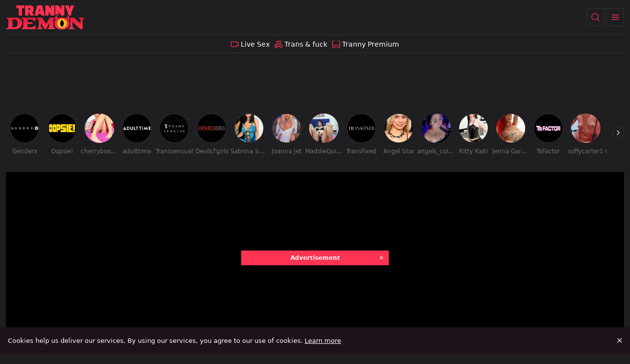

--- FILE ---
content_type: image/svg+xml
request_url: https://www.trannydemon.net/logo.svg
body_size: 2996
content:
<svg width="295" height="90" viewBox="0 0 295 90" fill="none" xmlns="http://www.w3.org/2000/svg">
<g clip-path="url(#clip0_384_1394)">
<path d="M232.004 36.1709C232.636 36.3351 233.547 36.9595 234.496 38.1729C235.459 39.4033 236.496 41.282 237.361 44.043C238.249 46.8725 238.056 50.0362 237.479 52.8105C237.13 54.4932 236.633 56.0505 236.135 57.3311C236.556 58.1685 236.923 59.0526 237.236 59.9834C237.994 62.1757 238.373 64.6471 238.373 67.3975C238.373 70.1079 237.984 72.5493 237.207 74.7217C236.43 76.8941 235.363 78.818 234.008 80.4922C232.653 82.1663 231.058 83.6011 229.225 84.7969C227.411 85.9927 225.458 86.9796 223.365 87.7568C221.293 88.5341 219.12 89.1022 216.848 89.4609C214.595 89.8197 212.363 89.999 210.15 89.999C207.938 89.999 205.706 89.829 203.454 89.4902C201.202 89.1514 199.029 88.6134 196.937 87.876C194.864 87.1385 192.91 86.1818 191.076 85.0059C189.263 83.8301 187.678 82.4054 186.323 80.7314C184.988 79.0574 183.932 77.1239 183.154 74.9316C182.377 72.7193 181.988 70.2077 181.988 67.3975C181.988 64.6472 182.386 62.1757 183.184 59.9834C183.762 58.4324 184.48 57.0104 185.337 55.7188C185.048 54.819 184.78 53.8379 184.566 52.8105C183.99 50.0363 183.797 46.8724 184.685 44.043C185.55 41.2819 186.587 39.4033 187.55 38.1729C188.499 36.9593 189.41 36.3352 190.042 36.1709L190.567 36.0352L190.66 36.5703C191.105 39.1354 192.146 43.0512 193.813 46.4443C194.085 46.9977 194.375 47.5338 194.679 48.0479C195.502 47.6622 196.344 47.3143 197.205 47.0078C199.298 46.2504 201.451 45.7021 203.663 45.3633C205.875 45.0045 208.038 44.8252 210.15 44.8252C212.462 44.8252 214.765 45.0045 217.057 45.3633C219.369 45.7021 221.561 46.2505 223.634 47.0078C224.835 47.431 225.985 47.9326 227.088 48.5068C227.495 47.8569 227.878 47.1649 228.232 46.4443C229.9 43.0511 230.941 39.1355 231.386 36.5703L231.479 36.0352L232.004 36.1709Z" fill="url(#paint0_linear_384_1394)"/>
<path d="M232.004 36.1709C232.636 36.3351 233.547 36.9595 234.496 38.1729C235.459 39.4033 236.496 41.282 237.361 44.043C238.249 46.8725 238.056 50.0362 237.479 52.8105C237.13 54.4932 236.633 56.0505 236.135 57.3311C236.556 58.1685 236.923 59.0526 237.236 59.9834C237.994 62.1757 238.373 64.6471 238.373 67.3975C238.373 70.1079 237.984 72.5493 237.207 74.7217C236.43 76.8941 235.363 78.818 234.008 80.4922C232.653 82.1663 231.058 83.6011 229.225 84.7969C227.411 85.9927 225.458 86.9796 223.365 87.7568C221.293 88.5341 219.12 89.1022 216.848 89.4609C214.595 89.8197 212.363 89.999 210.15 89.999C207.938 89.999 205.706 89.829 203.454 89.4902C201.202 89.1514 199.029 88.6134 196.937 87.876C194.864 87.1385 192.91 86.1818 191.076 85.0059C189.263 83.8301 187.678 82.4054 186.323 80.7314C184.988 79.0574 183.932 77.1239 183.154 74.9316C182.377 72.7193 181.988 70.2077 181.988 67.3975C181.988 64.6472 182.386 62.1757 183.184 59.9834C183.762 58.4324 184.48 57.0104 185.337 55.7188C185.048 54.819 184.78 53.8379 184.566 52.8105C183.99 50.0363 183.797 46.8724 184.685 44.043C185.55 41.2819 186.587 39.4033 187.55 38.1729C188.499 36.9593 189.41 36.3352 190.042 36.1709L190.567 36.0352L190.66 36.5703C191.105 39.1354 192.146 43.0512 193.813 46.4443C194.085 46.9977 194.375 47.5338 194.679 48.0479C195.502 47.6622 196.344 47.3143 197.205 47.0078C199.298 46.2504 201.451 45.7021 203.663 45.3633C205.875 45.0045 208.038 44.8252 210.15 44.8252C212.462 44.8252 214.765 45.0045 217.057 45.3633C219.369 45.7021 221.561 46.2505 223.634 47.0078C224.835 47.431 225.985 47.9326 227.088 48.5068C227.495 47.8569 227.878 47.1649 228.232 46.4443C229.9 43.0511 230.941 39.1355 231.386 36.5703L231.479 36.0352L232.004 36.1709Z" fill="url(#paint1_linear_384_1394)"/>
<path d="M69.0098 9.79688H60.1318V38.2676H47.8857V9.79688H39.0078V0H69.0098V9.79688ZM91.0518 0C99.8275 0.000104912 104.216 4.47004 104.216 13.4092C104.216 19.5317 102.317 23.573 98.5215 25.5322L105.134 38.2676H91.6641L86.6426 26.8789H84.0107V38.2676H71.7646V0H91.0518ZM145.783 38.2676H132.864L131.456 32.2061H121.354L119.944 38.2676H107.025L116.944 0H135.864L145.783 38.2676ZM159.031 0C162.27 4.69892 168.689 10.5651 169.012 16.5312H169.256V0H181.502V38.2676H169.991C166.753 33.5687 160.334 27.7024 160.011 21.7363H159.766V38.2676H147.521V0H159.031ZM196.54 0C199.779 4.69889 206.197 10.5652 206.52 16.5312H206.765V0H219.011V38.2676H207.5C204.262 33.5687 197.842 27.7024 197.52 21.7363H197.274V38.2676H194.088C193.889 37.4598 193.73 36.711 193.616 36.0576L192.968 32.3164L189.292 33.2666L189.287 33.2676C187.741 33.6697 186.32 34.8752 185.187 36.3242C185.134 36.3916 185.082 36.4605 185.029 36.5303V0H196.54ZM232.497 36.3672C233.07 36.6645 233.772 37.2472 234.496 38.1729C234.52 38.2039 234.544 38.2357 234.568 38.2676H232.497V36.3672ZM238.375 13.4697H238.804L242.232 0H255.764L244.743 27.8584V38.2676H238.151C237.731 37.5313 237.298 36.8858 236.858 36.3242C235.725 34.8758 234.305 33.6696 232.759 33.2676L232.754 33.2666L232.497 33.2002V27.8584L221.477 0H235.008L238.375 13.4697ZM190.66 36.5703C190.75 37.0865 190.864 37.6573 191.002 38.2676H187.478C187.502 38.2357 187.526 38.2039 187.55 38.1729C188.499 36.9593 189.41 36.3352 190.042 36.1709L190.567 36.0352L190.66 36.5703ZM123.558 22.4707H129.19L126.741 11.7559H126.067L123.558 22.4707ZM84.0107 17.4502H86.8271C88.2964 17.4502 89.3577 17.3072 90.0107 17.0215C90.7046 16.6949 91.0518 15.98 91.0518 14.8779V12.3682C91.0518 11.2661 90.7046 10.5719 90.0107 10.2861C89.3577 9.95962 88.2964 9.79691 86.8271 9.79688H84.0107V17.4502Z" fill="#FF3352"/>
<ellipse cx="210.238" cy="67.3821" rx="18.5267" ry="18.5267" fill="#FFB820"/>
<path d="M210.236 54.4922C214.342 56.9206 217.141 61.7552 217.141 67.3228C217.141 72.8904 214.342 77.7249 210.236 80.1533C206.131 77.7249 203.332 72.8904 203.332 67.3228C203.332 61.7552 206.131 56.9206 210.236 54.4922Z" fill="black"/>
<path d="M33.0352 45.7031C36.543 45.7031 39.7024 45.8825 42.5127 46.2412C45.3228 46.5999 47.7942 47.2075 49.9268 48.0645C51.8202 48.8218 53.4549 49.8087 54.8301 51.0244C56.2052 52.2202 57.3311 53.5856 58.208 55.1201C59.1048 56.6547 59.7631 58.329 60.1816 60.1426C60.6002 61.9563 60.8096 63.8604 60.8096 65.8535C60.8095 69.5406 60.1119 72.8195 58.7168 75.6895C57.3416 78.5594 55.3782 80.981 52.8271 82.9541C50.2959 84.9273 47.2463 86.4323 43.6787 87.4688C40.1311 88.4852 36.1847 88.9931 31.8398 88.9932H28.999C27.7036 88.9932 26.1691 88.9828 24.3955 88.9629C22.6416 88.9629 20.7177 88.9535 18.625 88.9336C16.5324 88.9137 14.3999 88.893 12.2275 88.873C10.0551 88.873 7.91246 88.8637 5.7998 88.8438C3.70709 88.8238 1.77382 88.8041 0 88.7842L9.29785 81.1904V53.5059L0.0302734 45.9121C1.56486 45.8922 3.31899 45.8828 5.29199 45.8828C7.26502 45.8629 9.31775 45.8422 11.4502 45.8223C13.6026 45.8023 15.7651 45.793 17.9375 45.793C20.1297 45.773 22.1928 45.7627 24.126 45.7627C26.0593 45.7428 27.8038 45.7334 29.3584 45.7334C30.9127 45.7135 32.1383 45.7031 33.0352 45.7031ZM110.651 60.7412L98.7227 52.7588H81.083V62.6543H99.0811V69.2314H81.083V81.9375H98.7227L110.95 74.6426V88.7842H56.9268L65.3281 81.1904V53.5059L56.9268 45.9121H111.249L110.651 60.7412ZM150.656 68.9922L164.14 45.9121H181.228C181.027 47.4913 181.043 49.0663 181.189 50.5566L177.802 53.207V81.1904L186.502 88.7842H154.273L162.645 81.1904V65.7334L149.789 88.7842H145.454L131.074 65.9727V81.2197L140.073 88.7842H115.14L122.942 81.2197V54.582L114.033 45.9121H135.678L150.656 68.9922ZM279.12 67.4375V53.5059L270.749 45.9121H294.756L287.252 53.5059V88.7842H279.12L249.522 61.7578V81.1904L258.521 88.7842H233.289L241.391 81.1904V54.3428L240.411 53.4463C240.413 53.4378 240.415 53.4294 240.417 53.4209C240.882 51.1813 241.154 48.5523 240.818 45.9121H255.023L279.12 67.4375ZM25.0527 82.5352H30.9131C33.3844 82.5351 35.4473 82.1371 37.1016 81.3398C38.7558 80.5426 40.0816 79.4262 41.0781 77.9912C42.0746 76.5364 42.7817 74.8122 43.2002 72.8193C43.6187 70.8063 43.8281 68.5839 43.8281 66.1523C43.8281 63.9202 43.5492 61.937 42.9912 60.2031C42.4331 58.4691 41.6257 57.0035 40.5693 55.8076C39.513 54.6119 38.2172 53.7057 36.6826 53.0879C35.1679 52.4701 33.444 52.1611 31.5107 52.1611H25.0527V82.5352ZM237.789 45.9121C238.051 47.6079 238.004 49.3625 237.781 51.0381L232.183 45.9121H237.789ZM184.078 48.2979C184.08 47.499 184.135 46.6993 184.257 45.9121H187.13L184.078 48.2979Z" fill="url(#paint2_linear_384_1394)"/>
</g>
<defs>
<linearGradient id="paint0_linear_384_1394" x1="210.181" y1="44.3615" x2="210.181" y2="89.9991" gradientUnits="userSpaceOnUse">
<stop stop-color="#E61F3D"/>
<stop offset="1" stop-color="#FF3352"/>
</linearGradient>
<linearGradient id="paint1_linear_384_1394" x1="210.181" y1="44.3615" x2="210.181" y2="89.9991" gradientUnits="userSpaceOnUse">
<stop stop-color="#E61F3D"/>
<stop offset="1" stop-color="#FF3352"/>
</linearGradient>
<linearGradient id="paint2_linear_384_1394" x1="147.378" y1="52.3825" x2="147.378" y2="88.9931" gradientUnits="userSpaceOnUse">
<stop stop-color="#E61F3D"/>
<stop offset="1" stop-color="#FF3352"/>
</linearGradient>
<clipPath id="clip0_384_1394">
<rect width="295" height="90" fill="white"/>
</clipPath>
</defs>
</svg>


--- FILE ---
content_type: application/javascript
request_url: https://www.trannydemon.net/_nuxt/DSDjRT4J.js
body_size: -179
content:
import{a as o}from"./Bke570xy.js";(function(){try{var e=typeof window<"u"?window:typeof global<"u"?global:typeof globalThis<"u"?globalThis:typeof self<"u"?self:{};e.SENTRY_RELEASE={id:"TrannyDemonNet@8a4a58de"}}catch{}})();try{(function(){var e=typeof window<"u"?window:typeof global<"u"?global:typeof globalThis<"u"?globalThis:typeof self<"u"?self:{},n=new e.Error().stack;n&&(e._sentryDebugIds=e._sentryDebugIds||{},e._sentryDebugIds[n]="461b0282-e1c0-4499-a1fc-67241c35e9ea",e._sentryDebugIdIdentifier="sentry-dbid-461b0282-e1c0-4499-a1fc-67241c35e9ea")})()}catch{}const t=()=>{o()?.ssrContext?.event.node.res.setHeader("x-robots-tag","noindex, follow")};export{t as u};
//# sourceMappingURL=DSDjRT4J.js.map


--- FILE ---
content_type: application/javascript
request_url: https://www.trannydemon.net/_nuxt/CIcpOGZO.js
body_size: 1486
content:
var B=Object.defineProperty;var C=(i,r,o)=>r in i?B(i,r,{enumerable:!0,configurable:!0,writable:!0,value:o}):i[r]=o;var p=(i,r,o)=>C(i,typeof r!="symbol"?r+"":r,o);import{v as E}from"./HDHHL7g8.js";import"./Bke570xy.js";(function(){try{var i=typeof window<"u"?window:typeof global<"u"?global:typeof globalThis<"u"?globalThis:typeof self<"u"?self:{};i.SENTRY_RELEASE={id:"TrannyDemonNet@8a4a58de"}}catch{}})();try{(function(){var i=typeof window<"u"?window:typeof global<"u"?global:typeof globalThis<"u"?globalThis:typeof self<"u"?self:{},r=new i.Error().stack;r&&(i._sentryDebugIds=i._sentryDebugIds||{},i._sentryDebugIds[r]="682d6dd5-3132-4e97-a42e-b9370ebf9696",i._sentryDebugIdIdentifier="sentry-dbid-682d6dd5-3132-4e97-a42e-b9370ebf9696")})()}catch{}const{getPlugin:j,dom:w,getComponent:L,registerComponent:M,registerPlugin:W}=E,N=j("plugin");class D extends N{constructor(o,t){super(o,t);p(this,"previewComponent");p(this,"mouseTimeTooltip");p(this,"sprites");p(this,"dom");p(this,"seekBar");p(this,"controls");p(this,"options");p(this,"clip",[]);this.options=t,this.player=o,this.dom=w,this.previewComponent=this.mountPreview(),this.sprites={},this.controls=o.controlBar;const s=this.controls?.progressControl;this.seekBar=s?.seekBar,this.mouseTimeTooltip=this.seekBar&&this.seekBar.mouseTimeDisplay&&this.seekBar.mouseTimeDisplay.timeTooltip,this.insertMetaPreload(),this.tooltipStyle({display:"none"}),o.one("canplay",()=>{this.tooltipStyle({display:"block"})}),o.ready(()=>{this.extractClipFromSrc(),this.player.on(["mousemove","touchmove"],e=>{this.onHover(e)})})}insertMetaPreload(){if(this.options.sprites instanceof Array)for(const o of this.options.sprites){const t=document.createElement("link");t.rel="preload",t.as="image",t.href=o,document.head.append(t)}}onHover(o){if(this.options.sprites.length===0)return;const t=this.options.thumbWidth*this.options.cols,s=this.options.thumbHeight*this.options.rows,e=Math.round(this.dom.getPointerPosition(this.seekBar.el(),o).x*this.player.duration()),{position:n,spriteNum:c}=this.getSpriteFrameNumber(e),d=this.options.sprites[c];if(t&&s&&d){const l=this.options.responsive,a=this.player.currentWidth(),h=l&&a<l?a/l:1,g=t/this.options.thumbWidth,f=this.options.thumbWidth*h,m=this.options.thumbHeight*h,v=Math.floor(n%g)*-f,b=Math.floor(n/g)*-m,P=t*h+"px "+s*h+"px",k=this.dom.findPosition(this.controls.el()).top,S=this.dom.findPosition(this.seekBar.el()).top,T=-m-Math.max(0,S-k),y={backgroundImage:"url("+d+")",backgroundRepeat:"repeat"},u=this.player.currentWidth()/this.options.thumbWidth,x=t*u+"px "+s*u+"px";this.previewComponent.updateStyle({...y,backgroundPosition:Math.round(v*u)+"px "+Math.round(b*u)+"px",backgroundSize:x}),this.tooltipStyle({...y,backgroundPosition:v+"px "+b+"px",backgroundSize:P,width:f+"px",height:m+"px",top:T-5+"px"})}}extractClipFromSrc(){const t=this.player.currentSrc().match(/clip=(?<clip>[\d,-]+)\//);t?.groups?.clip&&(this.clip=t.groups.clip.split(",").map(s=>s.split("-").map(e=>parseInt(e))))}getOriginVideoTime(o){if(!this.clip||this.clip.length===0)return o;let t=0;for(const[s,e]of this.clip){const n=e-s;if(o<t+n){const c=o-t;return s+c}t+=n}throw new Error("Clipped time exceeds total clipped duration")}getSpriteFrameNumber(o){const t=this.getOriginVideoTime(o),s=Math.round(t/this.options.interval),e=Math.floor(s/25);return{position:t,frameNum:s,spriteNum:e}}tooltipStyle(o){if(!this.mouseTimeTooltip)return;const t=this.mouseTimeTooltip.el().style;Object.keys(o).forEach(s=>{const e=o[s],n=s.replace(/[A-Z]/g,c=>"-"+c.toLowerCase());e!==""?t.setProperty(n,e):t.removeProperty(n)})}mountPreview(){const o=L("Component");class t extends o{constructor(e,n={}){super(e,n);const c=e.el().querySelector(".vjs-progress-control.vjs-control"),d=e.el().querySelector(".vjs-progress-control.vjs-control .vjs-slider"),l=a=>{a&&(a.addEventListener("mouseup",function(){e.el().classList.remove("vjs-big-preview-active")}),a.addEventListener("touchend",function(){e.el().classList.remove("vjs-big-preview-active")}))};e.on("seeking",function(){e.el().classList.add("vjs-big-preview-active")}),e.on("seeked",function(){e.el().classList.remove("vjs-big-preview-active")}),e.on("play",function(){e.el().classList.remove("vjs-big-preview-active")}),e.on("canplay",function(){e.el().classList.remove("vjs-big-preview-active")}),l(c),l(d)}createEl(){return w.createEl("div",{className:"ae-player__big-preview"})}updateStyle(e){const n=this.el().style;Object.keys(e).forEach(c=>{const d=e[c],l=c.replace(/[A-Z]/g,a=>"-"+a.toLowerCase());d!==""?n.setProperty(l,d):n.removeProperty(l)})}}return M("BigPreview",t),this.player.addChild("BigPreview",{})}}W("seekbarPreview",D);
//# sourceMappingURL=CIcpOGZO.js.map


--- FILE ---
content_type: application/javascript
request_url: https://www.trannydemon.net/_nuxt/D_l8VXJE.js
body_size: 212
content:
import{e as o,o as l,v as a,a1 as d,Z as t}from"./Bke570xy.js";(function(){try{var e=typeof window<"u"?window:typeof global<"u"?global:typeof globalThis<"u"?globalThis:typeof self<"u"?self:{};e.SENTRY_RELEASE={id:"TrannyDemonNet@8a4a58de"}}catch{}})();try{(function(){var e=typeof window<"u"?window:typeof global<"u"?global:typeof globalThis<"u"?globalThis:typeof self<"u"?self:{},n=new e.Error().stack;n&&(e._sentryDebugIds=e._sentryDebugIds||{},e._sentryDebugIds[n]="aa7a0a81-5767-4891-861b-21dcb1ce6c6d",e._sentryDebugIdIdentifier="sentry-dbid-aa7a0a81-5767-4891-861b-21dcb1ce6c6d")})()}catch{}const i={xmlns:"http://www.w3.org/2000/svg",width:"14",height:"14",fill:"none",viewBox:"0 0 14 14"};function r(e,n){return l(),o("svg",i,n[0]||(n[0]=[a("g",{fill:"var(--icon-color-0, #A3A3A3)","fill-rule":"evenodd","clip-path":"url(#svg-__clip0_646_7124)","clip-rule":"evenodd"},[a("path",{d:"M8.758 1.69a1.5 1.5 0 0 0-1.176.436L1.869 7.839a1.5 1.5 0 0 0 0 2.121l2.12 2.122a1.5 1.5 0 0 0 2.122 0l5.714-5.714a1.5 1.5 0 0 0 .435-1.176l-.152-1.97a1.5 1.5 0 0 0-1.38-1.38l-1.97-.151Zm-1.883-.272a2.5 2.5 0 0 1 1.96-.724l1.97.151a2.5 2.5 0 0 1 2.3 2.301l.152 1.97a2.5 2.5 0 0 1-.725 1.96l-5.714 5.713a2.5 2.5 0 0 1-3.535 0L1.16 10.667a2.5 2.5 0 0 1 0-3.535l5.714-5.714Z",class:"icon-color-0"}),a("path",{d:"M8.586 3.95A1 1 0 1 1 10 5.364 1 1 0 0 1 8.586 3.95Z",class:"icon-color-0"})],-1)]))}const c={render(){return d(t,{icon:{render:r},name:"tag"})}};export{c as default,r as render};
//# sourceMappingURL=D_l8VXJE.js.map


--- FILE ---
content_type: application/javascript
request_url: https://www.trannydemon.net/_nuxt/BrYymshr.js
body_size: 200
content:
import{e as d,o as a,v as o,a1 as l,Z as t}from"./Bke570xy.js";(function(){try{var e=typeof window<"u"?window:typeof global<"u"?global:typeof globalThis<"u"?globalThis:typeof self<"u"?self:{};e.SENTRY_RELEASE={id:"TrannyDemonNet@8a4a58de"}}catch{}})();try{(function(){var e=typeof window<"u"?window:typeof global<"u"?global:typeof globalThis<"u"?globalThis:typeof self<"u"?self:{},n=new e.Error().stack;n&&(e._sentryDebugIds=e._sentryDebugIds||{},e._sentryDebugIds[n]="cca79886-cd4a-4761-9376-f06e8dbedbc0",e._sentryDebugIdIdentifier="sentry-dbid-cca79886-cd4a-4761-9376-f06e8dbedbc0")})()}catch{}const c={xmlns:"http://www.w3.org/2000/svg",width:"14",height:"14",fill:"none",viewBox:"0 0 14 14"};function i(e,n){return a(),d("svg",c,n[0]||(n[0]=[o("g",{fill:"var(--icon-color-0, #A3A3A3)","fill-rule":"evenodd","clip-path":"url(#svg-__clip0_646_7083)","clip-rule":"evenodd"},[o("path",{d:"M1 8a6 6 0 1 1 12 0A6 6 0 0 1 1 8Zm6-5a5 5 0 1 0 0 10A5 5 0 0 0 7 3ZM10.559.265a.5.5 0 0 1 .676-.206 9.191 9.191 0 0 1 2.644 2.115.5.5 0 1 1-.758.652A8.19 8.19 0 0 0 10.765.941a.5.5 0 0 1-.206-.676Z",class:"icon-color-0"}),o("path",{d:"M7 4.5a.5.5 0 0 1 .5.5v2.5h2a.5.5 0 0 1 0 1H7a.5.5 0 0 1-.5-.5V5a.5.5 0 0 1 .5-.5Z",class:"icon-color-0"})],-1)]))}const s={render(){return l(t,{icon:{render:i},name:"clock"})}};export{s as default,i as render};
//# sourceMappingURL=BrYymshr.js.map


--- FILE ---
content_type: application/javascript
request_url: https://www.trannydemon.net/_nuxt/BTUOeXqv.js
body_size: 46
content:
import{e as o,o as a,v as t,a1 as d,Z as l}from"./Bke570xy.js";(function(){try{var e=typeof window<"u"?window:typeof global<"u"?global:typeof globalThis<"u"?globalThis:typeof self<"u"?self:{};e.SENTRY_RELEASE={id:"TrannyDemonNet@8a4a58de"}}catch{}})();try{(function(){var e=typeof window<"u"?window:typeof global<"u"?global:typeof globalThis<"u"?globalThis:typeof self<"u"?self:{},n=new e.Error().stack;n&&(e._sentryDebugIds=e._sentryDebugIds||{},e._sentryDebugIds[n]="656b2229-cc0c-489f-abe2-638f1cfb7fe6",e._sentryDebugIdIdentifier="sentry-dbid-656b2229-cc0c-489f-abe2-638f1cfb7fe6")})()}catch{}const f={xmlns:"http://www.w3.org/2000/svg",width:"24",height:"24",fill:"none",viewBox:"0 0 24 24"};function r(e,n){return a(),o("svg",f,n[0]||(n[0]=[t("path",{fill:"var(--icon-color-0, #A3A3A3)","fill-rule":"evenodd",d:"M2 6a1 1 0 0 1 1-1h18a1 1 0 1 1 0 2H3a1 1 0 0 1-1-1Zm0 6a1 1 0 0 1 1-1h18a1 1 0 1 1 0 2H3a1 1 0 0 1-1-1Zm0 6a1 1 0 0 1 1-1h18a1 1 0 1 1 0 2H3a1 1 0 0 1-1-1Z",class:"icon-color-0","clip-rule":"evenodd"},null,-1)]))}const s={render(){return d(l,{icon:{render:r},name:"hamburger"})}};export{s as default,r as render};
//# sourceMappingURL=BTUOeXqv.js.map


--- FILE ---
content_type: application/javascript
request_url: https://www.trannydemon.net/_nuxt/HDHHL7g8.js
body_size: 201539
content:
import{b9 as Xi,bd as $y}from"./Bke570xy.js";(function(){try{var ct=typeof window<"u"?window:typeof global<"u"?global:typeof globalThis<"u"?globalThis:typeof self<"u"?self:{};ct.SENTRY_RELEASE={id:"TrannyDemonNet@8a4a58de"}}catch{}})();try{(function(){var ct=typeof window<"u"?window:typeof global<"u"?global:typeof globalThis<"u"?globalThis:typeof self<"u"?self:{},Ur=new ct.Error().stack;Ur&&(ct._sentryDebugIds=ct._sentryDebugIds||{},ct._sentryDebugIds[Ur]="86a81c46-382f-4f7c-a95a-24b999f6959d",ct._sentryDebugIdIdentifier="sentry-dbid-86a81c46-382f-4f7c-a95a-24b999f6959d")})()}catch{}var fa={exports:{}};var Xy=fa.exports,Tf;function Qy(){return Tf||(Tf=1,(function(ct,Ur){(function(ha,rt){ct.exports=rt()})(Xy,(function(){for(var ha="7.21.7",rt={},Bt=function(t,i){return rt[t]=rt[t]||[],i&&(rt[t]=rt[t].concat(i)),rt[t]},bf=function(t,i){Bt(t,i)},Po=function(t,i){var n=Bt(t).indexOf(i);return n<=-1?!1:(rt[t]=rt[t].slice(),rt[t].splice(n,1),!0)},Sf=function(t,i){Bt(t,[].concat(i).map(function(n){var e=function r(){return Po(t,r),n.apply(void 0,arguments)};return e}))},Br={prefixed:!0},jr=[["requestFullscreen","exitFullscreen","fullscreenElement","fullscreenEnabled","fullscreenchange","fullscreenerror","fullscreen"],["webkitRequestFullscreen","webkitExitFullscreen","webkitFullscreenElement","webkitFullscreenEnabled","webkitfullscreenchange","webkitfullscreenerror","-webkit-full-screen"],["mozRequestFullScreen","mozCancelFullScreen","mozFullScreenElement","mozFullScreenEnabled","mozfullscreenchange","mozfullscreenerror","-moz-full-screen"],["msRequestFullscreen","msExitFullscreen","msFullscreenElement","msFullscreenEnabled","MSFullscreenChange","MSFullscreenError","-ms-fullscreen"]],ko=jr[0],Qi,Hr=0;Hr<jr.length;Hr++)if(jr[Hr][1]in document){Qi=jr[Hr];break}if(Qi){for(var Vr=0;Vr<Qi.length;Vr++)Br[ko[Vr]]=Qi[Vr];Br.prefixed=Qi[0]!==ko[0]}var Ge=[],xf=function(t,i){return function(n,e,r){var a=i.levels[e],o=new RegExp("^("+a+")$");if(n!=="log"&&r.unshift(n.toUpperCase()+":"),r.unshift(t+":"),Ge){Ge.push([].concat(r));var u=Ge.length-1e3;Ge.splice(0,u>0?u:0)}if(window.console){var l=window.console[n];!l&&n==="debug"&&(l=window.console.info||window.console.log),!(!l||!a||!o.test(n))&&l[Array.isArray(r)?"apply":"call"](window.console,r)}}};function Ao(s){var t="info",i,n=function(){for(var r=arguments.length,a=new Array(r),o=0;o<r;o++)a[o]=arguments[o];i("log",t,a)};return i=xf(s,n),n.createLogger=function(e){return Ao(s+": "+e)},n.levels={all:"debug|log|warn|error",off:"",debug:"debug|log|warn|error",info:"log|warn|error",warn:"warn|error",error:"error",DEFAULT:t},n.level=function(e){if(typeof e=="string"){if(!n.levels.hasOwnProperty(e))throw new Error('"'+e+'" in not a valid log level');t=e}return t},n.history=function(){return Ge?[].concat(Ge):[]},n.history.filter=function(e){return(Ge||[]).filter(function(r){return new RegExp(".*"+e+".*").test(r[0])})},n.history.clear=function(){Ge&&(Ge.length=0)},n.history.disable=function(){Ge!==null&&(Ge.length=0,Ge=null)},n.history.enable=function(){Ge===null&&(Ge=[])},n.error=function(){for(var e=arguments.length,r=new Array(e),a=0;a<e;a++)r[a]=arguments[a];return i("error",t,r)},n.warn=function(){for(var e=arguments.length,r=new Array(e),a=0;a<e;a++)r[a]=arguments[a];return i("warn",t,r)},n.debug=function(){for(var e=arguments.length,r=new Array(e),a=0;a<e;a++)r[a]=arguments[a];return i("debug",t,r)},n}var te=Ao("VIDEOJS"),Io=te.createLogger,Do=typeof globalThis<"u"?globalThis:typeof window<"u"?window:typeof Xi<"u"?Xi:typeof self<"u"?self:{};function jt(s,t){return t={exports:{}},s(t,t.exports),t.exports}var ft=jt(function(s){function t(){return s.exports=t=Object.assign||function(i){for(var n=1;n<arguments.length;n++){var e=arguments[n];for(var r in e)Object.prototype.hasOwnProperty.call(e,r)&&(i[r]=e[r])}return i},t.apply(this,arguments)}s.exports=t}),Ef=Object.prototype.toString,Oo=function(t){return Et(t)?Object.keys(t):[]};function li(s,t){Oo(s).forEach(function(i){return t(s[i],i)})}function wf(s,t,i){return i===void 0&&(i=0),Oo(s).reduce(function(n,e){return t(n,s[e],e)},i)}function ye(s){for(var t=arguments.length,i=new Array(t>1?t-1:0),n=1;n<t;n++)i[n-1]=arguments[n];return Object.assign?ft.apply(void 0,[s].concat(i)):(i.forEach(function(e){e&&li(e,function(r,a){s[a]=r})}),s)}function Et(s){return!!s&&typeof s=="object"}function Yi(s){return Et(s)&&Ef.call(s)==="[object Object]"&&s.constructor===Object}function Ji(s,t){if(!s||!t)return"";if(typeof window.getComputedStyle=="function"){var i;try{i=window.getComputedStyle(s)}catch{return""}return i?i.getPropertyValue(t)||i[t]:""}return""}var Ce=window.navigator&&window.navigator.userAgent||"",Lo=/AppleWebKit\/([\d.]+)/i.exec(Ce),Cf=Lo?parseFloat(Lo.pop()):null,Mo=/iPod/i.test(Ce),Pf=(function(){var s=Ce.match(/OS (\d+)_/i);return s&&s[1]?s[1]:null})(),wt=/Android/i.test(Ce),pa=(function(){var s=Ce.match(/Android (\d+)(?:\.(\d+))?(?:\.(\d+))*/i);if(!s)return null;var t=s[1]&&parseFloat(s[1]),i=s[2]&&parseFloat(s[2]);return t&&i?parseFloat(s[1]+"."+s[2]):t||null})(),Ro=wt&&pa<5&&Cf<537,No=/Firefox/i.test(Ce),Zi=/Edg/i.test(Ce),Ct=!Zi&&(/Chrome/i.test(Ce)||/CriOS/i.test(Ce)),Fo=(function(){var s=Ce.match(/(Chrome|CriOS)\/(\d+)/);return s&&s[2]?parseFloat(s[2]):null})(),er=(function(){var s=/MSIE\s(\d+)\.\d/.exec(Ce),t=s&&parseFloat(s[1]);return!t&&/Trident\/7.0/i.test(Ce)&&/rv:11.0/.test(Ce)&&(t=11),t})(),ma=/Safari/i.test(Ce)&&!Ct&&!wt&&!Zi,Uo=/Windows/i.test(Ce),di=!!(ci()&&("ontouchstart"in window||window.navigator.maxTouchPoints||window.DocumentTouch&&window.document instanceof window.DocumentTouch)),ga=/iPad/i.test(Ce)||ma&&di&&!/iPhone/i.test(Ce),va=/iPhone/i.test(Ce)&&!ga,Fe=va||ga||Mo,Wr=(ma||Fe)&&!Ct,kf=Object.freeze({__proto__:null,IS_IPOD:Mo,IOS_VERSION:Pf,IS_ANDROID:wt,ANDROID_VERSION:pa,IS_NATIVE_ANDROID:Ro,IS_FIREFOX:No,IS_EDGE:Zi,IS_CHROME:Ct,CHROME_VERSION:Fo,IE_VERSION:er,IS_SAFARI:ma,IS_WINDOWS:Uo,TOUCH_ENABLED:di,IS_IPAD:ga,IS_IPHONE:va,IS_IOS:Fe,IS_ANY_SAFARI:Wr});function Bo(s){return typeof s=="string"&&!!s.trim()}function jo(s){if(s.indexOf(" ")>=0)throw new Error("class has illegal whitespace characters")}function Af(s){return new RegExp("(^|\\s)"+s+"($|\\s)")}function ci(){return document===window.document}function fi(s){return Et(s)&&s.nodeType===1}function Ho(){try{return window.parent!==window.self}catch{return!0}}function Vo(s){return function(t,i){if(!Bo(t))return document[s](null);Bo(i)&&(i=document.querySelector(i));var n=fi(i)?i:document;return n[s]&&n[s](t)}}function ie(s,t,i,n){s===void 0&&(s="div"),t===void 0&&(t={}),i===void 0&&(i={});var e=document.createElement(s);return Object.getOwnPropertyNames(t).forEach(function(r){var a=t[r];r.indexOf("aria-")!==-1||r==="role"||r==="type"?(te.warn(`Setting attributes in the second argument of createEl()
has been deprecated. Use the third argument instead.
`+("createEl(type, properties, attributes). Attempting to set "+r+" to "+a+".")),e.setAttribute(r,a)):r==="textContent"?Kt(e,a):(e[r]!==a||r==="tabIndex")&&(e[r]=a)}),Object.getOwnPropertyNames(i).forEach(function(r){e.setAttribute(r,i[r])}),n&&Ta(e,n),e}function Kt(s,t){return typeof s.textContent>"u"?s.innerText=t:s.textContent=t,s}function _a(s,t){t.firstChild?t.insertBefore(s,t.firstChild):t.appendChild(s)}function $t(s,t){return jo(t),s.classList?s.classList.contains(t):Af(t).test(s.className)}function Pt(s,t){return s.classList?s.classList.add(t):$t(s,t)||(s.className=(s.className+" "+t).trim()),s}function tr(s,t){return s?(s.classList?s.classList.remove(t):(jo(t),s.className=s.className.split(/\s+/).filter(function(i){return i!==t}).join(" ")),s):(te.warn("removeClass was called with an element that doesn't exist"),null)}function Wo(s,t,i){var n=$t(s,t);if(typeof i=="function"&&(i=i(s,t)),typeof i!="boolean"&&(i=!n),i!==n)return i?Pt(s,t):tr(s,t),s}function qo(s,t){Object.getOwnPropertyNames(t).forEach(function(i){var n=t[i];n===null||typeof n>"u"||n===!1?s.removeAttribute(i):s.setAttribute(i,n===!0?"":n)})}function kt(s){var t={},i=",autoplay,controls,playsinline,loop,muted,default,defaultMuted,";if(s&&s.attributes&&s.attributes.length>0)for(var n=s.attributes,e=n.length-1;e>=0;e--){var r=n[e].name,a=n[e].value;(typeof s[r]=="boolean"||i.indexOf(","+r+",")!==-1)&&(a=a!==null),t[r]=a}return t}function Go(s,t){return s.getAttribute(t)}function hi(s,t,i){s.setAttribute(t,i)}function qr(s,t){s.removeAttribute(t)}function zo(){document.body.focus(),document.onselectstart=function(){return!1}}function Ko(){document.onselectstart=function(){return!0}}function pi(s){if(s&&s.getBoundingClientRect&&s.parentNode){var t=s.getBoundingClientRect(),i={};return["bottom","height","left","right","top","width"].forEach(function(n){t[n]!==void 0&&(i[n]=t[n])}),i.height||(i.height=parseFloat(Ji(s,"height"))),i.width||(i.width=parseFloat(Ji(s,"width"))),i}}function ir(s){if(!s||s&&!s.offsetParent)return{left:0,top:0,width:0,height:0};for(var t=s.offsetWidth,i=s.offsetHeight,n=0,e=0;s.offsetParent&&s!==document[Br.fullscreenElement];)n+=s.offsetLeft,e+=s.offsetTop,s=s.offsetParent;return{left:n,top:e,width:t,height:i}}function Gr(s,t){var i={x:0,y:0};if(Fe)for(var n=s;n&&n.nodeName.toLowerCase()!=="html";){var e=Ji(n,"transform");if(/^matrix/.test(e)){var r=e.slice(7,-1).split(/,\s/).map(Number);i.x+=r[4],i.y+=r[5]}else if(/^matrix3d/.test(e)){var a=e.slice(9,-1).split(/,\s/).map(Number);i.x+=a[12],i.y+=a[13]}n=n.parentNode}var o={},u=ir(t.target),l=ir(s),c=l.width,g=l.height,m=t.offsetY-(l.top-u.top),y=t.offsetX-(l.left-u.left);return t.changedTouches&&(y=t.changedTouches[0].pageX-l.left,m=t.changedTouches[0].pageY+l.top,Fe&&(y-=i.x,m-=i.y)),o.y=1-Math.max(0,Math.min(1,m/g)),o.x=Math.max(0,Math.min(1,y/c)),o}function $o(s){return Et(s)&&s.nodeType===3}function ya(s){for(;s.firstChild;)s.removeChild(s.firstChild);return s}function Xo(s){return typeof s=="function"&&(s=s()),(Array.isArray(s)?s:[s]).map(function(t){if(typeof t=="function"&&(t=t()),fi(t)||$o(t))return t;if(typeof t=="string"&&/\S/.test(t))return document.createTextNode(t)}).filter(function(t){return t})}function Ta(s,t){return Xo(t).forEach(function(i){return s.appendChild(i)}),s}function Qo(s,t){return Ta(ya(s),t)}function rr(s){return s.button===void 0&&s.buttons===void 0||s.button===0&&s.buttons===void 0||s.type==="mouseup"&&s.button===0&&s.buttons===0?!0:!(s.button!==0||s.buttons!==1)}var Ht=Vo("querySelector"),Yo=Vo("querySelectorAll"),Jo=Object.freeze({__proto__:null,isReal:ci,isEl:fi,isInFrame:Ho,createEl:ie,textContent:Kt,prependTo:_a,hasClass:$t,addClass:Pt,removeClass:tr,toggleClass:Wo,setAttributes:qo,getAttributes:kt,getAttribute:Go,setAttribute:hi,removeAttribute:qr,blockTextSelection:zo,unblockTextSelection:Ko,getBoundingClientRect:pi,findPosition:ir,getPointerPosition:Gr,isTextNode:$o,emptyEl:ya,normalizeContent:Xo,appendContent:Ta,insertContent:Qo,isSingleLeftClick:rr,$:Ht,$$:Yo}),Zo=!1,ba,If=function(){if(ba.options.autoSetup!==!1){var t=Array.prototype.slice.call(document.getElementsByTagName("video")),i=Array.prototype.slice.call(document.getElementsByTagName("audio")),n=Array.prototype.slice.call(document.getElementsByTagName("video-js")),e=t.concat(i,n);if(e&&e.length>0)for(var r=0,a=e.length;r<a;r++){var o=e[r];if(o&&o.getAttribute){if(o.player===void 0){var u=o.getAttribute("data-setup");u!==null&&ba(o)}}else{Sa(1);break}}else Zo||Sa(1)}};function Sa(s,t){ci()&&(t&&(ba=t),window.setTimeout(If,s))}function xa(){Zo=!0,window.removeEventListener("load",xa)}ci()&&(document.readyState==="complete"?xa():window.addEventListener("load",xa));var eu=function(t){var i=document.createElement("style");return i.className=t,i},tu=function(t,i){t.styleSheet?t.styleSheet.cssText=i:t.textContent=i},Df=3,Of=Df;function At(){return Of++}var iu;window.WeakMap||(iu=(function(){function s(){this.vdata="vdata"+Math.floor(window.performance&&window.performance.now()||Date.now()),this.data={}}var t=s.prototype;return t.set=function(n,e){var r=n[this.vdata]||At();return n[this.vdata]||(n[this.vdata]=r),this.data[r]=e,this},t.get=function(n){var e=n[this.vdata];if(e)return this.data[e];te("We have no data for this element",n)},t.has=function(n){var e=n[this.vdata];return e in this.data},t.delete=function(n){var e=n[this.vdata];e&&(delete this.data[e],delete n[this.vdata])},s})());var Ue=window.WeakMap?new WeakMap:new iu;function ru(s,t){if(Ue.has(s)){var i=Ue.get(s);i.handlers[t].length===0&&(delete i.handlers[t],s.removeEventListener?s.removeEventListener(t,i.dispatcher,!1):s.detachEvent&&s.detachEvent("on"+t,i.dispatcher)),Object.getOwnPropertyNames(i.handlers).length<=0&&(delete i.handlers,delete i.dispatcher,delete i.disabled),Object.getOwnPropertyNames(i).length===0&&Ue.delete(s)}}function Ea(s,t,i,n){i.forEach(function(e){s(t,e,n)})}function zr(s){if(s.fixed_)return s;function t(){return!0}function i(){return!1}if(!s||!s.isPropagationStopped||!s.isImmediatePropagationStopped){var n=s||window.event;s={};for(var e in n)e!=="layerX"&&e!=="layerY"&&e!=="keyLocation"&&e!=="webkitMovementX"&&e!=="webkitMovementY"&&e!=="path"&&(e==="returnValue"&&n.preventDefault||(s[e]=n[e]));if(s.target||(s.target=s.srcElement||document),s.relatedTarget||(s.relatedTarget=s.fromElement===s.target?s.toElement:s.fromElement),s.preventDefault=function(){n.preventDefault&&n.preventDefault(),s.returnValue=!1,n.returnValue=!1,s.defaultPrevented=!0},s.defaultPrevented=!1,s.stopPropagation=function(){n.stopPropagation&&n.stopPropagation(),s.cancelBubble=!0,n.cancelBubble=!0,s.isPropagationStopped=t},s.isPropagationStopped=i,s.stopImmediatePropagation=function(){n.stopImmediatePropagation&&n.stopImmediatePropagation(),s.isImmediatePropagationStopped=t,s.stopPropagation()},s.isImmediatePropagationStopped=i,s.clientX!==null&&s.clientX!==void 0){var r=document.documentElement,a=document.body;s.pageX=s.clientX+(r&&r.scrollLeft||a&&a.scrollLeft||0)-(r&&r.clientLeft||a&&a.clientLeft||0),s.pageY=s.clientY+(r&&r.scrollTop||a&&a.scrollTop||0)-(r&&r.clientTop||a&&a.clientTop||0)}s.which=s.charCode||s.keyCode,s.button!==null&&s.button!==void 0&&(s.button=s.button&1?0:s.button&4?1:s.button&2?2:0)}return s.fixed_=!0,s}var Kr,Lf=function(){if(typeof Kr!="boolean"){Kr=!1;try{var t=Object.defineProperty({},"passive",{get:function(){Kr=!0}});window.addEventListener("test",null,t),window.removeEventListener("test",null,t)}catch{}}return Kr},Mf=["touchstart","touchmove"];function Qe(s,t,i){if(Array.isArray(t))return Ea(Qe,s,t,i);Ue.has(s)||Ue.set(s,{});var n=Ue.get(s);if(n.handlers||(n.handlers={}),n.handlers[t]||(n.handlers[t]=[]),i.guid||(i.guid=At()),n.handlers[t].push(i),n.dispatcher||(n.disabled=!1,n.dispatcher=function(r,a){if(!n.disabled){r=zr(r);var o=n.handlers[r.type];if(o)for(var u=o.slice(0),l=0,c=u.length;l<c&&!r.isImmediatePropagationStopped();l++)try{u[l].call(s,r,a)}catch(g){te.error(g)}}}),n.handlers[t].length===1)if(s.addEventListener){var e=!1;Lf()&&Mf.indexOf(t)>-1&&(e={passive:!0}),s.addEventListener(t,n.dispatcher,e)}else s.attachEvent&&s.attachEvent("on"+t,n.dispatcher)}function Le(s,t,i){if(Ue.has(s)){var n=Ue.get(s);if(n.handlers){if(Array.isArray(t))return Ea(Le,s,t,i);var e=function(l,c){n.handlers[c]=[],ru(l,c)};if(t===void 0){for(var r in n.handlers)Object.prototype.hasOwnProperty.call(n.handlers||{},r)&&e(s,r);return}var a=n.handlers[t];if(a){if(!i){e(s,t);return}if(i.guid)for(var o=0;o<a.length;o++)a[o].guid===i.guid&&a.splice(o--,1);ru(s,t)}}}}function mi(s,t,i){var n=Ue.has(s)?Ue.get(s):{},e=s.parentNode||s.ownerDocument;if(typeof t=="string"?t={type:t,target:s}:t.target||(t.target=s),t=zr(t),n.dispatcher&&n.dispatcher.call(s,t,i),e&&!t.isPropagationStopped()&&t.bubbles===!0)mi.call(null,e,t,i);else if(!e&&!t.defaultPrevented&&t.target&&t.target[t.type]){Ue.has(t.target)||Ue.set(t.target,{});var r=Ue.get(t.target);t.target[t.type]&&(r.disabled=!0,typeof t.target[t.type]=="function"&&t.target[t.type](),r.disabled=!1)}return!t.defaultPrevented}function $r(s,t,i){if(Array.isArray(t))return Ea($r,s,t,i);var n=function e(){Le(s,t,e),i.apply(this,arguments)};n.guid=i.guid=i.guid||At(),Qe(s,t,n)}function nu(s,t,i){var n=function e(){Le(s,t,e),i.apply(this,arguments)};n.guid=i.guid=i.guid||At(),Qe(s,t,n)}var Rf=Object.freeze({__proto__:null,fixEvent:zr,on:Qe,off:Le,trigger:mi,one:$r,any:nu}),nt=30,pe=function(t,i,n){i.guid||(i.guid=At());var e=i.bind(t);return e.guid=n?n+"_"+i.guid:i.guid,e},It=function(t,i){var n=window.performance.now(),e=function(){var a=window.performance.now();a-n>=i&&(t.apply(void 0,arguments),n=a)};return e},Nf=function(t,i,n,e){e===void 0&&(e=window);var r,a=function(){e.clearTimeout(r),r=null},o=function(){var l=this,c=arguments,g=function(){r=null,g=null,t.apply(l,c)};e.clearTimeout(r),r=e.setTimeout(g,i)};return o.cancel=a,o},Pe=function(){};Pe.prototype.allowedEvents_={},Pe.prototype.on=function(s,t){var i=this.addEventListener;this.addEventListener=function(){},Qe(this,s,t),this.addEventListener=i},Pe.prototype.addEventListener=Pe.prototype.on,Pe.prototype.off=function(s,t){Le(this,s,t)},Pe.prototype.removeEventListener=Pe.prototype.off,Pe.prototype.one=function(s,t){var i=this.addEventListener;this.addEventListener=function(){},$r(this,s,t),this.addEventListener=i},Pe.prototype.any=function(s,t){var i=this.addEventListener;this.addEventListener=function(){},nu(this,s,t),this.addEventListener=i},Pe.prototype.trigger=function(s){var t=s.type||s;typeof s=="string"&&(s={type:t}),s=zr(s),this.allowedEvents_[t]&&this["on"+t]&&this["on"+t](s),mi(this,s)},Pe.prototype.dispatchEvent=Pe.prototype.trigger;var nr;Pe.prototype.queueTrigger=function(s){var t=this;nr||(nr=new Map);var i=s.type||s,n=nr.get(this);n||(n=new Map,nr.set(this,n));var e=n.get(i);n.delete(i),window.clearTimeout(e);var r=window.setTimeout(function(){n.delete(i),n.size===0&&(n=null,nr.delete(t)),t.trigger(s)},0);n.set(i,r)};var Xr=function(t){return typeof t.name=="function"?t.name():typeof t.name=="string"?t.name:t.name_?t.name_:t.constructor&&t.constructor.name?t.constructor.name:typeof t},Dt=function(t){return t instanceof Pe||!!t.eventBusEl_&&["on","one","off","trigger"].every(function(i){return typeof t[i]=="function"})},Ff=function(t,i){Dt(t)?i():(t.eventedCallbacks||(t.eventedCallbacks=[]),t.eventedCallbacks.push(i))},wa=function(t){return typeof t=="string"&&/\S/.test(t)||Array.isArray(t)&&!!t.length},Qr=function(t,i,n){if(!t||!t.nodeName&&!Dt(t))throw new Error("Invalid target for "+Xr(i)+"#"+n+"; must be a DOM node or evented object.")},au=function(t,i,n){if(!wa(t))throw new Error("Invalid event type for "+Xr(i)+"#"+n+"; must be a non-empty string or array.")},su=function(t,i,n){if(typeof t!="function")throw new Error("Invalid listener for "+Xr(i)+"#"+n+"; must be a function.")},Ca=function(t,i,n){var e=i.length<3||i[0]===t||i[0]===t.eventBusEl_,r,a,o;return e?(r=t.eventBusEl_,i.length>=3&&i.shift(),a=i[0],o=i[1]):(r=i[0],a=i[1],o=i[2]),Qr(r,t,n),au(a,t,n),su(o,t,n),o=pe(t,o),{isTargetingSelf:e,target:r,type:a,listener:o}},Xt=function(t,i,n,e){Qr(t,t,i),t.nodeName?Rf[i](t,n,e):t[i](n,e)},Uf={on:function(){for(var t=this,i=arguments.length,n=new Array(i),e=0;e<i;e++)n[e]=arguments[e];var r=Ca(this,n,"on"),a=r.isTargetingSelf,o=r.target,u=r.type,l=r.listener;if(Xt(o,"on",u,l),!a){var c=function(){return t.off(o,u,l)};c.guid=l.guid;var g=function(){return t.off("dispose",c)};g.guid=l.guid,Xt(this,"on","dispose",c),Xt(o,"on","dispose",g)}},one:function(){for(var t=this,i=arguments.length,n=new Array(i),e=0;e<i;e++)n[e]=arguments[e];var r=Ca(this,n,"one"),a=r.isTargetingSelf,o=r.target,u=r.type,l=r.listener;if(a)Xt(o,"one",u,l);else{var c=function g(){t.off(o,u,g);for(var m=arguments.length,y=new Array(m),b=0;b<m;b++)y[b]=arguments[b];l.apply(null,y)};c.guid=l.guid,Xt(o,"one",u,c)}},any:function(){for(var t=this,i=arguments.length,n=new Array(i),e=0;e<i;e++)n[e]=arguments[e];var r=Ca(this,n,"any"),a=r.isTargetingSelf,o=r.target,u=r.type,l=r.listener;if(a)Xt(o,"any",u,l);else{var c=function g(){t.off(o,u,g);for(var m=arguments.length,y=new Array(m),b=0;b<m;b++)y[b]=arguments[b];l.apply(null,y)};c.guid=l.guid,Xt(o,"any",u,c)}},off:function(t,i,n){if(!t||wa(t))Le(this.eventBusEl_,t,i);else{var e=t,r=i;Qr(e,this,"off"),au(r,this,"off"),su(n,this,"off"),n=pe(this,n),this.off("dispose",n),e.nodeName?(Le(e,r,n),Le(e,"dispose",n)):Dt(e)&&(e.off(r,n),e.off("dispose",n))}},trigger:function(t,i){Qr(this.eventBusEl_,this,"trigger");var n=t&&typeof t!="string"?t.type:t;if(!wa(n)){var e="Invalid event type for "+Xr(this)+"#trigger; must be a non-empty string or object with a type key that has a non-empty value.";if(t)(this.log||te).error(e);else throw new Error(e)}return mi(this.eventBusEl_,t,i)}};function Pa(s,t){t===void 0&&(t={});var i=t,n=i.eventBusKey;if(n){if(!s[n].nodeName)throw new Error('The eventBusKey "'+n+'" does not refer to an element.');s.eventBusEl_=s[n]}else s.eventBusEl_=ie("span",{className:"vjs-event-bus"});return ye(s,Uf),s.eventedCallbacks&&s.eventedCallbacks.forEach(function(e){e()}),s.on("dispose",function(){s.off(),[s,s.el_,s.eventBusEl_].forEach(function(e){e&&Ue.has(e)&&Ue.delete(e)}),window.setTimeout(function(){s.eventBusEl_=null},0)}),s}var Bf={state:{},setState:function(t){var i=this;typeof t=="function"&&(t=t());var n;return li(t,function(e,r){i.state[r]!==e&&(n=n||{},n[r]={from:i.state[r],to:e}),i.state[r]=e}),n&&Dt(this)&&this.trigger({changes:n,type:"statechanged"}),n}};function ou(s,t){return ye(s,Bf),s.state=ye({},s.state,t),typeof s.handleStateChanged=="function"&&Dt(s)&&s.on("statechanged",s.handleStateChanged),s}var Yr=function(t){return typeof t!="string"?t:t.replace(/./,function(i){return i.toLowerCase()})},Te=function(t){return typeof t!="string"?t:t.replace(/./,function(i){return i.toUpperCase()})},jf=function(t,i){return Te(t)===Te(i)};function me(){for(var s={},t=arguments.length,i=new Array(t),n=0;n<t;n++)i[n]=arguments[n];return i.forEach(function(e){e&&li(e,function(r,a){if(!Yi(r)){s[a]=r;return}Yi(s[a])||(s[a]={}),s[a]=me(s[a],r)})}),s}var Hf=(function(){function s(){this.map_={}}var t=s.prototype;return t.has=function(n){return n in this.map_},t.delete=function(n){var e=this.has(n);return delete this.map_[n],e},t.set=function(n,e){return this.map_[n]=e,this},t.forEach=function(n,e){for(var r in this.map_)n.call(e,this.map_[r],r,this)},s})(),Vf=window.Map?window.Map:Hf,Wf=(function(){function s(){this.set_={}}var t=s.prototype;return t.has=function(n){return n in this.set_},t.delete=function(n){var e=this.has(n);return delete this.set_[n],e},t.add=function(n){return this.set_[n]=1,this},t.forEach=function(n,e){for(var r in this.set_)n.call(e,r,r,this)},s})(),ka=window.Set?window.Set:Wf,Y=jt(function(s,t){function i(u){if(u&&typeof u=="object"){var l=u.which||u.keyCode||u.charCode;l&&(u=l)}if(typeof u=="number")return a[u];var c=String(u),g=n[c.toLowerCase()];if(g)return g;var g=e[c.toLowerCase()];if(g)return g;if(c.length===1)return c.charCodeAt(0)}i.isEventKey=function(l,c){if(l&&typeof l=="object"){var g=l.which||l.keyCode||l.charCode;if(g==null)return!1;if(typeof c=="string"){var m=n[c.toLowerCase()];if(m)return m===g;var m=e[c.toLowerCase()];if(m)return m===g}else if(typeof c=="number")return c===g;return!1}},t=s.exports=i;var n=t.code=t.codes={backspace:8,tab:9,enter:13,shift:16,ctrl:17,alt:18,"pause/break":19,"caps lock":20,esc:27,space:32,"page up":33,"page down":34,end:35,home:36,left:37,up:38,right:39,down:40,insert:45,delete:46,command:91,"left command":91,"right command":93,"numpad *":106,"numpad +":107,"numpad -":109,"numpad .":110,"numpad /":111,"num lock":144,"scroll lock":145,"my computer":182,"my calculator":183,";":186,"=":187,",":188,"-":189,".":190,"/":191,"`":192,"[":219,"\\":220,"]":221,"'":222},e=t.aliases={windows:91,"⇧":16,"⌥":18,"⌃":17,"⌘":91,ctl:17,control:17,option:18,pause:19,break:19,caps:20,return:13,escape:27,spc:32,spacebar:32,pgup:33,pgdn:34,ins:45,del:46,cmd:91};for(r=97;r<123;r++)n[String.fromCharCode(r)]=r-32;for(var r=48;r<58;r++)n[r-48]=r;for(r=1;r<13;r++)n["f"+r]=r+111;for(r=0;r<10;r++)n["numpad "+r]=r+96;var a=t.names=t.title={};for(r in n)a[n[r]]=r;for(var o in e)n[o]=e[o]});Y.code,Y.codes,Y.aliases,Y.names,Y.title;var B=(function(){function s(i,n,e){var r=this;if(!i&&this.play?this.player_=i=this:this.player_=i,this.isDisposed_=!1,this.parentComponent_=null,this.options_=me({},this.options_),n=this.options_=me(this.options_,n),this.id_=n.id||n.el&&n.el.id,!this.id_){var a=i&&i.id&&i.id()||"no_player";this.id_=a+"_component_"+At()}this.name_=n.name||null,n.el?this.el_=n.el:n.createEl!==!1&&(this.el_=this.createEl()),n.className&&this.el_&&n.className.split(" ").forEach(function(o){return r.addClass(o)}),n.evented!==!1&&(Pa(this,{eventBusKey:this.el_?"el_":null}),this.handleLanguagechange=this.handleLanguagechange.bind(this),this.on(this.player_,"languagechange",this.handleLanguagechange)),ou(this,this.constructor.defaultState),this.children_=[],this.childIndex_={},this.childNameIndex_={},this.setTimeoutIds_=new ka,this.setIntervalIds_=new ka,this.rafIds_=new ka,this.namedRafs_=new Vf,this.clearingTimersOnDispose_=!1,n.initChildren!==!1&&this.initChildren(),this.ready(e),n.reportTouchActivity!==!1&&this.enableTouchActivity()}var t=s.prototype;return t.dispose=function(n){if(n===void 0&&(n={}),!this.isDisposed_){if(this.readyQueue_&&(this.readyQueue_.length=0),this.trigger({type:"dispose",bubbles:!1}),this.isDisposed_=!0,this.children_)for(var e=this.children_.length-1;e>=0;e--)this.children_[e].dispose&&this.children_[e].dispose();this.children_=null,this.childIndex_=null,this.childNameIndex_=null,this.parentComponent_=null,this.el_&&(this.el_.parentNode&&(n.restoreEl?this.el_.parentNode.replaceChild(n.restoreEl,this.el_):this.el_.parentNode.removeChild(this.el_)),this.el_=null),this.player_=null}},t.isDisposed=function(){return!!this.isDisposed_},t.player=function(){return this.player_},t.options=function(n){return n?(this.options_=me(this.options_,n),this.options_):this.options_},t.el=function(){return this.el_},t.createEl=function(n,e,r){return ie(n,e,r)},t.localize=function(n,e,r){r===void 0&&(r=n);var a=this.player_.language&&this.player_.language(),o=this.player_.languages&&this.player_.languages(),u=o&&o[a],l=a&&a.split("-")[0],c=o&&o[l],g=r;return u&&u[n]?g=u[n]:c&&c[n]&&(g=c[n]),e&&(g=g.replace(/\{(\d+)\}/g,function(m,y){var b=e[y-1],E=b;return typeof b>"u"&&(E=m),E})),g},t.handleLanguagechange=function(){},t.contentEl=function(){return this.contentEl_||this.el_},t.id=function(){return this.id_},t.name=function(){return this.name_},t.children=function(){return this.children_},t.getChildById=function(n){return this.childIndex_[n]},t.getChild=function(n){if(n)return this.childNameIndex_[n]},t.getDescendant=function(){for(var n=arguments.length,e=new Array(n),r=0;r<n;r++)e[r]=arguments[r];e=e.reduce(function(u,l){return u.concat(l)},[]);for(var a=this,o=0;o<e.length;o++)if(a=a.getChild(e[o]),!a||!a.getChild)return;return a},t.addChild=function(n,e,r){e===void 0&&(e={}),r===void 0&&(r=this.children_.length);var a,o;if(typeof n=="string"){o=Te(n);var u=e.componentClass||o;e.name=o;var l=s.getComponent(u);if(!l)throw new Error("Component "+u+" does not exist");if(typeof l!="function")return null;a=new l(this.player_||this,e)}else a=n;if(a.parentComponent_&&a.parentComponent_.removeChild(a),this.children_.splice(r,0,a),a.parentComponent_=this,typeof a.id=="function"&&(this.childIndex_[a.id()]=a),o=o||a.name&&Te(a.name()),o&&(this.childNameIndex_[o]=a,this.childNameIndex_[Yr(o)]=a),typeof a.el=="function"&&a.el()){var c=null;this.children_[r+1]&&(this.children_[r+1].el_?c=this.children_[r+1].el_:fi(this.children_[r+1])&&(c=this.children_[r+1])),this.contentEl().insertBefore(a.el(),c)}return a},t.removeChild=function(n){if(typeof n=="string"&&(n=this.getChild(n)),!(!n||!this.children_)){for(var e=!1,r=this.children_.length-1;r>=0;r--)if(this.children_[r]===n){e=!0,this.children_.splice(r,1);break}if(e){n.parentComponent_=null,this.childIndex_[n.id()]=null,this.childNameIndex_[Te(n.name())]=null,this.childNameIndex_[Yr(n.name())]=null;var a=n.el();a&&a.parentNode===this.contentEl()&&this.contentEl().removeChild(n.el())}}},t.initChildren=function(){var n=this,e=this.options_.children;if(e){var r=this.options_,a=function(c){var g=c.name,m=c.opts;if(r[g]!==void 0&&(m=r[g]),m!==!1){m===!0&&(m={}),m.playerOptions=n.options_.playerOptions;var y=n.addChild(g,m);y&&(n[g]=y)}},o,u=s.getComponent("Tech");Array.isArray(e)?o=e:o=Object.keys(e),o.concat(Object.keys(this.options_).filter(function(l){return!o.some(function(c){return typeof c=="string"?l===c:l===c.name})})).map(function(l){var c,g;return typeof l=="string"?(c=l,g=e[c]||n.options_[c]||{}):(c=l.name,g=l),{name:c,opts:g}}).filter(function(l){var c=s.getComponent(l.opts.componentClass||Te(l.name));return c&&!u.isTech(c)}).forEach(a)}},t.buildCSSClass=function(){return""},t.ready=function(n,e){if(e===void 0&&(e=!1),!!n){if(!this.isReady_){this.readyQueue_=this.readyQueue_||[],this.readyQueue_.push(n);return}e?n.call(this):this.setTimeout(n,1)}},t.triggerReady=function(){this.isReady_=!0,this.setTimeout(function(){var n=this.readyQueue_;this.readyQueue_=[],n&&n.length>0&&n.forEach(function(e){e.call(this)},this),this.trigger("ready")},1)},t.$=function(n,e){return Ht(n,e||this.contentEl())},t.$$=function(n,e){return Yo(n,e||this.contentEl())},t.hasClass=function(n){return $t(this.el_,n)},t.addClass=function(n){Pt(this.el_,n)},t.removeClass=function(n){tr(this.el_,n)},t.toggleClass=function(n,e){Wo(this.el_,n,e)},t.show=function(){this.removeClass("vjs-hidden")},t.hide=function(){this.addClass("vjs-hidden")},t.lockShowing=function(){this.addClass("vjs-lock-showing")},t.unlockShowing=function(){this.removeClass("vjs-lock-showing")},t.getAttribute=function(n){return Go(this.el_,n)},t.setAttribute=function(n,e){hi(this.el_,n,e)},t.removeAttribute=function(n){qr(this.el_,n)},t.width=function(n,e){return this.dimension("width",n,e)},t.height=function(n,e){return this.dimension("height",n,e)},t.dimensions=function(n,e){this.width(n,!0),this.height(e)},t.dimension=function(n,e,r){if(e!==void 0){(e===null||e!==e)&&(e=0),(""+e).indexOf("%")!==-1||(""+e).indexOf("px")!==-1?this.el_.style[n]=e:e==="auto"?this.el_.style[n]="":this.el_.style[n]=e+"px",r||this.trigger("componentresize");return}if(!this.el_)return 0;var a=this.el_.style[n],o=a.indexOf("px");return parseInt(o!==-1?a.slice(0,o):this.el_["offset"+Te(n)],10)},t.currentDimension=function(n){var e=0;if(n!=="width"&&n!=="height")throw new Error("currentDimension only accepts width or height value");if(e=Ji(this.el_,n),e=parseFloat(e),e===0||isNaN(e)){var r="offset"+Te(n);e=this.el_[r]}return e},t.currentDimensions=function(){return{width:this.currentDimension("width"),height:this.currentDimension("height")}},t.currentWidth=function(){return this.currentDimension("width")},t.currentHeight=function(){return this.currentDimension("height")},t.focus=function(){this.el_.focus()},t.blur=function(){this.el_.blur()},t.handleKeyDown=function(n){this.player_&&(Y.isEventKey(n,"Tab")||n.stopPropagation(),this.player_.handleKeyDown(n))},t.handleKeyPress=function(n){this.handleKeyDown(n)},t.emitTapEvents=function(){var n=0,e=null,r=10,a=200,o;this.on("touchstart",function(l){l.touches.length===1&&(e={pageX:l.touches[0].pageX,pageY:l.touches[0].pageY},n=window.performance.now(),o=!0)}),this.on("touchmove",function(l){if(l.touches.length>1)o=!1;else if(e){var c=l.touches[0].pageX-e.pageX,g=l.touches[0].pageY-e.pageY,m=Math.sqrt(c*c+g*g);m>r&&(o=!1)}});var u=function(){o=!1};this.on("touchleave",u),this.on("touchcancel",u),this.on("touchend",function(l){if(e=null,o===!0){var c=window.performance.now()-n;c<a&&(l.preventDefault(),this.trigger("tap"))}})},t.enableTouchActivity=function(){if(!(!this.player()||!this.player().reportUserActivity)){var n=pe(this.player(),this.player().reportUserActivity),e;this.on("touchstart",function(){n(),this.clearInterval(e),e=this.setInterval(n,250)});var r=function(o){n(),this.clearInterval(e)};this.on("touchmove",n),this.on("touchend",r),this.on("touchcancel",r)}},t.setTimeout=function(n,e){var r=this,a;return n=pe(this,n),this.clearTimersOnDispose_(),a=window.setTimeout(function(){r.setTimeoutIds_.has(a)&&r.setTimeoutIds_.delete(a),n()},e),this.setTimeoutIds_.add(a),a},t.clearTimeout=function(n){return this.setTimeoutIds_.has(n)&&(this.setTimeoutIds_.delete(n),window.clearTimeout(n)),n},t.setInterval=function(n,e){n=pe(this,n),this.clearTimersOnDispose_();var r=window.setInterval(n,e);return this.setIntervalIds_.add(r),r},t.clearInterval=function(n){return this.setIntervalIds_.has(n)&&(this.setIntervalIds_.delete(n),window.clearInterval(n)),n},t.requestAnimationFrame=function(n){var e=this;if(!this.supportsRaf_)return this.setTimeout(n,1e3/60);this.clearTimersOnDispose_();var r;return n=pe(this,n),r=window.requestAnimationFrame(function(){e.rafIds_.has(r)&&e.rafIds_.delete(r),n()}),this.rafIds_.add(r),r},t.requestNamedAnimationFrame=function(n,e){var r=this;if(!this.namedRafs_.has(n)){this.clearTimersOnDispose_(),e=pe(this,e);var a=this.requestAnimationFrame(function(){e(),r.namedRafs_.has(n)&&r.namedRafs_.delete(n)});return this.namedRafs_.set(n,a),n}},t.cancelNamedAnimationFrame=function(n){this.namedRafs_.has(n)&&(this.cancelAnimationFrame(this.namedRafs_.get(n)),this.namedRafs_.delete(n))},t.cancelAnimationFrame=function(n){return this.supportsRaf_?(this.rafIds_.has(n)&&(this.rafIds_.delete(n),window.cancelAnimationFrame(n)),n):this.clearTimeout(n)},t.clearTimersOnDispose_=function(){var n=this;this.clearingTimersOnDispose_||(this.clearingTimersOnDispose_=!0,this.one("dispose",function(){[["namedRafs_","cancelNamedAnimationFrame"],["rafIds_","cancelAnimationFrame"],["setTimeoutIds_","clearTimeout"],["setIntervalIds_","clearInterval"]].forEach(function(e){var r=e[0],a=e[1];n[r].forEach(function(o,u){return n[a](u)})}),n.clearingTimersOnDispose_=!1}))},s.registerComponent=function(n,e){if(typeof n!="string"||!n)throw new Error('Illegal component name, "'+n+'"; must be a non-empty string.');var r=s.getComponent("Tech"),a=r&&r.isTech(e),o=s===e||s.prototype.isPrototypeOf(e.prototype);if(a||!o){var u;throw a?u="techs must be registered using Tech.registerTech()":u="must be a Component subclass",new Error('Illegal component, "'+n+'"; '+u+".")}n=Te(n),s.components_||(s.components_={});var l=s.getComponent("Player");if(n==="Player"&&l&&l.players){var c=l.players,g=Object.keys(c);if(c&&g.length>0&&g.map(function(m){return c[m]}).every(Boolean))throw new Error("Can not register Player component after player has been created.")}return s.components_[n]=e,s.components_[Yr(n)]=e,e},s.getComponent=function(n){if(!(!n||!s.components_))return s.components_[n]},s})();B.prototype.supportsRaf_=typeof window.requestAnimationFrame=="function"&&typeof window.cancelAnimationFrame=="function",B.registerComponent("Component",B);function qf(s){if(s===void 0)throw new ReferenceError("this hasn't been initialised - super() hasn't been called");return s}var J=qf;function Gf(s,t){s.prototype=Object.create(t.prototype),s.prototype.constructor=s,s.__proto__=t}var W=Gf;function zf(s,t,i){if(typeof t!="number"||t<0||t>i)throw new Error("Failed to execute '"+s+"' on 'TimeRanges': The index provided ("+t+") is non-numeric or out of bounds (0-"+i+").")}function uu(s,t,i,n){return zf(s,n,i.length-1),i[n][t]}function Aa(s){var t;return s===void 0||s.length===0?t={length:0,start:function(){throw new Error("This TimeRanges object is empty")},end:function(){throw new Error("This TimeRanges object is empty")}}:t={length:s.length,start:uu.bind(null,"start",0,s),end:uu.bind(null,"end",1,s)},window.Symbol&&window.Symbol.iterator&&(t[window.Symbol.iterator]=function(){return(s||[]).values()}),t}function Qt(s,t){return Array.isArray(s)?Aa(s):s===void 0||t===void 0?Aa():Aa([[s,t]])}function lu(s,t){var i=0,n,e;if(!t)return 0;(!s||!s.length)&&(s=Qt(0,0));for(var r=0;r<s.length;r++)n=s.start(r),e=s.end(r),e>t&&(e=t),i+=e-n;return i/t}function Be(s){if(s instanceof Be)return s;typeof s=="number"?this.code=s:typeof s=="string"?this.message=s:Et(s)&&(typeof s.code=="number"&&(this.code=s.code),ye(this,s)),this.message||(this.message=Be.defaultMessages[this.code]||"")}Be.prototype.code=0,Be.prototype.message="",Be.prototype.status=null,Be.errorTypes=["MEDIA_ERR_CUSTOM","MEDIA_ERR_ABORTED","MEDIA_ERR_NETWORK","MEDIA_ERR_DECODE","MEDIA_ERR_SRC_NOT_SUPPORTED","MEDIA_ERR_ENCRYPTED"],Be.defaultMessages={1:"You aborted the media playback",2:"A network error caused the media download to fail part-way.",3:"The media playback was aborted due to a corruption problem or because the media used features your browser did not support.",4:"The media could not be loaded, either because the server or network failed or because the format is not supported.",5:"The media is encrypted and we do not have the keys to decrypt it."};for(var gi=0;gi<Be.errorTypes.length;gi++)Be[Be.errorTypes[gi]]=gi,Be.prototype[Be.errorTypes[gi]]=gi;var Kf=$f;function $f(s,t){var i,n=null;try{i=JSON.parse(s,t)}catch(e){n=e}return[n,i]}function ar(s){return s!=null&&typeof s.then=="function"}function ht(s){ar(s)&&s.then(null,function(t){})}var Ia=function(t){var i=["kind","label","language","id","inBandMetadataTrackDispatchType","mode","src"].reduce(function(n,e,r){return t[e]&&(n[e]=t[e]),n},{cues:t.cues&&Array.prototype.map.call(t.cues,function(n){return{startTime:n.startTime,endTime:n.endTime,text:n.text,id:n.id}})});return i},Xf=function(t){var i=t.$$("track"),n=Array.prototype.map.call(i,function(r){return r.track}),e=Array.prototype.map.call(i,function(r){var a=Ia(r.track);return r.src&&(a.src=r.src),a});return e.concat(Array.prototype.filter.call(t.textTracks(),function(r){return n.indexOf(r)===-1}).map(Ia))},Qf=function(t,i){return t.forEach(function(n){var e=i.addRemoteTextTrack(n).track;!n.src&&n.cues&&n.cues.forEach(function(r){return e.addCue(r)})}),i.textTracks()},du={textTracksToJson:Xf,jsonToTextTracks:Qf,trackToJson_:Ia},Da="vjs-modal-dialog",vi=(function(s){W(t,s);function t(n,e){var r;return r=s.call(this,n,e)||this,r.handleKeyDown_=function(a){return r.handleKeyDown(a)},r.close_=function(a){return r.close(a)},r.opened_=r.hasBeenOpened_=r.hasBeenFilled_=!1,r.closeable(!r.options_.uncloseable),r.content(r.options_.content),r.contentEl_=ie("div",{className:Da+"-content"},{role:"document"}),r.descEl_=ie("p",{className:Da+"-description vjs-control-text",id:r.el().getAttribute("aria-describedby")}),Kt(r.descEl_,r.description()),r.el_.appendChild(r.descEl_),r.el_.appendChild(r.contentEl_),r}var i=t.prototype;return i.createEl=function(){return s.prototype.createEl.call(this,"div",{className:this.buildCSSClass(),tabIndex:-1},{"aria-describedby":this.id()+"_description","aria-hidden":"true","aria-label":this.label(),role:"dialog"})},i.dispose=function(){this.contentEl_=null,this.descEl_=null,this.previouslyActiveEl_=null,s.prototype.dispose.call(this)},i.buildCSSClass=function(){return Da+" vjs-hidden "+s.prototype.buildCSSClass.call(this)},i.label=function(){return this.localize(this.options_.label||"Modal Window")},i.description=function(){var e=this.options_.description||this.localize("This is a modal window.");return this.closeable()&&(e+=" "+this.localize("This modal can be closed by pressing the Escape key or activating the close button.")),e},i.open=function(){if(!this.opened_){var e=this.player();this.trigger("beforemodalopen"),this.opened_=!0,(this.options_.fillAlways||!this.hasBeenOpened_&&!this.hasBeenFilled_)&&this.fill(),this.wasPlaying_=!e.paused(),this.options_.pauseOnOpen&&this.wasPlaying_&&e.pause(),this.on("keydown",this.handleKeyDown_),this.hadControls_=e.controls(),e.controls(!1),this.show(),this.conditionalFocus_(),this.el().setAttribute("aria-hidden","false"),this.trigger("modalopen"),this.hasBeenOpened_=!0}},i.opened=function(e){return typeof e=="boolean"&&this[e?"open":"close"](),this.opened_},i.close=function(){if(this.opened_){var e=this.player();this.trigger("beforemodalclose"),this.opened_=!1,this.wasPlaying_&&this.options_.pauseOnOpen&&e.play(),this.off("keydown",this.handleKeyDown_),this.hadControls_&&e.controls(!0),this.hide(),this.el().setAttribute("aria-hidden","true"),this.trigger("modalclose"),this.conditionalBlur_(),this.options_.temporary&&this.dispose()}},i.closeable=function(e){if(typeof e=="boolean"){var r=this.closeable_=!!e,a=this.getChild("closeButton");if(r&&!a){var o=this.contentEl_;this.contentEl_=this.el_,a=this.addChild("closeButton",{controlText:"Close Modal Dialog"}),this.contentEl_=o,this.on(a,"close",this.close_)}!r&&a&&(this.off(a,"close",this.close_),this.removeChild(a),a.dispose())}return this.closeable_},i.fill=function(){this.fillWith(this.content())},i.fillWith=function(e){var r=this.contentEl(),a=r.parentNode,o=r.nextSibling;this.trigger("beforemodalfill"),this.hasBeenFilled_=!0,a.removeChild(r),this.empty(),Qo(r,e),this.trigger("modalfill"),o?a.insertBefore(r,o):a.appendChild(r);var u=this.getChild("closeButton");u&&a.appendChild(u.el_)},i.empty=function(){this.trigger("beforemodalempty"),ya(this.contentEl()),this.trigger("modalempty")},i.content=function(e){return typeof e<"u"&&(this.content_=e),this.content_},i.conditionalFocus_=function(){var e=document.activeElement,r=this.player_.el_;this.previouslyActiveEl_=null,(r.contains(e)||r===e)&&(this.previouslyActiveEl_=e,this.focus())},i.conditionalBlur_=function(){this.previouslyActiveEl_&&(this.previouslyActiveEl_.focus(),this.previouslyActiveEl_=null)},i.handleKeyDown=function(e){if(e.stopPropagation(),Y.isEventKey(e,"Escape")&&this.closeable()){e.preventDefault(),this.close();return}if(Y.isEventKey(e,"Tab")){for(var r=this.focusableEls_(),a=this.el_.querySelector(":focus"),o,u=0;u<r.length;u++)if(a===r[u]){o=u;break}document.activeElement===this.el_&&(o=0),e.shiftKey&&o===0?(r[r.length-1].focus(),e.preventDefault()):!e.shiftKey&&o===r.length-1&&(r[0].focus(),e.preventDefault())}},i.focusableEls_=function(){var e=this.el_.querySelectorAll("*");return Array.prototype.filter.call(e,function(r){return(r instanceof window.HTMLAnchorElement||r instanceof window.HTMLAreaElement)&&r.hasAttribute("href")||(r instanceof window.HTMLInputElement||r instanceof window.HTMLSelectElement||r instanceof window.HTMLTextAreaElement||r instanceof window.HTMLButtonElement)&&!r.hasAttribute("disabled")||r instanceof window.HTMLIFrameElement||r instanceof window.HTMLObjectElement||r instanceof window.HTMLEmbedElement||r.hasAttribute("tabindex")&&r.getAttribute("tabindex")!==-1||r.hasAttribute("contenteditable")})},t})(B);vi.prototype.options_={pauseOnOpen:!0,temporary:!0},B.registerComponent("ModalDialog",vi);var _i=(function(s){W(t,s);function t(n){var e;n===void 0&&(n=[]),e=s.call(this)||this,e.tracks_=[],Object.defineProperty(J(e),"length",{get:function(){return this.tracks_.length}});for(var r=0;r<n.length;r++)e.addTrack(n[r]);return e}var i=t.prototype;return i.addTrack=function(e){var r=this,a=this.tracks_.length;""+a in this||Object.defineProperty(this,a,{get:function(){return this.tracks_[a]}}),this.tracks_.indexOf(e)===-1&&(this.tracks_.push(e),this.trigger({track:e,type:"addtrack",target:this})),e.labelchange_=function(){r.trigger({track:e,type:"labelchange",target:r})},Dt(e)&&e.addEventListener("labelchange",e.labelchange_)},i.removeTrack=function(e){for(var r,a=0,o=this.length;a<o;a++)if(this[a]===e){r=this[a],r.off&&r.off(),this.tracks_.splice(a,1);break}r&&this.trigger({track:r,type:"removetrack",target:this})},i.getTrackById=function(e){for(var r=null,a=0,o=this.length;a<o;a++){var u=this[a];if(u.id===e){r=u;break}}return r},t})(Pe);_i.prototype.allowedEvents_={change:"change",addtrack:"addtrack",removetrack:"removetrack",labelchange:"labelchange"};for(var Yf in _i.prototype.allowedEvents_)_i.prototype["on"+Yf]=null;var Oa=function(t,i){for(var n=0;n<t.length;n++)!Object.keys(t[n]).length||i.id===t[n].id||(t[n].enabled=!1)},Jf=(function(s){W(t,s);function t(n){var e;n===void 0&&(n=[]);for(var r=n.length-1;r>=0;r--)if(n[r].enabled){Oa(n,n[r]);break}return e=s.call(this,n)||this,e.changing_=!1,e}var i=t.prototype;return i.addTrack=function(e){var r=this;e.enabled&&Oa(this,e),s.prototype.addTrack.call(this,e),e.addEventListener&&(e.enabledChange_=function(){r.changing_||(r.changing_=!0,Oa(r,e),r.changing_=!1,r.trigger("change"))},e.addEventListener("enabledchange",e.enabledChange_))},i.removeTrack=function(e){s.prototype.removeTrack.call(this,e),e.removeEventListener&&e.enabledChange_&&(e.removeEventListener("enabledchange",e.enabledChange_),e.enabledChange_=null)},t})(_i),La=function(t,i){for(var n=0;n<t.length;n++)!Object.keys(t[n]).length||i.id===t[n].id||(t[n].selected=!1)},Zf=(function(s){W(t,s);function t(n){var e;n===void 0&&(n=[]);for(var r=n.length-1;r>=0;r--)if(n[r].selected){La(n,n[r]);break}return e=s.call(this,n)||this,e.changing_=!1,Object.defineProperty(J(e),"selectedIndex",{get:function(){for(var o=0;o<this.length;o++)if(this[o].selected)return o;return-1},set:function(){}}),e}var i=t.prototype;return i.addTrack=function(e){var r=this;e.selected&&La(this,e),s.prototype.addTrack.call(this,e),e.addEventListener&&(e.selectedChange_=function(){r.changing_||(r.changing_=!0,La(r,e),r.changing_=!1,r.trigger("change"))},e.addEventListener("selectedchange",e.selectedChange_))},i.removeTrack=function(e){s.prototype.removeTrack.call(this,e),e.removeEventListener&&e.selectedChange_&&(e.removeEventListener("selectedchange",e.selectedChange_),e.selectedChange_=null)},t})(_i),cu=(function(s){W(t,s);function t(){return s.apply(this,arguments)||this}var i=t.prototype;return i.addTrack=function(e){var r=this;s.prototype.addTrack.call(this,e),this.queueChange_||(this.queueChange_=function(){return r.queueTrigger("change")}),this.triggerSelectedlanguagechange||(this.triggerSelectedlanguagechange_=function(){return r.trigger("selectedlanguagechange")}),e.addEventListener("modechange",this.queueChange_);var a=["metadata","chapters"];a.indexOf(e.kind)===-1&&e.addEventListener("modechange",this.triggerSelectedlanguagechange_)},i.removeTrack=function(e){s.prototype.removeTrack.call(this,e),e.removeEventListener&&(this.queueChange_&&e.removeEventListener("modechange",this.queueChange_),this.selectedlanguagechange_&&e.removeEventListener("modechange",this.triggerSelectedlanguagechange_))},t})(_i),eh=(function(){function s(i){i===void 0&&(i=[]),this.trackElements_=[],Object.defineProperty(this,"length",{get:function(){return this.trackElements_.length}});for(var n=0,e=i.length;n<e;n++)this.addTrackElement_(i[n])}var t=s.prototype;return t.addTrackElement_=function(n){var e=this.trackElements_.length;""+e in this||Object.defineProperty(this,e,{get:function(){return this.trackElements_[e]}}),this.trackElements_.indexOf(n)===-1&&this.trackElements_.push(n)},t.getTrackElementByTrack_=function(n){for(var e,r=0,a=this.trackElements_.length;r<a;r++)if(n===this.trackElements_[r].track){e=this.trackElements_[r];break}return e},t.removeTrackElement_=function(n){for(var e=0,r=this.trackElements_.length;e<r;e++)if(n===this.trackElements_[e]){this.trackElements_[e].track&&typeof this.trackElements_[e].track.off=="function"&&this.trackElements_[e].track.off(),typeof this.trackElements_[e].off=="function"&&this.trackElements_[e].off(),this.trackElements_.splice(e,1);break}},s})(),fu=(function(){function s(i){s.prototype.setCues_.call(this,i),Object.defineProperty(this,"length",{get:function(){return this.length_}})}var t=s.prototype;return t.setCues_=function(n){var e=this.length||0,r=0,a=n.length;this.cues_=n,this.length_=n.length;var o=function(l){""+l in this||Object.defineProperty(this,""+l,{get:function(){return this.cues_[l]}})};if(e<a)for(r=e;r<a;r++)o.call(this,r)},t.getCueById=function(n){for(var e=null,r=0,a=this.length;r<a;r++){var o=this[r];if(o.id===n){e=o;break}}return e},s})(),th={alternative:"alternative",captions:"captions",main:"main",sign:"sign",subtitles:"subtitles",commentary:"commentary"},ih={alternative:"alternative",descriptions:"descriptions",main:"main","main-desc":"main-desc",translation:"translation",commentary:"commentary"},rh={subtitles:"subtitles",captions:"captions",descriptions:"descriptions",chapters:"chapters",metadata:"metadata"},hu={disabled:"disabled",hidden:"hidden",showing:"showing"},Ma=(function(s){W(t,s);function t(i){var n;i===void 0&&(i={}),n=s.call(this)||this;var e={id:i.id||"vjs_track_"+At(),kind:i.kind||"",language:i.language||""},r=i.label||"",a=function(l){Object.defineProperty(J(n),l,{get:function(){return e[l]},set:function(){}})};for(var o in e)a(o);return Object.defineProperty(J(n),"label",{get:function(){return r},set:function(l){l!==r&&(r=l,this.trigger("labelchange"))}}),n}return t})(Pe),Ra=function(t){var i=["protocol","hostname","port","pathname","search","hash","host"],n=document.createElement("a");n.href=t;for(var e={},r=0;r<i.length;r++)e[i[r]]=n[i[r]];return e.protocol==="http:"&&(e.host=e.host.replace(/:80$/,"")),e.protocol==="https:"&&(e.host=e.host.replace(/:443$/,"")),e.protocol||(e.protocol=window.location.protocol),e.host||(e.host=window.location.host),e},pu=function(t){if(!t.match(/^https?:\/\//)){var i=document.createElement("a");i.href=t,t=i.href}return t},Na=function(t){if(typeof t=="string"){var i=/^(\/?)([\s\S]*?)((?:\.{1,2}|[^\/]+?)(\.([^\.\/\?]+)))(?:[\/]*|[\?].*)$/,n=i.exec(t);if(n)return n.pop().toLowerCase()}return""},Jr=function(t,i){i===void 0&&(i=window.location);var n=Ra(t),e=n.protocol===":"?i.protocol:n.protocol,r=e+n.host!==i.protocol+i.host;return r},nh=Object.freeze({__proto__:null,parseUrl:Ra,getAbsoluteURL:pu,getFileExtension:Na,isCrossOrigin:Jr}),sr;typeof window<"u"?sr=window:typeof Do<"u"?sr=Do:typeof self<"u"?sr=self:sr={};var Fa=sr,ah=oh,sh=Object.prototype.toString;function oh(s){if(!s)return!1;var t=sh.call(s);return t==="[object Function]"||typeof s=="function"&&t!=="[object RegExp]"||typeof window<"u"&&(s===window.setTimeout||s===window.alert||s===window.confirm||s===window.prompt)}var uh=function(t,i){return i===void 0&&(i=!1),function(n,e,r){if(n){t(n);return}if(e.statusCode>=400&&e.statusCode<=599){var a=r;if(i)if(Fa.TextDecoder){var o=lh(e.headers&&e.headers["content-type"]);try{a=new TextDecoder(o).decode(r)}catch{}}else a=String.fromCharCode.apply(null,new Uint8Array(r));t({cause:a});return}t(null,r)}};function lh(s){return s===void 0&&(s=""),s.toLowerCase().split(";").reduce(function(t,i){var n=i.split("="),e=n[0],r=n[1];return e.trim()==="charset"?r.trim():t},"utf-8")}var dh=uh;pt.httpHandler=dh;var ch=function(t){var i={};return t&&t.trim().split(`
`).forEach(function(n){var e=n.indexOf(":"),r=n.slice(0,e).trim().toLowerCase(),a=n.slice(e+1).trim();typeof i[r]>"u"?i[r]=a:Array.isArray(i[r])?i[r].push(a):i[r]=[i[r],a]}),i},Ua=pt,fh=pt;pt.XMLHttpRequest=Fa.XMLHttpRequest||gh,pt.XDomainRequest="withCredentials"in new pt.XMLHttpRequest?pt.XMLHttpRequest:Fa.XDomainRequest,hh(["get","put","post","patch","head","delete"],function(s){pt[s==="delete"?"del":s]=function(t,i,n){return i=mu(t,i,n),i.method=s.toUpperCase(),gu(i)}});function hh(s,t){for(var i=0;i<s.length;i++)t(s[i])}function ph(s){for(var t in s)if(s.hasOwnProperty(t))return!1;return!0}function mu(s,t,i){var n=s;return ah(t)?(i=t,typeof s=="string"&&(n={uri:s})):n=ft({},t,{uri:s}),n.callback=i,n}function pt(s,t,i){return t=mu(s,t,i),gu(t)}function gu(s){if(typeof s.callback>"u")throw new Error("callback argument missing");var t=!1,i=function(j,D,M){t||(t=!0,s.callback(j,D,M))};function n(){o.readyState===4&&setTimeout(a,0)}function e(){var O=void 0;if(o.response?O=o.response:O=o.responseText||mh(o),E)try{O=JSON.parse(O)}catch{}return O}function r(O){return clearTimeout(S),O instanceof Error||(O=new Error(""+(O||"Unknown XMLHttpRequest Error"))),O.statusCode=0,i(O,I)}function a(){if(!l){var O;clearTimeout(S),s.useXDR&&o.status===void 0?O=200:O=o.status===1223?204:o.status;var j=I,D=null;return O!==0?(j={body:e(),statusCode:O,method:g,headers:{},url:c,rawRequest:o},o.getAllResponseHeaders&&(j.headers=ch(o.getAllResponseHeaders()))):D=new Error("Internal XMLHttpRequest Error"),i(D,j,j.body)}}var o=s.xhr||null;o||(s.cors||s.useXDR?o=new pt.XDomainRequest:o=new pt.XMLHttpRequest);var u,l,c=o.url=s.uri||s.url,g=o.method=s.method||"GET",m=s.body||s.data,y=o.headers=s.headers||{},b=!!s.sync,E=!1,S,I={body:void 0,headers:{},statusCode:0,method:g,url:c,rawRequest:o};if("json"in s&&s.json!==!1&&(E=!0,y.accept||y.Accept||(y.Accept="application/json"),g!=="GET"&&g!=="HEAD"&&(y["content-type"]||y["Content-Type"]||(y["Content-Type"]="application/json"),m=JSON.stringify(s.json===!0?m:s.json))),o.onreadystatechange=n,o.onload=a,o.onerror=r,o.onprogress=function(){},o.onabort=function(){l=!0},o.ontimeout=r,o.open(g,c,!b,s.username,s.password),b||(o.withCredentials=!!s.withCredentials),!b&&s.timeout>0&&(S=setTimeout(function(){if(!l){l=!0,o.abort("timeout");var O=new Error("XMLHttpRequest timeout");O.code="ETIMEDOUT",r(O)}},s.timeout)),o.setRequestHeader)for(u in y)y.hasOwnProperty(u)&&o.setRequestHeader(u,y[u]);else if(s.headers&&!ph(s.headers))throw new Error("Headers cannot be set on an XDomainRequest object");return"responseType"in s&&(o.responseType=s.responseType),"beforeSend"in s&&typeof s.beforeSend=="function"&&s.beforeSend(o),o.send(m||null),o}function mh(s){try{if(s.responseType==="document")return s.responseXML;var t=s.responseXML&&s.responseXML.documentElement.nodeName==="parsererror";if(s.responseType===""&&!t)return s.responseXML}catch{}return null}function gh(){}Ua.default=fh;var vu=function(t,i){var n=new window.WebVTT.Parser(window,window.vttjs,window.WebVTT.StringDecoder()),e=[];n.oncue=function(r){i.addCue(r)},n.onparsingerror=function(r){e.push(r)},n.onflush=function(){i.trigger({type:"loadeddata",target:i})},n.parse(t),e.length>0&&(window.console&&window.console.groupCollapsed&&window.console.groupCollapsed("Text Track parsing errors for "+i.src),e.forEach(function(r){return te.error(r)}),window.console&&window.console.groupEnd&&window.console.groupEnd()),n.flush()},_u=function(t,i){var n={uri:t},e=Jr(t);e&&(n.cors=e);var r=i.tech_.crossOrigin()==="use-credentials";r&&(n.withCredentials=r),Ua(n,pe(this,function(a,o,u){if(a)return te.error(a,o);i.loaded_=!0,typeof window.WebVTT!="function"?i.tech_&&i.tech_.any(["vttjsloaded","vttjserror"],function(l){if(l.type==="vttjserror"){te.error("vttjs failed to load, stopping trying to process "+i.src);return}return vu(u,i)}):vu(u,i)}))},or=(function(s){W(t,s);function t(n){var e;if(n===void 0&&(n={}),!n.tech)throw new Error("A tech was not provided.");var r=me(n,{kind:rh[n.kind]||"subtitles",language:n.language||n.srclang||""}),a=hu[r.mode]||"disabled",o=r.default;(r.kind==="metadata"||r.kind==="chapters")&&(a="hidden"),e=s.call(this,r)||this,e.tech_=r.tech,e.cues_=[],e.activeCues_=[],e.preload_=e.tech_.preloadTextTracks!==!1;var u=new fu(e.cues_),l=new fu(e.activeCues_),c=!1;e.timeupdateHandler=pe(J(e),function(m){if(m===void 0&&(m={}),!this.tech_.isDisposed()){if(!this.tech_.isReady_){m.type!=="timeupdate"&&(this.rvf_=this.tech_.requestVideoFrameCallback(this.timeupdateHandler));return}this.activeCues=this.activeCues,c&&(this.trigger("cuechange"),c=!1),m.type!=="timeupdate"&&(this.rvf_=this.tech_.requestVideoFrameCallback(this.timeupdateHandler))}});var g=function(){e.stopTracking()};return e.tech_.one("dispose",g),a!=="disabled"&&e.startTracking(),Object.defineProperties(J(e),{default:{get:function(){return o},set:function(){}},mode:{get:function(){return a},set:function(y){hu[y]&&a!==y&&(a=y,!this.preload_&&a!=="disabled"&&this.cues.length===0&&_u(this.src,this),this.stopTracking(),a!=="disabled"&&this.startTracking(),this.trigger("modechange"))}},cues:{get:function(){return this.loaded_?u:null},set:function(){}},activeCues:{get:function(){if(!this.loaded_)return null;if(this.cues.length===0)return l;for(var y=this.tech_.currentTime(),b=[],E=0,S=this.cues.length;E<S;E++){var I=this.cues[E];(I.startTime<=y&&I.endTime>=y||I.startTime===I.endTime&&I.startTime<=y&&I.startTime+.5>=y)&&b.push(I)}if(c=!1,b.length!==this.activeCues_.length)c=!0;else for(var O=0;O<b.length;O++)this.activeCues_.indexOf(b[O])===-1&&(c=!0);return this.activeCues_=b,l.setCues_(this.activeCues_),l},set:function(){}}}),r.src?(e.src=r.src,e.preload_||(e.loaded_=!0),(e.preload_||r.kind!=="subtitles"&&r.kind!=="captions")&&_u(e.src,J(e))):e.loaded_=!0,e}var i=t.prototype;return i.startTracking=function(){this.rvf_=this.tech_.requestVideoFrameCallback(this.timeupdateHandler),this.tech_.on("timeupdate",this.timeupdateHandler)},i.stopTracking=function(){this.rvf_&&(this.tech_.cancelVideoFrameCallback(this.rvf_),this.rvf_=void 0),this.tech_.off("timeupdate",this.timeupdateHandler)},i.addCue=function(e){var r=e;if(!("getCueAsHTML"in r)){r=new window.vttjs.VTTCue(e.startTime,e.endTime,e.text);for(var a in e)a in r||(r[a]=e[a]);r.id=e.id,r.originalCue_=e}for(var o=this.tech_.textTracks(),u=0;u<o.length;u++)o[u]!==this&&o[u].removeCue(r);this.cues_.push(r),this.cues.setCues_(this.cues_)},i.removeCue=function(e){for(var r=this.cues_.length;r--;){var a=this.cues_[r];if(a===e||a.originalCue_&&a.originalCue_===e){this.cues_.splice(r,1),this.cues.setCues_(this.cues_);break}}},t})(Ma);or.prototype.allowedEvents_={cuechange:"cuechange"};var yu=(function(s){W(t,s);function t(i){var n;i===void 0&&(i={});var e=me(i,{kind:ih[i.kind]||""});n=s.call(this,e)||this;var r=!1;return Object.defineProperty(J(n),"enabled",{get:function(){return r},set:function(o){typeof o!="boolean"||o===r||(r=o,this.trigger("enabledchange"))}}),e.enabled&&(n.enabled=e.enabled),n.loaded_=!0,n}return t})(Ma),Tu=(function(s){W(t,s);function t(i){var n;i===void 0&&(i={});var e=me(i,{kind:th[i.kind]||""});n=s.call(this,e)||this;var r=!1;return Object.defineProperty(J(n),"selected",{get:function(){return r},set:function(o){typeof o!="boolean"||o===r||(r=o,this.trigger("selectedchange"))}}),e.selected&&(n.selected=e.selected),n}return t})(Ma),bu=0,vh=1,Su=2,_h=3,yi=(function(s){W(t,s);function t(i){var n;i===void 0&&(i={}),n=s.call(this)||this;var e,r=new or(i);return n.kind=r.kind,n.src=r.src,n.srclang=r.language,n.label=r.label,n.default=r.default,Object.defineProperties(J(n),{readyState:{get:function(){return e}},track:{get:function(){return r}}}),e=bu,r.addEventListener("loadeddata",function(){e=Su,n.trigger({type:"load",target:J(n)})}),n}return t})(Pe);yi.prototype.allowedEvents_={load:"load"},yi.NONE=bu,yi.LOADING=vh,yi.LOADED=Su,yi.ERROR=_h;var et={audio:{ListClass:Jf,TrackClass:yu,capitalName:"Audio"},video:{ListClass:Zf,TrackClass:Tu,capitalName:"Video"},text:{ListClass:cu,TrackClass:or,capitalName:"Text"}};Object.keys(et).forEach(function(s){et[s].getterName=s+"Tracks",et[s].privateName=s+"Tracks_"});var Ti={remoteText:{ListClass:cu,TrackClass:or,capitalName:"RemoteText",getterName:"remoteTextTracks",privateName:"remoteTextTracks_"},remoteTextEl:{ListClass:eh,TrackClass:yi,capitalName:"RemoteTextTrackEls",getterName:"remoteTextTrackEls",privateName:"remoteTextTrackEls_"}},je=ft({},et,Ti);Ti.names=Object.keys(Ti),et.names=Object.keys(et),je.names=[].concat(Ti.names).concat(et.names);var xu={};function yh(s,t,i,n,e){e===void 0&&(e={});var r=s.textTracks();e.kind=t,i&&(e.label=i),n&&(e.language=n),e.tech=s;var a=new je.text.TrackClass(e);return r.addTrack(a),a}var ce=(function(s){W(t,s);function t(n,e){var r;return n===void 0&&(n={}),e===void 0&&(e=function(){}),n.reportTouchActivity=!1,r=s.call(this,null,n,e)||this,r.onDurationChange_=function(a){return r.onDurationChange(a)},r.trackProgress_=function(a){return r.trackProgress(a)},r.trackCurrentTime_=function(a){return r.trackCurrentTime(a)},r.stopTrackingCurrentTime_=function(a){return r.stopTrackingCurrentTime(a)},r.disposeSourceHandler_=function(a){return r.disposeSourceHandler(a)},r.queuedHanders_=new Set,r.hasStarted_=!1,r.on("playing",function(){this.hasStarted_=!0}),r.on("loadstart",function(){this.hasStarted_=!1}),je.names.forEach(function(a){var o=je[a];n&&n[o.getterName]&&(r[o.privateName]=n[o.getterName])}),r.featuresProgressEvents||r.manualProgressOn(),r.featuresTimeupdateEvents||r.manualTimeUpdatesOn(),["Text","Audio","Video"].forEach(function(a){n["native"+a+"Tracks"]===!1&&(r["featuresNative"+a+"Tracks"]=!1)}),n.nativeCaptions===!1||n.nativeTextTracks===!1?r.featuresNativeTextTracks=!1:(n.nativeCaptions===!0||n.nativeTextTracks===!0)&&(r.featuresNativeTextTracks=!0),r.featuresNativeTextTracks||r.emulateTextTracks(),r.preloadTextTracks=n.preloadTextTracks!==!1,r.autoRemoteTextTracks_=new je.text.ListClass,r.initTrackListeners(),n.nativeControlsForTouch||r.emitTapEvents(),r.constructor&&(r.name_=r.constructor.name||"Unknown Tech"),r}var i=t.prototype;return i.triggerSourceset=function(e){var r=this;this.isReady_||this.one("ready",function(){return r.setTimeout(function(){return r.triggerSourceset(e)},1)}),this.trigger({src:e,type:"sourceset"})},i.manualProgressOn=function(){this.on("durationchange",this.onDurationChange_),this.manualProgress=!0,this.one("ready",this.trackProgress_)},i.manualProgressOff=function(){this.manualProgress=!1,this.stopTrackingProgress(),this.off("durationchange",this.onDurationChange_)},i.trackProgress=function(e){this.stopTrackingProgress(),this.progressInterval=this.setInterval(pe(this,function(){var r=this.bufferedPercent();this.bufferedPercent_!==r&&this.trigger("progress"),this.bufferedPercent_=r,r===1&&this.stopTrackingProgress()}),500)},i.onDurationChange=function(e){this.duration_=this.duration()},i.buffered=function(){return Qt(0,0)},i.bufferedPercent=function(){return lu(this.buffered(),this.duration_)},i.stopTrackingProgress=function(){this.clearInterval(this.progressInterval)},i.manualTimeUpdatesOn=function(){this.manualTimeUpdates=!0,this.on("play",this.trackCurrentTime_),this.on("pause",this.stopTrackingCurrentTime_)},i.manualTimeUpdatesOff=function(){this.manualTimeUpdates=!1,this.stopTrackingCurrentTime(),this.off("play",this.trackCurrentTime_),this.off("pause",this.stopTrackingCurrentTime_)},i.trackCurrentTime=function(){this.currentTimeInterval&&this.stopTrackingCurrentTime(),this.currentTimeInterval=this.setInterval(function(){this.trigger({type:"timeupdate",target:this,manuallyTriggered:!0})},250)},i.stopTrackingCurrentTime=function(){this.clearInterval(this.currentTimeInterval),this.trigger({type:"timeupdate",target:this,manuallyTriggered:!0})},i.dispose=function(){this.clearTracks(et.names),this.manualProgress&&this.manualProgressOff(),this.manualTimeUpdates&&this.manualTimeUpdatesOff(),s.prototype.dispose.call(this)},i.clearTracks=function(e){var r=this;e=[].concat(e),e.forEach(function(a){for(var o=r[a+"Tracks"]()||[],u=o.length;u--;){var l=o[u];a==="text"&&r.removeRemoteTextTrack(l),o.removeTrack(l)}})},i.cleanupAutoTextTracks=function(){for(var e=this.autoRemoteTextTracks_||[],r=e.length;r--;){var a=e[r];this.removeRemoteTextTrack(a)}},i.reset=function(){},i.crossOrigin=function(){},i.setCrossOrigin=function(){},i.error=function(e){return e!==void 0&&(this.error_=new Be(e),this.trigger("error")),this.error_},i.played=function(){return this.hasStarted_?Qt(0,0):Qt()},i.play=function(){},i.setScrubbing=function(){},i.scrubbing=function(){},i.setCurrentTime=function(){this.manualTimeUpdates&&this.trigger({type:"timeupdate",target:this,manuallyTriggered:!0})},i.initTrackListeners=function(){var e=this;et.names.forEach(function(r){var a=et[r],o=function(){e.trigger(r+"trackchange")},u=e[a.getterName]();u.addEventListener("removetrack",o),u.addEventListener("addtrack",o),e.on("dispose",function(){u.removeEventListener("removetrack",o),u.removeEventListener("addtrack",o)})})},i.addWebVttScript_=function(){var e=this;if(!window.WebVTT)if(document.body.contains(this.el())){if(!this.options_["vtt.js"]&&Yi(xu)&&Object.keys(xu).length>0){this.trigger("vttjsloaded");return}var r=document.createElement("script");r.src=this.options_["vtt.js"]||"https://vjs.zencdn.net/vttjs/0.14.1/vtt.min.js",r.onload=function(){e.trigger("vttjsloaded")},r.onerror=function(){e.trigger("vttjserror")},this.on("dispose",function(){r.onload=null,r.onerror=null}),window.WebVTT=!0,this.el().parentNode.appendChild(r)}else this.ready(this.addWebVttScript_)},i.emulateTextTracks=function(){var e=this,r=this.textTracks(),a=this.remoteTextTracks(),o=function(m){return r.addTrack(m.track)},u=function(m){return r.removeTrack(m.track)};a.on("addtrack",o),a.on("removetrack",u),this.addWebVttScript_();var l=function(){return e.trigger("texttrackchange")},c=function(){l();for(var m=0;m<r.length;m++){var y=r[m];y.removeEventListener("cuechange",l),y.mode==="showing"&&y.addEventListener("cuechange",l)}};c(),r.addEventListener("change",c),r.addEventListener("addtrack",c),r.addEventListener("removetrack",c),this.on("dispose",function(){a.off("addtrack",o),a.off("removetrack",u),r.removeEventListener("change",c),r.removeEventListener("addtrack",c),r.removeEventListener("removetrack",c);for(var g=0;g<r.length;g++){var m=r[g];m.removeEventListener("cuechange",l)}})},i.addTextTrack=function(e,r,a){if(!e)throw new Error("TextTrack kind is required but was not provided");return yh(this,e,r,a)},i.createRemoteTextTrack=function(e){var r=me(e,{tech:this});return new Ti.remoteTextEl.TrackClass(r)},i.addRemoteTextTrack=function(e,r){var a=this;e===void 0&&(e={});var o=this.createRemoteTextTrack(e);return r!==!0&&r!==!1&&(te.warn('Calling addRemoteTextTrack without explicitly setting the "manualCleanup" parameter to `true` is deprecated and default to `false` in future version of video.js'),r=!0),this.remoteTextTrackEls().addTrackElement_(o),this.remoteTextTracks().addTrack(o.track),r!==!0&&this.ready(function(){return a.autoRemoteTextTracks_.addTrack(o.track)}),o},i.removeRemoteTextTrack=function(e){var r=this.remoteTextTrackEls().getTrackElementByTrack_(e);this.remoteTextTrackEls().removeTrackElement_(r),this.remoteTextTracks().removeTrack(e),this.autoRemoteTextTracks_.removeTrack(e)},i.getVideoPlaybackQuality=function(){return{}},i.requestPictureInPicture=function(){var e=this.options_.Promise||window.Promise;if(e)return e.reject()},i.disablePictureInPicture=function(){return!0},i.setDisablePictureInPicture=function(){},i.requestVideoFrameCallback=function(e){var r=this,a=At();return!this.isReady_||this.paused()?(this.queuedHanders_.add(a),this.one("playing",function(){r.queuedHanders_.has(a)&&(r.queuedHanders_.delete(a),e())})):this.requestNamedAnimationFrame(a,e),a},i.cancelVideoFrameCallback=function(e){this.queuedHanders_.has(e)?this.queuedHanders_.delete(e):this.cancelNamedAnimationFrame(e)},i.setPoster=function(){},i.playsinline=function(){},i.setPlaysinline=function(){},i.overrideNativeAudioTracks=function(){},i.overrideNativeVideoTracks=function(){},i.canPlayType=function(){return""},t.canPlayType=function(){return""},t.canPlaySource=function(e,r){return t.canPlayType(e.type)},t.isTech=function(e){return e.prototype instanceof t||e instanceof t||e===t},t.registerTech=function(e,r){if(t.techs_||(t.techs_={}),!t.isTech(r))throw new Error("Tech "+e+" must be a Tech");if(!t.canPlayType)throw new Error("Techs must have a static canPlayType method on them");if(!t.canPlaySource)throw new Error("Techs must have a static canPlaySource method on them");return e=Te(e),t.techs_[e]=r,t.techs_[Yr(e)]=r,e!=="Tech"&&t.defaultTechOrder_.push(e),r},t.getTech=function(e){if(e){if(t.techs_&&t.techs_[e])return t.techs_[e];if(e=Te(e),window&&window.videojs&&window.videojs[e])return te.warn("The "+e+" tech was added to the videojs object when it should be registered using videojs.registerTech(name, tech)"),window.videojs[e]}},t})(B);je.names.forEach(function(s){var t=je[s];ce.prototype[t.getterName]=function(){return this[t.privateName]=this[t.privateName]||new t.ListClass,this[t.privateName]}}),ce.prototype.featuresVolumeControl=!0,ce.prototype.featuresMuteControl=!0,ce.prototype.featuresFullscreenResize=!1,ce.prototype.featuresPlaybackRate=!1,ce.prototype.featuresProgressEvents=!1,ce.prototype.featuresSourceset=!1,ce.prototype.featuresTimeupdateEvents=!1,ce.prototype.featuresNativeTextTracks=!1,ce.prototype.featuresVideoFrameCallback=!1,ce.withSourceHandlers=function(s){s.registerSourceHandler=function(i,n){var e=s.sourceHandlers;e||(e=s.sourceHandlers=[]),n===void 0&&(n=e.length),e.splice(n,0,i)},s.canPlayType=function(i){for(var n=s.sourceHandlers||[],e,r=0;r<n.length;r++)if(e=n[r].canPlayType(i),e)return e;return""},s.selectSourceHandler=function(i,n){for(var e=s.sourceHandlers||[],r,a=0;a<e.length;a++)if(r=e[a].canHandleSource(i,n),r)return e[a];return null},s.canPlaySource=function(i,n){var e=s.selectSourceHandler(i,n);return e?e.canHandleSource(i,n):""};var t=["seekable","seeking","duration"];t.forEach(function(i){var n=this[i];typeof n=="function"&&(this[i]=function(){return this.sourceHandler_&&this.sourceHandler_[i]?this.sourceHandler_[i].apply(this.sourceHandler_,arguments):n.apply(this,arguments)})},s.prototype),s.prototype.setSource=function(i){var n=s.selectSourceHandler(i,this.options_);n||(s.nativeSourceHandler?n=s.nativeSourceHandler:te.error("No source handler found for the current source.")),this.disposeSourceHandler(),this.off("dispose",this.disposeSourceHandler_),n!==s.nativeSourceHandler&&(this.currentSource_=i),this.sourceHandler_=n.handleSource(i,this,this.options_),this.one("dispose",this.disposeSourceHandler_)},s.prototype.disposeSourceHandler=function(){this.currentSource_&&(this.clearTracks(["audio","video"]),this.currentSource_=null),this.cleanupAutoTextTracks(),this.sourceHandler_&&(this.sourceHandler_.dispose&&this.sourceHandler_.dispose(),this.sourceHandler_=null)}},B.registerComponent("Tech",ce),ce.registerTech("Tech",ce),ce.defaultTechOrder_=[];var Yt={},Ba={},Zr={};function Th(s,t){Yt[s]=Yt[s]||[],Yt[s].push(t)}function bh(s,t,i){s.setTimeout(function(){return Jt(t,Yt[t.type],i,s)},1)}function Sh(s,t){s.forEach(function(i){return i.setTech&&i.setTech(t)})}function xh(s,t,i){return s.reduceRight(ja(i),t[i]())}function Eh(s,t,i,n){return t[i](s.reduce(ja(i),n))}function Eu(s,t,i,n){n===void 0&&(n=null);var e="call"+Te(i),r=s.reduce(ja(e),n),a=r===Zr,o=a?null:t[i](r);return Ph(s,i,o,a),o}var wh={buffered:1,currentTime:1,duration:1,muted:1,played:1,paused:1,seekable:1,volume:1,ended:1},Ch={setCurrentTime:1,setMuted:1,setVolume:1},wu={play:1,pause:1};function ja(s){return function(t,i){return t===Zr?Zr:i[s]?i[s](t):t}}function Ph(s,t,i,n){for(var e=s.length-1;e>=0;e--){var r=s[e];r[t]&&r[t](n,i)}}function kh(s){Ba[s.id()]=null}function Ah(s,t){var i=Ba[s.id()],n=null;if(i==null)return n=t(s),Ba[s.id()]=[[t,n]],n;for(var e=0;e<i.length;e++){var r=i[e],a=r[0],o=r[1];a===t&&(n=o)}return n===null&&(n=t(s),i.push([t,n])),n}function Jt(s,t,i,n,e,r){s===void 0&&(s={}),t===void 0&&(t=[]),e===void 0&&(e=[]),r===void 0&&(r=!1);var a=t,o=a[0],u=a.slice(1);if(typeof o=="string")Jt(s,Yt[o],i,n,e,r);else if(o){var l=Ah(n,o);if(!l.setSource)return e.push(l),Jt(s,u,i,n,e,r);l.setSource(ye({},s),function(c,g){if(c)return Jt(s,u,i,n,e,r);e.push(l),Jt(g,s.type===g.type?u:Yt[g.type],i,n,e,r)})}else u.length?Jt(s,u,i,n,e,r):r?i(s,e):Jt(s,Yt["*"],i,n,e,!0)}var Ih={opus:"video/ogg",ogv:"video/ogg",mp4:"video/mp4",mov:"video/mp4",m4v:"video/mp4",mkv:"video/x-matroska",m4a:"audio/mp4",mp3:"audio/mpeg",aac:"audio/aac",caf:"audio/x-caf",flac:"audio/flac",oga:"audio/ogg",wav:"audio/wav",m3u8:"application/x-mpegURL",mpd:"application/dash+xml",jpg:"image/jpeg",jpeg:"image/jpeg",gif:"image/gif",png:"image/png",svg:"image/svg+xml",webp:"image/webp"},en=function(t){t===void 0&&(t="");var i=Na(t),n=Ih[i.toLowerCase()];return n||""},Dh=function(t,i){if(!i)return"";if(t.cache_.source.src===i&&t.cache_.source.type)return t.cache_.source.type;var n=t.cache_.sources.filter(function(o){return o.src===i});if(n.length)return n[0].type;for(var e=t.$$("source"),r=0;r<e.length;r++){var a=e[r];if(a.type&&a.src&&a.src===i)return a.type}return en(i)},Oh=function s(t){if(Array.isArray(t)){var i=[];t.forEach(function(n){n=s(n),Array.isArray(n)?i=i.concat(n):Et(n)&&i.push(n)}),t=i}else typeof t=="string"&&t.trim()?t=[Cu({src:t})]:Et(t)&&typeof t.src=="string"&&t.src&&t.src.trim()?t=[Cu(t)]:t=[];return t};function Cu(s){if(!s.type){var t=en(s.src);t&&(s.type=t)}return s}var Lh=(function(s){W(t,s);function t(i,n,e){var r,a=me({createEl:!1},n);if(r=s.call(this,i,a,e)||this,!n.playerOptions.sources||n.playerOptions.sources.length===0)for(var o=0,u=n.playerOptions.techOrder;o<u.length;o++){var l=Te(u[o]),c=ce.getTech(l);if(l||(c=B.getComponent(l)),c&&c.isSupported()){i.loadTech_(l);break}}else i.src(n.playerOptions.sources);return r}return t})(B);B.registerComponent("MediaLoader",Lh);var tn=(function(s){W(t,s);function t(n,e){var r;return r=s.call(this,n,e)||this,r.options_.controlText&&r.controlText(r.options_.controlText),r.handleMouseOver_=function(a){return r.handleMouseOver(a)},r.handleMouseOut_=function(a){return r.handleMouseOut(a)},r.handleClick_=function(a){return r.handleClick(a)},r.handleKeyDown_=function(a){return r.handleKeyDown(a)},r.emitTapEvents(),r.enable(),r}var i=t.prototype;return i.createEl=function(e,r,a){e===void 0&&(e="div"),r===void 0&&(r={}),a===void 0&&(a={}),r=ye({className:this.buildCSSClass(),tabIndex:0},r),e==="button"&&te.error("Creating a ClickableComponent with an HTML element of "+e+" is not supported; use a Button instead."),a=ye({role:"button"},a),this.tabIndex_=r.tabIndex;var o=ie(e,r,a);return o.appendChild(ie("span",{className:"vjs-icon-placeholder"},{"aria-hidden":!0})),this.createControlTextEl(o),o},i.dispose=function(){this.controlTextEl_=null,s.prototype.dispose.call(this)},i.createControlTextEl=function(e){return this.controlTextEl_=ie("span",{className:"vjs-control-text"},{"aria-live":"polite"}),e&&e.appendChild(this.controlTextEl_),this.controlText(this.controlText_,e),this.controlTextEl_},i.controlText=function(e,r){if(r===void 0&&(r=this.el()),e===void 0)return this.controlText_||"Need Text";var a=this.localize(e);this.controlText_=e,Kt(this.controlTextEl_,a),!this.nonIconControl&&!this.player_.options_.noUITitleAttributes&&r.setAttribute("title",a)},i.buildCSSClass=function(){return"vjs-control vjs-button "+s.prototype.buildCSSClass.call(this)},i.enable=function(){this.enabled_||(this.enabled_=!0,this.removeClass("vjs-disabled"),this.el_.setAttribute("aria-disabled","false"),typeof this.tabIndex_<"u"&&this.el_.setAttribute("tabIndex",this.tabIndex_),this.on(["tap","click"],this.handleClick_),this.on("keydown",this.handleKeyDown_))},i.disable=function(){this.enabled_=!1,this.addClass("vjs-disabled"),this.el_.setAttribute("aria-disabled","true"),typeof this.tabIndex_<"u"&&this.el_.removeAttribute("tabIndex"),this.off("mouseover",this.handleMouseOver_),this.off("mouseout",this.handleMouseOut_),this.off(["tap","click"],this.handleClick_),this.off("keydown",this.handleKeyDown_)},i.handleLanguagechange=function(){this.controlText(this.controlText_)},i.handleClick=function(e){this.options_.clickHandler&&this.options_.clickHandler.call(this,arguments)},i.handleKeyDown=function(e){Y.isEventKey(e,"Space")||Y.isEventKey(e,"Enter")?(e.preventDefault(),e.stopPropagation(),this.trigger("click")):s.prototype.handleKeyDown.call(this,e)},t})(B);B.registerComponent("ClickableComponent",tn);var Mh=(function(s){W(t,s);function t(n,e){var r;return r=s.call(this,n,e)||this,r.update(),r.update_=function(a){return r.update(a)},n.on("posterchange",r.update_),r}var i=t.prototype;return i.dispose=function(){this.player().off("posterchange",this.update_),s.prototype.dispose.call(this)},i.createEl=function(){var e=ie("div",{className:"vjs-poster",tabIndex:-1});return e},i.update=function(e){var r=this.player().poster();this.setSrc(r),r?this.show():this.hide()},i.setSrc=function(e){var r="";e&&(r='url("'+e+'")'),this.el_.style.backgroundImage=r},i.handleClick=function(e){if(this.player_.controls()){var r=this.player_.usingPlugin("eme")&&this.player_.eme.sessions&&this.player_.eme.sessions.length>0;this.player_.tech(!0)&&!((er||Zi)&&r)&&this.player_.tech(!0).focus(),this.player_.paused()?ht(this.player_.play()):this.player_.pause()}},t})(tn);B.registerComponent("PosterImage",Mh);var tt="#222",Pu="#ccc",Rh={monospace:"monospace",sansSerif:"sans-serif",serif:"serif",monospaceSansSerif:'"Andale Mono", "Lucida Console", monospace',monospaceSerif:'"Courier New", monospace',proportionalSansSerif:"sans-serif",proportionalSerif:"serif",casual:'"Comic Sans MS", Impact, fantasy',script:'"Monotype Corsiva", cursive',smallcaps:'"Andale Mono", "Lucida Console", monospace, sans-serif'};function Ha(s,t){var i;if(s.length===4)i=s[1]+s[1]+s[2]+s[2]+s[3]+s[3];else if(s.length===7)i=s.slice(1);else throw new Error("Invalid color code provided, "+s+"; must be formatted as e.g. #f0e or #f604e2.");return"rgba("+parseInt(i.slice(0,2),16)+","+parseInt(i.slice(2,4),16)+","+parseInt(i.slice(4,6),16)+","+t+")"}function Va(s,t,i){try{s.style[t]=i}catch{return}}var Nh=(function(s){W(t,s);function t(n,e,r){var a;a=s.call(this,n,e,r)||this;var o=function(l){return a.updateDisplay(l)};return n.on("loadstart",function(u){return a.toggleDisplay(u)}),n.on("texttrackchange",o),n.on("loadedmetadata",function(u){return a.preselectTrack(u)}),n.ready(pe(J(a),function(){if(n.tech_&&n.tech_.featuresNativeTextTracks){this.hide();return}n.on("fullscreenchange",o),n.on("playerresize",o),window.addEventListener("orientationchange",o),n.on("dispose",function(){return window.removeEventListener("orientationchange",o)});for(var u=this.options_.playerOptions.tracks||[],l=0;l<u.length;l++)this.player_.addRemoteTextTrack(u[l],!0);this.preselectTrack()})),a}var i=t.prototype;return i.preselectTrack=function(){for(var e={captions:1,subtitles:1},r=this.player_.textTracks(),a=this.player_.cache_.selectedLanguage,o,u,l,c=0;c<r.length;c++){var g=r[c];a&&a.enabled&&a.language&&a.language===g.language&&g.kind in e?g.kind===a.kind?l=g:l||(l=g):a&&!a.enabled?(l=null,o=null,u=null):g.default&&(g.kind==="descriptions"&&!o?o=g:g.kind in e&&!u&&(u=g))}l?l.mode="showing":u?u.mode="showing":o&&(o.mode="showing")},i.toggleDisplay=function(){this.player_.tech_&&this.player_.tech_.featuresNativeTextTracks?this.hide():this.show()},i.createEl=function(){return s.prototype.createEl.call(this,"div",{className:"vjs-text-track-display"},{translate:"yes","aria-live":"off","aria-atomic":"true"})},i.clearDisplay=function(){typeof window.WebVTT=="function"&&window.WebVTT.processCues(window,[],this.el_)},i.updateDisplay=function(){var e=this.player_.textTracks(),r=this.options_.allowMultipleShowingTracks;if(this.clearDisplay(),r){for(var a=[],o=0;o<e.length;++o){var u=e[o];u.mode==="showing"&&a.push(u)}this.updateForTrack(a);return}for(var l=null,c=null,g=e.length;g--;){var m=e[g];m.mode==="showing"&&(m.kind==="descriptions"?l=m:c=m)}c?(this.getAttribute("aria-live")!=="off"&&this.setAttribute("aria-live","off"),this.updateForTrack(c)):l&&(this.getAttribute("aria-live")!=="assertive"&&this.setAttribute("aria-live","assertive"),this.updateForTrack(l))},i.updateDisplayState=function(e){for(var r=this.player_.textTrackSettings.getValues(),a=e.activeCues,o=a.length;o--;){var u=a[o];if(u){var l=u.displayState;if(r.color&&(l.firstChild.style.color=r.color),r.textOpacity&&Va(l.firstChild,"color",Ha(r.color||"#fff",r.textOpacity)),r.backgroundColor&&(l.firstChild.style.backgroundColor=r.backgroundColor),r.backgroundOpacity&&Va(l.firstChild,"backgroundColor",Ha(r.backgroundColor||"#000",r.backgroundOpacity)),r.windowColor&&(r.windowOpacity?Va(l,"backgroundColor",Ha(r.windowColor,r.windowOpacity)):l.style.backgroundColor=r.windowColor),r.edgeStyle&&(r.edgeStyle==="dropshadow"?l.firstChild.style.textShadow="2px 2px 3px "+tt+", 2px 2px 4px "+tt+", 2px 2px 5px "+tt:r.edgeStyle==="raised"?l.firstChild.style.textShadow="1px 1px "+tt+", 2px 2px "+tt+", 3px 3px "+tt:r.edgeStyle==="depressed"?l.firstChild.style.textShadow="1px 1px "+Pu+", 0 1px "+Pu+", -1px -1px "+tt+", 0 -1px "+tt:r.edgeStyle==="uniform"&&(l.firstChild.style.textShadow="0 0 4px "+tt+", 0 0 4px "+tt+", 0 0 4px "+tt+", 0 0 4px "+tt)),r.fontPercent&&r.fontPercent!==1){var c=window.parseFloat(l.style.fontSize);l.style.fontSize=c*r.fontPercent+"px",l.style.height="auto",l.style.top="auto"}r.fontFamily&&r.fontFamily!=="default"&&(r.fontFamily==="small-caps"?l.firstChild.style.fontVariant="small-caps":l.firstChild.style.fontFamily=Rh[r.fontFamily])}}},i.updateForTrack=function(e){if(Array.isArray(e)||(e=[e]),!(typeof window.WebVTT!="function"||e.every(function(y){return!y.activeCues}))){for(var r=[],a=0;a<e.length;++a)for(var o=e[a],u=0;u<o.activeCues.length;++u)r.push(o.activeCues[u]);window.WebVTT.processCues(window,r,this.el_);for(var l=0;l<e.length;++l){for(var c=e[l],g=0;g<c.activeCues.length;++g){var m=c.activeCues[g].displayState;Pt(m,"vjs-text-track-cue"),Pt(m,"vjs-text-track-cue-"+(c.language?c.language:l)),c.language&&hi(m,"lang",c.language)}this.player_.textTrackSettings&&this.updateDisplayState(c)}}},t})(B);B.registerComponent("TextTrackDisplay",Nh);var Fh=(function(s){W(t,s);function t(){return s.apply(this,arguments)||this}var i=t.prototype;return i.createEl=function(){var e=this.player_.isAudio(),r=this.localize(e?"Audio Player":"Video Player"),a=ie("span",{className:"vjs-control-text",textContent:this.localize("{1} is loading.",[r])}),o=s.prototype.createEl.call(this,"div",{className:"vjs-loading-spinner",dir:"ltr"});return o.appendChild(a),o},t})(B);B.registerComponent("LoadingSpinner",Fh);var at=(function(s){W(t,s);function t(){return s.apply(this,arguments)||this}var i=t.prototype;return i.createEl=function(e,r,a){r===void 0&&(r={}),a===void 0&&(a={}),e="button",r=ye({className:this.buildCSSClass()},r),a=ye({type:"button"},a);var o=ie(e,r,a);return o.appendChild(ie("span",{className:"vjs-icon-placeholder"},{"aria-hidden":!0})),this.createControlTextEl(o),o},i.addChild=function(e,r){r===void 0&&(r={});var a=this.constructor.name;return te.warn("Adding an actionable (user controllable) child to a Button ("+a+") is not supported; use a ClickableComponent instead."),B.prototype.addChild.call(this,e,r)},i.enable=function(){s.prototype.enable.call(this),this.el_.removeAttribute("disabled")},i.disable=function(){s.prototype.disable.call(this),this.el_.setAttribute("disabled","disabled")},i.handleKeyDown=function(e){if(Y.isEventKey(e,"Space")||Y.isEventKey(e,"Enter")){e.stopPropagation();return}s.prototype.handleKeyDown.call(this,e)},t})(tn);B.registerComponent("Button",at);var ku=(function(s){W(t,s);function t(n,e){var r;return r=s.call(this,n,e)||this,r.mouseused_=!1,r.on("mousedown",function(a){return r.handleMouseDown(a)}),r}var i=t.prototype;return i.buildCSSClass=function(){return"vjs-big-play-button"},i.handleClick=function(e){var r=this.player_.play();if(this.mouseused_&&e.clientX&&e.clientY){var a=this.player_.usingPlugin("eme")&&this.player_.eme.sessions&&this.player_.eme.sessions.length>0;ht(r),this.player_.tech(!0)&&!((er||Zi)&&a)&&this.player_.tech(!0).focus();return}var o=this.player_.getChild("controlBar"),u=o&&o.getChild("playToggle");if(!u){this.player_.tech(!0).focus();return}var l=function(){return u.focus()};ar(r)?r.then(l,function(){}):this.setTimeout(l,1)},i.handleKeyDown=function(e){this.mouseused_=!1,s.prototype.handleKeyDown.call(this,e)},i.handleMouseDown=function(e){this.mouseused_=!0},t})(at);ku.prototype.controlText_="Play Video",B.registerComponent("BigPlayButton",ku);var Uh=(function(s){W(t,s);function t(n,e){var r;return r=s.call(this,n,e)||this,r.controlText(e&&e.controlText||r.localize("Close")),r}var i=t.prototype;return i.buildCSSClass=function(){return"vjs-close-button "+s.prototype.buildCSSClass.call(this)},i.handleClick=function(e){this.trigger({type:"close",bubbles:!1})},i.handleKeyDown=function(e){Y.isEventKey(e,"Esc")?(e.preventDefault(),e.stopPropagation(),this.trigger("click")):s.prototype.handleKeyDown.call(this,e)},t})(at);B.registerComponent("CloseButton",Uh);var Au=(function(s){W(t,s);function t(n,e){var r;return e===void 0&&(e={}),r=s.call(this,n,e)||this,e.replay=e.replay===void 0||e.replay,r.on(n,"play",function(a){return r.handlePlay(a)}),r.on(n,"pause",function(a){return r.handlePause(a)}),e.replay&&r.on(n,"ended",function(a){return r.handleEnded(a)}),r}var i=t.prototype;return i.buildCSSClass=function(){return"vjs-play-control "+s.prototype.buildCSSClass.call(this)},i.handleClick=function(e){this.player_.paused()?ht(this.player_.play()):this.player_.pause()},i.handleSeeked=function(e){this.removeClass("vjs-ended"),this.player_.paused()?this.handlePause(e):this.handlePlay(e)},i.handlePlay=function(e){this.removeClass("vjs-ended"),this.removeClass("vjs-paused"),this.addClass("vjs-playing"),this.controlText("Pause")},i.handlePause=function(e){this.removeClass("vjs-playing"),this.addClass("vjs-paused"),this.controlText("Play")},i.handleEnded=function(e){var r=this;this.removeClass("vjs-playing"),this.addClass("vjs-ended"),this.controlText("Replay"),this.one(this.player_,"seeked",function(a){return r.handleSeeked(a)})},t})(at);Au.prototype.controlText_="Play",B.registerComponent("PlayToggle",Au);var Iu=function(t,i){t=t<0?0:t;var n=Math.floor(t%60),e=Math.floor(t/60%60),r=Math.floor(t/3600),a=Math.floor(i/60%60),o=Math.floor(i/3600);return(isNaN(t)||t===1/0)&&(r=e=n="-"),r=r>0||o>0?r+":":"",e=((r||a>=10)&&e<10?"0"+e:e)+":",n=n<10?"0"+n:n,r+e+n},Wa=Iu;function Bh(s){Wa=s}function jh(){Wa=Iu}function bi(s,t){return t===void 0&&(t=s),Wa(s,t)}var Si=(function(s){W(t,s);function t(n,e){var r;return r=s.call(this,n,e)||this,r.on(n,["timeupdate","ended"],function(a){return r.updateContent(a)}),r.updateTextNode_(),r}var i=t.prototype;return i.createEl=function(){var e=this.buildCSSClass(),r=s.prototype.createEl.call(this,"div",{className:e+" vjs-time-control vjs-control"}),a=ie("span",{className:"vjs-control-text",textContent:this.localize(this.labelText_)+" "},{role:"presentation"});return r.appendChild(a),this.contentEl_=ie("span",{className:e+"-display"},{"aria-live":"off",role:"presentation"}),r.appendChild(this.contentEl_),r},i.dispose=function(){this.contentEl_=null,this.textNode_=null,s.prototype.dispose.call(this)},i.updateTextNode_=function(e){var r=this;e===void 0&&(e=0),e=bi(e),this.formattedTime_!==e&&(this.formattedTime_=e,this.requestNamedAnimationFrame("TimeDisplay#updateTextNode_",function(){if(r.contentEl_){var a=r.textNode_;a&&r.contentEl_.firstChild!==a&&(a=null,te.warn("TimeDisplay#updateTextnode_: Prevented replacement of text node element since it was no longer a child of this node. Appending a new node instead.")),r.textNode_=document.createTextNode(r.formattedTime_),r.textNode_&&(a?r.contentEl_.replaceChild(r.textNode_,a):r.contentEl_.appendChild(r.textNode_))}}))},i.updateContent=function(e){},t})(B);Si.prototype.labelText_="Time",Si.prototype.controlText_="Time",B.registerComponent("TimeDisplay",Si);var qa=(function(s){W(t,s);function t(){return s.apply(this,arguments)||this}var i=t.prototype;return i.buildCSSClass=function(){return"vjs-current-time"},i.updateContent=function(e){var r;this.player_.ended()?r=this.player_.duration():r=this.player_.scrubbing()?this.player_.getCache().currentTime:this.player_.currentTime(),this.updateTextNode_(r)},t})(Si);qa.prototype.labelText_="Current Time",qa.prototype.controlText_="Current Time",B.registerComponent("CurrentTimeDisplay",qa);var Ga=(function(s){W(t,s);function t(n,e){var r;r=s.call(this,n,e)||this;var a=function(u){return r.updateContent(u)};return r.on(n,"durationchange",a),r.on(n,"loadstart",a),r.on(n,"loadedmetadata",a),r}var i=t.prototype;return i.buildCSSClass=function(){return"vjs-duration"},i.updateContent=function(e){var r=this.player_.duration();this.updateTextNode_(r)},t})(Si);Ga.prototype.labelText_="Duration",Ga.prototype.controlText_="Duration",B.registerComponent("DurationDisplay",Ga);var Hh=(function(s){W(t,s);function t(){return s.apply(this,arguments)||this}var i=t.prototype;return i.createEl=function(){var e=s.prototype.createEl.call(this,"div",{className:"vjs-time-control vjs-time-divider"},{"aria-hidden":!0}),r=s.prototype.createEl.call(this,"div"),a=s.prototype.createEl.call(this,"span",{textContent:"/"});return r.appendChild(a),e.appendChild(r),e},t})(B);B.registerComponent("TimeDivider",Hh);var za=(function(s){W(t,s);function t(n,e){var r;return r=s.call(this,n,e)||this,r.on(n,"durationchange",function(a){return r.updateContent(a)}),r}var i=t.prototype;return i.buildCSSClass=function(){return"vjs-remaining-time"},i.createEl=function(){var e=s.prototype.createEl.call(this);return this.options_.displayNegative!==!1&&e.insertBefore(ie("span",{},{"aria-hidden":!0},"-"),this.contentEl_),e},i.updateContent=function(e){if(typeof this.player_.duration()=="number"){var r;this.player_.ended()?r=0:this.player_.remainingTimeDisplay?r=this.player_.remainingTimeDisplay():r=this.player_.remainingTime(),this.updateTextNode_(r)}},t})(Si);za.prototype.labelText_="Remaining Time",za.prototype.controlText_="Remaining Time",B.registerComponent("RemainingTimeDisplay",za);var Vh=(function(s){W(t,s);function t(n,e){var r;return r=s.call(this,n,e)||this,r.updateShowing(),r.on(r.player(),"durationchange",function(a){return r.updateShowing(a)}),r}var i=t.prototype;return i.createEl=function(){var e=s.prototype.createEl.call(this,"div",{className:"vjs-live-control vjs-control"});return this.contentEl_=ie("div",{className:"vjs-live-display"},{"aria-live":"off"}),this.contentEl_.appendChild(ie("span",{className:"vjs-control-text",textContent:this.localize("Stream Type")+" "})),this.contentEl_.appendChild(document.createTextNode(this.localize("LIVE"))),e.appendChild(this.contentEl_),e},i.dispose=function(){this.contentEl_=null,s.prototype.dispose.call(this)},i.updateShowing=function(e){this.player().duration()===1/0?this.show():this.hide()},t})(B);B.registerComponent("LiveDisplay",Vh);var Du=(function(s){W(t,s);function t(n,e){var r;return r=s.call(this,n,e)||this,r.updateLiveEdgeStatus(),r.player_.liveTracker&&(r.updateLiveEdgeStatusHandler_=function(a){return r.updateLiveEdgeStatus(a)},r.on(r.player_.liveTracker,"liveedgechange",r.updateLiveEdgeStatusHandler_)),r}var i=t.prototype;return i.createEl=function(){var e=s.prototype.createEl.call(this,"button",{className:"vjs-seek-to-live-control vjs-control"});return this.textEl_=ie("span",{className:"vjs-seek-to-live-text",textContent:this.localize("LIVE")},{"aria-hidden":"true"}),e.appendChild(this.textEl_),e},i.updateLiveEdgeStatus=function(){!this.player_.liveTracker||this.player_.liveTracker.atLiveEdge()?(this.setAttribute("aria-disabled",!0),this.addClass("vjs-at-live-edge"),this.controlText("Seek to live, currently playing live")):(this.setAttribute("aria-disabled",!1),this.removeClass("vjs-at-live-edge"),this.controlText("Seek to live, currently behind live"))},i.handleClick=function(){this.player_.liveTracker.seekToLiveEdge()},i.dispose=function(){this.player_.liveTracker&&this.off(this.player_.liveTracker,"liveedgechange",this.updateLiveEdgeStatusHandler_),this.textEl_=null,s.prototype.dispose.call(this)},t})(at);Du.prototype.controlText_="Seek to live, currently playing live",B.registerComponent("SeekToLive",Du);var rn=function(t,i,n){return t=Number(t),Math.min(n,Math.max(i,isNaN(t)?i:t))},Ka=(function(s){W(t,s);function t(n,e){var r;return r=s.call(this,n,e)||this,r.handleMouseDown_=function(a){return r.handleMouseDown(a)},r.handleMouseUp_=function(a){return r.handleMouseUp(a)},r.handleKeyDown_=function(a){return r.handleKeyDown(a)},r.handleClick_=function(a){return r.handleClick(a)},r.handleMouseMove_=function(a){return r.handleMouseMove(a)},r.update_=function(a){return r.update(a)},r.bar=r.getChild(r.options_.barName),r.vertical(!!r.options_.vertical),r.enable(),r}var i=t.prototype;return i.enabled=function(){return this.enabled_},i.enable=function(){this.enabled()||(this.on("mousedown",this.handleMouseDown_),this.on("touchstart",this.handleMouseDown_),this.on("keydown",this.handleKeyDown_),this.on("click",this.handleClick_),this.on(this.player_,"controlsvisible",this.update),this.playerEvent&&this.on(this.player_,this.playerEvent,this.update),this.removeClass("disabled"),this.setAttribute("tabindex",0),this.enabled_=!0)},i.disable=function(){if(this.enabled()){var e=this.bar.el_.ownerDocument;this.off("mousedown",this.handleMouseDown_),this.off("touchstart",this.handleMouseDown_),this.off("keydown",this.handleKeyDown_),this.off("click",this.handleClick_),this.off(this.player_,"controlsvisible",this.update_),this.off(e,"mousemove",this.handleMouseMove_),this.off(e,"mouseup",this.handleMouseUp_),this.off(e,"touchmove",this.handleMouseMove_),this.off(e,"touchend",this.handleMouseUp_),this.removeAttribute("tabindex"),this.addClass("disabled"),this.playerEvent&&this.off(this.player_,this.playerEvent,this.update),this.enabled_=!1}},i.createEl=function(e,r,a){return r===void 0&&(r={}),a===void 0&&(a={}),r.className=r.className+" vjs-slider",r=ye({tabIndex:0},r),a=ye({role:"slider","aria-valuenow":0,"aria-valuemin":0,"aria-valuemax":100,tabIndex:0},a),s.prototype.createEl.call(this,e,r,a)},i.handleMouseDown=function(e){var r=this.bar.el_.ownerDocument;e.type==="mousedown"&&e.preventDefault(),e.type==="touchstart"&&!Ct&&e.preventDefault(),zo(),this.addClass("vjs-sliding"),this.trigger("slideractive"),this.on(r,"mousemove",this.handleMouseMove_),this.on(r,"mouseup",this.handleMouseUp_),this.on(r,"touchmove",this.handleMouseMove_),this.on(r,"touchend",this.handleMouseUp_),this.handleMouseMove(e,!0)},i.handleMouseMove=function(e){},i.handleMouseUp=function(){var e=this.bar.el_.ownerDocument;Ko(),this.removeClass("vjs-sliding"),this.trigger("sliderinactive"),this.off(e,"mousemove",this.handleMouseMove_),this.off(e,"mouseup",this.handleMouseUp_),this.off(e,"touchmove",this.handleMouseMove_),this.off(e,"touchend",this.handleMouseUp_),this.update()},i.update=function(){var e=this;if(!(!this.el_||!this.bar)){var r=this.getProgress();return r===this.progress_||(this.progress_=r,this.requestNamedAnimationFrame("Slider#update",function(){var a=e.vertical()?"height":"width";e.bar.el().style[a]=(r*100).toFixed(2)+"%"})),r}},i.getProgress=function(){return Number(rn(this.getPercent(),0,1).toFixed(4))},i.calculateDistance=function(e){var r=Gr(this.el_,e);return this.vertical()?r.y:r.x},i.handleKeyDown=function(e){Y.isEventKey(e,"Left")||Y.isEventKey(e,"Down")?(e.preventDefault(),e.stopPropagation(),this.stepBack()):Y.isEventKey(e,"Right")||Y.isEventKey(e,"Up")?(e.preventDefault(),e.stopPropagation(),this.stepForward()):s.prototype.handleKeyDown.call(this,e)},i.handleClick=function(e){e.stopPropagation(),e.preventDefault()},i.vertical=function(e){if(e===void 0)return this.vertical_||!1;this.vertical_=!!e,this.vertical_?this.addClass("vjs-slider-vertical"):this.addClass("vjs-slider-horizontal")},t})(B);B.registerComponent("Slider",Ka);var $a=function(t,i){return rn(t/i*100,0,100).toFixed(2)+"%"},Wh=(function(s){W(t,s);function t(n,e){var r;return r=s.call(this,n,e)||this,r.partEls_=[],r.on(n,"progress",function(a){return r.update(a)}),r}var i=t.prototype;return i.createEl=function(){var e=s.prototype.createEl.call(this,"div",{className:"vjs-load-progress"}),r=ie("span",{className:"vjs-control-text"}),a=ie("span",{textContent:this.localize("Loaded")}),o=document.createTextNode(": ");return this.percentageEl_=ie("span",{className:"vjs-control-text-loaded-percentage",textContent:"0%"}),e.appendChild(r),r.appendChild(a),r.appendChild(o),r.appendChild(this.percentageEl_),e},i.dispose=function(){this.partEls_=null,this.percentageEl_=null,s.prototype.dispose.call(this)},i.update=function(e){var r=this;this.requestNamedAnimationFrame("LoadProgressBar#update",function(){var a=r.player_.liveTracker,o=r.player_.buffered(),u=a&&a.isLive()?a.seekableEnd():r.player_.duration(),l=r.player_.bufferedEnd(),c=r.partEls_,g=$a(l,u);r.percent_!==g&&(r.el_.style.width=g,Kt(r.percentageEl_,g),r.percent_=g);for(var m=0;m<o.length;m++){var y=o.start(m),b=o.end(m),E=c[m];E||(E=r.el_.appendChild(ie()),c[m]=E),!(E.dataset.start===y&&E.dataset.end===b)&&(E.dataset.start=y,E.dataset.end=b,E.style.left=$a(y,l),E.style.width=$a(b-y,l))}for(var S=c.length;S>o.length;S--)r.el_.removeChild(c[S-1]);c.length=o.length})},t})(B);B.registerComponent("LoadProgressBar",Wh);var qh=(function(s){W(t,s);function t(n,e){var r;return r=s.call(this,n,e)||this,r.update=It(pe(J(r),r.update),nt),r}var i=t.prototype;return i.createEl=function(){return s.prototype.createEl.call(this,"div",{className:"vjs-time-tooltip"},{"aria-hidden":"true"})},i.update=function(e,r,a){var o=ir(this.el_),u=pi(this.player_.el()),l=e.width*r;if(!(!u||!o)){var c=e.left-u.left+l,g=e.width-l+(u.right-e.right),m=o.width/2;c<m?m+=m-c:g<m&&(m=g),m<0?m=0:m>o.width&&(m=o.width),m=Math.round(m),this.el_.style.right="-"+m+"px",this.write(a)}},i.write=function(e){Kt(this.el_,e)},i.updateTime=function(e,r,a,o){var u=this;this.requestNamedAnimationFrame("TimeTooltip#updateTime",function(){var l,c=u.player_.duration();if(u.player_.liveTracker&&u.player_.liveTracker.isLive()){var g=u.player_.liveTracker.liveWindow(),m=g-r*g;l=(m<1?"":"-")+bi(m,g)}else l=bi(a,c);u.update(e,r,l),o&&o()})},t})(B);B.registerComponent("TimeTooltip",qh);var Xa=(function(s){W(t,s);function t(n,e){var r;return r=s.call(this,n,e)||this,r.update=It(pe(J(r),r.update),nt),r}var i=t.prototype;return i.createEl=function(){return s.prototype.createEl.call(this,"div",{className:"vjs-play-progress vjs-slider-bar"},{"aria-hidden":"true"})},i.update=function(e,r){var a=this.getChild("timeTooltip");if(a){var o=this.player_.scrubbing()?this.player_.getCache().currentTime:this.player_.currentTime();a.updateTime(e,r,o)}},t})(B);Xa.prototype.options_={children:[]},!Fe&&!wt&&Xa.prototype.options_.children.push("timeTooltip"),B.registerComponent("PlayProgressBar",Xa);var Ou=(function(s){W(t,s);function t(n,e){var r;return r=s.call(this,n,e)||this,r.update=It(pe(J(r),r.update),nt),r}var i=t.prototype;return i.createEl=function(){return s.prototype.createEl.call(this,"div",{className:"vjs-mouse-display"})},i.update=function(e,r){var a=this,o=r*this.player_.duration();this.getChild("timeTooltip").updateTime(e,r,o,function(){a.el_.style.left=e.width*r+"px"})},t})(B);Ou.prototype.options_={children:["timeTooltip"]},B.registerComponent("MouseTimeDisplay",Ou);var nn=5,Lu=12,Qa=(function(s){W(t,s);function t(n,e){var r;return r=s.call(this,n,e)||this,r.setEventHandlers_(),r}var i=t.prototype;return i.setEventHandlers_=function(){var e=this;this.update_=pe(this,this.update),this.update=It(this.update_,nt),this.on(this.player_,["ended","durationchange","timeupdate"],this.update),this.player_.liveTracker&&this.on(this.player_.liveTracker,"liveedgechange",this.update),this.updateInterval=null,this.enableIntervalHandler_=function(r){return e.enableInterval_(r)},this.disableIntervalHandler_=function(r){return e.disableInterval_(r)},this.on(this.player_,["playing"],this.enableIntervalHandler_),this.on(this.player_,["ended","pause","waiting"],this.disableIntervalHandler_),"hidden"in document&&"visibilityState"in document&&this.on(document,"visibilitychange",this.toggleVisibility_)},i.toggleVisibility_=function(e){document.visibilityState==="hidden"?(this.cancelNamedAnimationFrame("SeekBar#update"),this.cancelNamedAnimationFrame("Slider#update"),this.disableInterval_(e)):(!this.player_.ended()&&!this.player_.paused()&&this.enableInterval_(),this.update())},i.enableInterval_=function(){this.updateInterval||(this.updateInterval=this.setInterval(this.update,nt))},i.disableInterval_=function(e){this.player_.liveTracker&&this.player_.liveTracker.isLive()&&e&&e.type!=="ended"||this.updateInterval&&(this.clearInterval(this.updateInterval),this.updateInterval=null)},i.createEl=function(){return s.prototype.createEl.call(this,"div",{className:"vjs-progress-holder"},{"aria-label":this.localize("Progress Bar")})},i.update=function(e){var r=this;if(document.visibilityState!=="hidden"){var a=s.prototype.update.call(this);return this.requestNamedAnimationFrame("SeekBar#update",function(){var o=r.player_.ended()?r.player_.duration():r.getCurrentTime_(),u=r.player_.liveTracker,l=r.player_.duration();u&&u.isLive()&&(l=r.player_.liveTracker.liveCurrentTime()),r.percent_!==a&&(r.el_.setAttribute("aria-valuenow",(a*100).toFixed(2)),r.percent_=a),(r.currentTime_!==o||r.duration_!==l)&&(r.el_.setAttribute("aria-valuetext",r.localize("progress bar timing: currentTime={1} duration={2}",[bi(o,l),bi(l,l)],"{1} of {2}")),r.currentTime_=o,r.duration_=l),r.bar&&r.bar.update(pi(r.el()),r.getProgress())}),a}},i.userSeek_=function(e){this.player_.liveTracker&&this.player_.liveTracker.isLive()&&this.player_.liveTracker.nextSeekedFromUser(),this.player_.currentTime(e)},i.getCurrentTime_=function(){return this.player_.scrubbing()?this.player_.getCache().currentTime:this.player_.currentTime()},i.getPercent=function(){var e=this.getCurrentTime_(),r,a=this.player_.liveTracker;return a&&a.isLive()?(r=(e-a.seekableStart())/a.liveWindow(),a.atLiveEdge()&&(r=1)):r=e/this.player_.duration(),r},i.handleMouseDown=function(e){rr(e)&&(e.stopPropagation(),this.videoWasPlaying=!this.player_.paused(),this.player_.pause(),s.prototype.handleMouseDown.call(this,e))},i.handleMouseMove=function(e,r){if(r===void 0&&(r=!1),!!rr(e)){!r&&!this.player_.scrubbing()&&this.player_.scrubbing(!0);var a,o=this.calculateDistance(e),u=this.player_.liveTracker;if(!u||!u.isLive())a=o*this.player_.duration(),a===this.player_.duration()&&(a=a-.1);else{if(o>=.99){u.seekToLiveEdge();return}var l=u.seekableStart(),c=u.liveCurrentTime();if(a=l+o*u.liveWindow(),a>=c&&(a=c),a<=l&&(a=l+.1),a===1/0)return}this.userSeek_(a)}},i.enable=function(){s.prototype.enable.call(this);var e=this.getChild("mouseTimeDisplay");e&&e.show()},i.disable=function(){s.prototype.disable.call(this);var e=this.getChild("mouseTimeDisplay");e&&e.hide()},i.handleMouseUp=function(e){s.prototype.handleMouseUp.call(this,e),e&&e.stopPropagation(),this.player_.scrubbing(!1),this.player_.trigger({type:"timeupdate",target:this,manuallyTriggered:!0}),this.videoWasPlaying?ht(this.player_.play()):this.update_()},i.stepForward=function(){this.userSeek_(this.player_.currentTime()+nn)},i.stepBack=function(){this.userSeek_(this.player_.currentTime()-nn)},i.handleAction=function(e){this.player_.paused()?this.player_.play():this.player_.pause()},i.handleKeyDown=function(e){var r=this.player_.liveTracker;if(Y.isEventKey(e,"Space")||Y.isEventKey(e,"Enter"))e.preventDefault(),e.stopPropagation(),this.handleAction(e);else if(Y.isEventKey(e,"Home"))e.preventDefault(),e.stopPropagation(),this.userSeek_(0);else if(Y.isEventKey(e,"End"))e.preventDefault(),e.stopPropagation(),r&&r.isLive()?this.userSeek_(r.liveCurrentTime()):this.userSeek_(this.player_.duration());else if(/^[0-9]$/.test(Y(e))){e.preventDefault(),e.stopPropagation();var a=(Y.codes[Y(e)]-Y.codes[0])*10/100;r&&r.isLive()?this.userSeek_(r.seekableStart()+r.liveWindow()*a):this.userSeek_(this.player_.duration()*a)}else Y.isEventKey(e,"PgDn")?(e.preventDefault(),e.stopPropagation(),this.userSeek_(this.player_.currentTime()-nn*Lu)):Y.isEventKey(e,"PgUp")?(e.preventDefault(),e.stopPropagation(),this.userSeek_(this.player_.currentTime()+nn*Lu)):s.prototype.handleKeyDown.call(this,e)},i.dispose=function(){this.disableInterval_(),this.off(this.player_,["ended","durationchange","timeupdate"],this.update),this.player_.liveTracker&&this.off(this.player_.liveTracker,"liveedgechange",this.update),this.off(this.player_,["playing"],this.enableIntervalHandler_),this.off(this.player_,["ended","pause","waiting"],this.disableIntervalHandler_),"hidden"in document&&"visibilityState"in document&&this.off(document,"visibilitychange",this.toggleVisibility_),s.prototype.dispose.call(this)},t})(Ka);Qa.prototype.options_={children:["loadProgressBar","playProgressBar"],barName:"playProgressBar"},!Fe&&!wt&&Qa.prototype.options_.children.splice(1,0,"mouseTimeDisplay"),B.registerComponent("SeekBar",Qa);var Mu=(function(s){W(t,s);function t(n,e){var r;return r=s.call(this,n,e)||this,r.handleMouseMove=It(pe(J(r),r.handleMouseMove),nt),r.throttledHandleMouseSeek=It(pe(J(r),r.handleMouseSeek),nt),r.handleMouseUpHandler_=function(a){return r.handleMouseUp(a)},r.handleMouseDownHandler_=function(a){return r.handleMouseDown(a)},r.enable(),r}var i=t.prototype;return i.createEl=function(){return s.prototype.createEl.call(this,"div",{className:"vjs-progress-control vjs-control"})},i.handleMouseMove=function(e){var r=this.getChild("seekBar");if(r){var a=r.getChild("playProgressBar"),o=r.getChild("mouseTimeDisplay");if(!(!a&&!o)){var u=r.el(),l=ir(u),c=Gr(u,e).x;c=rn(c,0,1),o&&o.update(l,c),a&&a.update(l,r.getProgress())}}},i.handleMouseSeek=function(e){var r=this.getChild("seekBar");r&&r.handleMouseMove(e)},i.enabled=function(){return this.enabled_},i.disable=function(){if(this.children().forEach(function(r){return r.disable&&r.disable()}),!!this.enabled()&&(this.off(["mousedown","touchstart"],this.handleMouseDownHandler_),this.off(this.el_,"mousemove",this.handleMouseMove),this.removeListenersAddedOnMousedownAndTouchstart(),this.addClass("disabled"),this.enabled_=!1,this.player_.scrubbing())){var e=this.getChild("seekBar");this.player_.scrubbing(!1),e.videoWasPlaying&&ht(this.player_.play())}},i.enable=function(){this.children().forEach(function(e){return e.enable&&e.enable()}),!this.enabled()&&(this.on(["mousedown","touchstart"],this.handleMouseDownHandler_),this.on(this.el_,"mousemove",this.handleMouseMove),this.removeClass("disabled"),this.enabled_=!0)},i.removeListenersAddedOnMousedownAndTouchstart=function(){var e=this.el_.ownerDocument;this.off(e,"mousemove",this.throttledHandleMouseSeek),this.off(e,"touchmove",this.throttledHandleMouseSeek),this.off(e,"mouseup",this.handleMouseUpHandler_),this.off(e,"touchend",this.handleMouseUpHandler_)},i.handleMouseDown=function(e){var r=this.el_.ownerDocument,a=this.getChild("seekBar");a&&a.handleMouseDown(e),this.on(r,"mousemove",this.throttledHandleMouseSeek),this.on(r,"touchmove",this.throttledHandleMouseSeek),this.on(r,"mouseup",this.handleMouseUpHandler_),this.on(r,"touchend",this.handleMouseUpHandler_)},i.handleMouseUp=function(e){var r=this.getChild("seekBar");r&&r.handleMouseUp(e),this.removeListenersAddedOnMousedownAndTouchstart()},t})(B);Mu.prototype.options_={children:["seekBar"]},B.registerComponent("ProgressControl",Mu);var Ru=(function(s){W(t,s);function t(n,e){var r;return r=s.call(this,n,e)||this,r.on(n,["enterpictureinpicture","leavepictureinpicture"],function(a){return r.handlePictureInPictureChange(a)}),r.on(n,["disablepictureinpicturechanged","loadedmetadata"],function(a){return r.handlePictureInPictureEnabledChange(a)}),r.on(n,["loadedmetadata","audioonlymodechange","audiopostermodechange"],function(){var a=n.currentType().substring(0,5)==="audio";a||n.audioPosterMode()||n.audioOnlyMode()?(n.isInPictureInPicture()&&n.exitPictureInPicture(),r.hide()):r.show()}),r.disable(),r}var i=t.prototype;return i.buildCSSClass=function(){return"vjs-picture-in-picture-control "+s.prototype.buildCSSClass.call(this)},i.handlePictureInPictureEnabledChange=function(){document.pictureInPictureEnabled&&this.player_.disablePictureInPicture()===!1?this.enable():this.disable()},i.handlePictureInPictureChange=function(e){this.player_.isInPictureInPicture()?this.controlText("Exit Picture-in-Picture"):this.controlText("Picture-in-Picture"),this.handlePictureInPictureEnabledChange()},i.handleClick=function(e){this.player_.isInPictureInPicture()?this.player_.exitPictureInPicture():this.player_.requestPictureInPicture()},t})(at);Ru.prototype.controlText_="Picture-in-Picture",B.registerComponent("PictureInPictureToggle",Ru);var Nu=(function(s){W(t,s);function t(n,e){var r;return r=s.call(this,n,e)||this,r.on(n,"fullscreenchange",function(a){return r.handleFullscreenChange(a)}),document[n.fsApi_.fullscreenEnabled]===!1&&r.disable(),r}var i=t.prototype;return i.buildCSSClass=function(){return"vjs-fullscreen-control "+s.prototype.buildCSSClass.call(this)},i.handleFullscreenChange=function(e){this.player_.isFullscreen()?this.controlText("Non-Fullscreen"):this.controlText("Fullscreen")},i.handleClick=function(e){this.player_.isFullscreen()?this.player_.exitFullscreen():this.player_.requestFullscreen()},t})(at);Nu.prototype.controlText_="Fullscreen",B.registerComponent("FullscreenToggle",Nu);var Gh=function(t,i){i.tech_&&!i.tech_.featuresVolumeControl&&t.addClass("vjs-hidden"),t.on(i,"loadstart",function(){i.tech_.featuresVolumeControl?t.removeClass("vjs-hidden"):t.addClass("vjs-hidden")})},zh=(function(s){W(t,s);function t(){return s.apply(this,arguments)||this}var i=t.prototype;return i.createEl=function(){var e=s.prototype.createEl.call(this,"div",{className:"vjs-volume-level"});return e.appendChild(s.prototype.createEl.call(this,"span",{className:"vjs-control-text"})),e},t})(B);B.registerComponent("VolumeLevel",zh);var Kh=(function(s){W(t,s);function t(n,e){var r;return r=s.call(this,n,e)||this,r.update=It(pe(J(r),r.update),nt),r}var i=t.prototype;return i.createEl=function(){return s.prototype.createEl.call(this,"div",{className:"vjs-volume-tooltip"},{"aria-hidden":"true"})},i.update=function(e,r,a,o){if(!a){var u=pi(this.el_),l=pi(this.player_.el()),c=e.width*r;if(!l||!u)return;var g=e.left-l.left+c,m=e.width-c+(l.right-e.right),y=u.width/2;g<y?y+=y-g:m<y&&(y=m),y<0?y=0:y>u.width&&(y=u.width),this.el_.style.right="-"+y+"px"}this.write(o+"%")},i.write=function(e){Kt(this.el_,e)},i.updateVolume=function(e,r,a,o,u){var l=this;this.requestNamedAnimationFrame("VolumeLevelTooltip#updateVolume",function(){l.update(e,r,a,o.toFixed(0)),u&&u()})},t})(B);B.registerComponent("VolumeLevelTooltip",Kh);var Fu=(function(s){W(t,s);function t(n,e){var r;return r=s.call(this,n,e)||this,r.update=It(pe(J(r),r.update),nt),r}var i=t.prototype;return i.createEl=function(){return s.prototype.createEl.call(this,"div",{className:"vjs-mouse-display"})},i.update=function(e,r,a){var o=this,u=100*r;this.getChild("volumeLevelTooltip").updateVolume(e,r,a,u,function(){a?o.el_.style.bottom=e.height*r+"px":o.el_.style.left=e.width*r+"px"})},t})(B);Fu.prototype.options_={children:["volumeLevelTooltip"]},B.registerComponent("MouseVolumeLevelDisplay",Fu);var an=(function(s){W(t,s);function t(n,e){var r;return r=s.call(this,n,e)||this,r.on("slideractive",function(a){return r.updateLastVolume_(a)}),r.on(n,"volumechange",function(a){return r.updateARIAAttributes(a)}),n.ready(function(){return r.updateARIAAttributes()}),r}var i=t.prototype;return i.createEl=function(){return s.prototype.createEl.call(this,"div",{className:"vjs-volume-bar vjs-slider-bar"},{"aria-label":this.localize("Volume Level"),"aria-live":"polite"})},i.handleMouseDown=function(e){rr(e)&&s.prototype.handleMouseDown.call(this,e)},i.handleMouseMove=function(e){var r=this.getChild("mouseVolumeLevelDisplay");if(r){var a=this.el(),o=pi(a),u=this.vertical(),l=Gr(a,e);l=u?l.y:l.x,l=rn(l,0,1),r.update(o,l,u)}rr(e)&&(this.checkMuted(),this.player_.volume(this.calculateDistance(e)))},i.checkMuted=function(){this.player_.muted()&&this.player_.muted(!1)},i.getPercent=function(){return this.player_.muted()?0:this.player_.volume()},i.stepForward=function(){this.checkMuted(),this.player_.volume(this.player_.volume()+.1)},i.stepBack=function(){this.checkMuted(),this.player_.volume(this.player_.volume()-.1)},i.updateARIAAttributes=function(e){var r=this.player_.muted()?0:this.volumeAsPercentage_();this.el_.setAttribute("aria-valuenow",r),this.el_.setAttribute("aria-valuetext",r+"%")},i.volumeAsPercentage_=function(){return Math.round(this.player_.volume()*100)},i.updateLastVolume_=function(){var e=this,r=this.player_.volume();this.one("sliderinactive",function(){e.player_.volume()===0&&e.player_.lastVolume_(r)})},t})(Ka);an.prototype.options_={children:["volumeLevel"],barName:"volumeLevel"},!Fe&&!wt&&an.prototype.options_.children.splice(0,0,"mouseVolumeLevelDisplay"),an.prototype.playerEvent="volumechange",B.registerComponent("VolumeBar",an);var Uu=(function(s){W(t,s);function t(n,e){var r;return e===void 0&&(e={}),e.vertical=e.vertical||!1,(typeof e.volumeBar>"u"||Yi(e.volumeBar))&&(e.volumeBar=e.volumeBar||{},e.volumeBar.vertical=e.vertical),r=s.call(this,n,e)||this,Gh(J(r),n),r.throttledHandleMouseMove=It(pe(J(r),r.handleMouseMove),nt),r.handleMouseUpHandler_=function(a){return r.handleMouseUp(a)},r.on("mousedown",function(a){return r.handleMouseDown(a)}),r.on("touchstart",function(a){return r.handleMouseDown(a)}),r.on("mousemove",function(a){return r.handleMouseMove(a)}),r.on(r.volumeBar,["focus","slideractive"],function(){r.volumeBar.addClass("vjs-slider-active"),r.addClass("vjs-slider-active"),r.trigger("slideractive")}),r.on(r.volumeBar,["blur","sliderinactive"],function(){r.volumeBar.removeClass("vjs-slider-active"),r.removeClass("vjs-slider-active"),r.trigger("sliderinactive")}),r}var i=t.prototype;return i.createEl=function(){var e="vjs-volume-horizontal";return this.options_.vertical&&(e="vjs-volume-vertical"),s.prototype.createEl.call(this,"div",{className:"vjs-volume-control vjs-control "+e})},i.handleMouseDown=function(e){var r=this.el_.ownerDocument;this.on(r,"mousemove",this.throttledHandleMouseMove),this.on(r,"touchmove",this.throttledHandleMouseMove),this.on(r,"mouseup",this.handleMouseUpHandler_),this.on(r,"touchend",this.handleMouseUpHandler_)},i.handleMouseUp=function(e){var r=this.el_.ownerDocument;this.off(r,"mousemove",this.throttledHandleMouseMove),this.off(r,"touchmove",this.throttledHandleMouseMove),this.off(r,"mouseup",this.handleMouseUpHandler_),this.off(r,"touchend",this.handleMouseUpHandler_)},i.handleMouseMove=function(e){this.volumeBar.handleMouseMove(e)},t})(B);Uu.prototype.options_={children:["volumeBar"]},B.registerComponent("VolumeControl",Uu);var $h=function(t,i){i.tech_&&!i.tech_.featuresMuteControl&&t.addClass("vjs-hidden"),t.on(i,"loadstart",function(){i.tech_.featuresMuteControl?t.removeClass("vjs-hidden"):t.addClass("vjs-hidden")})},Bu=(function(s){W(t,s);function t(n,e){var r;return r=s.call(this,n,e)||this,$h(J(r),n),r.on(n,["loadstart","volumechange"],function(a){return r.update(a)}),r}var i=t.prototype;return i.buildCSSClass=function(){return"vjs-mute-control "+s.prototype.buildCSSClass.call(this)},i.handleClick=function(e){var r=this.player_.volume(),a=this.player_.lastVolume_();if(r===0){var o=a<.1?.1:a;this.player_.volume(o),this.player_.muted(!1)}else this.player_.muted(!this.player_.muted())},i.update=function(e){this.updateIcon_(),this.updateControlText_()},i.updateIcon_=function(){var e=this.player_.volume(),r=3;Fe&&this.player_.tech_&&this.player_.tech_.el_&&this.player_.muted(this.player_.tech_.el_.muted),e===0||this.player_.muted()?r=0:e<.33?r=1:e<.67&&(r=2);for(var a=0;a<4;a++)tr(this.el_,"vjs-vol-"+a);Pt(this.el_,"vjs-vol-"+r)},i.updateControlText_=function(){var e=this.player_.muted()||this.player_.volume()===0,r=e?"Unmute":"Mute";this.controlText()!==r&&this.controlText(r)},t})(at);Bu.prototype.controlText_="Mute",B.registerComponent("MuteToggle",Bu);var ju=(function(s){W(t,s);function t(n,e){var r;return e===void 0&&(e={}),typeof e.inline<"u"?e.inline=e.inline:e.inline=!0,(typeof e.volumeControl>"u"||Yi(e.volumeControl))&&(e.volumeControl=e.volumeControl||{},e.volumeControl.vertical=!e.inline),r=s.call(this,n,e)||this,r.handleKeyPressHandler_=function(a){return r.handleKeyPress(a)},r.on(n,["loadstart"],function(a){return r.volumePanelState_(a)}),r.on(r.muteToggle,"keyup",function(a){return r.handleKeyPress(a)}),r.on(r.volumeControl,"keyup",function(a){return r.handleVolumeControlKeyUp(a)}),r.on("keydown",function(a){return r.handleKeyPress(a)}),r.on("mouseover",function(a){return r.handleMouseOver(a)}),r.on("mouseout",function(a){return r.handleMouseOut(a)}),r.on(r.volumeControl,["slideractive"],r.sliderActive_),r.on(r.volumeControl,["sliderinactive"],r.sliderInactive_),r}var i=t.prototype;return i.sliderActive_=function(){this.addClass("vjs-slider-active")},i.sliderInactive_=function(){this.removeClass("vjs-slider-active")},i.volumePanelState_=function(){this.volumeControl.hasClass("vjs-hidden")&&this.muteToggle.hasClass("vjs-hidden")&&this.addClass("vjs-hidden"),this.volumeControl.hasClass("vjs-hidden")&&!this.muteToggle.hasClass("vjs-hidden")&&this.addClass("vjs-mute-toggle-only")},i.createEl=function(){var e="vjs-volume-panel-horizontal";return this.options_.inline||(e="vjs-volume-panel-vertical"),s.prototype.createEl.call(this,"div",{className:"vjs-volume-panel vjs-control "+e})},i.dispose=function(){this.handleMouseOut(),s.prototype.dispose.call(this)},i.handleVolumeControlKeyUp=function(e){Y.isEventKey(e,"Esc")&&this.muteToggle.focus()},i.handleMouseOver=function(e){this.addClass("vjs-hover"),Qe(document,"keyup",this.handleKeyPressHandler_)},i.handleMouseOut=function(e){this.removeClass("vjs-hover"),Le(document,"keyup",this.handleKeyPressHandler_)},i.handleKeyPress=function(e){Y.isEventKey(e,"Esc")&&this.handleMouseOut()},t})(B);ju.prototype.options_={children:["muteToggle","volumeControl"]},B.registerComponent("VolumePanel",ju);var Hu=(function(s){W(t,s);function t(n,e){var r;return r=s.call(this,n,e)||this,e&&(r.menuButton_=e.menuButton),r.focusedChild_=-1,r.on("keydown",function(a){return r.handleKeyDown(a)}),r.boundHandleBlur_=function(a){return r.handleBlur(a)},r.boundHandleTapClick_=function(a){return r.handleTapClick(a)},r}var i=t.prototype;return i.addEventListenerForItem=function(e){e instanceof B&&(this.on(e,"blur",this.boundHandleBlur_),this.on(e,["tap","click"],this.boundHandleTapClick_))},i.removeEventListenerForItem=function(e){e instanceof B&&(this.off(e,"blur",this.boundHandleBlur_),this.off(e,["tap","click"],this.boundHandleTapClick_))},i.removeChild=function(e){typeof e=="string"&&(e=this.getChild(e)),this.removeEventListenerForItem(e),s.prototype.removeChild.call(this,e)},i.addItem=function(e){var r=this.addChild(e);r&&this.addEventListenerForItem(r)},i.createEl=function(){var e=this.options_.contentElType||"ul";this.contentEl_=ie(e,{className:"vjs-menu-content"}),this.contentEl_.setAttribute("role","menu");var r=s.prototype.createEl.call(this,"div",{append:this.contentEl_,className:"vjs-menu"});return r.appendChild(this.contentEl_),Qe(r,"click",function(a){a.preventDefault(),a.stopImmediatePropagation()}),r},i.dispose=function(){this.contentEl_=null,this.boundHandleBlur_=null,this.boundHandleTapClick_=null,s.prototype.dispose.call(this)},i.handleBlur=function(e){var r=e.relatedTarget||document.activeElement;if(!this.children().some(function(o){return o.el()===r})){var a=this.menuButton_;a&&a.buttonPressed_&&r!==a.el().firstChild&&a.unpressButton()}},i.handleTapClick=function(e){if(this.menuButton_){this.menuButton_.unpressButton();var r=this.children();if(!Array.isArray(r))return;var a=r.filter(function(o){return o.el()===e.target})[0];if(!a)return;a.name()!=="CaptionSettingsMenuItem"&&this.menuButton_.focus()}},i.handleKeyDown=function(e){Y.isEventKey(e,"Left")||Y.isEventKey(e,"Down")?(e.preventDefault(),e.stopPropagation(),this.stepForward()):(Y.isEventKey(e,"Right")||Y.isEventKey(e,"Up"))&&(e.preventDefault(),e.stopPropagation(),this.stepBack())},i.stepForward=function(){var e=0;this.focusedChild_!==void 0&&(e=this.focusedChild_+1),this.focus(e)},i.stepBack=function(){var e=0;this.focusedChild_!==void 0&&(e=this.focusedChild_-1),this.focus(e)},i.focus=function(e){e===void 0&&(e=0);var r=this.children().slice(),a=r.length&&r[0].hasClass("vjs-menu-title");a&&r.shift(),r.length>0&&(e<0?e=0:e>=r.length&&(e=r.length-1),this.focusedChild_=e,r[e].el_.focus())},t})(B);B.registerComponent("Menu",Hu);var Ya=(function(s){W(t,s);function t(n,e){var r;e===void 0&&(e={}),r=s.call(this,n,e)||this,r.menuButton_=new at(n,e),r.menuButton_.controlText(r.controlText_),r.menuButton_.el_.setAttribute("aria-haspopup","true");var a=at.prototype.buildCSSClass();r.menuButton_.el_.className=r.buildCSSClass()+" "+a,r.menuButton_.removeClass("vjs-control"),r.addChild(r.menuButton_),r.update(),r.enabled_=!0;var o=function(l){return r.handleClick(l)};return r.handleMenuKeyUp_=function(u){return r.handleMenuKeyUp(u)},r.on(r.menuButton_,"tap",o),r.on(r.menuButton_,"click",o),r.on(r.menuButton_,"keydown",function(u){return r.handleKeyDown(u)}),r.on(r.menuButton_,"mouseenter",function(){r.addClass("vjs-hover"),r.menu.show(),Qe(document,"keyup",r.handleMenuKeyUp_)}),r.on("mouseleave",function(u){return r.handleMouseLeave(u)}),r.on("keydown",function(u){return r.handleSubmenuKeyDown(u)}),r}var i=t.prototype;return i.update=function(){var e=this.createMenu();this.menu&&(this.menu.dispose(),this.removeChild(this.menu)),this.menu=e,this.addChild(e),this.buttonPressed_=!1,this.menuButton_.el_.setAttribute("aria-expanded","false"),this.items&&this.items.length<=this.hideThreshold_?(this.hide(),this.menu.contentEl_.removeAttribute("role")):(this.show(),this.menu.contentEl_.setAttribute("role","menu"))},i.createMenu=function(){var e=new Hu(this.player_,{menuButton:this});if(this.hideThreshold_=0,this.options_.title){var r=ie("li",{className:"vjs-menu-title",textContent:Te(this.options_.title),tabIndex:-1}),a=new B(this.player_,{el:r});e.addItem(a)}if(this.items=this.createItems(),this.items)for(var o=0;o<this.items.length;o++)e.addItem(this.items[o]);return e},i.createItems=function(){},i.createEl=function(){return s.prototype.createEl.call(this,"div",{className:this.buildWrapperCSSClass()},{})},i.buildWrapperCSSClass=function(){var e="vjs-menu-button";this.options_.inline===!0?e+="-inline":e+="-popup";var r=at.prototype.buildCSSClass();return"vjs-menu-button "+e+" "+r+" "+s.prototype.buildCSSClass.call(this)},i.buildCSSClass=function(){var e="vjs-menu-button";return this.options_.inline===!0?e+="-inline":e+="-popup","vjs-menu-button "+e+" "+s.prototype.buildCSSClass.call(this)},i.controlText=function(e,r){return r===void 0&&(r=this.menuButton_.el()),this.menuButton_.controlText(e,r)},i.dispose=function(){this.handleMouseLeave(),s.prototype.dispose.call(this)},i.handleClick=function(e){this.buttonPressed_?this.unpressButton():this.pressButton()},i.handleMouseLeave=function(e){this.removeClass("vjs-hover"),Le(document,"keyup",this.handleMenuKeyUp_)},i.focus=function(){this.menuButton_.focus()},i.blur=function(){this.menuButton_.blur()},i.handleKeyDown=function(e){Y.isEventKey(e,"Esc")||Y.isEventKey(e,"Tab")?(this.buttonPressed_&&this.unpressButton(),Y.isEventKey(e,"Tab")||(e.preventDefault(),this.menuButton_.focus())):(Y.isEventKey(e,"Up")||Y.isEventKey(e,"Down"))&&(this.buttonPressed_||(e.preventDefault(),this.pressButton()))},i.handleMenuKeyUp=function(e){(Y.isEventKey(e,"Esc")||Y.isEventKey(e,"Tab"))&&this.removeClass("vjs-hover")},i.handleSubmenuKeyPress=function(e){this.handleSubmenuKeyDown(e)},i.handleSubmenuKeyDown=function(e){(Y.isEventKey(e,"Esc")||Y.isEventKey(e,"Tab"))&&(this.buttonPressed_&&this.unpressButton(),Y.isEventKey(e,"Tab")||(e.preventDefault(),this.menuButton_.focus()))},i.pressButton=function(){if(this.enabled_){if(this.buttonPressed_=!0,this.menu.show(),this.menu.lockShowing(),this.menuButton_.el_.setAttribute("aria-expanded","true"),Fe&&Ho())return;this.menu.focus()}},i.unpressButton=function(){this.enabled_&&(this.buttonPressed_=!1,this.menu.unlockShowing(),this.menu.hide(),this.menuButton_.el_.setAttribute("aria-expanded","false"))},i.disable=function(){this.unpressButton(),this.enabled_=!1,this.addClass("vjs-disabled"),this.menuButton_.disable()},i.enable=function(){this.enabled_=!0,this.removeClass("vjs-disabled"),this.menuButton_.enable()},t})(B);B.registerComponent("MenuButton",Ya);var Ja=(function(s){W(t,s);function t(i,n){var e,r=n.tracks;if(e=s.call(this,i,n)||this,e.items.length<=1&&e.hide(),!r)return J(e);var a=pe(J(e),e.update);return r.addEventListener("removetrack",a),r.addEventListener("addtrack",a),r.addEventListener("labelchange",a),e.player_.on("ready",a),e.player_.on("dispose",function(){r.removeEventListener("removetrack",a),r.removeEventListener("addtrack",a),r.removeEventListener("labelchange",a)}),e}return t})(Ya);B.registerComponent("TrackButton",Ja);var Xh=["Tab","Esc","Up","Down","Right","Left"],ur=(function(s){W(t,s);function t(n,e){var r;return r=s.call(this,n,e)||this,r.selectable=e.selectable,r.isSelected_=e.selected||!1,r.multiSelectable=e.multiSelectable,r.selected(r.isSelected_),r.selectable?r.multiSelectable?r.el_.setAttribute("role","menuitemcheckbox"):r.el_.setAttribute("role","menuitemradio"):r.el_.setAttribute("role","menuitem"),r}var i=t.prototype;return i.createEl=function(e,r,a){this.nonIconControl=!0;var o=s.prototype.createEl.call(this,"li",ye({className:"vjs-menu-item",tabIndex:-1},r),a);return o.replaceChild(ie("span",{className:"vjs-menu-item-text",textContent:this.localize(this.options_.label)}),o.querySelector(".vjs-icon-placeholder")),o},i.handleKeyDown=function(e){Xh.some(function(r){return Y.isEventKey(e,r)})||s.prototype.handleKeyDown.call(this,e)},i.handleClick=function(e){this.selected(!0)},i.selected=function(e){this.selectable&&(e?(this.addClass("vjs-selected"),this.el_.setAttribute("aria-checked","true"),this.controlText(", selected"),this.isSelected_=!0):(this.removeClass("vjs-selected"),this.el_.setAttribute("aria-checked","false"),this.controlText(""),this.isSelected_=!1))},t})(tn);B.registerComponent("MenuItem",ur);var lr=(function(s){W(t,s);function t(n,e){var r,a=e.track,o=n.textTracks();e.label=a.label||a.language||"Unknown",e.selected=a.mode==="showing",r=s.call(this,n,e)||this,r.track=a,r.kinds=(e.kinds||[e.kind||r.track.kind]).filter(Boolean);var u=function(){for(var m=arguments.length,y=new Array(m),b=0;b<m;b++)y[b]=arguments[b];r.handleTracksChange.apply(J(r),y)},l=function(){for(var m=arguments.length,y=new Array(m),b=0;b<m;b++)y[b]=arguments[b];r.handleSelectedLanguageChange.apply(J(r),y)};if(n.on(["loadstart","texttrackchange"],u),o.addEventListener("change",u),o.addEventListener("selectedlanguagechange",l),r.on("dispose",function(){n.off(["loadstart","texttrackchange"],u),o.removeEventListener("change",u),o.removeEventListener("selectedlanguagechange",l)}),o.onchange===void 0){var c;r.on(["tap","click"],function(){if(typeof window.Event!="object")try{c=new window.Event("change")}catch{}c||(c=document.createEvent("Event"),c.initEvent("change",!0,!0)),o.dispatchEvent(c)})}return r.handleTracksChange(),r}var i=t.prototype;return i.handleClick=function(e){var r=this.track,a=this.player_.textTracks();if(s.prototype.handleClick.call(this,e),!!a)for(var o=0;o<a.length;o++){var u=a[o];this.kinds.indexOf(u.kind)!==-1&&(u===r?u.mode!=="showing"&&(u.mode="showing"):u.mode!=="disabled"&&(u.mode="disabled"))}},i.handleTracksChange=function(e){var r=this.track.mode==="showing";r!==this.isSelected_&&this.selected(r)},i.handleSelectedLanguageChange=function(e){if(this.track.mode==="showing"){var r=this.player_.cache_.selectedLanguage;if(r&&r.enabled&&r.language===this.track.language&&r.kind!==this.track.kind)return;this.player_.cache_.selectedLanguage={enabled:!0,language:this.track.language,kind:this.track.kind}}},i.dispose=function(){this.track=null,s.prototype.dispose.call(this)},t})(ur);B.registerComponent("TextTrackMenuItem",lr);var Vu=(function(s){W(t,s);function t(n,e){return e.track={player:n,kind:e.kind,kinds:e.kinds,default:!1,mode:"disabled"},e.kinds||(e.kinds=[e.kind]),e.label?e.track.label=e.label:e.track.label=e.kinds.join(" and ")+" off",e.selectable=!0,e.multiSelectable=!1,s.call(this,n,e)||this}var i=t.prototype;return i.handleTracksChange=function(e){for(var r=this.player().textTracks(),a=!0,o=0,u=r.length;o<u;o++){var l=r[o];if(this.options_.kinds.indexOf(l.kind)>-1&&l.mode==="showing"){a=!1;break}}a!==this.isSelected_&&this.selected(a)},i.handleSelectedLanguageChange=function(e){for(var r=this.player().textTracks(),a=!0,o=0,u=r.length;o<u;o++){var l=r[o];if(["captions","descriptions","subtitles"].indexOf(l.kind)>-1&&l.mode==="showing"){a=!1;break}}a&&(this.player_.cache_.selectedLanguage={enabled:!1})},t})(lr);B.registerComponent("OffTextTrackMenuItem",Vu);var xi=(function(s){W(t,s);function t(n,e){return e===void 0&&(e={}),e.tracks=n.textTracks(),s.call(this,n,e)||this}var i=t.prototype;return i.createItems=function(e,r){e===void 0&&(e=[]),r===void 0&&(r=lr);var a;this.label_&&(a=this.label_+" off"),e.push(new Vu(this.player_,{kinds:this.kinds_,kind:this.kind_,label:a})),this.hideThreshold_+=1;var o=this.player_.textTracks();Array.isArray(this.kinds_)||(this.kinds_=[this.kind_]);for(var u=0;u<o.length;u++){var l=o[u];if(this.kinds_.indexOf(l.kind)>-1){var c=new r(this.player_,{track:l,kinds:this.kinds_,kind:this.kind_,selectable:!0,multiSelectable:!1});c.addClass("vjs-"+l.kind+"-menu-item"),e.push(c)}}return e},t})(Ja);B.registerComponent("TextTrackButton",xi);var Wu=(function(s){W(t,s);function t(n,e){var r,a=e.track,o=e.cue,u=n.currentTime();return e.selectable=!0,e.multiSelectable=!1,e.label=o.text,e.selected=o.startTime<=u&&u<o.endTime,r=s.call(this,n,e)||this,r.track=a,r.cue=o,r}var i=t.prototype;return i.handleClick=function(e){s.prototype.handleClick.call(this),this.player_.currentTime(this.cue.startTime)},t})(ur);B.registerComponent("ChaptersTrackMenuItem",Wu);var Za=(function(s){W(t,s);function t(n,e,r){var a;return a=s.call(this,n,e,r)||this,a.selectCurrentItem_=function(){a.items.forEach(function(o){o.selected(a.track_.activeCues[0]===o.cue)})},a}var i=t.prototype;return i.buildCSSClass=function(){return"vjs-chapters-button "+s.prototype.buildCSSClass.call(this)},i.buildWrapperCSSClass=function(){return"vjs-chapters-button "+s.prototype.buildWrapperCSSClass.call(this)},i.update=function(e){if(!(e&&e.track&&e.track.kind!=="chapters")){var r=this.findChaptersTrack();r!==this.track_?(this.setTrack(r),s.prototype.update.call(this)):(!this.items||r&&r.cues&&r.cues.length!==this.items.length)&&s.prototype.update.call(this)}},i.setTrack=function(e){if(this.track_!==e){if(this.updateHandler_||(this.updateHandler_=this.update.bind(this)),this.track_){var r=this.player_.remoteTextTrackEls().getTrackElementByTrack_(this.track_);r&&r.removeEventListener("load",this.updateHandler_),this.track_.removeEventListener("cuechange",this.selectCurrentItem_),this.track_=null}if(this.track_=e,this.track_){this.track_.mode="hidden";var a=this.player_.remoteTextTrackEls().getTrackElementByTrack_(this.track_);a&&a.addEventListener("load",this.updateHandler_),this.track_.addEventListener("cuechange",this.selectCurrentItem_)}}},i.findChaptersTrack=function(){for(var e=this.player_.textTracks()||[],r=e.length-1;r>=0;r--){var a=e[r];if(a.kind===this.kind_)return a}},i.getMenuCaption=function(){return this.track_&&this.track_.label?this.track_.label:this.localize(Te(this.kind_))},i.createMenu=function(){return this.options_.title=this.getMenuCaption(),s.prototype.createMenu.call(this)},i.createItems=function(){var e=[];if(!this.track_)return e;var r=this.track_.cues;if(!r)return e;for(var a=0,o=r.length;a<o;a++){var u=r[a],l=new Wu(this.player_,{track:this.track_,cue:u});e.push(l)}return e},t})(xi);Za.prototype.kind_="chapters",Za.prototype.controlText_="Chapters",B.registerComponent("ChaptersButton",Za);var es=(function(s){W(t,s);function t(n,e,r){var a;a=s.call(this,n,e,r)||this;var o=n.textTracks(),u=pe(J(a),a.handleTracksChange);return o.addEventListener("change",u),a.on("dispose",function(){o.removeEventListener("change",u)}),a}var i=t.prototype;return i.handleTracksChange=function(e){for(var r=this.player().textTracks(),a=!1,o=0,u=r.length;o<u;o++){var l=r[o];if(l.kind!==this.kind_&&l.mode==="showing"){a=!0;break}}a?this.disable():this.enable()},i.buildCSSClass=function(){return"vjs-descriptions-button "+s.prototype.buildCSSClass.call(this)},i.buildWrapperCSSClass=function(){return"vjs-descriptions-button "+s.prototype.buildWrapperCSSClass.call(this)},t})(xi);es.prototype.kind_="descriptions",es.prototype.controlText_="Descriptions",B.registerComponent("DescriptionsButton",es);var ts=(function(s){W(t,s);function t(n,e,r){return s.call(this,n,e,r)||this}var i=t.prototype;return i.buildCSSClass=function(){return"vjs-subtitles-button "+s.prototype.buildCSSClass.call(this)},i.buildWrapperCSSClass=function(){return"vjs-subtitles-button "+s.prototype.buildWrapperCSSClass.call(this)},t})(xi);ts.prototype.kind_="subtitles",ts.prototype.controlText_="Subtitles",B.registerComponent("SubtitlesButton",ts);var is=(function(s){W(t,s);function t(n,e){var r;return e.track={player:n,kind:e.kind,label:e.kind+" settings",selectable:!1,default:!1,mode:"disabled"},e.selectable=!1,e.name="CaptionSettingsMenuItem",r=s.call(this,n,e)||this,r.addClass("vjs-texttrack-settings"),r.controlText(", opens "+e.kind+" settings dialog"),r}var i=t.prototype;return i.handleClick=function(e){this.player().getChild("textTrackSettings").open()},t})(lr);B.registerComponent("CaptionSettingsMenuItem",is);var rs=(function(s){W(t,s);function t(n,e,r){return s.call(this,n,e,r)||this}var i=t.prototype;return i.buildCSSClass=function(){return"vjs-captions-button "+s.prototype.buildCSSClass.call(this)},i.buildWrapperCSSClass=function(){return"vjs-captions-button "+s.prototype.buildWrapperCSSClass.call(this)},i.createItems=function(){var e=[];return!(this.player().tech_&&this.player().tech_.featuresNativeTextTracks)&&this.player().getChild("textTrackSettings")&&(e.push(new is(this.player_,{kind:this.kind_})),this.hideThreshold_+=1),s.prototype.createItems.call(this,e)},t})(xi);rs.prototype.kind_="captions",rs.prototype.controlText_="Captions",B.registerComponent("CaptionsButton",rs);var qu=(function(s){W(t,s);function t(){return s.apply(this,arguments)||this}var i=t.prototype;return i.createEl=function(e,r,a){var o=s.prototype.createEl.call(this,e,r,a),u=o.querySelector(".vjs-menu-item-text");return this.options_.track.kind==="captions"&&(u.appendChild(ie("span",{className:"vjs-icon-placeholder"},{"aria-hidden":!0})),u.appendChild(ie("span",{className:"vjs-control-text",textContent:" "+this.localize("Captions")}))),o},t})(lr);B.registerComponent("SubsCapsMenuItem",qu);var ns=(function(s){W(t,s);function t(n,e){var r;return e===void 0&&(e={}),r=s.call(this,n,e)||this,r.label_="subtitles",["en","en-us","en-ca","fr-ca"].indexOf(r.player_.language_)>-1&&(r.label_="captions"),r.menuButton_.controlText(Te(r.label_)),r}var i=t.prototype;return i.buildCSSClass=function(){return"vjs-subs-caps-button "+s.prototype.buildCSSClass.call(this)},i.buildWrapperCSSClass=function(){return"vjs-subs-caps-button "+s.prototype.buildWrapperCSSClass.call(this)},i.createItems=function(){var e=[];return!(this.player().tech_&&this.player().tech_.featuresNativeTextTracks)&&this.player().getChild("textTrackSettings")&&(e.push(new is(this.player_,{kind:this.label_})),this.hideThreshold_+=1),e=s.prototype.createItems.call(this,e,qu),e},t})(xi);ns.prototype.kinds_=["captions","subtitles"],ns.prototype.controlText_="Subtitles",B.registerComponent("SubsCapsButton",ns);var Gu=(function(s){W(t,s);function t(n,e){var r,a=e.track,o=n.audioTracks();e.label=a.label||a.language||"Unknown",e.selected=a.enabled,r=s.call(this,n,e)||this,r.track=a,r.addClass("vjs-"+a.kind+"-menu-item");var u=function(){for(var c=arguments.length,g=new Array(c),m=0;m<c;m++)g[m]=arguments[m];r.handleTracksChange.apply(J(r),g)};return o.addEventListener("change",u),r.on("dispose",function(){o.removeEventListener("change",u)}),r}var i=t.prototype;return i.createEl=function(e,r,a){var o=s.prototype.createEl.call(this,e,r,a),u=o.querySelector(".vjs-menu-item-text");return this.options_.track.kind==="main-desc"&&(u.appendChild(ie("span",{className:"vjs-icon-placeholder"},{"aria-hidden":!0})),u.appendChild(ie("span",{className:"vjs-control-text",textContent:" "+this.localize("Descriptions")}))),o},i.handleClick=function(e){if(s.prototype.handleClick.call(this,e),this.track.enabled=!0,this.player_.tech_.featuresNativeAudioTracks)for(var r=this.player_.audioTracks(),a=0;a<r.length;a++){var o=r[a];o!==this.track&&(o.enabled=o===this.track)}},i.handleTracksChange=function(e){this.selected(this.track.enabled)},t})(ur);B.registerComponent("AudioTrackMenuItem",Gu);var zu=(function(s){W(t,s);function t(n,e){return e===void 0&&(e={}),e.tracks=n.audioTracks(),s.call(this,n,e)||this}var i=t.prototype;return i.buildCSSClass=function(){return"vjs-audio-button "+s.prototype.buildCSSClass.call(this)},i.buildWrapperCSSClass=function(){return"vjs-audio-button "+s.prototype.buildWrapperCSSClass.call(this)},i.createItems=function(e){e===void 0&&(e=[]),this.hideThreshold_=1;for(var r=this.player_.audioTracks(),a=0;a<r.length;a++){var o=r[a];e.push(new Gu(this.player_,{track:o,selectable:!0,multiSelectable:!1}))}return e},t})(Ja);zu.prototype.controlText_="Audio Track",B.registerComponent("AudioTrackButton",zu);var as=(function(s){W(t,s);function t(n,e){var r,a=e.rate,o=parseFloat(a,10);return e.label=a,e.selected=o===n.playbackRate(),e.selectable=!0,e.multiSelectable=!1,r=s.call(this,n,e)||this,r.label=a,r.rate=o,r.on(n,"ratechange",function(u){return r.update(u)}),r}var i=t.prototype;return i.handleClick=function(e){s.prototype.handleClick.call(this),this.player().playbackRate(this.rate)},i.update=function(e){this.selected(this.player().playbackRate()===this.rate)},t})(ur);as.prototype.contentElType="button",B.registerComponent("PlaybackRateMenuItem",as);var Ku=(function(s){W(t,s);function t(n,e){var r;return r=s.call(this,n,e)||this,r.menuButton_.el_.setAttribute("aria-describedby",r.labelElId_),r.updateVisibility(),r.updateLabel(),r.on(n,"loadstart",function(a){return r.updateVisibility(a)}),r.on(n,"ratechange",function(a){return r.updateLabel(a)}),r.on(n,"playbackrateschange",function(a){return r.handlePlaybackRateschange(a)}),r}var i=t.prototype;return i.createEl=function(){var e=s.prototype.createEl.call(this);return this.labelElId_="vjs-playback-rate-value-label-"+this.id_,this.labelEl_=ie("div",{className:"vjs-playback-rate-value",id:this.labelElId_,textContent:"1x"}),e.appendChild(this.labelEl_),e},i.dispose=function(){this.labelEl_=null,s.prototype.dispose.call(this)},i.buildCSSClass=function(){return"vjs-playback-rate "+s.prototype.buildCSSClass.call(this)},i.buildWrapperCSSClass=function(){return"vjs-playback-rate "+s.prototype.buildWrapperCSSClass.call(this)},i.createItems=function(){for(var e=this.playbackRates(),r=[],a=e.length-1;a>=0;a--)r.push(new as(this.player(),{rate:e[a]+"x"}));return r},i.updateARIAAttributes=function(){this.el().setAttribute("aria-valuenow",this.player().playbackRate())},i.handleClick=function(e){var r=this.player().playbackRate(),a=this.playbackRates(),o=a.indexOf(r),u=(o+1)%a.length;this.player().playbackRate(a[u])},i.handlePlaybackRateschange=function(e){this.update()},i.playbackRates=function(){var e=this.player();return e.playbackRates&&e.playbackRates()||[]},i.playbackRateSupported=function(){return this.player().tech_&&this.player().tech_.featuresPlaybackRate&&this.playbackRates()&&this.playbackRates().length>0},i.updateVisibility=function(e){this.playbackRateSupported()?this.removeClass("vjs-hidden"):this.addClass("vjs-hidden")},i.updateLabel=function(e){this.playbackRateSupported()&&(this.labelEl_.textContent=this.player().playbackRate()+"x")},t})(Ya);Ku.prototype.controlText_="Playback Rate",B.registerComponent("PlaybackRateMenuButton",Ku);var $u=(function(s){W(t,s);function t(){return s.apply(this,arguments)||this}var i=t.prototype;return i.buildCSSClass=function(){return"vjs-spacer "+s.prototype.buildCSSClass.call(this)},i.createEl=function(e,r,a){return e===void 0&&(e="div"),r===void 0&&(r={}),a===void 0&&(a={}),r.className||(r.className=this.buildCSSClass()),s.prototype.createEl.call(this,e,r,a)},t})(B);B.registerComponent("Spacer",$u);var Qh=(function(s){W(t,s);function t(){return s.apply(this,arguments)||this}var i=t.prototype;return i.buildCSSClass=function(){return"vjs-custom-control-spacer "+s.prototype.buildCSSClass.call(this)},i.createEl=function(){return s.prototype.createEl.call(this,"div",{className:this.buildCSSClass(),textContent:" "})},t})($u);B.registerComponent("CustomControlSpacer",Qh);var sn=(function(s){W(t,s);function t(){return s.apply(this,arguments)||this}var i=t.prototype;return i.createEl=function(){return s.prototype.createEl.call(this,"div",{className:"vjs-control-bar",dir:"ltr"})},t})(B);sn.prototype.options_={children:["playToggle","volumePanel","currentTimeDisplay","timeDivider","durationDisplay","progressControl","liveDisplay","seekToLive","remainingTimeDisplay","customControlSpacer","playbackRateMenuButton","chaptersButton","descriptionsButton","subsCapsButton","audioTrackButton","fullscreenToggle"]},"exitPictureInPicture"in document&&sn.prototype.options_.children.splice(sn.prototype.options_.children.length-1,0,"pictureInPictureToggle"),B.registerComponent("ControlBar",sn);var Xu=(function(s){W(t,s);function t(n,e){var r;return r=s.call(this,n,e)||this,r.on(n,"error",function(a){return r.open(a)}),r}var i=t.prototype;return i.buildCSSClass=function(){return"vjs-error-display "+s.prototype.buildCSSClass.call(this)},i.content=function(){var e=this.player().error();return e?this.localize(e.message):""},t})(vi);Xu.prototype.options_=ft({},vi.prototype.options_,{pauseOnOpen:!1,fillAlways:!0,temporary:!1,uncloseable:!0}),B.registerComponent("ErrorDisplay",Xu);var ss="vjs-text-track-settings",Qu=["#000","Black"],Yu=["#00F","Blue"],Ju=["#0FF","Cyan"],Zu=["#0F0","Green"],el=["#F0F","Magenta"],tl=["#F00","Red"],il=["#FFF","White"],rl=["#FF0","Yellow"],os=["1","Opaque"],us=["0.5","Semi-Transparent"],nl=["0","Transparent"],Zt={backgroundColor:{selector:".vjs-bg-color > select",id:"captions-background-color-%s",label:"Color",options:[Qu,il,tl,Zu,Yu,rl,el,Ju]},backgroundOpacity:{selector:".vjs-bg-opacity > select",id:"captions-background-opacity-%s",label:"Transparency",options:[os,us,nl]},color:{selector:".vjs-fg-color > select",id:"captions-foreground-color-%s",label:"Color",options:[il,Qu,tl,Zu,Yu,rl,el,Ju]},edgeStyle:{selector:".vjs-edge-style > select",id:"%s",label:"Text Edge Style",options:[["none","None"],["raised","Raised"],["depressed","Depressed"],["uniform","Uniform"],["dropshadow","Dropshadow"]]},fontFamily:{selector:".vjs-font-family > select",id:"captions-font-family-%s",label:"Font Family",options:[["proportionalSansSerif","Proportional Sans-Serif"],["monospaceSansSerif","Monospace Sans-Serif"],["proportionalSerif","Proportional Serif"],["monospaceSerif","Monospace Serif"],["casual","Casual"],["script","Script"],["small-caps","Small Caps"]]},fontPercent:{selector:".vjs-font-percent > select",id:"captions-font-size-%s",label:"Font Size",options:[["0.50","50%"],["0.75","75%"],["1.00","100%"],["1.25","125%"],["1.50","150%"],["1.75","175%"],["2.00","200%"],["3.00","300%"],["4.00","400%"]],default:2,parser:function(t){return t==="1.00"?null:Number(t)}},textOpacity:{selector:".vjs-text-opacity > select",id:"captions-foreground-opacity-%s",label:"Transparency",options:[os,us]},windowColor:{selector:".vjs-window-color > select",id:"captions-window-color-%s",label:"Color"},windowOpacity:{selector:".vjs-window-opacity > select",id:"captions-window-opacity-%s",label:"Transparency",options:[nl,us,os]}};Zt.windowColor.options=Zt.backgroundColor.options;function al(s,t){if(t&&(s=t(s)),s&&s!=="none")return s}function Yh(s,t){var i=s.options[s.options.selectedIndex].value;return al(i,t)}function Jh(s,t,i){if(t){for(var n=0;n<s.options.length;n++)if(al(s.options[n].value,i)===t){s.selectedIndex=n;break}}}var Zh=(function(s){W(t,s);function t(n,e){var r;return e.temporary=!1,r=s.call(this,n,e)||this,r.updateDisplay=r.updateDisplay.bind(J(r)),r.fill(),r.hasBeenOpened_=r.hasBeenFilled_=!0,r.endDialog=ie("p",{className:"vjs-control-text",textContent:r.localize("End of dialog window.")}),r.el().appendChild(r.endDialog),r.setDefaults(),e.persistTextTrackSettings===void 0&&(r.options_.persistTextTrackSettings=r.options_.playerOptions.persistTextTrackSettings),r.on(r.$(".vjs-done-button"),"click",function(){r.saveSettings(),r.close()}),r.on(r.$(".vjs-default-button"),"click",function(){r.setDefaults(),r.updateDisplay()}),li(Zt,function(a){r.on(r.$(a.selector),"change",r.updateDisplay)}),r.options_.persistTextTrackSettings&&r.restoreSettings(),r}var i=t.prototype;return i.dispose=function(){this.endDialog=null,s.prototype.dispose.call(this)},i.createElSelect_=function(e,r,a){var o=this;r===void 0&&(r=""),a===void 0&&(a="label");var u=Zt[e],l=u.id.replace("%s",this.id_),c=[r,l].join(" ").trim();return["<"+a+' id="'+l+'" class="'+(a==="label"?"vjs-label":"")+'">',this.localize(u.label),"</"+a+">",'<select aria-labelledby="'+c+'">'].concat(u.options.map(function(g){var m=l+"-"+g[1].replace(/\W+/g,"");return['<option id="'+m+'" value="'+g[0]+'" ','aria-labelledby="'+c+" "+m+'">',o.localize(g[1]),"</option>"].join("")})).concat("</select>").join("")},i.createElFgColor_=function(){var e="captions-text-legend-"+this.id_;return['<fieldset class="vjs-fg-color vjs-track-setting">','<legend id="'+e+'">',this.localize("Text"),"</legend>",this.createElSelect_("color",e),'<span class="vjs-text-opacity vjs-opacity">',this.createElSelect_("textOpacity",e),"</span>","</fieldset>"].join("")},i.createElBgColor_=function(){var e="captions-background-"+this.id_;return['<fieldset class="vjs-bg-color vjs-track-setting">','<legend id="'+e+'">',this.localize("Background"),"</legend>",this.createElSelect_("backgroundColor",e),'<span class="vjs-bg-opacity vjs-opacity">',this.createElSelect_("backgroundOpacity",e),"</span>","</fieldset>"].join("")},i.createElWinColor_=function(){var e="captions-window-"+this.id_;return['<fieldset class="vjs-window-color vjs-track-setting">','<legend id="'+e+'">',this.localize("Window"),"</legend>",this.createElSelect_("windowColor",e),'<span class="vjs-window-opacity vjs-opacity">',this.createElSelect_("windowOpacity",e),"</span>","</fieldset>"].join("")},i.createElColors_=function(){return ie("div",{className:"vjs-track-settings-colors",innerHTML:[this.createElFgColor_(),this.createElBgColor_(),this.createElWinColor_()].join("")})},i.createElFont_=function(){return ie("div",{className:"vjs-track-settings-font",innerHTML:['<fieldset class="vjs-font-percent vjs-track-setting">',this.createElSelect_("fontPercent","","legend"),"</fieldset>",'<fieldset class="vjs-edge-style vjs-track-setting">',this.createElSelect_("edgeStyle","","legend"),"</fieldset>",'<fieldset class="vjs-font-family vjs-track-setting">',this.createElSelect_("fontFamily","","legend"),"</fieldset>"].join("")})},i.createElControls_=function(){var e=this.localize("restore all settings to the default values");return ie("div",{className:"vjs-track-settings-controls",innerHTML:['<button type="button" class="vjs-default-button" title="'+e+'">',this.localize("Reset"),'<span class="vjs-control-text"> '+e+"</span>","</button>",'<button type="button" class="vjs-done-button">'+this.localize("Done")+"</button>"].join("")})},i.content=function(){return[this.createElColors_(),this.createElFont_(),this.createElControls_()]},i.label=function(){return this.localize("Caption Settings Dialog")},i.description=function(){return this.localize("Beginning of dialog window. Escape will cancel and close the window.")},i.buildCSSClass=function(){return s.prototype.buildCSSClass.call(this)+" vjs-text-track-settings"},i.getValues=function(){var e=this;return wf(Zt,function(r,a,o){var u=Yh(e.$(a.selector),a.parser);return u!==void 0&&(r[o]=u),r},{})},i.setValues=function(e){var r=this;li(Zt,function(a,o){Jh(r.$(a.selector),e[o],a.parser)})},i.setDefaults=function(){var e=this;li(Zt,function(r){var a=r.hasOwnProperty("default")?r.default:0;e.$(r.selector).selectedIndex=a})},i.restoreSettings=function(){var e;try{e=JSON.parse(window.localStorage.getItem(ss))}catch(r){te.warn(r)}e&&this.setValues(e)},i.saveSettings=function(){if(this.options_.persistTextTrackSettings){var e=this.getValues();try{Object.keys(e).length?window.localStorage.setItem(ss,JSON.stringify(e)):window.localStorage.removeItem(ss)}catch(r){te.warn(r)}}},i.updateDisplay=function(){var e=this.player_.getChild("textTrackDisplay");e&&e.updateDisplay()},i.conditionalBlur_=function(){this.previouslyActiveEl_=null;var e=this.player_.controlBar,r=e&&e.subsCapsButton,a=e&&e.captionsButton;r?r.focus():a&&a.focus()},t})(vi);B.registerComponent("TextTrackSettings",Zh);var ep=(function(s){W(t,s);function t(n,e){var r,a=e.ResizeObserver||window.ResizeObserver;e.ResizeObserver===null&&(a=!1);var o=me({createEl:!a,reportTouchActivity:!1},e);return r=s.call(this,n,o)||this,r.ResizeObserver=e.ResizeObserver||window.ResizeObserver,r.loadListener_=null,r.resizeObserver_=null,r.debouncedHandler_=Nf(function(){r.resizeHandler()},100,!1,J(r)),a?(r.resizeObserver_=new r.ResizeObserver(r.debouncedHandler_),r.resizeObserver_.observe(n.el())):(r.loadListener_=function(){if(!(!r.el_||!r.el_.contentWindow)){var u=r.debouncedHandler_,l=r.unloadListener_=function(){Le(this,"resize",u),Le(this,"unload",l),l=null};Qe(r.el_.contentWindow,"unload",l),Qe(r.el_.contentWindow,"resize",u)}},r.one("load",r.loadListener_)),r}var i=t.prototype;return i.createEl=function(){return s.prototype.createEl.call(this,"iframe",{className:"vjs-resize-manager",tabIndex:-1,title:this.localize("No content")},{"aria-hidden":"true"})},i.resizeHandler=function(){!this.player_||!this.player_.trigger||this.player_.trigger("playerresize")},i.dispose=function(){this.debouncedHandler_&&this.debouncedHandler_.cancel(),this.resizeObserver_&&(this.player_.el()&&this.resizeObserver_.unobserve(this.player_.el()),this.resizeObserver_.disconnect()),this.loadListener_&&this.off("load",this.loadListener_),this.el_&&this.el_.contentWindow&&this.unloadListener_&&this.unloadListener_.call(this.el_.contentWindow),this.ResizeObserver=null,this.resizeObserver=null,this.debouncedHandler_=null,this.loadListener_=null,s.prototype.dispose.call(this)},t})(B);B.registerComponent("ResizeManager",ep);var tp={trackingThreshold:20,liveTolerance:15},ip=(function(s){W(t,s);function t(n,e){var r,a=me(tp,e,{createEl:!1});return r=s.call(this,n,a)||this,r.handleVisibilityChange_=function(o){return r.handleVisibilityChange(o)},r.trackLiveHandler_=function(){return r.trackLive_()},r.handlePlay_=function(o){return r.handlePlay(o)},r.handleFirstTimeupdate_=function(o){return r.handleFirstTimeupdate(o)},r.handleSeeked_=function(o){return r.handleSeeked(o)},r.seekToLiveEdge_=function(o){return r.seekToLiveEdge(o)},r.reset_(),r.on(r.player_,"durationchange",function(o){return r.handleDurationchange(o)}),r.on(r.player_,"canplay",function(){return r.toggleTracking()}),er&&"hidden"in document&&"visibilityState"in document&&r.on(document,"visibilitychange",r.handleVisibilityChange_),r}var i=t.prototype;return i.handleVisibilityChange=function(){this.player_.duration()===1/0&&(document.hidden?this.stopTracking():this.startTracking())},i.trackLive_=function(){var e=this.player_.seekable();if(!(!e||!e.length)){var r=Number(window.performance.now().toFixed(4)),a=this.lastTime_===-1?0:(r-this.lastTime_)/1e3;this.lastTime_=r,this.pastSeekEnd_=this.pastSeekEnd()+a;var o=this.liveCurrentTime(),u=this.player_.currentTime(),l=this.player_.paused()||this.seekedBehindLive_||Math.abs(o-u)>this.options_.liveTolerance;(!this.timeupdateSeen_||o===1/0)&&(l=!1),l!==this.behindLiveEdge_&&(this.behindLiveEdge_=l,this.trigger("liveedgechange"))}},i.handleDurationchange=function(){this.toggleTracking()},i.toggleTracking=function(){this.player_.duration()===1/0&&this.liveWindow()>=this.options_.trackingThreshold?(this.player_.options_.liveui&&this.player_.addClass("vjs-liveui"),this.startTracking()):(this.player_.removeClass("vjs-liveui"),this.stopTracking())},i.startTracking=function(){this.isTracking()||(this.timeupdateSeen_||(this.timeupdateSeen_=this.player_.hasStarted()),this.trackingInterval_=this.setInterval(this.trackLiveHandler_,nt),this.trackLive_(),this.on(this.player_,["play","pause"],this.trackLiveHandler_),this.timeupdateSeen_?this.on(this.player_,"seeked",this.handleSeeked_):(this.one(this.player_,"play",this.handlePlay_),this.one(this.player_,"timeupdate",this.handleFirstTimeupdate_)))},i.handleFirstTimeupdate=function(){this.timeupdateSeen_=!0,this.on(this.player_,"seeked",this.handleSeeked_)},i.handleSeeked=function(){var e=Math.abs(this.liveCurrentTime()-this.player_.currentTime());this.seekedBehindLive_=this.nextSeekedFromUser_&&e>2,this.nextSeekedFromUser_=!1,this.trackLive_()},i.handlePlay=function(){this.one(this.player_,"timeupdate",this.seekToLiveEdge_)},i.reset_=function(){this.lastTime_=-1,this.pastSeekEnd_=0,this.lastSeekEnd_=-1,this.behindLiveEdge_=!0,this.timeupdateSeen_=!1,this.seekedBehindLive_=!1,this.nextSeekedFromUser_=!1,this.clearInterval(this.trackingInterval_),this.trackingInterval_=null,this.off(this.player_,["play","pause"],this.trackLiveHandler_),this.off(this.player_,"seeked",this.handleSeeked_),this.off(this.player_,"play",this.handlePlay_),this.off(this.player_,"timeupdate",this.handleFirstTimeupdate_),this.off(this.player_,"timeupdate",this.seekToLiveEdge_)},i.nextSeekedFromUser=function(){this.nextSeekedFromUser_=!0},i.stopTracking=function(){this.isTracking()&&(this.reset_(),this.trigger("liveedgechange"))},i.seekableEnd=function(){for(var e=this.player_.seekable(),r=[],a=e?e.length:0;a--;)r.push(e.end(a));return r.length?r.sort()[r.length-1]:1/0},i.seekableStart=function(){for(var e=this.player_.seekable(),r=[],a=e?e.length:0;a--;)r.push(e.start(a));return r.length?r.sort()[0]:0},i.liveWindow=function(){var e=this.liveCurrentTime();return e===1/0?0:e-this.seekableStart()},i.isLive=function(){return this.isTracking()},i.atLiveEdge=function(){return!this.behindLiveEdge()},i.liveCurrentTime=function(){return this.pastSeekEnd()+this.seekableEnd()},i.pastSeekEnd=function(){var e=this.seekableEnd();return this.lastSeekEnd_!==-1&&e!==this.lastSeekEnd_&&(this.pastSeekEnd_=0),this.lastSeekEnd_=e,this.pastSeekEnd_},i.behindLiveEdge=function(){return this.behindLiveEdge_},i.isTracking=function(){return typeof this.trackingInterval_=="number"},i.seekToLiveEdge=function(){this.seekedBehindLive_=!1,!this.atLiveEdge()&&(this.nextSeekedFromUser_=!1,this.player_.currentTime(this.liveCurrentTime()))},i.dispose=function(){this.off(document,"visibilitychange",this.handleVisibilityChange_),this.stopTracking(),s.prototype.dispose.call(this)},t})(B);B.registerComponent("LiveTracker",ip);var ls=function(t){var i=t.el();if(i.hasAttribute("src"))return t.triggerSourceset(i.src),!0;var n=t.$$("source"),e=[],r="";if(!n.length)return!1;for(var a=0;a<n.length;a++){var o=n[a].src;o&&e.indexOf(o)===-1&&e.push(o)}return e.length?(e.length===1&&(r=e[0]),t.triggerSourceset(r),!0):!1},rp=Object.defineProperty({},"innerHTML",{get:function(){return this.cloneNode(!0).innerHTML},set:function(t){var i=document.createElement(this.nodeName.toLowerCase());i.innerHTML=t;for(var n=document.createDocumentFragment();i.childNodes.length;)n.appendChild(i.childNodes[0]);return this.innerText="",window.Element.prototype.appendChild.call(this,n),this.innerHTML}}),sl=function(t,i){for(var n={},e=0;e<t.length&&(n=Object.getOwnPropertyDescriptor(t[e],i),!(n&&n.set&&n.get));e++);return n.enumerable=!0,n.configurable=!0,n},np=function(t){return sl([t.el(),window.HTMLMediaElement.prototype,window.Element.prototype,rp],"innerHTML")},ol=function(t){var i=t.el();if(!i.resetSourceWatch_){var n={},e=np(t),r=function(o){return function(){for(var u=arguments.length,l=new Array(u),c=0;c<u;c++)l[c]=arguments[c];var g=o.apply(i,l);return ls(t),g}};["append","appendChild","insertAdjacentHTML"].forEach(function(a){i[a]&&(n[a]=i[a],i[a]=r(n[a]))}),Object.defineProperty(i,"innerHTML",me(e,{set:r(e.set)})),i.resetSourceWatch_=function(){i.resetSourceWatch_=null,Object.keys(n).forEach(function(a){i[a]=n[a]}),Object.defineProperty(i,"innerHTML",e)},t.one("sourceset",i.resetSourceWatch_)}},ap=Object.defineProperty({},"src",{get:function(){return this.hasAttribute("src")?pu(window.Element.prototype.getAttribute.call(this,"src")):""},set:function(t){return window.Element.prototype.setAttribute.call(this,"src",t),t}}),sp=function(t){return sl([t.el(),window.HTMLMediaElement.prototype,ap],"src")},op=function(t){if(t.featuresSourceset){var i=t.el();if(!i.resetSourceset_){var n=sp(t),e=i.setAttribute,r=i.load;Object.defineProperty(i,"src",me(n,{set:function(o){var u=n.set.call(i,o);return t.triggerSourceset(i.src),u}})),i.setAttribute=function(a,o){var u=e.call(i,a,o);return/src/i.test(a)&&t.triggerSourceset(i.src),u},i.load=function(){var a=r.call(i);return ls(t)||(t.triggerSourceset(""),ol(t)),a},i.currentSrc?t.triggerSourceset(i.currentSrc):ls(t)||ol(t),i.resetSourceset_=function(){i.resetSourceset_=null,i.load=r,i.setAttribute=e,Object.defineProperty(i,"src",n),i.resetSourceWatch_&&i.resetSourceWatch_()}}}},ds=function(t,i,n,e){e===void 0&&(e=!0);var r=function(u){return Object.defineProperty(t,i,{value:u,enumerable:!0,writable:!0})},a={configurable:!0,enumerable:!0,get:function(){var u=n();return r(u),u}};return e&&(a.set=r),Object.defineProperty(t,i,a)},z=(function(s){W(t,s);function t(n,e){var r;r=s.call(this,n,e)||this;var a=n.source,o=!1;if(r.featuresVideoFrameCallback=r.featuresVideoFrameCallback&&r.el_.tagName==="VIDEO",a&&(r.el_.currentSrc!==a.src||n.tag&&n.tag.initNetworkState_===3)?r.setSource(a):r.handleLateInit_(r.el_),n.enableSourceset&&r.setupSourcesetHandling_(),r.isScrubbing_=!1,r.el_.hasChildNodes()){for(var u=r.el_.childNodes,l=u.length,c=[];l--;){var g=u[l],m=g.nodeName.toLowerCase();m==="track"&&(r.featuresNativeTextTracks?(r.remoteTextTrackEls().addTrackElement_(g),r.remoteTextTracks().addTrack(g.track),r.textTracks().addTrack(g.track),!o&&!r.el_.hasAttribute("crossorigin")&&Jr(g.src)&&(o=!0)):c.push(g))}for(var y=0;y<c.length;y++)r.el_.removeChild(c[y])}return r.proxyNativeTracks_(),r.featuresNativeTextTracks&&o&&te.warn(`Text Tracks are being loaded from another origin but the crossorigin attribute isn't used.
This may prevent text tracks from loading.`),r.restoreMetadataTracksInIOSNativePlayer_(),(di||va||Ro)&&n.nativeControlsForTouch===!0&&r.setControls(!0),r.proxyWebkitFullscreen_(),r.triggerReady(),r}var i=t.prototype;return i.dispose=function(){this.el_&&this.el_.resetSourceset_&&this.el_.resetSourceset_(),t.disposeMediaElement(this.el_),this.options_=null,s.prototype.dispose.call(this)},i.setupSourcesetHandling_=function(){op(this)},i.restoreMetadataTracksInIOSNativePlayer_=function(){var e=this.textTracks(),r,a=function(){r=[];for(var l=0;l<e.length;l++){var c=e[l];c.kind==="metadata"&&r.push({track:c,storedMode:c.mode})}};a(),e.addEventListener("change",a),this.on("dispose",function(){return e.removeEventListener("change",a)});var o=function u(){for(var l=0;l<r.length;l++){var c=r[l];c.track.mode==="disabled"&&c.track.mode!==c.storedMode&&(c.track.mode=c.storedMode)}e.removeEventListener("change",u)};this.on("webkitbeginfullscreen",function(){e.removeEventListener("change",a),e.removeEventListener("change",o),e.addEventListener("change",o)}),this.on("webkitendfullscreen",function(){e.removeEventListener("change",a),e.addEventListener("change",a),e.removeEventListener("change",o)})},i.overrideNative_=function(e,r){var a=this;if(r===this["featuresNative"+e+"Tracks"]){var o=e.toLowerCase();this[o+"TracksListeners_"]&&Object.keys(this[o+"TracksListeners_"]).forEach(function(u){var l=a.el()[o+"Tracks"];l.removeEventListener(u,a[o+"TracksListeners_"][u])}),this["featuresNative"+e+"Tracks"]=!r,this[o+"TracksListeners_"]=null,this.proxyNativeTracksForType_(o)}},i.overrideNativeAudioTracks=function(e){this.overrideNative_("Audio",e)},i.overrideNativeVideoTracks=function(e){this.overrideNative_("Video",e)},i.proxyNativeTracksForType_=function(e){var r=this,a=et[e],o=this.el()[a.getterName],u=this[a.getterName]();if(!(!this["featuresNative"+a.capitalName+"Tracks"]||!o||!o.addEventListener)){var l={change:function(m){var y={type:"change",target:u,currentTarget:u,srcElement:u};u.trigger(y),e==="text"&&r[Ti.remoteText.getterName]().trigger(y)},addtrack:function(m){u.addTrack(m.track)},removetrack:function(m){u.removeTrack(m.track)}},c=function(){for(var m=[],y=0;y<u.length;y++){for(var b=!1,E=0;E<o.length;E++)if(o[E]===u[y]){b=!0;break}b||m.push(u[y])}for(;m.length;)u.removeTrack(m.shift())};this[a.getterName+"Listeners_"]=l,Object.keys(l).forEach(function(g){var m=l[g];o.addEventListener(g,m),r.on("dispose",function(y){return o.removeEventListener(g,m)})}),this.on("loadstart",c),this.on("dispose",function(g){return r.off("loadstart",c)})}},i.proxyNativeTracks_=function(){var e=this;et.names.forEach(function(r){e.proxyNativeTracksForType_(r)})},i.createEl=function(){var e=this.options_.tag;if(!e||!(this.options_.playerElIngest||this.movingMediaElementInDOM)){if(e){var r=e.cloneNode(!0);e.parentNode&&e.parentNode.insertBefore(r,e),t.disposeMediaElement(e),e=r}else{e=document.createElement("video");var a=this.options_.tag&&kt(this.options_.tag),o=me({},a);(!di||this.options_.nativeControlsForTouch!==!0)&&delete o.controls,qo(e,ye(o,{id:this.options_.techId,class:"vjs-tech"}))}e.playerId=this.options_.playerId}typeof this.options_.preload<"u"&&hi(e,"preload",this.options_.preload),this.options_.disablePictureInPicture!==void 0&&(e.disablePictureInPicture=this.options_.disablePictureInPicture);for(var u=["loop","muted","playsinline","autoplay"],l=0;l<u.length;l++){var c=u[l],g=this.options_[c];typeof g<"u"&&(g?hi(e,c,c):qr(e,c),e[c]=g)}return e},i.handleLateInit_=function(e){if(!(e.networkState===0||e.networkState===3)){if(e.readyState===0){var r=!1,a=function(){r=!0};this.on("loadstart",a);var o=function(){r||this.trigger("loadstart")};this.on("loadedmetadata",o),this.ready(function(){this.off("loadstart",a),this.off("loadedmetadata",o),r||this.trigger("loadstart")});return}var u=["loadstart"];u.push("loadedmetadata"),e.readyState>=2&&u.push("loadeddata"),e.readyState>=3&&u.push("canplay"),e.readyState>=4&&u.push("canplaythrough"),this.ready(function(){u.forEach(function(l){this.trigger(l)},this)})}},i.setScrubbing=function(e){this.isScrubbing_=e},i.scrubbing=function(){return this.isScrubbing_},i.setCurrentTime=function(e){try{this.isScrubbing_&&this.el_.fastSeek&&Wr?this.el_.fastSeek(e):this.el_.currentTime=e}catch(r){te(r,"Video is not ready. (Video.js)")}},i.duration=function(){var e=this;if(this.el_.duration===1/0&&wt&&Ct&&this.el_.currentTime===0){var r=function a(){e.el_.currentTime>0&&(e.el_.duration===1/0&&e.trigger("durationchange"),e.off("timeupdate",a))};return this.on("timeupdate",r),NaN}return this.el_.duration||NaN},i.width=function(){return this.el_.offsetWidth},i.height=function(){return this.el_.offsetHeight},i.proxyWebkitFullscreen_=function(){var e=this;if("webkitDisplayingFullscreen"in this.el_){var r=function(){this.trigger("fullscreenchange",{isFullscreen:!1}),this.el_.controls&&!this.options_.nativeControlsForTouch&&this.controls()&&(this.el_.controls=!1)},a=function(){"webkitPresentationMode"in this.el_&&this.el_.webkitPresentationMode!=="picture-in-picture"&&(this.one("webkitendfullscreen",r),this.trigger("fullscreenchange",{isFullscreen:!0,nativeIOSFullscreen:!0}))};this.on("webkitbeginfullscreen",a),this.on("dispose",function(){e.off("webkitbeginfullscreen",a),e.off("webkitendfullscreen",r)})}},i.supportsFullScreen=function(){if(typeof this.el_.webkitEnterFullScreen=="function"){var e=window.navigator&&window.navigator.userAgent||"";if(/Android/.test(e)||!/Chrome|Mac OS X 10.5/.test(e))return!0}return!1},i.enterFullScreen=function(){var e=this.el_;if(e.paused&&e.networkState<=e.HAVE_METADATA)ht(this.el_.play()),this.setTimeout(function(){e.pause();try{e.webkitEnterFullScreen()}catch(r){this.trigger("fullscreenerror",r)}},0);else try{e.webkitEnterFullScreen()}catch(r){this.trigger("fullscreenerror",r)}},i.exitFullScreen=function(){if(!this.el_.webkitDisplayingFullscreen){this.trigger("fullscreenerror",new Error("The video is not fullscreen"));return}this.el_.webkitExitFullScreen()},i.requestPictureInPicture=function(){return this.el_.requestPictureInPicture()},i.requestVideoFrameCallback=function(e){return this.featuresVideoFrameCallback&&!this.el_.webkitKeys?this.el_.requestVideoFrameCallback(e):s.prototype.requestVideoFrameCallback.call(this,e)},i.cancelVideoFrameCallback=function(e){this.featuresVideoFrameCallback&&!this.el_.webkitKeys?this.el_.cancelVideoFrameCallback(e):s.prototype.cancelVideoFrameCallback.call(this,e)},i.src=function(e){if(e===void 0)return this.el_.src;this.setSrc(e)},i.reset=function(){t.resetMediaElement(this.el_)},i.currentSrc=function(){return this.currentSource_?this.currentSource_.src:this.el_.currentSrc},i.setControls=function(e){this.el_.controls=!!e},i.addTextTrack=function(e,r,a){return this.featuresNativeTextTracks?this.el_.addTextTrack(e,r,a):s.prototype.addTextTrack.call(this,e,r,a)},i.createRemoteTextTrack=function(e){if(!this.featuresNativeTextTracks)return s.prototype.createRemoteTextTrack.call(this,e);var r=document.createElement("track");return e.kind&&(r.kind=e.kind),e.label&&(r.label=e.label),(e.language||e.srclang)&&(r.srclang=e.language||e.srclang),e.default&&(r.default=e.default),e.id&&(r.id=e.id),e.src&&(r.src=e.src),r},i.addRemoteTextTrack=function(e,r){var a=s.prototype.addRemoteTextTrack.call(this,e,r);return this.featuresNativeTextTracks&&this.el().appendChild(a),a},i.removeRemoteTextTrack=function(e){if(s.prototype.removeRemoteTextTrack.call(this,e),this.featuresNativeTextTracks)for(var r=this.$$("track"),a=r.length;a--;)(e===r[a]||e===r[a].track)&&this.el().removeChild(r[a])},i.getVideoPlaybackQuality=function(){if(typeof this.el().getVideoPlaybackQuality=="function")return this.el().getVideoPlaybackQuality();var e={};return typeof this.el().webkitDroppedFrameCount<"u"&&typeof this.el().webkitDecodedFrameCount<"u"&&(e.droppedVideoFrames=this.el().webkitDroppedFrameCount,e.totalVideoFrames=this.el().webkitDecodedFrameCount),window.performance&&typeof window.performance.now=="function"?e.creationTime=window.performance.now():window.performance&&window.performance.timing&&typeof window.performance.timing.navigationStart=="number"&&(e.creationTime=window.Date.now()-window.performance.timing.navigationStart),e},t})(ce);ds(z,"TEST_VID",function(){if(ci()){var s=document.createElement("video"),t=document.createElement("track");return t.kind="captions",t.srclang="en",t.label="English",s.appendChild(t),s}}),z.isSupported=function(){try{z.TEST_VID.volume=.5}catch{return!1}return!!(z.TEST_VID&&z.TEST_VID.canPlayType)},z.canPlayType=function(s){return z.TEST_VID.canPlayType(s)},z.canPlaySource=function(s,t){return z.canPlayType(s.type)},z.canControlVolume=function(){try{var s=z.TEST_VID.volume;z.TEST_VID.volume=s/2+.1;var t=s!==z.TEST_VID.volume;return t&&Fe?(window.setTimeout(function(){z&&z.prototype&&(z.prototype.featuresVolumeControl=s!==z.TEST_VID.volume)}),!1):t}catch{return!1}},z.canMuteVolume=function(){try{var s=z.TEST_VID.muted;return z.TEST_VID.muted=!s,z.TEST_VID.muted?hi(z.TEST_VID,"muted","muted"):qr(z.TEST_VID,"muted","muted"),s!==z.TEST_VID.muted}catch{return!1}},z.canControlPlaybackRate=function(){if(wt&&Ct&&Fo<58)return!1;try{var s=z.TEST_VID.playbackRate;return z.TEST_VID.playbackRate=s/2+.1,s!==z.TEST_VID.playbackRate}catch{return!1}},z.canOverrideAttributes=function(){try{var s=function(){};Object.defineProperty(document.createElement("video"),"src",{get:s,set:s}),Object.defineProperty(document.createElement("audio"),"src",{get:s,set:s}),Object.defineProperty(document.createElement("video"),"innerHTML",{get:s,set:s}),Object.defineProperty(document.createElement("audio"),"innerHTML",{get:s,set:s})}catch{return!1}return!0},z.supportsNativeTextTracks=function(){return Wr||Fe&&Ct},z.supportsNativeVideoTracks=function(){return!!(z.TEST_VID&&z.TEST_VID.videoTracks)},z.supportsNativeAudioTracks=function(){return!!(z.TEST_VID&&z.TEST_VID.audioTracks)},z.Events=["loadstart","suspend","abort","error","emptied","stalled","loadedmetadata","loadeddata","canplay","canplaythrough","playing","waiting","seeking","seeked","ended","durationchange","timeupdate","progress","play","pause","ratechange","resize","volumechange"],[["featuresMuteControl","canMuteVolume"],["featuresPlaybackRate","canControlPlaybackRate"],["featuresSourceset","canOverrideAttributes"],["featuresNativeTextTracks","supportsNativeTextTracks"],["featuresNativeVideoTracks","supportsNativeVideoTracks"],["featuresNativeAudioTracks","supportsNativeAudioTracks"]].forEach(function(s){var t=s[0],i=s[1];ds(z.prototype,t,function(){return z[i]()},!0)}),z.prototype.featuresVolumeControl=z.canControlVolume(),z.prototype.movingMediaElementInDOM=!Fe,z.prototype.featuresFullscreenResize=!0,z.prototype.featuresProgressEvents=!0,z.prototype.featuresTimeupdateEvents=!0,z.prototype.featuresVideoFrameCallback=!!(z.TEST_VID&&z.TEST_VID.requestVideoFrameCallback);var on;z.patchCanPlayType=function(){pa>=4&&!No&&!Ct&&(on=z.TEST_VID&&z.TEST_VID.constructor.prototype.canPlayType,z.TEST_VID.constructor.prototype.canPlayType=function(s){var t=/^application\/(?:x-|vnd\.apple\.)mpegurl/i;return s&&t.test(s)?"maybe":on.call(this,s)})},z.unpatchCanPlayType=function(){var s=z.TEST_VID.constructor.prototype.canPlayType;return on&&(z.TEST_VID.constructor.prototype.canPlayType=on),s},z.patchCanPlayType(),z.disposeMediaElement=function(s){if(s){for(s.parentNode&&s.parentNode.removeChild(s);s.hasChildNodes();)s.removeChild(s.firstChild);s.removeAttribute("src"),typeof s.load=="function"&&(function(){try{s.load()}catch{}})()}},z.resetMediaElement=function(s){if(s){for(var t=s.querySelectorAll("source"),i=t.length;i--;)s.removeChild(t[i]);s.removeAttribute("src"),typeof s.load=="function"&&(function(){try{s.load()}catch{}})()}},["muted","defaultMuted","autoplay","controls","loop","playsinline"].forEach(function(s){z.prototype[s]=function(){return this.el_[s]||this.el_.hasAttribute(s)}}),["muted","defaultMuted","autoplay","loop","playsinline"].forEach(function(s){z.prototype["set"+Te(s)]=function(t){this.el_[s]=t,t?this.el_.setAttribute(s,s):this.el_.removeAttribute(s)}}),["paused","currentTime","buffered","volume","poster","preload","error","seeking","seekable","ended","playbackRate","defaultPlaybackRate","disablePictureInPicture","played","networkState","readyState","videoWidth","videoHeight","crossOrigin"].forEach(function(s){z.prototype[s]=function(){return this.el_[s]}}),["volume","src","poster","preload","playbackRate","defaultPlaybackRate","disablePictureInPicture","crossOrigin"].forEach(function(s){z.prototype["set"+Te(s)]=function(t){this.el_[s]=t}}),["pause","load","play"].forEach(function(s){z.prototype[s]=function(){return this.el_[s]()}}),ce.withSourceHandlers(z),z.nativeSourceHandler={},z.nativeSourceHandler.canPlayType=function(s){try{return z.TEST_VID.canPlayType(s)}catch{return""}},z.nativeSourceHandler.canHandleSource=function(s,t){if(s.type)return z.nativeSourceHandler.canPlayType(s.type);if(s.src){var i=Na(s.src);return z.nativeSourceHandler.canPlayType("video/"+i)}return""},z.nativeSourceHandler.handleSource=function(s,t,i){t.setSrc(s.src)},z.nativeSourceHandler.dispose=function(){},z.registerSourceHandler(z.nativeSourceHandler),ce.registerTech("Html5",z);var ul=["progress","abort","suspend","emptied","stalled","loadedmetadata","loadeddata","timeupdate","resize","volumechange","texttrackchange"],cs={canplay:"CanPlay",canplaythrough:"CanPlayThrough",playing:"Playing",seeked:"Seeked"},fs=["tiny","xsmall","small","medium","large","xlarge","huge"],un={};fs.forEach(function(s){var t=s.charAt(0)==="x"?"x-"+s.substring(1):s;un[s]="vjs-layout-"+t});var up={tiny:210,xsmall:320,small:425,medium:768,large:1440,xlarge:2560,huge:1/0},xe=(function(s){W(t,s);function t(n,e,r){var a;if(n.id=n.id||e.id||"vjs_video_"+At(),e=ye(t.getTagSettings(n),e),e.initChildren=!1,e.createEl=!1,e.evented=!1,e.reportTouchActivity=!1,!e.language)if(typeof n.closest=="function"){var o=n.closest("[lang]");o&&o.getAttribute&&(e.language=o.getAttribute("lang"))}else for(var u=n;u&&u.nodeType===1;){if(kt(u).hasOwnProperty("lang")){e.language=u.getAttribute("lang");break}u=u.parentNode}if(a=s.call(this,null,e,r)||this,a.boundDocumentFullscreenChange_=function(m){return a.documentFullscreenChange_(m)},a.boundFullWindowOnEscKey_=function(m){return a.fullWindowOnEscKey(m)},a.boundUpdateStyleEl_=function(m){return a.updateStyleEl_(m)},a.boundApplyInitTime_=function(m){return a.applyInitTime_(m)},a.boundUpdateCurrentBreakpoint_=function(m){return a.updateCurrentBreakpoint_(m)},a.boundHandleTechClick_=function(m){return a.handleTechClick_(m)},a.boundHandleTechDoubleClick_=function(m){return a.handleTechDoubleClick_(m)},a.boundHandleTechTouchStart_=function(m){return a.handleTechTouchStart_(m)},a.boundHandleTechTouchMove_=function(m){return a.handleTechTouchMove_(m)},a.boundHandleTechTouchEnd_=function(m){return a.handleTechTouchEnd_(m)},a.boundHandleTechTap_=function(m){return a.handleTechTap_(m)},a.isFullscreen_=!1,a.log=Io(a.id_),a.fsApi_=Br,a.isPosterFromTech_=!1,a.queuedCallbacks_=[],a.isReady_=!1,a.hasStarted_=!1,a.userActive_=!1,a.debugEnabled_=!1,a.audioOnlyMode_=!1,a.audioPosterMode_=!1,a.audioOnlyCache_={playerHeight:null,hiddenChildren:[]},!a.options_||!a.options_.techOrder||!a.options_.techOrder.length)throw new Error("No techOrder specified. Did you overwrite videojs.options instead of just changing the properties you want to override?");if(a.tag=n,a.tagAttributes=n&&kt(n),a.language(a.options_.language),e.languages){var l={};Object.getOwnPropertyNames(e.languages).forEach(function(m){l[m.toLowerCase()]=e.languages[m]}),a.languages_=l}else a.languages_=t.prototype.options_.languages;a.resetCache_(),a.poster_=e.poster||"",a.controls_=!!e.controls,n.controls=!1,n.removeAttribute("controls"),a.changingSrc_=!1,a.playCallbacks_=[],a.playTerminatedQueue_=[],n.hasAttribute("autoplay")?a.autoplay(!0):a.autoplay(a.options_.autoplay),e.plugins&&Object.keys(e.plugins).forEach(function(m){if(typeof a[m]!="function")throw new Error('plugin "'+m+'" does not exist')}),a.scrubbing_=!1,a.el_=a.createEl(),Pa(J(a),{eventBusKey:"el_"}),a.fsApi_.requestFullscreen&&(Qe(document,a.fsApi_.fullscreenchange,a.boundDocumentFullscreenChange_),a.on(a.fsApi_.fullscreenchange,a.boundDocumentFullscreenChange_)),a.fluid_&&a.on(["playerreset","resize"],a.boundUpdateStyleEl_);var c=me(a.options_);e.plugins&&Object.keys(e.plugins).forEach(function(m){a[m](e.plugins[m])}),e.debug&&a.debug(!0),a.options_.playerOptions=c,a.middleware_=[],a.playbackRates(e.playbackRates),a.initChildren(),a.isAudio(n.nodeName.toLowerCase()==="audio"),a.controls()?a.addClass("vjs-controls-enabled"):a.addClass("vjs-controls-disabled"),a.el_.setAttribute("role","region"),a.isAudio()?a.el_.setAttribute("aria-label",a.localize("Audio Player")):a.el_.setAttribute("aria-label",a.localize("Video Player")),a.isAudio()&&a.addClass("vjs-audio"),a.flexNotSupported_()&&a.addClass("vjs-no-flex"),di&&a.addClass("vjs-touch-enabled"),Fe||a.addClass("vjs-workinghover"),t.players[a.id_]=J(a);var g=ha.split(".")[0];return a.addClass("vjs-v"+g),a.userActive(!0),a.reportUserActivity(),a.one("play",function(m){return a.listenForUserActivity_(m)}),a.on("stageclick",function(m){return a.handleStageClick_(m)}),a.on("keydown",function(m){return a.handleKeyDown(m)}),a.on("languagechange",function(m){return a.handleLanguagechange(m)}),a.breakpoints(a.options_.breakpoints),a.responsive(a.options_.responsive),a.on("ready",function(){a.audioPosterMode(a.options_.audioPosterMode),a.audioOnlyMode(a.options_.audioOnlyMode)}),a}var i=t.prototype;return i.dispose=function(){var e=this;this.trigger("dispose"),this.off("dispose"),Le(document,this.fsApi_.fullscreenchange,this.boundDocumentFullscreenChange_),Le(document,"keydown",this.boundFullWindowOnEscKey_),this.styleEl_&&this.styleEl_.parentNode&&(this.styleEl_.parentNode.removeChild(this.styleEl_),this.styleEl_=null),t.players[this.id_]=null,this.tag&&this.tag.player&&(this.tag.player=null),this.el_&&this.el_.player&&(this.el_.player=null),this.tech_&&(this.tech_.dispose(),this.isPosterFromTech_=!1,this.poster_=""),this.playerElIngest_&&(this.playerElIngest_=null),this.tag&&(this.tag=null),kh(this),je.names.forEach(function(r){var a=je[r],o=e[a.getterName]();o&&o.off&&o.off()}),s.prototype.dispose.call(this,{restoreEl:this.options_.restoreEl})},i.createEl=function(){var e=this.tag,r,a=this.playerElIngest_=e.parentNode&&e.parentNode.hasAttribute&&e.parentNode.hasAttribute("data-vjs-player"),o=this.tag.tagName.toLowerCase()==="video-js";a?r=this.el_=e.parentNode:o||(r=this.el_=s.prototype.createEl.call(this,"div"));var u=kt(e);if(o){for(r=this.el_=e,e=this.tag=document.createElement("video");r.children.length;)e.appendChild(r.firstChild);$t(r,"video-js")||Pt(r,"video-js"),r.appendChild(e),a=this.playerElIngest_=r,Object.keys(r).forEach(function(b){try{e[b]=r[b]}catch{}})}if(e.setAttribute("tabindex","-1"),u.tabindex="-1",(er||Ct&&Uo)&&(e.setAttribute("role","application"),u.role="application"),e.removeAttribute("width"),e.removeAttribute("height"),"width"in u&&delete u.width,"height"in u&&delete u.height,Object.getOwnPropertyNames(u).forEach(function(b){o&&b==="class"||r.setAttribute(b,u[b]),o&&e.setAttribute(b,u[b])}),e.playerId=e.id,e.id+="_html5_api",e.className="vjs-tech",e.player=r.player=this,this.addClass("vjs-paused"),window.VIDEOJS_NO_DYNAMIC_STYLE!==!0){this.styleEl_=eu("vjs-styles-dimensions");var l=Ht(".vjs-styles-defaults"),c=Ht("head");c.insertBefore(this.styleEl_,l?l.nextSibling:c.firstChild)}this.fill_=!1,this.fluid_=!1,this.width(this.options_.width),this.height(this.options_.height),this.fill(this.options_.fill),this.fluid(this.options_.fluid),this.aspectRatio(this.options_.aspectRatio),this.crossOrigin(this.options_.crossOrigin||this.options_.crossorigin);for(var g=e.getElementsByTagName("a"),m=0;m<g.length;m++){var y=g.item(m);Pt(y,"vjs-hidden"),y.setAttribute("hidden","hidden")}return e.initNetworkState_=e.networkState,e.parentNode&&!a&&e.parentNode.insertBefore(r,e),_a(e,r),this.children_.unshift(e),this.el_.setAttribute("lang",this.language_),this.el_.setAttribute("translate","no"),this.el_=r,r},i.crossOrigin=function(e){if(!e)return this.techGet_("crossOrigin");if(e!=="anonymous"&&e!=="use-credentials"){te.warn('crossOrigin must be "anonymous" or "use-credentials", given "'+e+'"');return}this.techCall_("setCrossOrigin",e)},i.width=function(e){return this.dimension("width",e)},i.height=function(e){return this.dimension("height",e)},i.dimension=function(e,r){var a=e+"_";if(r===void 0)return this[a]||0;if(r===""||r==="auto"){this[a]=void 0,this.updateStyleEl_();return}var o=parseFloat(r);if(isNaN(o)){te.error('Improper value "'+r+'" supplied for for '+e);return}this[a]=o,this.updateStyleEl_()},i.fluid=function(e){var r=this;if(e===void 0)return!!this.fluid_;this.fluid_=!!e,Dt(this)&&this.off(["playerreset","resize"],this.boundUpdateStyleEl_),e?(this.addClass("vjs-fluid"),this.fill(!1),Ff(this,function(){r.on(["playerreset","resize"],r.boundUpdateStyleEl_)})):this.removeClass("vjs-fluid"),this.updateStyleEl_()},i.fill=function(e){if(e===void 0)return!!this.fill_;this.fill_=!!e,e?(this.addClass("vjs-fill"),this.fluid(!1)):this.removeClass("vjs-fill")},i.aspectRatio=function(e){if(e===void 0)return this.aspectRatio_;if(!/^\d+\:\d+$/.test(e))throw new Error("Improper value supplied for aspect ratio. The format should be width:height, for example 16:9.");this.aspectRatio_=e,this.fluid(!0),this.updateStyleEl_()},i.updateStyleEl_=function(){if(window.VIDEOJS_NO_DYNAMIC_STYLE===!0){var e=typeof this.width_=="number"?this.width_:this.options_.width,r=typeof this.height_=="number"?this.height_:this.options_.height,a=this.tech_&&this.tech_.el();a&&(e>=0&&(a.width=e),r>=0&&(a.height=r));return}var o,u,l,c;this.aspectRatio_!==void 0&&this.aspectRatio_!=="auto"?l=this.aspectRatio_:this.videoWidth()>0?l=this.videoWidth()+":"+this.videoHeight():l="16:9";var g=l.split(":"),m=g[1]/g[0];this.width_!==void 0?o=this.width_:this.height_!==void 0?o=this.height_/m:o=this.videoWidth()||300,this.height_!==void 0?u=this.height_:u=o*m,/^[^a-zA-Z]/.test(this.id())?c="dimensions-"+this.id():c=this.id()+"-dimensions",this.addClass(c),tu(this.styleEl_,`
      .`+c+` {
        width: `+o+`px;
        height: `+u+`px;
      }

      .`+c+`.vjs-fluid:not(.vjs-audio-only-mode) {
        padding-top: `+m*100+`%;
      }
    `)},i.loadTech_=function(e,r){var a=this;this.tech_&&this.unloadTech_();var o=Te(e),u=e.charAt(0).toLowerCase()+e.slice(1);o!=="Html5"&&this.tag&&(ce.getTech("Html5").disposeMediaElement(this.tag),this.tag.player=null,this.tag=null),this.techName_=o,this.isReady_=!1;var l=this.autoplay();(typeof this.autoplay()=="string"||this.autoplay()===!0&&this.options_.normalizeAutoplay)&&(l=!1);var c={source:r,autoplay:l,nativeControlsForTouch:this.options_.nativeControlsForTouch,playerId:this.id(),techId:this.id()+"_"+u+"_api",playsinline:this.options_.playsinline,preload:this.options_.preload,loop:this.options_.loop,disablePictureInPicture:this.options_.disablePictureInPicture,muted:this.options_.muted,poster:this.poster(),language:this.language(),playerElIngest:this.playerElIngest_||!1,"vtt.js":this.options_["vtt.js"],canOverridePoster:!!this.options_.techCanOverridePoster,enableSourceset:this.options_.enableSourceset,Promise:this.options_.Promise};je.names.forEach(function(m){var y=je[m];c[y.getterName]=a[y.privateName]}),ye(c,this.options_[o]),ye(c,this.options_[u]),ye(c,this.options_[e.toLowerCase()]),this.tag&&(c.tag=this.tag),r&&r.src===this.cache_.src&&this.cache_.currentTime>0&&(c.startTime=this.cache_.currentTime);var g=ce.getTech(e);if(!g)throw new Error("No Tech named '"+o+"' exists! '"+o+"' should be registered using videojs.registerTech()'");this.tech_=new g(c),this.tech_.ready(pe(this,this.handleTechReady_),!0),du.jsonToTextTracks(this.textTracksJson_||[],this.tech_),ul.forEach(function(m){a.on(a.tech_,m,function(y){return a["handleTech"+Te(m)+"_"](y)})}),Object.keys(cs).forEach(function(m){a.on(a.tech_,m,function(y){if(a.tech_.playbackRate()===0&&a.tech_.seeking()){a.queuedCallbacks_.push({callback:a["handleTech"+cs[m]+"_"].bind(a),event:y});return}a["handleTech"+cs[m]+"_"](y)})}),this.on(this.tech_,"loadstart",function(m){return a.handleTechLoadStart_(m)}),this.on(this.tech_,"sourceset",function(m){return a.handleTechSourceset_(m)}),this.on(this.tech_,"waiting",function(m){return a.handleTechWaiting_(m)}),this.on(this.tech_,"ended",function(m){return a.handleTechEnded_(m)}),this.on(this.tech_,"seeking",function(m){return a.handleTechSeeking_(m)}),this.on(this.tech_,"play",function(m){return a.handleTechPlay_(m)}),this.on(this.tech_,"firstplay",function(m){return a.handleTechFirstPlay_(m)}),this.on(this.tech_,"pause",function(m){return a.handleTechPause_(m)}),this.on(this.tech_,"durationchange",function(m){return a.handleTechDurationChange_(m)}),this.on(this.tech_,"fullscreenchange",function(m,y){return a.handleTechFullscreenChange_(m,y)}),this.on(this.tech_,"fullscreenerror",function(m,y){return a.handleTechFullscreenError_(m,y)}),this.on(this.tech_,"enterpictureinpicture",function(m){return a.handleTechEnterPictureInPicture_(m)}),this.on(this.tech_,"leavepictureinpicture",function(m){return a.handleTechLeavePictureInPicture_(m)}),this.on(this.tech_,"error",function(m){return a.handleTechError_(m)}),this.on(this.tech_,"posterchange",function(m){return a.handleTechPosterChange_(m)}),this.on(this.tech_,"textdata",function(m){return a.handleTechTextData_(m)}),this.on(this.tech_,"ratechange",function(m){return a.handleTechRateChange_(m)}),this.on(this.tech_,"loadedmetadata",this.boundUpdateStyleEl_),this.usingNativeControls(this.techGet_("controls")),this.controls()&&!this.usingNativeControls()&&this.addTechControlsListeners_(),this.tech_.el().parentNode!==this.el()&&(o!=="Html5"||!this.tag)&&_a(this.tech_.el(),this.el()),this.tag&&(this.tag.player=null,this.tag=null)},i.unloadTech_=function(){var e=this;je.names.forEach(function(r){var a=je[r];e[a.privateName]=e[a.getterName]()}),this.textTracksJson_=du.textTracksToJson(this.tech_),this.isReady_=!1,this.tech_.dispose(),this.tech_=!1,this.isPosterFromTech_&&(this.poster_="",this.trigger("posterchange")),this.isPosterFromTech_=!1},i.tech=function(e){return e===void 0&&te.warn(`Using the tech directly can be dangerous. I hope you know what you're doing.
See https://github.com/videojs/video.js/issues/2617 for more info.
`),this.tech_},i.addTechControlsListeners_=function(){this.removeTechControlsListeners_(),this.on(this.tech_,"click",this.boundHandleTechClick_),this.on(this.tech_,"dblclick",this.boundHandleTechDoubleClick_),this.on(this.tech_,"touchstart",this.boundHandleTechTouchStart_),this.on(this.tech_,"touchmove",this.boundHandleTechTouchMove_),this.on(this.tech_,"touchend",this.boundHandleTechTouchEnd_),this.on(this.tech_,"tap",this.boundHandleTechTap_)},i.removeTechControlsListeners_=function(){this.off(this.tech_,"tap",this.boundHandleTechTap_),this.off(this.tech_,"touchstart",this.boundHandleTechTouchStart_),this.off(this.tech_,"touchmove",this.boundHandleTechTouchMove_),this.off(this.tech_,"touchend",this.boundHandleTechTouchEnd_),this.off(this.tech_,"click",this.boundHandleTechClick_),this.off(this.tech_,"dblclick",this.boundHandleTechDoubleClick_)},i.handleTechReady_=function(){this.triggerReady(),this.cache_.volume&&this.techCall_("setVolume",this.cache_.volume),this.handleTechPosterChange_(),this.handleTechDurationChange_()},i.handleTechLoadStart_=function(){this.removeClass("vjs-ended"),this.removeClass("vjs-seeking"),this.error(null),this.handleTechDurationChange_(),this.paused()?(this.hasStarted(!1),this.trigger("loadstart")):(this.trigger("loadstart"),this.trigger("firstplay")),this.manualAutoplay_(this.autoplay()===!0&&this.options_.normalizeAutoplay?"play":this.autoplay())},i.manualAutoplay_=function(e){var r=this;if(!(!this.tech_||typeof e!="string")){var a=function(){var l=r.muted();r.muted(!0);var c=function(){r.muted(l)};r.playTerminatedQueue_.push(c);var g=r.play();if(ar(g))return g.catch(function(m){throw c(),new Error("Rejection at manualAutoplay. Restoring muted value. "+(m||""))})},o;if(e==="any"&&!this.muted()?(o=this.play(),ar(o)&&(o=o.catch(a))):e==="muted"&&!this.muted()?o=a():o=this.play(),!!ar(o))return o.then(function(){r.trigger({type:"autoplay-success",autoplay:e})}).catch(function(){r.trigger({type:"autoplay-failure",autoplay:e})})}},i.updateSourceCaches_=function(e){e===void 0&&(e="");var r=e,a="";typeof r!="string"&&(r=e.src,a=e.type),this.cache_.source=this.cache_.source||{},this.cache_.sources=this.cache_.sources||[],r&&!a&&(a=Dh(this,r)),this.cache_.source=me({},e,{src:r,type:a});for(var o=this.cache_.sources.filter(function(y){return y.src&&y.src===r}),u=[],l=this.$$("source"),c=[],g=0;g<l.length;g++){var m=kt(l[g]);u.push(m),m.src&&m.src===r&&c.push(m.src)}c.length&&!o.length?this.cache_.sources=u:o.length||(this.cache_.sources=[this.cache_.source]),this.cache_.src=r},i.handleTechSourceset_=function(e){var r=this;if(!this.changingSrc_){var a=function(c){return r.updateSourceCaches_(c)},o=this.currentSource().src,u=e.src;o&&!/^blob:/.test(o)&&/^blob:/.test(u)&&(!this.lastSource_||this.lastSource_.tech!==u&&this.lastSource_.player!==o)&&(a=function(){}),a(u),e.src||this.tech_.any(["sourceset","loadstart"],function(l){if(l.type!=="sourceset"){var c=r.techGet("currentSrc");r.lastSource_.tech=c,r.updateSourceCaches_(c)}})}this.lastSource_={player:this.currentSource().src,tech:e.src},this.trigger({src:e.src,type:"sourceset"})},i.hasStarted=function(e){if(e===void 0)return this.hasStarted_;e!==this.hasStarted_&&(this.hasStarted_=e,this.hasStarted_?(this.addClass("vjs-has-started"),this.trigger("firstplay")):this.removeClass("vjs-has-started"))},i.handleTechPlay_=function(){this.removeClass("vjs-ended"),this.removeClass("vjs-paused"),this.addClass("vjs-playing"),this.hasStarted(!0),this.trigger("play")},i.handleTechRateChange_=function(){this.tech_.playbackRate()>0&&this.cache_.lastPlaybackRate===0&&(this.queuedCallbacks_.forEach(function(e){return e.callback(e.event)}),this.queuedCallbacks_=[]),this.cache_.lastPlaybackRate=this.tech_.playbackRate(),this.trigger("ratechange")},i.handleTechWaiting_=function(){var e=this;this.addClass("vjs-waiting"),this.trigger("waiting");var r=this.currentTime(),a=function o(){r!==e.currentTime()&&(e.removeClass("vjs-waiting"),e.off("timeupdate",o))};this.on("timeupdate",a)},i.handleTechCanPlay_=function(){this.removeClass("vjs-waiting"),this.trigger("canplay")},i.handleTechCanPlayThrough_=function(){this.removeClass("vjs-waiting"),this.trigger("canplaythrough")},i.handleTechPlaying_=function(){this.removeClass("vjs-waiting"),this.trigger("playing")},i.handleTechSeeking_=function(){this.addClass("vjs-seeking"),this.trigger("seeking")},i.handleTechSeeked_=function(){this.removeClass("vjs-seeking"),this.removeClass("vjs-ended"),this.trigger("seeked")},i.handleTechFirstPlay_=function(){this.options_.starttime&&(te.warn("Passing the `starttime` option to the player will be deprecated in 6.0"),this.currentTime(this.options_.starttime)),this.addClass("vjs-has-started"),this.trigger("firstplay")},i.handleTechPause_=function(){this.removeClass("vjs-playing"),this.addClass("vjs-paused"),this.trigger("pause")},i.handleTechEnded_=function(){this.addClass("vjs-ended"),this.removeClass("vjs-waiting"),this.options_.loop?(this.currentTime(0),this.play()):this.paused()||this.pause(),this.trigger("ended")},i.handleTechDurationChange_=function(){this.duration(this.techGet_("duration"))},i.handleTechClick_=function(e){this.controls_&&(this.options_===void 0||this.options_.userActions===void 0||this.options_.userActions.click===void 0||this.options_.userActions.click!==!1)&&(this.options_!==void 0&&this.options_.userActions!==void 0&&typeof this.options_.userActions.click=="function"?this.options_.userActions.click.call(this,e):this.paused()?ht(this.play()):this.pause())},i.handleTechDoubleClick_=function(e){if(this.controls_){var r=Array.prototype.some.call(this.$$(".vjs-control-bar, .vjs-modal-dialog"),function(a){return a.contains(e.target)});r||(this.options_===void 0||this.options_.userActions===void 0||this.options_.userActions.doubleClick===void 0||this.options_.userActions.doubleClick!==!1)&&(this.options_!==void 0&&this.options_.userActions!==void 0&&typeof this.options_.userActions.doubleClick=="function"?this.options_.userActions.doubleClick.call(this,e):this.isFullscreen()?this.exitFullscreen():this.requestFullscreen())}},i.handleTechTap_=function(){this.userActive(!this.userActive())},i.handleTechTouchStart_=function(){this.userWasActive=this.userActive()},i.handleTechTouchMove_=function(){this.userWasActive&&this.reportUserActivity()},i.handleTechTouchEnd_=function(e){e.cancelable&&e.preventDefault()},i.handleStageClick_=function(){this.reportUserActivity()},i.toggleFullscreenClass_=function(){this.isFullscreen()?this.addClass("vjs-fullscreen"):this.removeClass("vjs-fullscreen")},i.documentFullscreenChange_=function(e){var r=e.target.player;if(!(r&&r!==this)){var a=this.el(),o=document[this.fsApi_.fullscreenElement]===a;!o&&a.matches?o=a.matches(":"+this.fsApi_.fullscreen):!o&&a.msMatchesSelector&&(o=a.msMatchesSelector(":"+this.fsApi_.fullscreen)),this.isFullscreen(o)}},i.handleTechFullscreenChange_=function(e,r){var a=this;r&&(r.nativeIOSFullscreen&&(this.addClass("vjs-ios-native-fs"),this.tech_.one("webkitendfullscreen",function(){a.removeClass("vjs-ios-native-fs")})),this.isFullscreen(r.isFullscreen))},i.handleTechFullscreenError_=function(e,r){this.trigger("fullscreenerror",r)},i.togglePictureInPictureClass_=function(){this.isInPictureInPicture()?this.addClass("vjs-picture-in-picture"):this.removeClass("vjs-picture-in-picture")},i.handleTechEnterPictureInPicture_=function(e){this.isInPictureInPicture(!0)},i.handleTechLeavePictureInPicture_=function(e){this.isInPictureInPicture(!1)},i.handleTechError_=function(){var e=this.tech_.error();this.error(e)},i.handleTechTextData_=function(){var e=null;arguments.length>1&&(e=arguments[1]),this.trigger("textdata",e)},i.getCache=function(){return this.cache_},i.resetCache_=function(){this.cache_={currentTime:0,initTime:0,inactivityTimeout:this.options_.inactivityTimeout,duration:NaN,lastVolume:1,lastPlaybackRate:this.defaultPlaybackRate(),media:null,src:"",source:{},sources:[],playbackRates:[],volume:1}},i.techCall_=function(e,r){this.ready(function(){if(e in Ch)return Eh(this.middleware_,this.tech_,e,r);if(e in wu)return Eu(this.middleware_,this.tech_,e,r);try{this.tech_&&this.tech_[e](r)}catch(a){throw te(a),a}},!0)},i.techGet_=function(e){if(!(!this.tech_||!this.tech_.isReady_)){if(e in wh)return xh(this.middleware_,this.tech_,e);if(e in wu)return Eu(this.middleware_,this.tech_,e);try{return this.tech_[e]()}catch(r){throw this.tech_[e]===void 0?(te("Video.js: "+e+" method not defined for "+this.techName_+" playback technology.",r),r):r.name==="TypeError"?(te("Video.js: "+e+" unavailable on "+this.techName_+" playback technology element.",r),this.tech_.isReady_=!1,r):(te(r),r)}}},i.play=function(){var e=this,r=this.options_.Promise||window.Promise;return r?new r(function(a){e.play_(a)}):this.play_()},i.play_=function(e){var r=this;e===void 0&&(e=ht),this.playCallbacks_.push(e);var a=!!(!this.changingSrc_&&(this.src()||this.currentSrc())),o=!!(Wr||Fe);if(this.waitToPlay_&&(this.off(["ready","loadstart"],this.waitToPlay_),this.waitToPlay_=null),!this.isReady_||!a){this.waitToPlay_=function(c){r.play_()},this.one(["ready","loadstart"],this.waitToPlay_),!a&&o&&this.load();return}var u=this.techGet_("play"),l=o&&this.hasClass("vjs-ended");l&&this.resetProgressBar_(),u===null?this.runPlayTerminatedQueue_():this.runPlayCallbacks_(u)},i.runPlayTerminatedQueue_=function(){var e=this.playTerminatedQueue_.slice(0);this.playTerminatedQueue_=[],e.forEach(function(r){r()})},i.runPlayCallbacks_=function(e){var r=this.playCallbacks_.slice(0);this.playCallbacks_=[],this.playTerminatedQueue_=[],r.forEach(function(a){a(e)})},i.pause=function(){this.techCall_("pause")},i.paused=function(){return this.techGet_("paused")!==!1},i.played=function(){return this.techGet_("played")||Qt(0,0)},i.scrubbing=function(e){if(typeof e>"u")return this.scrubbing_;this.scrubbing_=!!e,this.techCall_("setScrubbing",this.scrubbing_),e?this.addClass("vjs-scrubbing"):this.removeClass("vjs-scrubbing")},i.currentTime=function(e){if(typeof e<"u"){if(e<0&&(e=0),!this.isReady_||this.changingSrc_||!this.tech_||!this.tech_.isReady_){this.cache_.initTime=e,this.off("canplay",this.boundApplyInitTime_),this.one("canplay",this.boundApplyInitTime_);return}this.techCall_("setCurrentTime",e),this.cache_.initTime=0;return}return this.cache_.currentTime=this.techGet_("currentTime")||0,this.cache_.currentTime},i.applyInitTime_=function(){this.currentTime(this.cache_.initTime)},i.duration=function(e){if(e===void 0)return this.cache_.duration!==void 0?this.cache_.duration:NaN;e=parseFloat(e),e<0&&(e=1/0),e!==this.cache_.duration&&(this.cache_.duration=e,e===1/0?this.addClass("vjs-live"):this.removeClass("vjs-live"),isNaN(e)||this.trigger("durationchange"))},i.remainingTime=function(){return this.duration()-this.currentTime()},i.remainingTimeDisplay=function(){return Math.floor(this.duration())-Math.floor(this.currentTime())},i.buffered=function(){var e=this.techGet_("buffered");return(!e||!e.length)&&(e=Qt(0,0)),e},i.bufferedPercent=function(){return lu(this.buffered(),this.duration())},i.bufferedEnd=function(){var e=this.buffered(),r=this.duration(),a=e.end(e.length-1);return a>r&&(a=r),a},i.volume=function(e){var r;if(e!==void 0){r=Math.max(0,Math.min(1,parseFloat(e))),this.cache_.volume=r,this.techCall_("setVolume",r),r>0&&this.lastVolume_(r);return}return r=parseFloat(this.techGet_("volume")),isNaN(r)?1:r},i.muted=function(e){if(e!==void 0){this.techCall_("setMuted",e);return}return this.techGet_("muted")||!1},i.defaultMuted=function(e){return e!==void 0?this.techCall_("setDefaultMuted",e):this.techGet_("defaultMuted")||!1},i.lastVolume_=function(e){if(e!==void 0&&e!==0){this.cache_.lastVolume=e;return}return this.cache_.lastVolume},i.supportsFullScreen=function(){return this.techGet_("supportsFullScreen")||!1},i.isFullscreen=function(e){if(e!==void 0){var r=this.isFullscreen_;this.isFullscreen_=!!e,this.isFullscreen_!==r&&this.fsApi_.prefixed&&this.trigger("fullscreenchange"),this.toggleFullscreenClass_();return}return this.isFullscreen_},i.requestFullscreen=function(e){var r=this.options_.Promise||window.Promise;if(r){var a=this;return new r(function(o,u){function l(){a.off("fullscreenerror",g),a.off("fullscreenchange",c)}function c(){l(),o()}function g(y,b){l(),u(b)}a.one("fullscreenchange",c),a.one("fullscreenerror",g);var m=a.requestFullscreenHelper_(e);m&&(m.then(l,l),m.then(o,u))})}return this.requestFullscreenHelper_()},i.requestFullscreenHelper_=function(e){var r=this,a;if(this.fsApi_.prefixed||(a=this.options_.fullscreen&&this.options_.fullscreen.options||{},e!==void 0&&(a=e)),this.fsApi_.requestFullscreen){var o=this.el_[this.fsApi_.requestFullscreen](a);return o&&o.then(function(){return r.isFullscreen(!0)},function(){return r.isFullscreen(!1)}),o}else this.tech_.supportsFullScreen()&&!this.options_.preferFullWindow?this.techCall_("enterFullScreen"):this.enterFullWindow()},i.exitFullscreen=function(){var e=this.options_.Promise||window.Promise;if(e){var r=this;return new e(function(a,o){function u(){r.off("fullscreenerror",c),r.off("fullscreenchange",l)}function l(){u(),a()}function c(m,y){u(),o(y)}r.one("fullscreenchange",l),r.one("fullscreenerror",c);var g=r.exitFullscreenHelper_();g&&(g.then(u,u),g.then(a,o))})}return this.exitFullscreenHelper_()},i.exitFullscreenHelper_=function(){var e=this;if(this.fsApi_.requestFullscreen){var r=document[this.fsApi_.exitFullscreen]();return r&&ht(r.then(function(){return e.isFullscreen(!1)})),r}else this.tech_.supportsFullScreen()&&!this.options_.preferFullWindow?this.techCall_("exitFullScreen"):this.exitFullWindow()},i.enterFullWindow=function(){this.isFullscreen(!0),this.isFullWindow=!0,this.docOrigOverflow=document.documentElement.style.overflow,Qe(document,"keydown",this.boundFullWindowOnEscKey_),document.documentElement.style.overflow="hidden",Pt(document.body,"vjs-full-window"),this.trigger("enterFullWindow")},i.fullWindowOnEscKey=function(e){Y.isEventKey(e,"Esc")&&this.isFullscreen()===!0&&(this.isFullWindow?this.exitFullWindow():this.exitFullscreen())},i.exitFullWindow=function(){this.isFullscreen(!1),this.isFullWindow=!1,Le(document,"keydown",this.boundFullWindowOnEscKey_),document.documentElement.style.overflow=this.docOrigOverflow,tr(document.body,"vjs-full-window"),this.trigger("exitFullWindow")},i.disablePictureInPicture=function(e){if(e===void 0)return this.techGet_("disablePictureInPicture");this.techCall_("setDisablePictureInPicture",e),this.options_.disablePictureInPicture=e,this.trigger("disablepictureinpicturechanged")},i.isInPictureInPicture=function(e){if(e!==void 0){this.isInPictureInPicture_=!!e,this.togglePictureInPictureClass_();return}return!!this.isInPictureInPicture_},i.requestPictureInPicture=function(){if("pictureInPictureEnabled"in document&&this.disablePictureInPicture()===!1)return this.techGet_("requestPictureInPicture")},i.exitPictureInPicture=function(){if("pictureInPictureEnabled"in document)return document.exitPictureInPicture()},i.handleKeyDown=function(e){var r=this.options_.userActions;if(!(!r||!r.hotkeys)){var a=function(u){var l=u.tagName.toLowerCase();if(u.isContentEditable)return!0;var c=["button","checkbox","hidden","radio","reset","submit"];if(l==="input")return c.indexOf(u.type)===-1;var g=["textarea"];return g.indexOf(l)!==-1};a(this.el_.ownerDocument.activeElement)||(typeof r.hotkeys=="function"?r.hotkeys.call(this,e):this.handleHotkeys(e))}},i.handleHotkeys=function(e){var r=this.options_.userActions?this.options_.userActions.hotkeys:{},a=r.fullscreenKey,o=a===void 0?function(E){return Y.isEventKey(E,"f")}:a,u=r.muteKey,l=u===void 0?function(E){return Y.isEventKey(E,"m")}:u,c=r.playPauseKey,g=c===void 0?function(E){return Y.isEventKey(E,"k")||Y.isEventKey(E,"Space")}:c;if(o.call(this,e)){e.preventDefault(),e.stopPropagation();var m=B.getComponent("FullscreenToggle");document[this.fsApi_.fullscreenEnabled]!==!1&&m.prototype.handleClick.call(this,e)}else if(l.call(this,e)){e.preventDefault(),e.stopPropagation();var y=B.getComponent("MuteToggle");y.prototype.handleClick.call(this,e)}else if(g.call(this,e)){e.preventDefault(),e.stopPropagation();var b=B.getComponent("PlayToggle");b.prototype.handleClick.call(this,e)}},i.canPlayType=function(e){for(var r,a=0,o=this.options_.techOrder;a<o.length;a++){var u=o[a],l=ce.getTech(u);if(l||(l=B.getComponent(u)),!l){te.error('The "'+u+'" tech is undefined. Skipped browser support check for that tech.');continue}if(l.isSupported()&&(r=l.canPlayType(e),r))return r}return""},i.selectSource=function(e){var r=this,a=this.options_.techOrder.map(function(g){return[g,ce.getTech(g)]}).filter(function(g){var m=g[0],y=g[1];return y?y.isSupported():(te.error('The "'+m+'" tech is undefined. Skipped browser support check for that tech.'),!1)}),o=function(m,y,b){var E;return m.some(function(S){return y.some(function(I){if(E=b(S,I),E)return!0})}),E},u,l=function(m){return function(y,b){return m(b,y)}},c=function(m,y){var b=m[0],E=m[1];if(E.canPlaySource(y,r.options_[b.toLowerCase()]))return{source:y,tech:b}};return this.options_.sourceOrder?u=o(e,a,l(c)):u=o(a,e,c),u||!1},i.handleSrc_=function(e,r){var a=this;if(typeof e>"u")return this.cache_.src||"";this.resetRetryOnError_&&this.resetRetryOnError_();var o=Oh(e);if(!o.length){this.setTimeout(function(){this.error({code:4,message:this.options_.notSupportedMessage})},0);return}if(this.changingSrc_=!0,r||(this.cache_.sources=o),this.updateSourceCaches_(o[0]),bh(this,o[0],function(c,g){a.middleware_=g,r||(a.cache_.sources=o),a.updateSourceCaches_(c);var m=a.src_(c);if(m){if(o.length>1)return a.handleSrc_(o.slice(1));a.changingSrc_=!1,a.setTimeout(function(){this.error({code:4,message:this.options_.notSupportedMessage})},0),a.triggerReady();return}Sh(g,a.tech_)}),this.options_.retryOnError&&o.length>1){var u=function(){a.error(null),a.handleSrc_(o.slice(1),!0)},l=function(){a.off("error",u)};this.one("error",u),this.one("playing",l),this.resetRetryOnError_=function(){a.off("error",u),a.off("playing",l)}}},i.src=function(e){return this.handleSrc_(e,!1)},i.src_=function(e){var r=this,a=this.selectSource([e]);return a?jf(a.tech,this.techName_)?(this.ready(function(){this.tech_.constructor.prototype.hasOwnProperty("setSource")?this.techCall_("setSource",e):this.techCall_("src",e.src),this.changingSrc_=!1},!0),!1):(this.changingSrc_=!0,this.loadTech_(a.tech,a.source),this.tech_.ready(function(){r.changingSrc_=!1}),!1):!0},i.load=function(){this.techCall_("load")},i.reset=function(){var e=this,r=this.options_.Promise||window.Promise;if(this.paused()||!r)this.doReset_();else{var a=this.play();ht(a.then(function(){return e.doReset_()}))}},i.doReset_=function(){this.tech_&&this.tech_.clearTracks("text"),this.resetCache_(),this.poster(""),this.loadTech_(this.options_.techOrder[0],null),this.techCall_("reset"),this.resetControlBarUI_(),Dt(this)&&this.trigger("playerreset")},i.resetControlBarUI_=function(){this.resetProgressBar_(),this.resetPlaybackRate_(),this.resetVolumeBar_()},i.resetProgressBar_=function(){this.currentTime(0);var e=this.controlBar||{},r=e.durationDisplay,a=e.remainingTimeDisplay;r&&r.updateContent(),a&&a.updateContent()},i.resetPlaybackRate_=function(){this.playbackRate(this.defaultPlaybackRate()),this.handleTechRateChange_()},i.resetVolumeBar_=function(){this.volume(1),this.trigger("volumechange")},i.currentSources=function(){var e=this.currentSource(),r=[];return Object.keys(e).length!==0&&r.push(e),this.cache_.sources||r},i.currentSource=function(){return this.cache_.source||{}},i.currentSrc=function(){return this.currentSource()&&this.currentSource().src||""},i.currentType=function(){return this.currentSource()&&this.currentSource().type||""},i.preload=function(e){if(e!==void 0){this.techCall_("setPreload",e),this.options_.preload=e;return}return this.techGet_("preload")},i.autoplay=function(e){if(e===void 0)return this.options_.autoplay||!1;var r;typeof e=="string"&&/(any|play|muted)/.test(e)||e===!0&&this.options_.normalizeAutoplay?(this.options_.autoplay=e,this.manualAutoplay_(typeof e=="string"?e:"play"),r=!1):e?this.options_.autoplay=!0:this.options_.autoplay=!1,r=typeof r>"u"?this.options_.autoplay:r,this.tech_&&this.techCall_("setAutoplay",r)},i.playsinline=function(e){return e!==void 0?(this.techCall_("setPlaysinline",e),this.options_.playsinline=e,this):this.techGet_("playsinline")},i.loop=function(e){if(e!==void 0){this.techCall_("setLoop",e),this.options_.loop=e;return}return this.techGet_("loop")},i.poster=function(e){if(e===void 0)return this.poster_;e||(e=""),e!==this.poster_&&(this.poster_=e,this.techCall_("setPoster",e),this.isPosterFromTech_=!1,this.trigger("posterchange"))},i.handleTechPosterChange_=function(){if((!this.poster_||this.options_.techCanOverridePoster)&&this.tech_&&this.tech_.poster){var e=this.tech_.poster()||"";e!==this.poster_&&(this.poster_=e,this.isPosterFromTech_=!0,this.trigger("posterchange"))}},i.controls=function(e){if(e===void 0)return!!this.controls_;e=!!e,this.controls_!==e&&(this.controls_=e,this.usingNativeControls()&&this.techCall_("setControls",e),this.controls_?(this.removeClass("vjs-controls-disabled"),this.addClass("vjs-controls-enabled"),this.trigger("controlsenabled"),this.usingNativeControls()||this.addTechControlsListeners_()):(this.removeClass("vjs-controls-enabled"),this.addClass("vjs-controls-disabled"),this.trigger("controlsdisabled"),this.usingNativeControls()||this.removeTechControlsListeners_()))},i.usingNativeControls=function(e){if(e===void 0)return!!this.usingNativeControls_;e=!!e,this.usingNativeControls_!==e&&(this.usingNativeControls_=e,this.usingNativeControls_?(this.addClass("vjs-using-native-controls"),this.trigger("usingnativecontrols")):(this.removeClass("vjs-using-native-controls"),this.trigger("usingcustomcontrols")))},i.error=function(e){var r=this;if(e===void 0)return this.error_||null;if(Bt("beforeerror").forEach(function(o){var u=o(r,e);if(!(Et(u)&&!Array.isArray(u)||typeof u=="string"||typeof u=="number"||u===null)){r.log.error("please return a value that MediaError expects in beforeerror hooks");return}e=u}),this.options_.suppressNotSupportedError&&e&&e.code===4){var a=function(){this.error(e)};this.options_.suppressNotSupportedError=!1,this.any(["click","touchstart"],a),this.one("loadstart",function(){this.off(["click","touchstart"],a)});return}if(e===null){this.error_=e,this.removeClass("vjs-error"),this.errorDisplay&&this.errorDisplay.close();return}this.error_=new Be(e),this.addClass("vjs-error"),te.error("(CODE:"+this.error_.code+" "+Be.errorTypes[this.error_.code]+")",this.error_.message,this.error_),this.trigger("error"),Bt("error").forEach(function(o){return o(r,r.error_)})},i.reportUserActivity=function(e){this.userActivity_=!0},i.userActive=function(e){if(e===void 0)return this.userActive_;if(e=!!e,e!==this.userActive_){if(this.userActive_=e,this.userActive_){this.userActivity_=!0,this.removeClass("vjs-user-inactive"),this.addClass("vjs-user-active"),this.trigger("useractive");return}this.tech_&&this.tech_.one("mousemove",function(r){r.stopPropagation(),r.preventDefault()}),this.userActivity_=!1,this.removeClass("vjs-user-active"),this.addClass("vjs-user-inactive"),this.trigger("userinactive")}},i.listenForUserActivity_=function(){var e,r,a,o=pe(this,this.reportUserActivity),u=function(b){(b.screenX!==r||b.screenY!==a)&&(r=b.screenX,a=b.screenY,o())},l=function(){o(),this.clearInterval(e),e=this.setInterval(o,250)},c=function(b){o(),this.clearInterval(e)};this.on("mousedown",l),this.on("mousemove",u),this.on("mouseup",c),this.on("mouseleave",c);var g=this.getChild("controlBar");g&&!Fe&&!wt&&(g.on("mouseenter",function(y){this.player().options_.inactivityTimeout!==0&&(this.player().cache_.inactivityTimeout=this.player().options_.inactivityTimeout),this.player().options_.inactivityTimeout=0}),g.on("mouseleave",function(y){this.player().options_.inactivityTimeout=this.player().cache_.inactivityTimeout})),this.on("keydown",o),this.on("keyup",o);var m;this.setInterval(function(){if(this.userActivity_){this.userActivity_=!1,this.userActive(!0),this.clearTimeout(m);var y=this.options_.inactivityTimeout;y<=0||(m=this.setTimeout(function(){this.userActivity_||this.userActive(!1)},y))}},250)},i.playbackRate=function(e){if(e!==void 0){this.techCall_("setPlaybackRate",e);return}return this.tech_&&this.tech_.featuresPlaybackRate?this.cache_.lastPlaybackRate||this.techGet_("playbackRate"):1},i.defaultPlaybackRate=function(e){return e!==void 0?this.techCall_("setDefaultPlaybackRate",e):this.tech_&&this.tech_.featuresPlaybackRate?this.techGet_("defaultPlaybackRate"):1},i.isAudio=function(e){if(e!==void 0){this.isAudio_=!!e;return}return!!this.isAudio_},i.enableAudioOnlyUI_=function(){var e=this;this.addClass("vjs-audio-only-mode");var r=this.children(),a=this.getChild("ControlBar"),o=a&&a.currentHeight();r.forEach(function(u){u!==a&&u.el_&&!u.hasClass("vjs-hidden")&&(u.hide(),e.audioOnlyCache_.hiddenChildren.push(u))}),this.audioOnlyCache_.playerHeight=this.currentHeight(),this.height(o),this.trigger("audioonlymodechange")},i.disableAudioOnlyUI_=function(){this.removeClass("vjs-audio-only-mode"),this.audioOnlyCache_.hiddenChildren.forEach(function(e){return e.show()}),this.height(this.audioOnlyCache_.playerHeight),this.trigger("audioonlymodechange")},i.audioOnlyMode=function(e){var r=this;if(typeof e!="boolean"||e===this.audioOnlyMode_)return this.audioOnlyMode_;this.audioOnlyMode_=e;var a=this.options_.Promise||window.Promise;if(a){if(e){var o=[];return this.isInPictureInPicture()&&o.push(this.exitPictureInPicture()),this.isFullscreen()&&o.push(this.exitFullscreen()),this.audioPosterMode()&&o.push(this.audioPosterMode(!1)),a.all(o).then(function(){return r.enableAudioOnlyUI_()})}return a.resolve().then(function(){return r.disableAudioOnlyUI_()})}e?(this.isInPictureInPicture()&&this.exitPictureInPicture(),this.isFullscreen()&&this.exitFullscreen(),this.enableAudioOnlyUI_()):this.disableAudioOnlyUI_()},i.enablePosterModeUI_=function(){var e=this.tech_&&this.tech_;e.hide(),this.addClass("vjs-audio-poster-mode"),this.trigger("audiopostermodechange")},i.disablePosterModeUI_=function(){var e=this.tech_&&this.tech_;e.show(),this.removeClass("vjs-audio-poster-mode"),this.trigger("audiopostermodechange")},i.audioPosterMode=function(e){var r=this;if(typeof e!="boolean"||e===this.audioPosterMode_)return this.audioPosterMode_;this.audioPosterMode_=e;var a=this.options_.Promise||window.Promise;if(a){if(e){if(this.audioOnlyMode()){var o=this.audioOnlyMode(!1);return o.then(function(){r.enablePosterModeUI_()})}return a.resolve().then(function(){r.enablePosterModeUI_()})}return a.resolve().then(function(){r.disablePosterModeUI_()})}if(e){this.audioOnlyMode()&&this.audioOnlyMode(!1),this.enablePosterModeUI_();return}this.disablePosterModeUI_()},i.addTextTrack=function(e,r,a){if(this.tech_)return this.tech_.addTextTrack(e,r,a)},i.addRemoteTextTrack=function(e,r){if(this.tech_)return this.tech_.addRemoteTextTrack(e,r)},i.removeRemoteTextTrack=function(e){e===void 0&&(e={});var r=e,a=r.track;if(a||(a=e),this.tech_)return this.tech_.removeRemoteTextTrack(a)},i.getVideoPlaybackQuality=function(){return this.techGet_("getVideoPlaybackQuality")},i.videoWidth=function(){return this.tech_&&this.tech_.videoWidth&&this.tech_.videoWidth()||0},i.videoHeight=function(){return this.tech_&&this.tech_.videoHeight&&this.tech_.videoHeight()||0},i.language=function(e){if(e===void 0)return this.language_;this.language_!==String(e).toLowerCase()&&(this.language_=String(e).toLowerCase(),Dt(this)&&this.trigger("languagechange"))},i.languages=function(){return me(t.prototype.options_.languages,this.languages_)},i.toJSON=function(){var e=me(this.options_),r=e.tracks;e.tracks=[];for(var a=0;a<r.length;a++){var o=r[a];o=me(o),o.player=void 0,e.tracks[a]=o}return e},i.createModal=function(e,r){var a=this;r=r||{},r.content=e||"";var o=new vi(this,r);return this.addChild(o),o.on("dispose",function(){a.removeChild(o)}),o.open(),o},i.updateCurrentBreakpoint_=function(){if(this.responsive())for(var e=this.currentBreakpoint(),r=this.currentWidth(),a=0;a<fs.length;a++){var o=fs[a],u=this.breakpoints_[o];if(r<=u){if(e===o)return;e&&this.removeClass(un[e]),this.addClass(un[o]),this.breakpoint_=o;break}}},i.removeCurrentBreakpoint_=function(){var e=this.currentBreakpointClass();this.breakpoint_="",e&&this.removeClass(e)},i.breakpoints=function(e){return e===void 0?ye(this.breakpoints_):(this.breakpoint_="",this.breakpoints_=ye({},up,e),this.updateCurrentBreakpoint_(),ye(this.breakpoints_))},i.responsive=function(e){if(e===void 0)return this.responsive_;e=!!e;var r=this.responsive_;if(e!==r)return this.responsive_=e,e?(this.on("playerresize",this.boundUpdateCurrentBreakpoint_),this.updateCurrentBreakpoint_()):(this.off("playerresize",this.boundUpdateCurrentBreakpoint_),this.removeCurrentBreakpoint_()),e},i.currentBreakpoint=function(){return this.breakpoint_},i.currentBreakpointClass=function(){return un[this.breakpoint_]||""},i.loadMedia=function(e,r){var a=this;if(!(!e||typeof e!="object")){this.reset(),this.cache_.media=me(e);var o=this.cache_.media,u=o.artwork,l=o.poster,c=o.src,g=o.textTracks;!u&&l&&(this.cache_.media.artwork=[{src:l,type:en(l)}]),c&&this.src(c),l&&this.poster(l),Array.isArray(g)&&g.forEach(function(m){return a.addRemoteTextTrack(m,!1)}),this.ready(r)}},i.getMedia=function(){if(!this.cache_.media){var e=this.poster(),r=this.currentSources(),a=Array.prototype.map.call(this.remoteTextTracks(),function(u){return{kind:u.kind,label:u.label,language:u.language,src:u.src}}),o={src:r,textTracks:a};return e&&(o.poster=e,o.artwork=[{src:o.poster,type:en(o.poster)}]),o}return me(this.cache_.media)},t.getTagSettings=function(e){var r={sources:[],tracks:[]},a=kt(e),o=a["data-setup"];if($t(e,"vjs-fill")&&(a.fill=!0),$t(e,"vjs-fluid")&&(a.fluid=!0),o!==null){var u=Kf(o||"{}"),l=u[0],c=u[1];l&&te.error(l),ye(a,c)}if(ye(r,a),e.hasChildNodes())for(var g=e.childNodes,m=0,y=g.length;m<y;m++){var b=g[m],E=b.nodeName.toLowerCase();E==="source"?r.sources.push(kt(b)):E==="track"&&r.tracks.push(kt(b))}return r},i.flexNotSupported_=function(){var e=document.createElement("i");return!("flexBasis"in e.style||"webkitFlexBasis"in e.style||"mozFlexBasis"in e.style||"msFlexBasis"in e.style||"msFlexOrder"in e.style)},i.debug=function(e){if(e===void 0)return this.debugEnabled_;e?(this.trigger("debugon"),this.previousLogLevel_=this.log.level,this.log.level("debug"),this.debugEnabled_=!0):(this.trigger("debugoff"),this.log.level(this.previousLogLevel_),this.previousLogLevel_=void 0,this.debugEnabled_=!1)},i.playbackRates=function(e){if(e===void 0)return this.cache_.playbackRates;Array.isArray(e)&&e.every(function(r){return typeof r=="number"})&&(this.cache_.playbackRates=e,this.trigger("playbackrateschange"))},t})(B);je.names.forEach(function(s){var t=je[s];xe.prototype[t.getterName]=function(){return this.tech_?this.tech_[t.getterName]():(this[t.privateName]=this[t.privateName]||new t.ListClass,this[t.privateName])}}),xe.prototype.crossorigin=xe.prototype.crossOrigin,xe.players={};var dr=window.navigator;xe.prototype.options_={techOrder:ce.defaultTechOrder_,html5:{},inactivityTimeout:2e3,playbackRates:[],liveui:!1,children:["mediaLoader","posterImage","textTrackDisplay","loadingSpinner","bigPlayButton","liveTracker","controlBar","errorDisplay","textTrackSettings","resizeManager"],language:dr&&(dr.languages&&dr.languages[0]||dr.userLanguage||dr.language)||"en",languages:{},notSupportedMessage:"No compatible source was found for this media.",normalizeAutoplay:!1,fullscreen:{options:{navigationUI:"hide"}},breakpoints:{},responsive:!1,audioOnlyMode:!1,audioPosterMode:!1},["ended","seeking","seekable","networkState","readyState"].forEach(function(s){xe.prototype[s]=function(){return this.techGet_(s)}}),ul.forEach(function(s){xe.prototype["handleTech"+Te(s)+"_"]=function(){return this.trigger(s)}}),B.registerComponent("Player",xe);var hs=jt(function(s){function t(i,n){return s.exports=t=Object.setPrototypeOf||function(r,a){return r.__proto__=a,r},t(i,n)}s.exports=t});function lp(){if(typeof Reflect>"u"||!Reflect.construct||Reflect.construct.sham)return!1;if(typeof Proxy=="function")return!0;try{return Date.prototype.toString.call(Reflect.construct(Date,[],function(){})),!0}catch{return!1}}var dp=lp,ll=jt(function(s){function t(i,n,e){return dp()?s.exports=t=Reflect.construct:s.exports=t=function(a,o,u){var l=[null];l.push.apply(l,o);var c=Function.bind.apply(a,l),g=new c;return u&&hs(g,u.prototype),g},t.apply(null,arguments)}s.exports=t}),ln="plugin",Ei="activePlugins_",wi={},dn=function(t){return wi.hasOwnProperty(t)},cn=function(t){return dn(t)?wi[t]:void 0},dl=function(t,i){t[Ei]=t[Ei]||{},t[Ei][i]=!0},fn=function(t,i,n){var e=(n?"before":"")+"pluginsetup";t.trigger(e,i),t.trigger(e+":"+i.name,i)},cp=function(t,i){var n=function(){fn(this,{name:t,plugin:i,instance:null},!0);var r=i.apply(this,arguments);return dl(this,t),fn(this,{name:t,plugin:i,instance:r}),r};return Object.keys(i).forEach(function(e){n[e]=i[e]}),n},cl=function(t,i){return i.prototype.name=t,function(){fn(this,{name:t,plugin:i,instance:null},!0);for(var n=arguments.length,e=new Array(n),r=0;r<n;r++)e[r]=arguments[r];var a=ll(i,[this].concat(e));return this[t]=function(){return a},fn(this,a.getEventHash()),a}},mt=(function(){function s(i){if(this.constructor===s)throw new Error("Plugin must be sub-classed; not directly instantiated.");this.player=i,this.log||(this.log=this.player.log.createLogger(this.name)),Pa(this),delete this.trigger,ou(this,this.constructor.defaultState),dl(i,this.name),this.dispose=this.dispose.bind(this),i.on("dispose",this.dispose)}var t=s.prototype;return t.version=function(){return this.constructor.VERSION},t.getEventHash=function(n){return n===void 0&&(n={}),n.name=this.name,n.plugin=this.constructor,n.instance=this,n},t.trigger=function(n,e){return e===void 0&&(e={}),mi(this.eventBusEl_,n,this.getEventHash(e))},t.handleStateChanged=function(n){},t.dispose=function(){var n=this.name,e=this.player;this.trigger("dispose"),this.off(),e.off("dispose",this.dispose),e[Ei][n]=!1,this.player=this.state=null,e[n]=cl(n,wi[n])},s.isBasic=function(n){var e=typeof n=="string"?cn(n):n;return typeof e=="function"&&!s.prototype.isPrototypeOf(e.prototype)},s.registerPlugin=function(n,e){if(typeof n!="string")throw new Error('Illegal plugin name, "'+n+'", must be a string, was '+typeof n+".");if(dn(n))te.warn('A plugin named "'+n+'" already exists. You may want to avoid re-registering plugins!');else if(xe.prototype.hasOwnProperty(n))throw new Error('Illegal plugin name, "'+n+'", cannot share a name with an existing player method!');if(typeof e!="function")throw new Error('Illegal plugin for "'+n+'", must be a function, was '+typeof e+".");return wi[n]=e,n!==ln&&(s.isBasic(e)?xe.prototype[n]=cp(n,e):xe.prototype[n]=cl(n,e)),e},s.deregisterPlugin=function(n){if(n===ln)throw new Error("Cannot de-register base plugin.");dn(n)&&(delete wi[n],delete xe.prototype[n])},s.getPlugins=function(n){n===void 0&&(n=Object.keys(wi));var e;return n.forEach(function(r){var a=cn(r);a&&(e=e||{},e[r]=a)}),e},s.getPluginVersion=function(n){var e=cn(n);return e&&e.VERSION||""},s})();mt.getPlugin=cn,mt.BASE_PLUGIN_NAME=ln,mt.registerPlugin(ln,mt),xe.prototype.usingPlugin=function(s){return!!this[Ei]&&this[Ei][s]===!0},xe.prototype.hasPlugin=function(s){return!!dn(s)};function fp(s,t){if(typeof t!="function"&&t!==null)throw new TypeError("Super expression must either be null or a function");s.prototype=Object.create(t&&t.prototype,{constructor:{value:s,writable:!0,configurable:!0}}),t&&hs(s,t)}var hp=fp,fl=!1,pp=function(t,i){i===void 0&&(i={}),fl||(te.warn("videojs.extend is deprecated as of Video.js 7.22.0 and will be removed in Video.js 8.0.0"),fl=!0);var n=function(){t.apply(this,arguments)},e={};typeof i=="object"?(i.constructor!==Object.prototype.constructor&&(n=i.constructor),e=i):typeof i=="function"&&(n=i),hp(n,t),t&&(n.super_=t);for(var r in e)e.hasOwnProperty(r)&&(n.prototype[r]=e[r]);return n},hl=function(t){return t.indexOf("#")===0?t.slice(1):t};function A(s,t,i){var n=A.getPlayer(s);if(n)return t&&te.warn('Player "'+s+'" is already initialised. Options will not be applied.'),i&&n.ready(i),n;var e=typeof s=="string"?Ht("#"+hl(s)):s;if(!fi(e))throw new TypeError("The element or ID supplied is not valid. (videojs)");(!e.ownerDocument.defaultView||!e.ownerDocument.body.contains(e))&&te.warn("The element supplied is not included in the DOM"),t=t||{},t.restoreEl===!0&&(t.restoreEl=(e.parentNode&&e.parentNode.hasAttribute("data-vjs-player")?e.parentNode:e).cloneNode(!0)),Bt("beforesetup").forEach(function(a){var o=a(e,me(t));if(!Et(o)||Array.isArray(o)){te.error("please return an object in beforesetup hooks");return}t=me(t,o)});var r=B.getComponent("Player");return n=new r(e,t,i),Bt("setup").forEach(function(a){return a(n)}),n}if(A.hooks_=rt,A.hooks=Bt,A.hook=bf,A.hookOnce=Sf,A.removeHook=Po,window.VIDEOJS_NO_DYNAMIC_STYLE!==!0&&ci()){var hn=Ht(".vjs-styles-defaults");if(!hn){hn=eu("vjs-styles-defaults");var ps=Ht("head");ps&&ps.insertBefore(hn,ps.firstChild),tu(hn,`
      .video-js {
        width: 300px;
        height: 150px;
      }

      .vjs-fluid:not(.vjs-audio-only-mode) {
        padding-top: 56.25%
      }
    `)}}Sa(1,A),A.VERSION=ha,A.options=xe.prototype.options_,A.getPlayers=function(){return xe.players},A.getPlayer=function(s){var t=xe.players,i;if(typeof s=="string"){var n=hl(s),e=t[n];if(e)return e;i=Ht("#"+n)}else i=s;if(fi(i)){var r=i,a=r.player,o=r.playerId;if(a||t[o])return a||t[o]}},A.getAllPlayers=function(){return Object.keys(xe.players).map(function(s){return xe.players[s]}).filter(Boolean)},A.players=xe.players,A.getComponent=B.getComponent,A.registerComponent=function(s,t){ce.isTech(t)&&te.warn("The "+s+" tech was registered as a component. It should instead be registered using videojs.registerTech(name, tech)"),B.registerComponent.call(B,s,t)},A.getTech=ce.getTech,A.registerTech=ce.registerTech,A.use=Th,Object.defineProperty(A,"middleware",{value:{},writeable:!1,enumerable:!0}),Object.defineProperty(A.middleware,"TERMINATOR",{value:Zr,writeable:!1,enumerable:!0}),A.browser=kf,A.TOUCH_ENABLED=di,A.extend=pp,A.mergeOptions=me,A.bind=pe,A.registerPlugin=mt.registerPlugin,A.deregisterPlugin=mt.deregisterPlugin,A.plugin=function(s,t){return te.warn("videojs.plugin() is deprecated; use videojs.registerPlugin() instead"),mt.registerPlugin(s,t)},A.getPlugins=mt.getPlugins,A.getPlugin=mt.getPlugin,A.getPluginVersion=mt.getPluginVersion,A.addLanguage=function(s,t){var i;return s=(""+s).toLowerCase(),A.options.languages=me(A.options.languages,(i={},i[s]=t,i)),A.options.languages[s]},A.log=te,A.createLogger=Io,A.createTimeRange=A.createTimeRanges=Qt,A.formatTime=bi,A.setFormatTime=Bh,A.resetFormatTime=jh,A.parseUrl=Ra,A.isCrossOrigin=Jr,A.EventTarget=Pe,A.on=Qe,A.one=$r,A.off=Le,A.trigger=mi,A.xhr=Ua,A.TextTrack=or,A.AudioTrack=yu,A.VideoTrack=Tu,["isEl","isTextNode","createEl","hasClass","addClass","removeClass","toggleClass","setAttributes","getAttributes","emptyEl","appendContent","insertContent"].forEach(function(s){A[s]=function(){return te.warn("videojs."+s+"() is deprecated; use videojs.dom."+s+"() instead"),Jo[s].apply(null,arguments)}}),A.computedStyle=Ji,A.dom=Jo,A.url=nh,A.defineLazyProperty=ds,A.addLanguage("en",{"Non-Fullscreen":"Exit Fullscreen"});var pn=jt(function(s,t){(function(i){var n=/^((?:[a-zA-Z0-9+\-.]+:)?)(\/\/[^\/?#]*)?((?:[^\/?#]*\/)*[^;?#]*)?(;[^?#]*)?(\?[^#]*)?(#[^]*)?$/,e=/^([^\/?#]*)([^]*)$/,r=/(?:\/|^)\.(?=\/)/g,a=/(?:\/|^)\.\.\/(?!\.\.\/)[^\/]*(?=\/)/g,o={buildAbsoluteURL:function(l,c,g){if(g=g||{},l=l.trim(),c=c.trim(),!c){if(!g.alwaysNormalize)return l;var m=o.parseURL(l);if(!m)throw new Error("Error trying to parse base URL.");return m.path=o.normalizePath(m.path),o.buildURLFromParts(m)}var y=o.parseURL(c);if(!y)throw new Error("Error trying to parse relative URL.");if(y.scheme)return g.alwaysNormalize?(y.path=o.normalizePath(y.path),o.buildURLFromParts(y)):c;var b=o.parseURL(l);if(!b)throw new Error("Error trying to parse base URL.");if(!b.netLoc&&b.path&&b.path[0]!=="/"){var E=e.exec(b.path);b.netLoc=E[1],b.path=E[2]}b.netLoc&&!b.path&&(b.path="/");var S={scheme:b.scheme,netLoc:y.netLoc,path:null,params:y.params,query:y.query,fragment:y.fragment};if(!y.netLoc&&(S.netLoc=b.netLoc,y.path[0]!=="/"))if(!y.path)S.path=b.path,y.params||(S.params=b.params,y.query||(S.query=b.query));else{var I=b.path,O=I.substring(0,I.lastIndexOf("/")+1)+y.path;S.path=o.normalizePath(O)}return S.path===null&&(S.path=g.alwaysNormalize?o.normalizePath(y.path):y.path),o.buildURLFromParts(S)},parseURL:function(l){var c=n.exec(l);return c?{scheme:c[1]||"",netLoc:c[2]||"",path:c[3]||"",params:c[4]||"",query:c[5]||"",fragment:c[6]||""}:null},normalizePath:function(l){for(l=l.split("").reverse().join("").replace(r,"");l.length!==(l=l.replace(a,"")).length;);return l.split("").reverse().join("")},buildURLFromParts:function(l){return l.scheme+l.netLoc+l.path+l.params+l.query+l.fragment}};s.exports=o})()}),pl="http://example.com",mp=function(t,i){if(/^[a-z]+:/i.test(i))return i;/^data:/.test(t)&&(t=window.location&&window.location.href||"");var n=typeof window.URL=="function",e=/^\/\//.test(t),r=!window.location&&!/\/\//i.test(t);if(n?t=new window.URL(t,window.location||pl):/\/\//i.test(t)||(t=pn.buildAbsoluteURL(window.location&&window.location.href||"",t)),n){var a=new URL(i,t);return r?a.href.slice(pl.length):e?a.href.slice(a.protocol.length):a.href}return pn.buildAbsoluteURL(t,i)},ms=(function(){function s(){this.listeners={}}var t=s.prototype;return t.on=function(n,e){this.listeners[n]||(this.listeners[n]=[]),this.listeners[n].push(e)},t.off=function(n,e){if(!this.listeners[n])return!1;var r=this.listeners[n].indexOf(e);return this.listeners[n]=this.listeners[n].slice(0),this.listeners[n].splice(r,1),r>-1},t.trigger=function(n){var e=this.listeners[n];if(e)if(arguments.length===2)for(var r=e.length,a=0;a<r;++a)e[a].call(this,arguments[1]);else for(var o=Array.prototype.slice.call(arguments,1),u=e.length,l=0;l<u;++l)e[l].apply(this,o)},t.dispose=function(){this.listeners={}},t.pipe=function(n){this.on("data",function(e){n.push(e)})},s})(),gp=function(t){return window.atob?window.atob(t):Buffer.from(t,"base64").toString("binary")};function vp(s){for(var t=gp(s),i=new Uint8Array(t.length),n=0;n<t.length;n++)i[n]=t.charCodeAt(n);return i}var _p=(function(s){W(t,s);function t(){var n;return n=s.call(this)||this,n.buffer="",n}var i=t.prototype;return i.push=function(e){var r;for(this.buffer+=e,r=this.buffer.indexOf(`
`);r>-1;r=this.buffer.indexOf(`
`))this.trigger("data",this.buffer.substring(0,r)),this.buffer=this.buffer.substring(r+1)},t})(ms),yp="	",gs=function(t){var i=/([0-9.]*)?@?([0-9.]*)?/.exec(t||""),n={};return i[1]&&(n.length=parseInt(i[1],10)),i[2]&&(n.offset=parseInt(i[2],10)),n},Tp=function(){var t="[^=]*",i='"[^"]*"|[^,]*',n="(?:"+t+")=(?:"+i+")";return new RegExp("(?:^|,)("+n+")")},st=function(t){for(var i=t.split(Tp()),n={},e=i.length,r;e--;)i[e]!==""&&(r=/([^=]*)=(.*)/.exec(i[e]).slice(1),r[0]=r[0].replace(/^\s+|\s+$/g,""),r[1]=r[1].replace(/^\s+|\s+$/g,""),r[1]=r[1].replace(/^['"](.*)['"]$/g,"$1"),n[r[0]]=r[1]);return n},bp=(function(s){W(t,s);function t(){var n;return n=s.call(this)||this,n.customParsers=[],n.tagMappers=[],n}var i=t.prototype;return i.push=function(e){var r=this,a,o;if(e=e.trim(),e.length!==0){if(e[0]!=="#"){this.trigger("data",{type:"uri",uri:e});return}var u=this.tagMappers.reduce(function(l,c){var g=c(e);return g===e?l:l.concat([g])},[e]);u.forEach(function(l){for(var c=0;c<r.customParsers.length;c++)if(r.customParsers[c].call(r,l))return;if(l.indexOf("#EXT")!==0){r.trigger("data",{type:"comment",text:l.slice(1)});return}if(l=l.replace("\r",""),a=/^#EXTM3U/.exec(l),a){r.trigger("data",{type:"tag",tagType:"m3u"});return}if(a=/^#EXTINF:?([0-9\.]*)?,?(.*)?$/.exec(l),a){o={type:"tag",tagType:"inf"},a[1]&&(o.duration=parseFloat(a[1])),a[2]&&(o.title=a[2]),r.trigger("data",o);return}if(a=/^#EXT-X-TARGETDURATION:?([0-9.]*)?/.exec(l),a){o={type:"tag",tagType:"targetduration"},a[1]&&(o.duration=parseInt(a[1],10)),r.trigger("data",o);return}if(a=/^#EXT-X-VERSION:?([0-9.]*)?/.exec(l),a){o={type:"tag",tagType:"version"},a[1]&&(o.version=parseInt(a[1],10)),r.trigger("data",o);return}if(a=/^#EXT-X-MEDIA-SEQUENCE:?(\-?[0-9.]*)?/.exec(l),a){o={type:"tag",tagType:"media-sequence"},a[1]&&(o.number=parseInt(a[1],10)),r.trigger("data",o);return}if(a=/^#EXT-X-DISCONTINUITY-SEQUENCE:?(\-?[0-9.]*)?/.exec(l),a){o={type:"tag",tagType:"discontinuity-sequence"},a[1]&&(o.number=parseInt(a[1],10)),r.trigger("data",o);return}if(a=/^#EXT-X-PLAYLIST-TYPE:?(.*)?$/.exec(l),a){o={type:"tag",tagType:"playlist-type"},a[1]&&(o.playlistType=a[1]),r.trigger("data",o);return}if(a=/^#EXT-X-BYTERANGE:?(.*)?$/.exec(l),a){o=ft(gs(a[1]),{type:"tag",tagType:"byterange"}),r.trigger("data",o);return}if(a=/^#EXT-X-ALLOW-CACHE:?(YES|NO)?/.exec(l),a){o={type:"tag",tagType:"allow-cache"},a[1]&&(o.allowed=!/NO/.test(a[1])),r.trigger("data",o);return}if(a=/^#EXT-X-MAP:?(.*)$/.exec(l),a){if(o={type:"tag",tagType:"map"},a[1]){var g=st(a[1]);g.URI&&(o.uri=g.URI),g.BYTERANGE&&(o.byterange=gs(g.BYTERANGE))}r.trigger("data",o);return}if(a=/^#EXT-X-STREAM-INF:?(.*)$/.exec(l),a){if(o={type:"tag",tagType:"stream-inf"},a[1]){if(o.attributes=st(a[1]),o.attributes.RESOLUTION){var m=o.attributes.RESOLUTION.split("x"),y={};m[0]&&(y.width=parseInt(m[0],10)),m[1]&&(y.height=parseInt(m[1],10)),o.attributes.RESOLUTION=y}o.attributes.BANDWIDTH&&(o.attributes.BANDWIDTH=parseInt(o.attributes.BANDWIDTH,10)),o.attributes["FRAME-RATE"]&&(o.attributes["FRAME-RATE"]=parseFloat(o.attributes["FRAME-RATE"])),o.attributes["PROGRAM-ID"]&&(o.attributes["PROGRAM-ID"]=parseInt(o.attributes["PROGRAM-ID"],10))}r.trigger("data",o);return}if(a=/^#EXT-X-MEDIA:?(.*)$/.exec(l),a){o={type:"tag",tagType:"media"},a[1]&&(o.attributes=st(a[1])),r.trigger("data",o);return}if(a=/^#EXT-X-ENDLIST/.exec(l),a){r.trigger("data",{type:"tag",tagType:"endlist"});return}if(a=/^#EXT-X-DISCONTINUITY/.exec(l),a){r.trigger("data",{type:"tag",tagType:"discontinuity"});return}if(a=/^#EXT-X-PROGRAM-DATE-TIME:?(.*)$/.exec(l),a){o={type:"tag",tagType:"program-date-time"},a[1]&&(o.dateTimeString=a[1],o.dateTimeObject=new Date(a[1])),r.trigger("data",o);return}if(a=/^#EXT-X-KEY:?(.*)$/.exec(l),a){o={type:"tag",tagType:"key"},a[1]&&(o.attributes=st(a[1]),o.attributes.IV&&(o.attributes.IV.substring(0,2).toLowerCase()==="0x"&&(o.attributes.IV=o.attributes.IV.substring(2)),o.attributes.IV=o.attributes.IV.match(/.{8}/g),o.attributes.IV[0]=parseInt(o.attributes.IV[0],16),o.attributes.IV[1]=parseInt(o.attributes.IV[1],16),o.attributes.IV[2]=parseInt(o.attributes.IV[2],16),o.attributes.IV[3]=parseInt(o.attributes.IV[3],16),o.attributes.IV=new Uint32Array(o.attributes.IV))),r.trigger("data",o);return}if(a=/^#EXT-X-START:?(.*)$/.exec(l),a){o={type:"tag",tagType:"start"},a[1]&&(o.attributes=st(a[1]),o.attributes["TIME-OFFSET"]=parseFloat(o.attributes["TIME-OFFSET"]),o.attributes.PRECISE=/YES/.test(o.attributes.PRECISE)),r.trigger("data",o);return}if(a=/^#EXT-X-CUE-OUT-CONT:?(.*)?$/.exec(l),a){o={type:"tag",tagType:"cue-out-cont"},a[1]?o.data=a[1]:o.data="",r.trigger("data",o);return}if(a=/^#EXT-X-CUE-OUT:?(.*)?$/.exec(l),a){o={type:"tag",tagType:"cue-out"},a[1]?o.data=a[1]:o.data="",r.trigger("data",o);return}if(a=/^#EXT-X-CUE-IN:?(.*)?$/.exec(l),a){o={type:"tag",tagType:"cue-in"},a[1]?o.data=a[1]:o.data="",r.trigger("data",o);return}if(a=/^#EXT-X-SKIP:(.*)$/.exec(l),a&&a[1]){o={type:"tag",tagType:"skip"},o.attributes=st(a[1]),o.attributes.hasOwnProperty("SKIPPED-SEGMENTS")&&(o.attributes["SKIPPED-SEGMENTS"]=parseInt(o.attributes["SKIPPED-SEGMENTS"],10)),o.attributes.hasOwnProperty("RECENTLY-REMOVED-DATERANGES")&&(o.attributes["RECENTLY-REMOVED-DATERANGES"]=o.attributes["RECENTLY-REMOVED-DATERANGES"].split(yp)),r.trigger("data",o);return}if(a=/^#EXT-X-PART:(.*)$/.exec(l),a&&a[1]){o={type:"tag",tagType:"part"},o.attributes=st(a[1]),["DURATION"].forEach(function(b){o.attributes.hasOwnProperty(b)&&(o.attributes[b]=parseFloat(o.attributes[b]))}),["INDEPENDENT","GAP"].forEach(function(b){o.attributes.hasOwnProperty(b)&&(o.attributes[b]=/YES/.test(o.attributes[b]))}),o.attributes.hasOwnProperty("BYTERANGE")&&(o.attributes.byterange=gs(o.attributes.BYTERANGE)),r.trigger("data",o);return}if(a=/^#EXT-X-SERVER-CONTROL:(.*)$/.exec(l),a&&a[1]){o={type:"tag",tagType:"server-control"},o.attributes=st(a[1]),["CAN-SKIP-UNTIL","PART-HOLD-BACK","HOLD-BACK"].forEach(function(b){o.attributes.hasOwnProperty(b)&&(o.attributes[b]=parseFloat(o.attributes[b]))}),["CAN-SKIP-DATERANGES","CAN-BLOCK-RELOAD"].forEach(function(b){o.attributes.hasOwnProperty(b)&&(o.attributes[b]=/YES/.test(o.attributes[b]))}),r.trigger("data",o);return}if(a=/^#EXT-X-PART-INF:(.*)$/.exec(l),a&&a[1]){o={type:"tag",tagType:"part-inf"},o.attributes=st(a[1]),["PART-TARGET"].forEach(function(b){o.attributes.hasOwnProperty(b)&&(o.attributes[b]=parseFloat(o.attributes[b]))}),r.trigger("data",o);return}if(a=/^#EXT-X-PRELOAD-HINT:(.*)$/.exec(l),a&&a[1]){o={type:"tag",tagType:"preload-hint"},o.attributes=st(a[1]),["BYTERANGE-START","BYTERANGE-LENGTH"].forEach(function(b){if(o.attributes.hasOwnProperty(b)){o.attributes[b]=parseInt(o.attributes[b],10);var E=b==="BYTERANGE-LENGTH"?"length":"offset";o.attributes.byterange=o.attributes.byterange||{},o.attributes.byterange[E]=o.attributes[b],delete o.attributes[b]}}),r.trigger("data",o);return}if(a=/^#EXT-X-RENDITION-REPORT:(.*)$/.exec(l),a&&a[1]){o={type:"tag",tagType:"rendition-report"},o.attributes=st(a[1]),["LAST-MSN","LAST-PART"].forEach(function(b){o.attributes.hasOwnProperty(b)&&(o.attributes[b]=parseInt(o.attributes[b],10))}),r.trigger("data",o);return}r.trigger("data",{type:"tag",data:l.slice(4)})})}},i.addParser=function(e){var r=this,a=e.expression,o=e.customType,u=e.dataParser,l=e.segment;typeof u!="function"&&(u=function(g){return g}),this.customParsers.push(function(c){var g=a.exec(c);if(g)return r.trigger("data",{type:"custom",data:u(c),customType:o,segment:l}),!0})},i.addTagMapper=function(e){var r=e.expression,a=e.map,o=function(l){return r.test(l)?a(l):l};this.tagMappers.push(o)},t})(ms),Sp=function(t){return t.toLowerCase().replace(/-(\w)/g,function(i){return i[1].toUpperCase()})},Ci=function(t){var i={};return Object.keys(t).forEach(function(n){i[Sp(n)]=t[n]}),i},vs=function(t){var i=t.serverControl,n=t.targetDuration,e=t.partTargetDuration;if(i){var r="#EXT-X-SERVER-CONTROL",a="holdBack",o="partHoldBack",u=n&&n*3,l=e&&e*2;n&&!i.hasOwnProperty(a)&&(i[a]=u,this.trigger("info",{message:r+" defaulting HOLD-BACK to targetDuration * 3 ("+u+")."})),u&&i[a]<u&&(this.trigger("warn",{message:r+" clamping HOLD-BACK ("+i[a]+") to targetDuration * 3 ("+u+")"}),i[a]=u),e&&!i.hasOwnProperty(o)&&(i[o]=e*3,this.trigger("info",{message:r+" defaulting PART-HOLD-BACK to partTargetDuration * 3 ("+i[o]+")."})),e&&i[o]<l&&(this.trigger("warn",{message:r+" clamping PART-HOLD-BACK ("+i[o]+") to partTargetDuration * 2 ("+l+")."}),i[o]=l)}},xp=(function(s){W(t,s);function t(){var n;n=s.call(this)||this,n.lineStream=new _p,n.parseStream=new bp,n.lineStream.pipe(n.parseStream);var e=J(n),r=[],a={},o,u,l=!1,c=function(){},g={AUDIO:{},VIDEO:{},"CLOSED-CAPTIONS":{},SUBTITLES:{}},m="urn:uuid:edef8ba9-79d6-4ace-a3c8-27dcd51d21ed",y=0;n.manifest={allowCache:!0,discontinuityStarts:[],segments:[]};var b=0,E=0;return n.on("end",function(){a.uri||!a.parts&&!a.preloadHints||(!a.map&&o&&(a.map=o),!a.key&&u&&(a.key=u),!a.timeline&&typeof y=="number"&&(a.timeline=y),n.manifest.preloadSegment=a)}),n.parseStream.on("data",function(S){var I,O;({tag:function(){({version:function(){S.version&&(this.manifest.version=S.version)},"allow-cache":function(){this.manifest.allowCache=S.allowed,"allowed"in S||(this.trigger("info",{message:"defaulting allowCache to YES"}),this.manifest.allowCache=!0)},byterange:function(){var M={};"length"in S&&(a.byterange=M,M.length=S.length,"offset"in S||(S.offset=b)),"offset"in S&&(a.byterange=M,M.offset=S.offset),b=M.offset+M.length},endlist:function(){this.manifest.endList=!0},inf:function(){"mediaSequence"in this.manifest||(this.manifest.mediaSequence=0,this.trigger("info",{message:"defaulting media sequence to zero"})),"discontinuitySequence"in this.manifest||(this.manifest.discontinuitySequence=0,this.trigger("info",{message:"defaulting discontinuity sequence to zero"})),S.duration>0&&(a.duration=S.duration),S.duration===0&&(a.duration=.01,this.trigger("info",{message:"updating zero segment duration to a small value"})),this.manifest.segments=r},key:function(){if(!S.attributes){this.trigger("warn",{message:"ignoring key declaration without attribute list"});return}if(S.attributes.METHOD==="NONE"){u=null;return}if(!S.attributes.URI){this.trigger("warn",{message:"ignoring key declaration without URI"});return}if(S.attributes.KEYFORMAT==="com.apple.streamingkeydelivery"){this.manifest.contentProtection=this.manifest.contentProtection||{},this.manifest.contentProtection["com.apple.fps.1_0"]={attributes:S.attributes};return}if(S.attributes.KEYFORMAT==="com.microsoft.playready"){this.manifest.contentProtection=this.manifest.contentProtection||{},this.manifest.contentProtection["com.microsoft.playready"]={uri:S.attributes.URI};return}if(S.attributes.KEYFORMAT===m){var M=["SAMPLE-AES","SAMPLE-AES-CTR","SAMPLE-AES-CENC"];if(M.indexOf(S.attributes.METHOD)===-1){this.trigger("warn",{message:"invalid key method provided for Widevine"});return}if(S.attributes.METHOD==="SAMPLE-AES-CENC"&&this.trigger("warn",{message:"SAMPLE-AES-CENC is deprecated, please use SAMPLE-AES-CTR instead"}),S.attributes.URI.substring(0,23)!=="data:text/plain;base64,"){this.trigger("warn",{message:"invalid key URI provided for Widevine"});return}if(!(S.attributes.KEYID&&S.attributes.KEYID.substring(0,2)==="0x")){this.trigger("warn",{message:"invalid key ID provided for Widevine"});return}this.manifest.contentProtection=this.manifest.contentProtection||{},this.manifest.contentProtection["com.widevine.alpha"]={attributes:{schemeIdUri:S.attributes.KEYFORMAT,keyId:S.attributes.KEYID.substring(2)},pssh:vp(S.attributes.URI.split(",")[1])};return}S.attributes.METHOD||this.trigger("warn",{message:"defaulting key method to AES-128"}),u={method:S.attributes.METHOD||"AES-128",uri:S.attributes.URI},typeof S.attributes.IV<"u"&&(u.iv=S.attributes.IV)},"media-sequence":function(){if(!isFinite(S.number)){this.trigger("warn",{message:"ignoring invalid media sequence: "+S.number});return}this.manifest.mediaSequence=S.number},"discontinuity-sequence":function(){if(!isFinite(S.number)){this.trigger("warn",{message:"ignoring invalid discontinuity sequence: "+S.number});return}this.manifest.discontinuitySequence=S.number,y=S.number},"playlist-type":function(){if(!/VOD|EVENT/.test(S.playlistType)){this.trigger("warn",{message:"ignoring unknown playlist type: "+S.playlist});return}this.manifest.playlistType=S.playlistType},map:function(){o={},S.uri&&(o.uri=S.uri),S.byterange&&(o.byterange=S.byterange),u&&(o.key=u)},"stream-inf":function(){if(this.manifest.playlists=r,this.manifest.mediaGroups=this.manifest.mediaGroups||g,!S.attributes){this.trigger("warn",{message:"ignoring empty stream-inf attributes"});return}a.attributes||(a.attributes={}),ft(a.attributes,S.attributes)},media:function(){if(this.manifest.mediaGroups=this.manifest.mediaGroups||g,!(S.attributes&&S.attributes.TYPE&&S.attributes["GROUP-ID"]&&S.attributes.NAME)){this.trigger("warn",{message:"ignoring incomplete or missing media group"});return}var M=this.manifest.mediaGroups[S.attributes.TYPE];M[S.attributes["GROUP-ID"]]=M[S.attributes["GROUP-ID"]]||{},I=M[S.attributes["GROUP-ID"]],O={default:/yes/i.test(S.attributes.DEFAULT)},O.default?O.autoselect=!0:O.autoselect=/yes/i.test(S.attributes.AUTOSELECT),S.attributes.LANGUAGE&&(O.language=S.attributes.LANGUAGE),S.attributes.URI&&(O.uri=S.attributes.URI),S.attributes["INSTREAM-ID"]&&(O.instreamId=S.attributes["INSTREAM-ID"]),S.attributes.CHARACTERISTICS&&(O.characteristics=S.attributes.CHARACTERISTICS),S.attributes.FORCED&&(O.forced=/yes/i.test(S.attributes.FORCED)),I[S.attributes.NAME]=O},discontinuity:function(){y+=1,a.discontinuity=!0,this.manifest.discontinuityStarts.push(r.length)},"program-date-time":function(){typeof this.manifest.dateTimeString>"u"&&(this.manifest.dateTimeString=S.dateTimeString,this.manifest.dateTimeObject=S.dateTimeObject),a.dateTimeString=S.dateTimeString,a.dateTimeObject=S.dateTimeObject},targetduration:function(){if(!isFinite(S.duration)||S.duration<0){this.trigger("warn",{message:"ignoring invalid target duration: "+S.duration});return}this.manifest.targetDuration=S.duration,vs.call(this,this.manifest)},start:function(){if(!S.attributes||isNaN(S.attributes["TIME-OFFSET"])){this.trigger("warn",{message:"ignoring start declaration without appropriate attribute list"});return}this.manifest.start={timeOffset:S.attributes["TIME-OFFSET"],precise:S.attributes.PRECISE}},"cue-out":function(){a.cueOut=S.data},"cue-out-cont":function(){a.cueOutCont=S.data},"cue-in":function(){a.cueIn=S.data},skip:function(){this.manifest.skip=Ci(S.attributes),this.warnOnMissingAttributes_("#EXT-X-SKIP",S.attributes,["SKIPPED-SEGMENTS"])},part:function(){var M=this;l=!0;var H=this.manifest.segments.length,F=Ci(S.attributes);a.parts=a.parts||[],a.parts.push(F),F.byterange&&(F.byterange.hasOwnProperty("offset")||(F.byterange.offset=E),E=F.byterange.offset+F.byterange.length);var L=a.parts.length-1;this.warnOnMissingAttributes_("#EXT-X-PART #"+L+" for segment #"+H,S.attributes,["URI","DURATION"]),this.manifest.renditionReports&&this.manifest.renditionReports.forEach(function(U,N){U.hasOwnProperty("lastPart")||M.trigger("warn",{message:"#EXT-X-RENDITION-REPORT #"+N+" lacks required attribute(s): LAST-PART"})})},"server-control":function(){var M=this.manifest.serverControl=Ci(S.attributes);M.hasOwnProperty("canBlockReload")||(M.canBlockReload=!1,this.trigger("info",{message:"#EXT-X-SERVER-CONTROL defaulting CAN-BLOCK-RELOAD to false"})),vs.call(this,this.manifest),M.canSkipDateranges&&!M.hasOwnProperty("canSkipUntil")&&this.trigger("warn",{message:"#EXT-X-SERVER-CONTROL lacks required attribute CAN-SKIP-UNTIL which is required when CAN-SKIP-DATERANGES is set"})},"preload-hint":function(){var M=this.manifest.segments.length,H=Ci(S.attributes),F=H.type&&H.type==="PART";a.preloadHints=a.preloadHints||[],a.preloadHints.push(H),H.byterange&&(H.byterange.hasOwnProperty("offset")||(H.byterange.offset=F?E:0,F&&(E=H.byterange.offset+H.byterange.length)));var L=a.preloadHints.length-1;if(this.warnOnMissingAttributes_("#EXT-X-PRELOAD-HINT #"+L+" for segment #"+M,S.attributes,["TYPE","URI"]),!!H.type)for(var U=0;U<a.preloadHints.length-1;U++){var N=a.preloadHints[U];N.type&&N.type===H.type&&this.trigger("warn",{message:"#EXT-X-PRELOAD-HINT #"+L+" for segment #"+M+" has the same TYPE "+H.type+" as preload hint #"+U})}},"rendition-report":function(){var M=Ci(S.attributes);this.manifest.renditionReports=this.manifest.renditionReports||[],this.manifest.renditionReports.push(M);var H=this.manifest.renditionReports.length-1,F=["LAST-MSN","URI"];l&&F.push("LAST-PART"),this.warnOnMissingAttributes_("#EXT-X-RENDITION-REPORT #"+H,S.attributes,F)},"part-inf":function(){this.manifest.partInf=Ci(S.attributes),this.warnOnMissingAttributes_("#EXT-X-PART-INF",S.attributes,["PART-TARGET"]),this.manifest.partInf.partTarget&&(this.manifest.partTargetDuration=this.manifest.partInf.partTarget),vs.call(this,this.manifest)}}[S.tagType]||c).call(e)},uri:function(){a.uri=S.uri,r.push(a),this.manifest.targetDuration&&!("duration"in a)&&(this.trigger("warn",{message:"defaulting segment duration to the target duration"}),a.duration=this.manifest.targetDuration),u&&(a.key=u),a.timeline=y,o&&(a.map=o),E=0,a={}},comment:function(){},custom:function(){S.segment?(a.custom=a.custom||{},a.custom[S.customType]=S.data):(this.manifest.custom=this.manifest.custom||{},this.manifest.custom[S.customType]=S.data)}})[S.type].call(e)}),n}var i=t.prototype;return i.warnOnMissingAttributes_=function(e,r,a){var o=[];a.forEach(function(u){r.hasOwnProperty(u)||o.push(u)}),o.length&&this.trigger("warn",{message:e+" lacks required attribute(s): "+o.join(", ")})},i.push=function(e){this.lineStream.push(e)},i.end=function(){this.lineStream.push(`
`),this.trigger("end")},i.addParser=function(e){this.parseStream.addParser(e)},i.addTagMapper=function(e){this.parseStream.addTagMapper(e)},t})(ms),ei={mp4:/^(av0?1|avc0?[1234]|vp0?9|flac|opus|mp3|mp4a|mp4v|stpp.ttml.im1t)/,webm:/^(vp0?[89]|av0?1|opus|vorbis)/,ogg:/^(vp0?[89]|theora|flac|opus|vorbis)/,video:/^(av0?1|avc0?[1234]|vp0?[89]|hvc1|hev1|theora|mp4v)/,audio:/^(mp4a|flac|vorbis|opus|ac-[34]|ec-3|alac|mp3|speex|aac)/,text:/^(stpp.ttml.im1t)/,muxerVideo:/^(avc0?1)/,muxerAudio:/^(mp4a)/,muxerText:/a^/},Ep=["video","audio","text"],ml=["Video","Audio","Text"],gl=function(t){return t&&t.replace(/avc1\.(\d+)\.(\d+)/i,function(i,n,e){var r=("00"+Number(n).toString(16)).slice(-2),a=("00"+Number(e).toString(16)).slice(-2);return"avc1."+r+"00"+a})},gt=function(t){t===void 0&&(t="");var i=t.split(","),n=[];return i.forEach(function(e){e=e.trim();var r;Ep.forEach(function(a){var o=ei[a].exec(e.toLowerCase());if(!(!o||o.length<=1)){r=a;var u=e.substring(0,o[1].length),l=e.replace(u,"");n.push({type:u,details:l,mediaType:a})}}),r||n.push({type:e,details:"",mediaType:"unknown"})}),n},wp=function(t,i){if(!t.mediaGroups.AUDIO||!i)return null;var n=t.mediaGroups.AUDIO[i];if(!n)return null;for(var e in n){var r=n[e];if(r.default&&r.playlists)return gt(r.playlists[0].attributes.CODECS)}return null},vl=function(t){return t===void 0&&(t=""),ei.audio.test(t.trim().toLowerCase())},Cp=function(t){return t===void 0&&(t=""),ei.text.test(t.trim().toLowerCase())},cr=function(t){if(!(!t||typeof t!="string")){var i=t.toLowerCase().split(",").map(function(r){return gl(r.trim())}),n="video";i.length===1&&vl(i[0])?n="audio":i.length===1&&Cp(i[0])&&(n="application");var e="mp4";return i.every(function(r){return ei.mp4.test(r)})?e="mp4":i.every(function(r){return ei.webm.test(r)})?e="webm":i.every(function(r){return ei.ogg.test(r)})&&(e="ogg"),n+"/"+e+';codecs="'+t+'"'}},mn=function(t){return t===void 0&&(t=""),window.MediaSource&&window.MediaSource.isTypeSupported&&window.MediaSource.isTypeSupported(cr(t))||!1},_s=function(t){return t===void 0&&(t=""),t.toLowerCase().split(",").every(function(i){i=i.trim();for(var n=0;n<ml.length;n++){var e=ml[n];if(ei["muxer"+e].test(i))return!0}return!1})},_l="mp4a.40.2",Pp="avc1.4d400d",kp=/^(audio|video|application)\/(x-|vnd\.apple\.)?mpegurl/i,Ap=/^application\/dash\+xml/i,yl=function(t){return kp.test(t)?"hls":Ap.test(t)?"dash":t==="application/vnd.videojs.vhs+json"?"vhs-json":null},Ip=function(t){return t.toString(2).length},Dp=function(t){return Math.ceil(Ip(t)/8)},Tl=function(t){return ArrayBuffer.isView==="function"?ArrayBuffer.isView(t):t&&t.buffer instanceof ArrayBuffer},Op=function(t){return Tl(t)},X=function(t){return t instanceof Uint8Array?t:(!Array.isArray(t)&&!Op(t)&&!(t instanceof ArrayBuffer)&&(typeof t!="number"||typeof t=="number"&&t!==t?t=0:t=[t]),new Uint8Array(t&&t.buffer||t,t&&t.byteOffset||0,t&&t.byteLength||0))},Ie=window.BigInt||Number,ys=[Ie("0x1"),Ie("0x100"),Ie("0x10000"),Ie("0x1000000"),Ie("0x100000000"),Ie("0x10000000000"),Ie("0x1000000000000"),Ie("0x100000000000000"),Ie("0x10000000000000000")],Lp=function(t,i){var n=i===void 0?{}:i,e=n.signed,r=e===void 0?!1:e,a=n.le,o=a===void 0?!1:a;t=X(t);var u=o?"reduce":"reduceRight",l=t[u]?t[u]:Array.prototype[u],c=l.call(t,function(m,y,b){var E=o?b:Math.abs(b+1-t.length);return m+Ie(y)*ys[E]},Ie(0));if(r){var g=ys[t.length]/Ie(2)-Ie(1);c=Ie(c),c>g&&(c-=g,c-=g,c-=Ie(2))}return Number(c)},Mp=function(t,i){var n={},e=n.le,r=e===void 0?!1:e;(typeof t!="bigint"&&typeof t!="number"||typeof t=="number"&&t!==t)&&(t=0),t=Ie(t);for(var a=Dp(t),o=new Uint8Array(new ArrayBuffer(a)),u=0;u<a;u++){var l=r?u:Math.abs(u+1-o.length);o[l]=Number(t/ys[u]&Ie(255)),t<0&&(o[l]=Math.abs(~o[l]),o[l]-=u===0?1:2)}return o},bl=function(t,i){if(typeof t!="string"&&t&&typeof t.toString=="function"&&(t=t.toString()),typeof t!="string")return new Uint8Array;i||(t=unescape(encodeURIComponent(t)));for(var n=new Uint8Array(t.length),e=0;e<t.length;e++)n[e]=t.charCodeAt(e);return n},Rp=function(){for(var t=arguments.length,i=new Array(t),n=0;n<t;n++)i[n]=arguments[n];if(i=i.filter(function(o){return o&&(o.byteLength||o.length)&&typeof o!="string"}),i.length<=1)return X(i[0]);var e=i.reduce(function(o,u,l){return o+(u.byteLength||u.length)},0),r=new Uint8Array(e),a=0;return i.forEach(function(o){o=X(o),r.set(o,a),a+=o.byteLength}),r},ve=function(t,i,n){var e=n===void 0?{}:n,r=e.offset,a=r===void 0?0:r,o=e.mask,u=o===void 0?[]:o;t=X(t),i=X(i);var l=i.every?i.every:Array.prototype.every;return i.length&&t.length-a>=i.length&&l.call(i,function(c,g){var m=u[g]?u[g]&t[a+g]:t[a+g];return c===m})},Sl="http://example.com",Ts=function(t,i){if(/^[a-z]+:/i.test(i))return i;/^data:/.test(t)&&(t=window.location&&window.location.href||"");var n=typeof window.URL=="function",e=/^\/\//.test(t),r=!window.location&&!/\/\//i.test(t);if(n?t=new window.URL(t,window.location||Sl):/\/\//i.test(t)||(t=pn.buildAbsoluteURL(window.location&&window.location.href||"",t)),n){var a=new URL(i,t);return r?a.href.slice(Sl.length):e?a.href.slice(a.protocol.length):a.href}return pn.buildAbsoluteURL(t,i)},Np=function(t,i,n){i.forEach(function(e){for(var r in t.mediaGroups[e])for(var a in t.mediaGroups[e][r]){var o=t.mediaGroups[e][r][a];n(o,e,r,a)}})},Fp=function(t){return window.atob?window.atob(t):Buffer.from(t,"base64").toString("binary")};function Up(s){for(var t=Fp(s),i=new Uint8Array(t.length),n=0;n<t.length;n++)i[n]=t.charCodeAt(n);return i}function Bp(s,t,i){if(i===void 0&&(i=Array.prototype),s&&typeof i.find=="function")return i.find.call(s,t);for(var n=0;n<s.length;n++)if(Object.prototype.hasOwnProperty.call(s,n)){var e=s[n];if(t.call(void 0,e,n,s))return e}}function bs(s,t){return t===void 0&&(t=Object),t&&typeof t.freeze=="function"?t.freeze(s):s}var jp=bs({HTML:"text/html",isHTML:function(t){return t===jp.HTML},XML_APPLICATION:"application/xml",XML_TEXT:"text/xml",XML_XHTML_APPLICATION:"application/xhtml+xml",XML_SVG_IMAGE:"image/svg+xml"}),xl=bs({HTML:"http://www.w3.org/1999/xhtml",isHTML:function(t){return t===xl.HTML},SVG:"http://www.w3.org/2000/svg",XML:"http://www.w3.org/XML/1998/namespace",XMLNS:"http://www.w3.org/2000/xmlns/"}),Hp=Bp,Vp=bs,Wp=xl,fr={find:Hp,freeze:Vp,NAMESPACE:Wp},vt=fr.find,hr=fr.NAMESPACE;function qp(s){return s!==""}function Gp(s){return s?s.split(/[\t\n\f\r ]+/).filter(qp):[]}function zp(s,t){return s.hasOwnProperty(t)||(s[t]=!0),s}function El(s){if(!s)return[];var t=Gp(s);return Object.keys(t.reduce(zp,{}))}function Kp(s){return function(t){return s&&s.indexOf(t)!==-1}}function pr(s,t){for(var i in s)Object.prototype.hasOwnProperty.call(s,i)&&(t[i]=s[i])}function ze(s,t){var i=s.prototype;if(!(i instanceof t)){var n=function(){};n.prototype=t.prototype,n=new n,pr(i,n),s.prototype=i=n}i.constructor!=s&&(typeof s!="function"&&console.error("unknown Class:"+s),i.constructor=s)}var Ke={},ot=Ke.ELEMENT_NODE=1,Pi=Ke.ATTRIBUTE_NODE=2,gn=Ke.TEXT_NODE=3,wl=Ke.CDATA_SECTION_NODE=4,Cl=Ke.ENTITY_REFERENCE_NODE=5,$p=Ke.ENTITY_NODE=6,Pl=Ke.PROCESSING_INSTRUCTION_NODE=7,kl=Ke.COMMENT_NODE=8,Al=Ke.DOCUMENT_NODE=9,Il=Ke.DOCUMENT_TYPE_NODE=10,Ot=Ke.DOCUMENT_FRAGMENT_NODE=11,Xp=Ke.NOTATION_NODE=12,Me={},ke={};Me.INDEX_SIZE_ERR=(ke[1]="Index size error",1),Me.DOMSTRING_SIZE_ERR=(ke[2]="DOMString size error",2);var $e=Me.HIERARCHY_REQUEST_ERR=(ke[3]="Hierarchy request error",3);Me.WRONG_DOCUMENT_ERR=(ke[4]="Wrong document",4),Me.INVALID_CHARACTER_ERR=(ke[5]="Invalid character",5),Me.NO_DATA_ALLOWED_ERR=(ke[6]="No data allowed",6),Me.NO_MODIFICATION_ALLOWED_ERR=(ke[7]="No modification allowed",7);var Dl=Me.NOT_FOUND_ERR=(ke[8]="Not found",8);Me.NOT_SUPPORTED_ERR=(ke[9]="Not supported",9);var Ol=Me.INUSE_ATTRIBUTE_ERR=(ke[10]="Attribute in use",10);Me.INVALID_STATE_ERR=(ke[11]="Invalid state",11),Me.SYNTAX_ERR=(ke[12]="Syntax error",12),Me.INVALID_MODIFICATION_ERR=(ke[13]="Invalid modification",13),Me.NAMESPACE_ERR=(ke[14]="Invalid namespace",14),Me.INVALID_ACCESS_ERR=(ke[15]="Invalid access",15);function Ee(s,t){if(t instanceof Error)var i=t;else i=this,Error.call(this,ke[s]),this.message=ke[s],Error.captureStackTrace&&Error.captureStackTrace(this,Ee);return i.code=s,t&&(this.message=this.message+": "+t),i}Ee.prototype=Error.prototype,pr(Me,Ee);function Vt(){}Vt.prototype={length:0,item:function(t){return this[t]||null},toString:function(t,i){for(var n=[],e=0;e<this.length;e++)Ii(this[e],n,t,i);return n.join("")},filter:function(t){return Array.prototype.filter.call(this,t)},indexOf:function(t){return Array.prototype.indexOf.call(this,t)}};function ki(s,t){this._node=s,this._refresh=t,Ss(this)}function Ss(s){var t=s._node._inc||s._node.ownerDocument._inc;if(s._inc!=t){var i=s._refresh(s._node);Kl(s,"length",i.length),pr(i,s),s._inc=t}}ki.prototype.item=function(s){return Ss(this),this[s]},ze(ki,Vt);function vn(){}function Ll(s,t){for(var i=s.length;i--;)if(s[i]===t)return i}function Ml(s,t,i,n){if(n?t[Ll(t,n)]=i:t[t.length++]=i,s){i.ownerElement=s;var e=s.ownerDocument;e&&(n&&Ul(e,s,n),Qp(e,s,i))}}function Rl(s,t,i){var n=Ll(t,i);if(n>=0){for(var e=t.length-1;n<e;)t[n]=t[++n];if(t.length=e,s){var r=s.ownerDocument;r&&(Ul(r,s,i),i.ownerElement=null)}}else throw new Ee(Dl,new Error(s.tagName+"@"+i))}vn.prototype={length:0,item:Vt.prototype.item,getNamedItem:function(t){for(var i=this.length;i--;){var n=this[i];if(n.nodeName==t)return n}},setNamedItem:function(t){var i=t.ownerElement;if(i&&i!=this._ownerElement)throw new Ee(Ol);var n=this.getNamedItem(t.nodeName);return Ml(this._ownerElement,this,t,n),n},setNamedItemNS:function(t){var i=t.ownerElement,n;if(i&&i!=this._ownerElement)throw new Ee(Ol);return n=this.getNamedItemNS(t.namespaceURI,t.localName),Ml(this._ownerElement,this,t,n),n},removeNamedItem:function(t){var i=this.getNamedItem(t);return Rl(this._ownerElement,this,i),i},removeNamedItemNS:function(t,i){var n=this.getNamedItemNS(t,i);return Rl(this._ownerElement,this,n),n},getNamedItemNS:function(t,i){for(var n=this.length;n--;){var e=this[n];if(e.localName==i&&e.namespaceURI==t)return e}return null}};function Nl(){}Nl.prototype={hasFeature:function(t,i){return!0},createDocument:function(t,i,n){var e=new gr;if(e.implementation=this,e.childNodes=new Vt,e.doctype=n||null,n&&e.appendChild(n),i){var r=e.createElementNS(t,i);e.appendChild(r)}return e},createDocumentType:function(t,i,n){var e=new ks;return e.name=t,e.nodeName=t,e.publicId=i||"",e.systemId=n||"",e}};function le(){}le.prototype={firstChild:null,lastChild:null,previousSibling:null,nextSibling:null,attributes:null,parentNode:null,childNodes:null,ownerDocument:null,nodeValue:null,namespaceURI:null,prefix:null,localName:null,insertBefore:function(t,i){return _n(this,t,i)},replaceChild:function(t,i){_n(this,t,i,Vl),i&&this.removeChild(i)},removeChild:function(t){return Bl(this,t)},appendChild:function(t){return this.insertBefore(t,null)},hasChildNodes:function(){return this.firstChild!=null},cloneNode:function(t){return Os(this.ownerDocument||this,this,t)},normalize:function(){for(var t=this.firstChild;t;){var i=t.nextSibling;i&&i.nodeType==gn&&t.nodeType==gn?(this.removeChild(i),t.appendData(i.data)):(t.normalize(),t=i)}},isSupported:function(t,i){return this.ownerDocument.implementation.hasFeature(t,i)},hasAttributes:function(){return this.attributes.length>0},lookupPrefix:function(t){for(var i=this;i;){var n=i._nsMap;if(n){for(var e in n)if(Object.prototype.hasOwnProperty.call(n,e)&&n[e]===t)return e}i=i.nodeType==Pi?i.ownerDocument:i.parentNode}return null},lookupNamespaceURI:function(t){for(var i=this;i;){var n=i._nsMap;if(n&&Object.prototype.hasOwnProperty.call(n,t))return n[t];i=i.nodeType==Pi?i.ownerDocument:i.parentNode}return null},isDefaultNamespace:function(t){var i=this.lookupPrefix(t);return i==null}};function Fl(s){return s=="<"&&"&lt;"||s==">"&&"&gt;"||s=="&"&&"&amp;"||s=='"'&&"&quot;"||"&#"+s.charCodeAt()+";"}pr(Ke,le),pr(Ke,le.prototype);function mr(s,t){if(t(s))return!0;if(s=s.firstChild)do if(mr(s,t))return!0;while(s=s.nextSibling)}function gr(){this.ownerDocument=this}function Qp(s,t,i){s&&s._inc++;var n=i.namespaceURI;n===hr.XMLNS&&(t._nsMap[i.prefix?i.localName:""]=i.value)}function Ul(s,t,i,n){s&&s._inc++;var e=i.namespaceURI;e===hr.XMLNS&&delete t._nsMap[i.prefix?i.localName:""]}function xs(s,t,i){if(s&&s._inc){s._inc++;var n=t.childNodes;if(i)n[n.length++]=i;else{for(var e=t.firstChild,r=0;e;)n[r++]=e,e=e.nextSibling;n.length=r,delete n[n.length]}}}function Bl(s,t){var i=t.previousSibling,n=t.nextSibling;return i?i.nextSibling=n:s.firstChild=n,n?n.previousSibling=i:s.lastChild=i,t.parentNode=null,t.previousSibling=null,t.nextSibling=null,xs(s.ownerDocument,s),t}function Yp(s){return s&&(s.nodeType===le.DOCUMENT_NODE||s.nodeType===le.DOCUMENT_FRAGMENT_NODE||s.nodeType===le.ELEMENT_NODE)}function Jp(s){return s&&(_t(s)||Es(s)||Lt(s)||s.nodeType===le.DOCUMENT_FRAGMENT_NODE||s.nodeType===le.COMMENT_NODE||s.nodeType===le.PROCESSING_INSTRUCTION_NODE)}function Lt(s){return s&&s.nodeType===le.DOCUMENT_TYPE_NODE}function _t(s){return s&&s.nodeType===le.ELEMENT_NODE}function Es(s){return s&&s.nodeType===le.TEXT_NODE}function jl(s,t){var i=s.childNodes||[];if(vt(i,_t)||Lt(t))return!1;var n=vt(i,Lt);return!(t&&n&&i.indexOf(n)>i.indexOf(t))}function Hl(s,t){var i=s.childNodes||[];function n(r){return _t(r)&&r!==t}if(vt(i,n))return!1;var e=vt(i,Lt);return!(t&&e&&i.indexOf(e)>i.indexOf(t))}function Zp(s,t,i){if(!Yp(s))throw new Ee($e,"Unexpected parent node type "+s.nodeType);if(i&&i.parentNode!==s)throw new Ee(Dl,"child not in parent");if(!Jp(t)||Lt(t)&&s.nodeType!==le.DOCUMENT_NODE)throw new Ee($e,"Unexpected node type "+t.nodeType+" for parent node type "+s.nodeType)}function em(s,t,i){var n=s.childNodes||[],e=t.childNodes||[];if(t.nodeType===le.DOCUMENT_FRAGMENT_NODE){var r=e.filter(_t);if(r.length>1||vt(e,Es))throw new Ee($e,"More than one element or text in fragment");if(r.length===1&&!jl(s,i))throw new Ee($e,"Element in fragment can not be inserted before doctype")}if(_t(t)&&!jl(s,i))throw new Ee($e,"Only one element can be added and only after doctype");if(Lt(t)){if(vt(n,Lt))throw new Ee($e,"Only one doctype is allowed");var a=vt(n,_t);if(i&&n.indexOf(a)<n.indexOf(i))throw new Ee($e,"Doctype can only be inserted before an element");if(!i&&a)throw new Ee($e,"Doctype can not be appended since element is present")}}function Vl(s,t,i){var n=s.childNodes||[],e=t.childNodes||[];if(t.nodeType===le.DOCUMENT_FRAGMENT_NODE){var r=e.filter(_t);if(r.length>1||vt(e,Es))throw new Ee($e,"More than one element or text in fragment");if(r.length===1&&!Hl(s,i))throw new Ee($e,"Element in fragment can not be inserted before doctype")}if(_t(t)&&!Hl(s,i))throw new Ee($e,"Only one element can be added and only after doctype");if(Lt(t)){var a=function(l){return Lt(l)&&l!==i};if(vt(n,a))throw new Ee($e,"Only one doctype is allowed");var o=vt(n,_t);if(i&&n.indexOf(o)<n.indexOf(i))throw new Ee($e,"Doctype can only be inserted before an element")}}function _n(s,t,i,n){Zp(s,t,i),s.nodeType===le.DOCUMENT_NODE&&(n||em)(s,t,i);var e=t.parentNode;if(e&&e.removeChild(t),t.nodeType===Ot){var r=t.firstChild;if(r==null)return t;var a=t.lastChild}else r=a=t;var o=i?i.previousSibling:s.lastChild;r.previousSibling=o,a.nextSibling=i,o?o.nextSibling=r:s.firstChild=r,i==null?s.lastChild=a:i.previousSibling=a;do r.parentNode=s;while(r!==a&&(r=r.nextSibling));return xs(s.ownerDocument||s,s),t.nodeType==Ot&&(t.firstChild=t.lastChild=null),t}function tm(s,t){return t.parentNode&&t.parentNode.removeChild(t),t.parentNode=s,t.previousSibling=s.lastChild,t.nextSibling=null,t.previousSibling?t.previousSibling.nextSibling=t:s.firstChild=t,s.lastChild=t,xs(s.ownerDocument,s,t),t}gr.prototype={nodeName:"#document",nodeType:Al,doctype:null,documentElement:null,_inc:1,insertBefore:function(t,i){if(t.nodeType==Ot){for(var n=t.firstChild;n;){var e=n.nextSibling;this.insertBefore(n,i),n=e}return t}return _n(this,t,i),t.ownerDocument=this,this.documentElement===null&&t.nodeType===ot&&(this.documentElement=t),t},removeChild:function(t){return this.documentElement==t&&(this.documentElement=null),Bl(this,t)},replaceChild:function(t,i){_n(this,t,i,Vl),t.ownerDocument=this,i&&this.removeChild(i),_t(t)&&(this.documentElement=t)},importNode:function(t,i){return zl(this,t,i)},getElementById:function(t){var i=null;return mr(this.documentElement,function(n){if(n.nodeType==ot&&n.getAttribute("id")==t)return i=n,!0}),i},getElementsByClassName:function(t){var i=El(t);return new ki(this,function(n){var e=[];return i.length>0&&mr(n.documentElement,function(r){if(r!==n&&r.nodeType===ot){var a=r.getAttribute("class");if(a){var o=t===a;if(!o){var u=El(a);o=i.every(Kp(u))}o&&e.push(r)}}}),e})},createElement:function(t){var i=new Ai;i.ownerDocument=this,i.nodeName=t,i.tagName=t,i.localName=t,i.childNodes=new Vt;var n=i.attributes=new vn;return n._ownerElement=i,i},createDocumentFragment:function(){var t=new Tn;return t.ownerDocument=this,t.childNodes=new Vt,t},createTextNode:function(t){var i=new ws;return i.ownerDocument=this,i.appendData(t),i},createComment:function(t){var i=new Cs;return i.ownerDocument=this,i.appendData(t),i},createCDATASection:function(t){var i=new Ps;return i.ownerDocument=this,i.appendData(t),i},createProcessingInstruction:function(t,i){var n=new Is;return n.ownerDocument=this,n.tagName=n.target=t,n.nodeValue=n.data=i,n},createAttribute:function(t){var i=new yn;return i.ownerDocument=this,i.name=t,i.nodeName=t,i.localName=t,i.specified=!0,i},createEntityReference:function(t){var i=new As;return i.ownerDocument=this,i.nodeName=t,i},createElementNS:function(t,i){var n=new Ai,e=i.split(":"),r=n.attributes=new vn;return n.childNodes=new Vt,n.ownerDocument=this,n.nodeName=i,n.tagName=i,n.namespaceURI=t,e.length==2?(n.prefix=e[0],n.localName=e[1]):n.localName=i,r._ownerElement=n,n},createAttributeNS:function(t,i){var n=new yn,e=i.split(":");return n.ownerDocument=this,n.nodeName=i,n.name=i,n.namespaceURI=t,n.specified=!0,e.length==2?(n.prefix=e[0],n.localName=e[1]):n.localName=i,n}},ze(gr,le);function Ai(){this._nsMap={}}Ai.prototype={nodeType:ot,hasAttribute:function(t){return this.getAttributeNode(t)!=null},getAttribute:function(t){var i=this.getAttributeNode(t);return i&&i.value||""},getAttributeNode:function(t){return this.attributes.getNamedItem(t)},setAttribute:function(t,i){var n=this.ownerDocument.createAttribute(t);n.value=n.nodeValue=""+i,this.setAttributeNode(n)},removeAttribute:function(t){var i=this.getAttributeNode(t);i&&this.removeAttributeNode(i)},appendChild:function(t){return t.nodeType===Ot?this.insertBefore(t,null):tm(this,t)},setAttributeNode:function(t){return this.attributes.setNamedItem(t)},setAttributeNodeNS:function(t){return this.attributes.setNamedItemNS(t)},removeAttributeNode:function(t){return this.attributes.removeNamedItem(t.nodeName)},removeAttributeNS:function(t,i){var n=this.getAttributeNodeNS(t,i);n&&this.removeAttributeNode(n)},hasAttributeNS:function(t,i){return this.getAttributeNodeNS(t,i)!=null},getAttributeNS:function(t,i){var n=this.getAttributeNodeNS(t,i);return n&&n.value||""},setAttributeNS:function(t,i,n){var e=this.ownerDocument.createAttributeNS(t,i);e.value=e.nodeValue=""+n,this.setAttributeNode(e)},getAttributeNodeNS:function(t,i){return this.attributes.getNamedItemNS(t,i)},getElementsByTagName:function(t){return new ki(this,function(i){var n=[];return mr(i,function(e){e!==i&&e.nodeType==ot&&(t==="*"||e.tagName==t)&&n.push(e)}),n})},getElementsByTagNameNS:function(t,i){return new ki(this,function(n){var e=[];return mr(n,function(r){r!==n&&r.nodeType===ot&&(t==="*"||r.namespaceURI===t)&&(i==="*"||r.localName==i)&&e.push(r)}),e})}},gr.prototype.getElementsByTagName=Ai.prototype.getElementsByTagName,gr.prototype.getElementsByTagNameNS=Ai.prototype.getElementsByTagNameNS,ze(Ai,le);function yn(){}yn.prototype.nodeType=Pi,ze(yn,le);function vr(){}vr.prototype={data:"",substringData:function(t,i){return this.data.substring(t,t+i)},appendData:function(t){t=this.data+t,this.nodeValue=this.data=t,this.length=t.length},insertData:function(t,i){this.replaceData(t,0,i)},appendChild:function(t){throw new Error(ke[$e])},deleteData:function(t,i){this.replaceData(t,i,"")},replaceData:function(t,i,n){var e=this.data.substring(0,t),r=this.data.substring(t+i);n=e+n+r,this.nodeValue=this.data=n,this.length=n.length}},ze(vr,le);function ws(){}ws.prototype={nodeName:"#text",nodeType:gn,splitText:function(t){var i=this.data,n=i.substring(t);i=i.substring(0,t),this.data=this.nodeValue=i,this.length=i.length;var e=this.ownerDocument.createTextNode(n);return this.parentNode&&this.parentNode.insertBefore(e,this.nextSibling),e}},ze(ws,vr);function Cs(){}Cs.prototype={nodeName:"#comment",nodeType:kl},ze(Cs,vr);function Ps(){}Ps.prototype={nodeName:"#cdata-section",nodeType:wl},ze(Ps,vr);function ks(){}ks.prototype.nodeType=Il,ze(ks,le);function Wl(){}Wl.prototype.nodeType=Xp,ze(Wl,le);function ql(){}ql.prototype.nodeType=$p,ze(ql,le);function As(){}As.prototype.nodeType=Cl,ze(As,le);function Tn(){}Tn.prototype.nodeName="#document-fragment",Tn.prototype.nodeType=Ot,ze(Tn,le);function Is(){}Is.prototype.nodeType=Pl,ze(Is,le),le.prototype.toString=im;function im(s,t){var i=[],n=this.nodeType==9&&this.documentElement||this,e=n.prefix,r=n.namespaceURI;if(r&&e==null){var e=n.lookupPrefix(r);if(e==null)var a=[{namespace:r,prefix:null}]}return Ii(this,i,s,t,a),i.join("")}function Gl(s,t,i){var n=s.prefix||"",e=s.namespaceURI;if(!e||n==="xml"&&e===hr.XML||e===hr.XMLNS)return!1;for(var r=i.length;r--;){var a=i[r];if(a.prefix===n)return a.namespace!==e}return!0}function Ds(s,t,i){s.push(" ",t,'="',i.replace(/[<>&"\t\n\r]/g,Fl),'"')}function Ii(s,t,i,n,e){if(e||(e=[]),n)if(s=n(s),s){if(typeof s=="string"){t.push(s);return}}else return;switch(s.nodeType){case ot:var r=s.attributes,a=r.length,I=s.firstChild,o=s.tagName;i=hr.isHTML(s.namespaceURI)||i;var u=o;if(!i&&!s.prefix&&s.namespaceURI){for(var l,c=0;c<r.length;c++)if(r.item(c).name==="xmlns"){l=r.item(c).value;break}if(!l)for(var g=e.length-1;g>=0;g--){var m=e[g];if(m.prefix===""&&m.namespace===s.namespaceURI){l=m.namespace;break}}if(l!==s.namespaceURI)for(var g=e.length-1;g>=0;g--){var m=e[g];if(m.namespace===s.namespaceURI){m.prefix&&(u=m.prefix+":"+o);break}}}t.push("<",u);for(var y=0;y<a;y++){var b=r.item(y);b.prefix=="xmlns"?e.push({prefix:b.localName,namespace:b.value}):b.nodeName=="xmlns"&&e.push({prefix:"",namespace:b.value})}for(var y=0;y<a;y++){var b=r.item(y);if(Gl(b,i,e)){var E=b.prefix||"",S=b.namespaceURI;Ds(t,E?"xmlns:"+E:"xmlns",S),e.push({prefix:E,namespace:S})}Ii(b,t,i,n,e)}if(o===u&&Gl(s,i,e)){var E=s.prefix||"",S=s.namespaceURI;Ds(t,E?"xmlns:"+E:"xmlns",S),e.push({prefix:E,namespace:S})}if(I||i&&!/^(?:meta|link|img|br|hr|input)$/i.test(o)){if(t.push(">"),i&&/^script$/i.test(o))for(;I;)I.data?t.push(I.data):Ii(I,t,i,n,e.slice()),I=I.nextSibling;else for(;I;)Ii(I,t,i,n,e.slice()),I=I.nextSibling;t.push("</",u,">")}else t.push("/>");return;case Al:case Ot:for(var I=s.firstChild;I;)Ii(I,t,i,n,e.slice()),I=I.nextSibling;return;case Pi:return Ds(t,s.name,s.value);case gn:return t.push(s.data.replace(/[<&>]/g,Fl));case wl:return t.push("<![CDATA[",s.data,"]]>");case kl:return t.push("<!--",s.data,"-->");case Il:var O=s.publicId,j=s.systemId;if(t.push("<!DOCTYPE ",s.name),O)t.push(" PUBLIC ",O),j&&j!="."&&t.push(" ",j),t.push(">");else if(j&&j!=".")t.push(" SYSTEM ",j,">");else{var D=s.internalSubset;D&&t.push(" [",D,"]"),t.push(">")}return;case Pl:return t.push("<?",s.target," ",s.data,"?>");case Cl:return t.push("&",s.nodeName,";");default:t.push("??",s.nodeName)}}function zl(s,t,i){var n;switch(t.nodeType){case ot:n=t.cloneNode(!1),n.ownerDocument=s;case Ot:break;case Pi:i=!0;break}if(n||(n=t.cloneNode(!1)),n.ownerDocument=s,n.parentNode=null,i)for(var e=t.firstChild;e;)n.appendChild(zl(s,e,i)),e=e.nextSibling;return n}function Os(s,t,i){var n=new t.constructor;for(var e in t)if(Object.prototype.hasOwnProperty.call(t,e)){var r=t[e];typeof r!="object"&&r!=n[e]&&(n[e]=r)}switch(t.childNodes&&(n.childNodes=new Vt),n.ownerDocument=s,n.nodeType){case ot:var a=t.attributes,o=n.attributes=new vn,u=a.length;o._ownerElement=n;for(var l=0;l<u;l++)n.setAttributeNode(Os(s,a.item(l),!0));break;case Pi:i=!0}if(i)for(var c=t.firstChild;c;)n.appendChild(Os(s,c,i)),c=c.nextSibling;return n}function Kl(s,t,i){s[t]=i}try{if(Object.defineProperty){var rm=function s(t){switch(t.nodeType){case ot:case Ot:var i=[];for(t=t.firstChild;t;)t.nodeType!==7&&t.nodeType!==8&&i.push(s(t)),t=t.nextSibling;return i.join("");default:return t.nodeValue}};Object.defineProperty(ki.prototype,"length",{get:function(){return Ss(this),this.$$length}}),Object.defineProperty(le.prototype,"textContent",{get:function(){return rm(this)},set:function(t){switch(this.nodeType){case ot:case Ot:for(;this.firstChild;)this.removeChild(this.firstChild);(t||String(t))&&this.appendChild(this.ownerDocument.createTextNode(t));break;default:this.data=t,this.value=t,this.nodeValue=t}}}),Kl=function(t,i,n){t["$$"+i]=n}}}catch{}var nm=Nl,am={DOMImplementation:nm},_r=jt(function(s,t){var i=fr.freeze;t.XML_ENTITIES=i({amp:"&",apos:"'",gt:">",lt:"<",quot:'"'}),t.HTML_ENTITIES=i({lt:"<",gt:">",amp:"&",quot:'"',apos:"'",Agrave:"À",Aacute:"Á",Acirc:"Â",Atilde:"Ã",Auml:"Ä",Aring:"Å",AElig:"Æ",Ccedil:"Ç",Egrave:"È",Eacute:"É",Ecirc:"Ê",Euml:"Ë",Igrave:"Ì",Iacute:"Í",Icirc:"Î",Iuml:"Ï",ETH:"Ð",Ntilde:"Ñ",Ograve:"Ò",Oacute:"Ó",Ocirc:"Ô",Otilde:"Õ",Ouml:"Ö",Oslash:"Ø",Ugrave:"Ù",Uacute:"Ú",Ucirc:"Û",Uuml:"Ü",Yacute:"Ý",THORN:"Þ",szlig:"ß",agrave:"à",aacute:"á",acirc:"â",atilde:"ã",auml:"ä",aring:"å",aelig:"æ",ccedil:"ç",egrave:"è",eacute:"é",ecirc:"ê",euml:"ë",igrave:"ì",iacute:"í",icirc:"î",iuml:"ï",eth:"ð",ntilde:"ñ",ograve:"ò",oacute:"ó",ocirc:"ô",otilde:"õ",ouml:"ö",oslash:"ø",ugrave:"ù",uacute:"ú",ucirc:"û",uuml:"ü",yacute:"ý",thorn:"þ",yuml:"ÿ",nbsp:" ",iexcl:"¡",cent:"¢",pound:"£",curren:"¤",yen:"¥",brvbar:"¦",sect:"§",uml:"¨",copy:"©",ordf:"ª",laquo:"«",not:"¬",shy:"­­",reg:"®",macr:"¯",deg:"°",plusmn:"±",sup2:"²",sup3:"³",acute:"´",micro:"µ",para:"¶",middot:"·",cedil:"¸",sup1:"¹",ordm:"º",raquo:"»",frac14:"¼",frac12:"½",frac34:"¾",iquest:"¿",times:"×",divide:"÷",forall:"∀",part:"∂",exist:"∃",empty:"∅",nabla:"∇",isin:"∈",notin:"∉",ni:"∋",prod:"∏",sum:"∑",minus:"−",lowast:"∗",radic:"√",prop:"∝",infin:"∞",ang:"∠",and:"∧",or:"∨",cap:"∩",cup:"∪",int:"∫",there4:"∴",sim:"∼",cong:"≅",asymp:"≈",ne:"≠",equiv:"≡",le:"≤",ge:"≥",sub:"⊂",sup:"⊃",nsub:"⊄",sube:"⊆",supe:"⊇",oplus:"⊕",otimes:"⊗",perp:"⊥",sdot:"⋅",Alpha:"Α",Beta:"Β",Gamma:"Γ",Delta:"Δ",Epsilon:"Ε",Zeta:"Ζ",Eta:"Η",Theta:"Θ",Iota:"Ι",Kappa:"Κ",Lambda:"Λ",Mu:"Μ",Nu:"Ν",Xi:"Ξ",Omicron:"Ο",Pi:"Π",Rho:"Ρ",Sigma:"Σ",Tau:"Τ",Upsilon:"Υ",Phi:"Φ",Chi:"Χ",Psi:"Ψ",Omega:"Ω",alpha:"α",beta:"β",gamma:"γ",delta:"δ",epsilon:"ε",zeta:"ζ",eta:"η",theta:"θ",iota:"ι",kappa:"κ",lambda:"λ",mu:"μ",nu:"ν",xi:"ξ",omicron:"ο",pi:"π",rho:"ρ",sigmaf:"ς",sigma:"σ",tau:"τ",upsilon:"υ",phi:"φ",chi:"χ",psi:"ψ",omega:"ω",thetasym:"ϑ",upsih:"ϒ",piv:"ϖ",OElig:"Œ",oelig:"œ",Scaron:"Š",scaron:"š",Yuml:"Ÿ",fnof:"ƒ",circ:"ˆ",tilde:"˜",ensp:" ",emsp:" ",thinsp:" ",zwnj:"‌",zwj:"‍",lrm:"‎",rlm:"‏",ndash:"–",mdash:"—",lsquo:"‘",rsquo:"’",sbquo:"‚",ldquo:"“",rdquo:"”",bdquo:"„",dagger:"†",Dagger:"‡",bull:"•",hellip:"…",permil:"‰",prime:"′",Prime:"″",lsaquo:"‹",rsaquo:"›",oline:"‾",euro:"€",trade:"™",larr:"←",uarr:"↑",rarr:"→",darr:"↓",harr:"↔",crarr:"↵",lceil:"⌈",rceil:"⌉",lfloor:"⌊",rfloor:"⌋",loz:"◊",spades:"♠",clubs:"♣",hearts:"♥",diams:"♦"}),t.entityMap=t.HTML_ENTITIES});_r.XML_ENTITIES,_r.HTML_ENTITIES,_r.entityMap;var yr=fr.NAMESPACE,Ls=/[A-Z_a-z\xC0-\xD6\xD8-\xF6\u00F8-\u02FF\u0370-\u037D\u037F-\u1FFF\u200C-\u200D\u2070-\u218F\u2C00-\u2FEF\u3001-\uD7FF\uF900-\uFDCF\uFDF0-\uFFFD]/,$l=new RegExp("[\\-\\.0-9"+Ls.source.slice(1,-1)+"\\u00B7\\u0300-\\u036F\\u203F-\\u2040]"),Xl=new RegExp("^"+Ls.source+$l.source+"*(?::"+Ls.source+$l.source+"*)?$"),Tr=0,Wt=1,Di=2,br=3,Oi=4,Li=5,Sr=6,bn=7;function Mi(s,t){this.message=s,this.locator=t,Error.captureStackTrace&&Error.captureStackTrace(this,Mi)}Mi.prototype=new Error,Mi.prototype.name=Mi.name;function Ql(){}Ql.prototype={parse:function(t,i,n){var e=this.domBuilder;e.startDocument(),Zl(i,i={}),sm(t,i,n,e,this.errorHandler),e.endDocument()}};function sm(s,t,i,n,e){function r(ee){if(ee>65535){ee-=65536;var re=55296+(ee>>10),fe=56320+(ee&1023);return String.fromCharCode(re,fe)}else return String.fromCharCode(ee)}function a(ee){var re=ee.slice(1,-1);return Object.hasOwnProperty.call(i,re)?i[re]:re.charAt(0)==="#"?r(parseInt(re.substr(1).replace("x","0x"))):(e.error("entity not found:"+ee),ee)}function o(ee){if(ee>E){var re=s.substring(E,ee).replace(/&#?\w+;/g,a);m&&u(E),n.characters(re,0,ee-E),E=ee}}function u(ee,re){for(;ee>=c&&(re=g.exec(s));)l=re.index,c=l+re[0].length,m.lineNumber++;m.columnNumber=ee-l+1}for(var l=0,c=0,g=/.*(?:\r\n?|\n)|.*$/g,m=n.locator,y=[{currentNSMap:t}],b={},E=0;;){try{var S=s.indexOf("<",E);if(S<0){if(!s.substr(E).match(/^\s*$/)){var I=n.doc,O=I.createTextNode(s.substr(E));I.appendChild(O),n.currentElement=O}return}switch(S>E&&o(S),s.charAt(S+1)){case"/":var K=s.indexOf(">",S+3),j=s.substring(S+2,K).replace(/[ \t\n\r]+$/g,""),D=y.pop();K<0?(j=s.substring(S+2).replace(/[\s<].*/,""),e.error("end tag name: "+j+" is not complete:"+D.tagName),K=S+1+j.length):j.match(/\s</)&&(j=j.replace(/[\s<].*/,""),e.error("end tag name: "+j+" maybe not complete"),K=S+1+j.length);var M=D.localNSMap,H=D.tagName==j,F=H||D.tagName&&D.tagName.toLowerCase()==j.toLowerCase();if(F){if(n.endElement(D.uri,D.localName,j),M)for(var L in M)Object.prototype.hasOwnProperty.call(M,L)&&n.endPrefixMapping(L);H||e.fatalError("end tag name: "+j+" is not match the current start tagName:"+D.tagName)}else y.push(D);K++;break;case"?":m&&u(S),K=cm(s,S,n);break;case"!":m&&u(S),K=dm(s,S,n,e);break;default:m&&u(S);var U=new ed,N=y[y.length-1].currentNSMap,K=om(s,S,U,N,a,e),G=U.length;if(!U.closed&&lm(s,K,U.tagName,b)&&(U.closed=!0,i.nbsp||e.warning("unclosed xml attribute")),m&&G){for(var Q=Yl(m,{}),ae=0;ae<G;ae++){var de=U[ae];u(de.offset),de.locator=Yl(m,{})}n.locator=Q,Jl(U,n,N)&&y.push(U),n.locator=m}else Jl(U,n,N)&&y.push(U);yr.isHTML(U.uri)&&!U.closed?K=um(s,K,U.tagName,a,n):K++}}catch(ee){if(ee instanceof Mi)throw ee;e.error("element parse error: "+ee),K=-1}K>E?E=K:o(Math.max(S,E)+1)}}function Yl(s,t){return t.lineNumber=s.lineNumber,t.columnNumber=s.columnNumber,t}function om(s,t,i,n,e,r){function a(m,y,b){i.attributeNames.hasOwnProperty(m)&&r.fatalError("Attribute "+m+" redefined"),i.addValue(m,y.replace(/[\t\n\r]/g," ").replace(/&#?\w+;/g,e),b)}for(var o,u,l=++t,c=Tr;;){var g=s.charAt(l);switch(g){case"=":if(c===Wt)o=s.slice(t,l),c=br;else if(c===Di)c=br;else throw new Error("attribute equal must after attrName");break;case"'":case'"':if(c===br||c===Wt)if(c===Wt&&(r.warning('attribute value must after "="'),o=s.slice(t,l)),t=l+1,l=s.indexOf(g,t),l>0)u=s.slice(t,l),a(o,u,t-1),c=Li;else throw new Error("attribute value no end '"+g+"' match");else if(c==Oi)u=s.slice(t,l),a(o,u,t),r.warning('attribute "'+o+'" missed start quot('+g+")!!"),t=l+1,c=Li;else throw new Error('attribute value must after "="');break;case"/":switch(c){case Tr:i.setTagName(s.slice(t,l));case Li:case Sr:case bn:c=bn,i.closed=!0;case Oi:case Wt:case Di:break;default:throw new Error("attribute invalid close char('/')")}break;case"":return r.error("unexpected end of input"),c==Tr&&i.setTagName(s.slice(t,l)),l;case">":switch(c){case Tr:i.setTagName(s.slice(t,l));case Li:case Sr:case bn:break;case Oi:case Wt:u=s.slice(t,l),u.slice(-1)==="/"&&(i.closed=!0,u=u.slice(0,-1));case Di:c===Di&&(u=o),c==Oi?(r.warning('attribute "'+u+'" missed quot(")!'),a(o,u,t)):((!yr.isHTML(n[""])||!u.match(/^(?:disabled|checked|selected)$/i))&&r.warning('attribute "'+u+'" missed value!! "'+u+'" instead!!'),a(u,u,t));break;case br:throw new Error("attribute value missed!!")}return l;case"":g=" ";default:if(g<=" ")switch(c){case Tr:i.setTagName(s.slice(t,l)),c=Sr;break;case Wt:o=s.slice(t,l),c=Di;break;case Oi:var u=s.slice(t,l);r.warning('attribute "'+u+'" missed quot(")!!'),a(o,u,t);case Li:c=Sr;break}else switch(c){case Di:i.tagName,(!yr.isHTML(n[""])||!o.match(/^(?:disabled|checked|selected)$/i))&&r.warning('attribute "'+o+'" missed value!! "'+o+'" instead2!!'),a(o,o,t),t=l,c=Wt;break;case Li:r.warning('attribute space is required"'+o+'"!!');case Sr:c=Wt,t=l;break;case br:c=Oi,t=l;break;case bn:throw new Error("elements closed character '/' and '>' must be connected to")}}l++}}function Jl(s,t,i){for(var n=s.tagName,e=null,g=s.length;g--;){var r=s[g],a=r.qName,o=r.value,m=a.indexOf(":");if(m>0)var u=r.prefix=a.slice(0,m),l=a.slice(m+1),c=u==="xmlns"&&l;else l=a,u=null,c=a==="xmlns"&&"";r.localName=l,c!==!1&&(e==null&&(e={},Zl(i,i={})),i[c]=e[c]=o,r.uri=yr.XMLNS,t.startPrefixMapping(c,o))}for(var g=s.length;g--;){r=s[g];var u=r.prefix;u&&(u==="xml"&&(r.uri=yr.XML),u!=="xmlns"&&(r.uri=i[u||""]))}var m=n.indexOf(":");m>0?(u=s.prefix=n.slice(0,m),l=s.localName=n.slice(m+1)):(u=null,l=s.localName=n);var y=s.uri=i[u||""];if(t.startElement(y,l,n,s),s.closed){if(t.endElement(y,l,n),e)for(u in e)Object.prototype.hasOwnProperty.call(e,u)&&t.endPrefixMapping(u)}else return s.currentNSMap=i,s.localNSMap=e,!0}function um(s,t,i,n,e){if(/^(?:script|textarea)$/i.test(i)){var r=s.indexOf("</"+i+">",t),a=s.substring(t+1,r);if(/[&<]/.test(a))return/^script$/i.test(i)?(e.characters(a,0,a.length),r):(a=a.replace(/&#?\w+;/g,n),e.characters(a,0,a.length),r)}return t+1}function lm(s,t,i,n){var e=n[i];return e==null&&(e=s.lastIndexOf("</"+i+">"),e<t&&(e=s.lastIndexOf("</"+i)),n[i]=e),e<t}function Zl(s,t){for(var i in s)Object.prototype.hasOwnProperty.call(s,i)&&(t[i]=s[i])}function dm(s,t,i,n){var e=s.charAt(t+2);switch(e){case"-":if(s.charAt(t+3)==="-"){var r=s.indexOf("-->",t+4);return r>t?(i.comment(s,t+4,r-t-4),r+3):(n.error("Unclosed comment"),-1)}else return-1;default:if(s.substr(t+3,6)=="CDATA["){var r=s.indexOf("]]>",t+9);return i.startCDATA(),i.characters(s,t+9,r-t-9),i.endCDATA(),r+3}var a=fm(s,t),o=a.length;if(o>1&&/!doctype/i.test(a[0][0])){var u=a[1][0],l=!1,c=!1;o>3&&(/^public$/i.test(a[2][0])?(l=a[3][0],c=o>4&&a[4][0]):/^system$/i.test(a[2][0])&&(c=a[3][0]));var g=a[o-1];return i.startDTD(u,l,c),i.endDTD(),g.index+g[0].length}}return-1}function cm(s,t,i){var n=s.indexOf("?>",t);if(n){var e=s.substring(t,n).match(/^<\?(\S*)\s*([\s\S]*?)\s*$/);return e?(e[0].length,i.processingInstruction(e[1],e[2]),n+2):-1}return-1}function ed(){this.attributeNames={}}ed.prototype={setTagName:function(t){if(!Xl.test(t))throw new Error("invalid tagName:"+t);this.tagName=t},addValue:function(t,i,n){if(!Xl.test(t))throw new Error("invalid attribute:"+t);this.attributeNames[t]=this.length,this[this.length++]={qName:t,value:i,offset:n}},length:0,getLocalName:function(t){return this[t].localName},getLocator:function(t){return this[t].locator},getQName:function(t){return this[t].qName},getURI:function(t){return this[t].uri},getValue:function(t){return this[t].value}};function fm(s,t){var i,n=[],e=/'[^']+'|"[^"]+"|[^\s<>\/=]+=?|(\/?\s*>|<)/g;for(e.lastIndex=t,e.exec(s);i=e.exec(s);)if(n.push(i),i[1])return n}var hm=Ql,pm=Mi,td={XMLReader:hm,ParseError:pm},mm=am.DOMImplementation,id=fr.NAMESPACE,gm=td.ParseError,vm=td.XMLReader;function _m(s){return s.replace(/\r[\n\u0085]/g,`
`).replace(/[\r\u0085\u2028]/g,`
`)}function rd(s){this.options=s||{locator:{}}}rd.prototype.parseFromString=function(s,t){var i=this.options,n=new vm,e=i.domBuilder||new Sn,r=i.errorHandler,a=i.locator,o=i.xmlns||{},u=/\/x?html?$/.test(t),l=u?_r.HTML_ENTITIES:_r.XML_ENTITIES;a&&e.setDocumentLocator(a),n.errorHandler=ym(r,e,a),n.domBuilder=i.domBuilder||e,u&&(o[""]=id.HTML),o.xml=o.xml||id.XML;var c=i.normalizeLineEndings||_m;return s&&typeof s=="string"?n.parse(c(s),o,l):n.errorHandler.error("invalid doc source"),e.doc};function ym(s,t,i){if(!s){if(t instanceof Sn)return t;s=t}var n={},e=s instanceof Function;i=i||{};function r(a){var o=s[a];!o&&e&&(o=s.length==2?function(u){s(a,u)}:s),n[a]=o&&function(u){o("[xmldom "+a+"]	"+u+Ms(i))}||function(){}}return r("warning"),r("error"),r("fatalError"),n}function Sn(){this.cdata=!1}function Ri(s,t){t.lineNumber=s.lineNumber,t.columnNumber=s.columnNumber}Sn.prototype={startDocument:function(){this.doc=new mm().createDocument(null,null,null),this.locator&&(this.doc.documentURI=this.locator.systemId)},startElement:function(t,i,n,e){var r=this.doc,a=r.createElementNS(t,n||i),o=e.length;xn(this,a),this.currentElement=a,this.locator&&Ri(this.locator,a);for(var u=0;u<o;u++){var t=e.getURI(u),l=e.getValue(u),n=e.getQName(u),c=r.createAttributeNS(t,n);this.locator&&Ri(e.getLocator(u),c),c.value=c.nodeValue=l,a.setAttributeNode(c)}},endElement:function(t,i,n){var e=this.currentElement;e.tagName,this.currentElement=e.parentNode},startPrefixMapping:function(t,i){},endPrefixMapping:function(t){},processingInstruction:function(t,i){var n=this.doc.createProcessingInstruction(t,i);this.locator&&Ri(this.locator,n),xn(this,n)},ignorableWhitespace:function(t,i,n){},characters:function(t,i,n){if(t=nd.apply(this,arguments),t){if(this.cdata)var e=this.doc.createCDATASection(t);else var e=this.doc.createTextNode(t);this.currentElement?this.currentElement.appendChild(e):/^\s*$/.test(t)&&this.doc.appendChild(e),this.locator&&Ri(this.locator,e)}},skippedEntity:function(t){},endDocument:function(){this.doc.normalize()},setDocumentLocator:function(t){(this.locator=t)&&(t.lineNumber=0)},comment:function(t,i,n){t=nd.apply(this,arguments);var e=this.doc.createComment(t);this.locator&&Ri(this.locator,e),xn(this,e)},startCDATA:function(){this.cdata=!0},endCDATA:function(){this.cdata=!1},startDTD:function(t,i,n){var e=this.doc.implementation;if(e&&e.createDocumentType){var r=e.createDocumentType(t,i,n);this.locator&&Ri(this.locator,r),xn(this,r),this.doc.doctype=r}},warning:function(t){console.warn("[xmldom warning]	"+t,Ms(this.locator))},error:function(t){console.error("[xmldom error]	"+t,Ms(this.locator))},fatalError:function(t){throw new gm(t,this.locator)}};function Ms(s){if(s)return`
@`+(s.systemId||"")+"#[line:"+s.lineNumber+",col:"+s.columnNumber+"]"}function nd(s,t,i){return typeof s=="string"?s.substr(t,i):s.length>=t+i||t?new java.lang.String(s,t,i)+"":s}"endDTD,startEntity,endEntity,attributeDecl,elementDecl,externalEntityDecl,internalEntityDecl,resolveEntity,getExternalSubset,notationDecl,unparsedEntityDecl".replace(/\w+/g,function(s){Sn.prototype[s]=function(){return null}});function xn(s,t){s.currentElement?s.currentElement.appendChild(t):s.doc.appendChild(t)}var Tm=rd,bm={DOMParser:Tm},Sm=bm.DOMParser;var ad=function(t){return!!t&&typeof t=="object"},He=function s(){for(var t=arguments.length,i=new Array(t),n=0;n<t;n++)i[n]=arguments[n];return i.reduce(function(e,r){return typeof r!="object"||Object.keys(r).forEach(function(a){Array.isArray(e[a])&&Array.isArray(r[a])?e[a]=e[a].concat(r[a]):ad(e[a])&&ad(r[a])?e[a]=s(e[a],r[a]):e[a]=r[a]}),e},{})},sd=function(t){return Object.keys(t).map(function(i){return t[i]})},xm=function(t,i){for(var n=[],e=t;e<i;e++)n.push(e);return n},En=function(t){return t.reduce(function(i,n){return i.concat(n)},[])},od=function(t){if(!t.length)return[];for(var i=[],n=0;n<t.length;n++)i.push(t[n]);return i},Em=function(t,i){return t.reduce(function(n,e,r){return e[i]&&n.push(r),n},[])},Rs=function(t,i){for(var n=0;n<t.length;n++)if(i(t[n]))return n;return-1},wm=function(t,i){return sd(t.reduce(function(n,e){return e.forEach(function(r){n[i(r)]=r}),n},{}))},Ni={INVALID_NUMBER_OF_PERIOD:"INVALID_NUMBER_OF_PERIOD",DASH_EMPTY_MANIFEST:"DASH_EMPTY_MANIFEST",DASH_INVALID_XML:"DASH_INVALID_XML",NO_BASE_URL:"NO_BASE_URL",SEGMENT_TIME_UNSPECIFIED:"SEGMENT_TIME_UNSPECIFIED",UNSUPPORTED_UTC_TIMING_SCHEME:"UNSUPPORTED_UTC_TIMING_SCHEME"},xr=function(t){var i=t.baseUrl,n=i===void 0?"":i,e=t.source,r=e===void 0?"":e,a=t.range,o=a===void 0?"":a,u=t.indexRange,l=u===void 0?"":u,c={uri:r,resolvedUri:Ts(n||"",r)};if(o||l){var g=o||l,m=g.split("-"),y=window.BigInt?window.BigInt(m[0]):parseInt(m[0],10),b=window.BigInt?window.BigInt(m[1]):parseInt(m[1],10);y<Number.MAX_SAFE_INTEGER&&typeof y=="bigint"&&(y=Number(y)),b<Number.MAX_SAFE_INTEGER&&typeof b=="bigint"&&(b=Number(b));var E;typeof b=="bigint"||typeof y=="bigint"?E=window.BigInt(b)-window.BigInt(y)+window.BigInt(1):E=b-y+1,typeof E=="bigint"&&E<Number.MAX_SAFE_INTEGER&&(E=Number(E)),c.byterange={length:E,offset:y}}return c},Cm=function(t){var i;return typeof t.offset=="bigint"||typeof t.length=="bigint"?i=window.BigInt(t.offset)+window.BigInt(t.length)-window.BigInt(1):i=t.offset+t.length-1,t.offset+"-"+i},ud=function(t){return t&&typeof t!="number"&&(t=parseInt(t,10)),isNaN(t)?null:t},Pm={static:function(t){var i=t.duration,n=t.timescale,e=n===void 0?1:n,r=t.sourceDuration,a=t.periodDuration,o=ud(t.endNumber),u=i/e;return typeof o=="number"?{start:0,end:o}:typeof a=="number"?{start:0,end:a/u}:{start:0,end:r/u}},dynamic:function(t){var i=t.NOW,n=t.clientOffset,e=t.availabilityStartTime,r=t.timescale,a=r===void 0?1:r,o=t.duration,u=t.periodStart,l=u===void 0?0:u,c=t.minimumUpdatePeriod,g=c===void 0?0:c,m=t.timeShiftBufferDepth,y=m===void 0?1/0:m,b=ud(t.endNumber),E=(i+n)/1e3,S=e+l,I=E+g,O=I-S,j=Math.ceil(O*a/o),D=Math.floor((E-S-y)*a/o),M=Math.floor((E-S)*a/o);return{start:Math.max(0,D),end:typeof b=="number"?b:Math.min(j,M)}}},km=function(t){return function(i){var n=t.duration,e=t.timescale,r=e===void 0?1:e,a=t.periodStart,o=t.startNumber,u=o===void 0?1:o;return{number:u+i,duration:n/r,timeline:a,time:i*n}}},Ns=function(t){var i=t.type,n=t.duration,e=t.timescale,r=e===void 0?1:e,a=t.periodDuration,o=t.sourceDuration,u=Pm[i](t),l=u.start,c=u.end,g=xm(l,c).map(km(t));if(i==="static"){var m=g.length-1,y=typeof a=="number"?a:o;g[m].duration=y-n/r*m}return g},ld=function(t){var i=t.baseUrl,n=t.initialization,e=n===void 0?{}:n,r=t.sourceDuration,a=t.indexRange,o=a===void 0?"":a,u=t.periodStart,l=t.presentationTime,c=t.number,g=c===void 0?0:c,m=t.duration;if(!i)throw new Error(Ni.NO_BASE_URL);var y=xr({baseUrl:i,source:e.sourceURL,range:e.range}),b=xr({baseUrl:i,source:i,indexRange:o});if(b.map=y,m){var E=Ns(t);E.length&&(b.duration=E[0].duration,b.timeline=E[0].timeline)}else r&&(b.duration=r,b.timeline=u);return b.presentationTime=l||u,b.number=g,[b]},Fs=function(t,i,n){var e=t.sidx.map?t.sidx.map:null,r=t.sidx.duration,a=t.timeline||0,o=t.sidx.byterange,u=o.offset+o.length,l=i.timescale,c=i.references.filter(function(U){return U.referenceType!==1}),g=[],m=t.endList?"static":"dynamic",y=t.sidx.timeline,b=y,E=t.mediaSequence||0,S;typeof i.firstOffset=="bigint"?S=window.BigInt(u)+i.firstOffset:S=u+i.firstOffset;for(var I=0;I<c.length;I++){var O=i.references[I],j=O.referencedSize,D=O.subsegmentDuration,M=void 0;typeof S=="bigint"?M=S+window.BigInt(j)-window.BigInt(1):M=S+j-1;var H=S+"-"+M,F={baseUrl:n,timescale:l,timeline:a,periodStart:y,presentationTime:b,number:E,duration:D,sourceDuration:r,indexRange:H,type:m},L=ld(F)[0];e&&(L.map=e),g.push(L),typeof S=="bigint"?S+=window.BigInt(j):S+=j,b+=D/l,E++}return t.segments=g,t},Am=["AUDIO","SUBTITLES"],Im=1/60,dd=function(t){return wm(t,function(i){var n=i.timeline;return n}).sort(function(i,n){return i.timeline>n.timeline?1:-1})},Dm=function(t,i){for(var n=0;n<t.length;n++)if(t[n].attributes.NAME===i)return t[n];return null},cd=function(t){var i=[];return Np(t,Am,function(n,e,r,a){i=i.concat(n.playlists||[])}),i},fd=function(t){var i=t.playlist,n=t.mediaSequence;i.mediaSequence=n,i.segments.forEach(function(e,r){e.number=i.mediaSequence+r})},Om=function(t){var i=t.oldPlaylists,n=t.newPlaylists,e=t.timelineStarts;n.forEach(function(r){r.discontinuitySequence=Rs(e,function(c){var g=c.timeline;return g===r.timeline});var a=Dm(i,r.attributes.NAME);if(a&&!r.sidx){var o=r.segments[0],u=Rs(a.segments,function(c){return Math.abs(c.presentationTime-o.presentationTime)<Im});if(u===-1){fd({playlist:r,mediaSequence:a.mediaSequence+a.segments.length}),r.segments[0].discontinuity=!0,r.discontinuityStarts.unshift(0),(!a.segments.length&&r.timeline>a.timeline||a.segments.length&&r.timeline>a.segments[a.segments.length-1].timeline)&&r.discontinuitySequence--;return}var l=a.segments[u];l.discontinuity&&!o.discontinuity&&(o.discontinuity=!0,r.discontinuityStarts.unshift(0),r.discontinuitySequence--),fd({playlist:r,mediaSequence:a.segments[u].number})}})},Lm=function(t){var i=t.oldManifest,n=t.newManifest,e=i.playlists.concat(cd(i)),r=n.playlists.concat(cd(n));return n.timelineStarts=dd([i.timelineStarts,n.timelineStarts]),Om({oldPlaylists:e,newPlaylists:r,timelineStarts:n.timelineStarts}),n},wn=function(t){return t&&t.uri+"-"+Cm(t.byterange)},Us=function(t){var i=sd(t.reduce(function(n,e){var r=e.attributes.id+(e.attributes.lang||"");if(!n[r])n[r]=e,n[r].attributes.timelineStarts=[];else{if(e.segments){var a;e.segments[0]&&(e.segments[0].discontinuity=!0),(a=n[r].segments).push.apply(a,e.segments)}e.attributes.contentProtection&&(n[r].attributes.contentProtection=e.attributes.contentProtection)}return n[r].attributes.timelineStarts.push({start:e.attributes.periodStart,timeline:e.attributes.periodStart}),n},{}));return i.map(function(n){return n.discontinuityStarts=Em(n.segments||[],"discontinuity"),n})},Bs=function(t,i){var n=wn(t.sidx),e=n&&i[n]&&i[n].sidx;return e&&Fs(t,e,t.sidx.resolvedUri),t},Mm=function(t,i){if(i===void 0&&(i={}),!Object.keys(i).length)return t;for(var n in t)t[n]=Bs(t[n],i);return t},Rm=function(t,i){var n,e=t.attributes,r=t.segments,a=t.sidx,o=t.mediaSequence,u=t.discontinuitySequence,l=t.discontinuityStarts,c={attributes:(n={NAME:e.id,BANDWIDTH:e.bandwidth,CODECS:e.codecs},n["PROGRAM-ID"]=1,n),uri:"",endList:e.type==="static",timeline:e.periodStart,resolvedUri:"",targetDuration:e.duration,discontinuitySequence:u,discontinuityStarts:l,timelineStarts:e.timelineStarts,mediaSequence:o,segments:r};return e.contentProtection&&(c.contentProtection=e.contentProtection),a&&(c.sidx=a),i&&(c.attributes.AUDIO="audio",c.attributes.SUBTITLES="subs"),c},Nm=function(t){var i,n=t.attributes,e=t.segments,r=t.mediaSequence,a=t.discontinuityStarts,o=t.discontinuitySequence;typeof e>"u"&&(e=[{uri:n.baseUrl,timeline:n.periodStart,resolvedUri:n.baseUrl||"",duration:n.sourceDuration,number:0}],n.duration=n.sourceDuration);var u=(i={NAME:n.id,BANDWIDTH:n.bandwidth},i["PROGRAM-ID"]=1,i);return n.codecs&&(u.CODECS=n.codecs),{attributes:u,uri:"",endList:n.type==="static",timeline:n.periodStart,resolvedUri:n.baseUrl||"",targetDuration:n.duration,timelineStarts:n.timelineStarts,discontinuityStarts:a,discontinuitySequence:o,mediaSequence:r,segments:e}},Fm=function(t,i,n){i===void 0&&(i={}),n===void 0&&(n=!1);var e,r=t.reduce(function(o,u){var l=u.attributes.role&&u.attributes.role.value||"",c=u.attributes.lang||"",g=u.attributes.label||"main";if(c&&!u.attributes.label){var m=l?" ("+l+")":"";g=""+u.attributes.lang+m}o[g]||(o[g]={language:c,autoselect:!0,default:l==="main",playlists:[],uri:""});var y=Bs(Rm(u,n),i);return o[g].playlists.push(y),typeof e>"u"&&l==="main"&&(e=u,e.default=!0),o},{});if(!e){var a=Object.keys(r)[0];r[a].default=!0}return r},Um=function(t,i){return i===void 0&&(i={}),t.reduce(function(n,e){var r=e.attributes.lang||"text";return n[r]||(n[r]={language:r,default:!1,autoselect:!1,playlists:[],uri:""}),n[r].playlists.push(Bs(Nm(e),i)),n},{})},Bm=function(t){return t.reduce(function(i,n){return n&&n.forEach(function(e){var r=e.channel,a=e.language;i[a]={autoselect:!1,default:!1,instreamId:r,language:a},e.hasOwnProperty("aspectRatio")&&(i[a].aspectRatio=e.aspectRatio),e.hasOwnProperty("easyReader")&&(i[a].easyReader=e.easyReader),e.hasOwnProperty("3D")&&(i[a]["3D"]=e["3D"])}),i},{})},jm=function(t){var i,n=t.attributes,e=t.segments,r=t.sidx,a=t.discontinuityStarts,o={attributes:(i={NAME:n.id,AUDIO:"audio",SUBTITLES:"subs",RESOLUTION:{width:n.width,height:n.height},CODECS:n.codecs,BANDWIDTH:n.bandwidth},i["PROGRAM-ID"]=1,i),uri:"",endList:n.type==="static",timeline:n.periodStart,resolvedUri:"",targetDuration:n.duration,discontinuityStarts:a,timelineStarts:n.timelineStarts,segments:e};return n.frameRate&&(o.attributes["FRAME-RATE"]=n.frameRate),n.contentProtection&&(o.contentProtection=n.contentProtection),r&&(o.sidx=r),o},Hm=function(t){var i=t.attributes;return i.mimeType==="video/mp4"||i.mimeType==="video/webm"||i.contentType==="video"},Vm=function(t){var i=t.attributes;return i.mimeType==="audio/mp4"||i.mimeType==="audio/webm"||i.contentType==="audio"},Wm=function(t){var i=t.attributes;return i.mimeType==="text/vtt"||i.contentType==="text"},qm=function(t,i){t.forEach(function(n){n.mediaSequence=0,n.discontinuitySequence=Rs(i,function(e){var r=e.timeline;return r===n.timeline}),n.segments&&n.segments.forEach(function(e,r){e.number=r})})},hd=function(t){return t?Object.keys(t).reduce(function(i,n){var e=t[n];return i.concat(e.playlists)},[]):[]},Gm=function(t){var i,n=t.dashPlaylists,e=t.locations,r=t.sidxMapping,a=r===void 0?{}:r,o=t.previousManifest;if(!n.length)return{};var u=n[0].attributes,l=u.sourceDuration,c=u.type,g=u.suggestedPresentationDelay,m=u.minimumUpdatePeriod,y=Us(n.filter(Hm)).map(jm),b=Us(n.filter(Vm)),E=Us(n.filter(Wm)),S=n.map(function(F){return F.attributes.captionServices}).filter(Boolean),I={allowCache:!0,discontinuityStarts:[],segments:[],endList:!0,mediaGroups:(i={AUDIO:{},VIDEO:{}},i["CLOSED-CAPTIONS"]={},i.SUBTITLES={},i),uri:"",duration:l,playlists:Mm(y,a)};m>=0&&(I.minimumUpdatePeriod=m*1e3),e&&(I.locations=e),c==="dynamic"&&(I.suggestedPresentationDelay=g);var O=I.playlists.length===0,j=b.length?Fm(b,a,O):null,D=E.length?Um(E,a):null,M=y.concat(hd(j),hd(D)),H=M.map(function(F){var L=F.timelineStarts;return L});return I.timelineStarts=dd(H),qm(M,I.timelineStarts),j&&(I.mediaGroups.AUDIO.audio=j),D&&(I.mediaGroups.SUBTITLES.subs=D),S.length&&(I.mediaGroups["CLOSED-CAPTIONS"].cc=Bm(S)),o?Lm({oldManifest:o,newManifest:I}):I},zm=function(t,i,n){var e=t.NOW,r=t.clientOffset,a=t.availabilityStartTime,o=t.timescale,u=o===void 0?1:o,l=t.periodStart,c=l===void 0?0:l,g=t.minimumUpdatePeriod,m=g===void 0?0:g,y=(e+r)/1e3,b=a+c,E=y+m,S=E-b;return Math.ceil((S*u-i)/n)},pd=function(t,i){for(var n=t.type,e=t.minimumUpdatePeriod,r=e===void 0?0:e,a=t.media,o=a===void 0?"":a,u=t.sourceDuration,l=t.timescale,c=l===void 0?1:l,g=t.startNumber,m=g===void 0?1:g,y=t.periodStart,b=[],E=-1,S=0;S<i.length;S++){var I=i[S],O=I.d,j=I.r||0,D=I.t||0;E<0&&(E=D),D&&D>E&&(E=D);var M=void 0;if(j<0){var H=S+1;H===i.length?n==="dynamic"&&r>0&&o.indexOf("$Number$")>0?M=zm(t,E,O):M=(u*c-E)/O:M=(i[H].t-E)/O}else M=j+1;for(var F=m+b.length+M,L=m+b.length;L<F;)b.push({number:L,duration:O/c,time:E,timeline:y}),E+=O,L++}return b},Km=/\$([A-z]*)(?:(%0)([0-9]+)d)?\$/g,$m=function(t){return function(i,n,e,r){if(i==="$$")return"$";if(typeof t[n]>"u")return i;var a=""+t[n];return n==="RepresentationID"||(e?r=parseInt(r,10):r=1,a.length>=r)?a:""+new Array(r-a.length+1).join("0")+a}},md=function(t,i){return t.replace(Km,$m(i))},Xm=function(t,i){return!t.duration&&!i?[{number:t.startNumber||1,duration:t.sourceDuration,time:0,timeline:t.periodStart}]:t.duration?Ns(t):pd(t,i)},Qm=function(t,i){var n={RepresentationID:t.id,Bandwidth:t.bandwidth||0},e=t.initialization,r=e===void 0?{sourceURL:"",range:""}:e,a=xr({baseUrl:t.baseUrl,source:md(r.sourceURL,n),range:r.range}),o=Xm(t,i);return o.map(function(u){n.Number=u.number,n.Time=u.time;var l=md(t.media||"",n),c=t.timescale||1,g=t.presentationTimeOffset||0,m=t.periodStart+(u.time-g)/c,y={uri:l,timeline:u.timeline,duration:u.duration,resolvedUri:Ts(t.baseUrl||"",l),map:a,number:u.number,presentationTime:m};return y})},Ym=function(t,i){var n=t.baseUrl,e=t.initialization,r=e===void 0?{}:e,a=xr({baseUrl:n,source:r.sourceURL,range:r.range}),o=xr({baseUrl:n,source:i.media,range:i.mediaRange});return o.map=a,o},Jm=function(t,i){var n=t.duration,e=t.segmentUrls,r=e===void 0?[]:e,a=t.periodStart;if(!n&&!i||n&&i)throw new Error(Ni.SEGMENT_TIME_UNSPECIFIED);var o=r.map(function(c){return Ym(t,c)}),u;n&&(u=Ns(t)),i&&(u=pd(t,i));var l=u.map(function(c,g){if(o[g]){var m=o[g],y=t.timescale||1,b=t.presentationTimeOffset||0;return m.timeline=c.timeline,m.duration=c.duration,m.number=c.number,m.presentationTime=a+(c.time-b)/y,m}}).filter(function(c){return c});return l},Zm=function(t){var i=t.attributes,n=t.segmentInfo,e,r;n.template?(r=Qm,e=He(i,n.template)):n.base?(r=ld,e=He(i,n.base)):n.list&&(r=Jm,e=He(i,n.list));var a={attributes:i};if(!r)return a;var o=r(e,n.segmentTimeline);if(e.duration){var u=e,l=u.duration,c=u.timescale,g=c===void 0?1:c;e.duration=l/g}else o.length?e.duration=o.reduce(function(m,y){return Math.max(m,Math.ceil(y.duration))},0):e.duration=0;return a.attributes=e,a.segments=o,n.base&&e.indexRange&&(a.sidx=o[0],a.segments=[]),a},eg=function(t){return t.map(Zm)},be=function(t,i){return od(t.childNodes).filter(function(n){var e=n.tagName;return e===i})},js=function(t){return t.textContent.trim()},tg=function(t){return parseFloat(t.split("/").reduce(function(i,n){return i/n}))},Fi=function(t){var i=31536e3,n=720*60*60,e=1440*60,r=3600,a=60,o=/P(?:(\d*)Y)?(?:(\d*)M)?(?:(\d*)D)?(?:T(?:(\d*)H)?(?:(\d*)M)?(?:([\d.]*)S)?)?/,u=o.exec(t);if(!u)return 0;var l=u.slice(1),c=l[0],g=l[1],m=l[2],y=l[3],b=l[4],E=l[5];return parseFloat(c||0)*i+parseFloat(g||0)*n+parseFloat(m||0)*e+parseFloat(y||0)*r+parseFloat(b||0)*a+parseFloat(E||0)},ig=function(t){var i=/^\d+-\d+-\d+T\d+:\d+:\d+(\.\d+)?$/;return i.test(t)&&(t+="Z"),Date.parse(t)},gd={mediaPresentationDuration:function(t){return Fi(t)},availabilityStartTime:function(t){return ig(t)/1e3},minimumUpdatePeriod:function(t){return Fi(t)},suggestedPresentationDelay:function(t){return Fi(t)},type:function(t){return t},timeShiftBufferDepth:function(t){return Fi(t)},start:function(t){return Fi(t)},width:function(t){return parseInt(t,10)},height:function(t){return parseInt(t,10)},bandwidth:function(t){return parseInt(t,10)},frameRate:function(t){return tg(t)},startNumber:function(t){return parseInt(t,10)},timescale:function(t){return parseInt(t,10)},presentationTimeOffset:function(t){return parseInt(t,10)},duration:function(t){var i=parseInt(t,10);return isNaN(i)?Fi(t):i},d:function(t){return parseInt(t,10)},t:function(t){return parseInt(t,10)},r:function(t){return parseInt(t,10)},DEFAULT:function(t){return t}},Re=function(t){return t&&t.attributes?od(t.attributes).reduce(function(i,n){var e=gd[n.name]||gd.DEFAULT;return i[n.name]=e(n.value),i},{}):{}},rg={"urn:uuid:1077efec-c0b2-4d02-ace3-3c1e52e2fb4b":"org.w3.clearkey","urn:uuid:edef8ba9-79d6-4ace-a3c8-27dcd51d21ed":"com.widevine.alpha","urn:uuid:9a04f079-9840-4286-ab92-e65be0885f95":"com.microsoft.playready","urn:uuid:f239e769-efa3-4850-9c16-a903c6932efb":"com.adobe.primetime"},Cn=function(t,i){return i.length?En(t.map(function(n){return i.map(function(e){return Ts(n,js(e))})})):t},Hs=function(t){var i=be(t,"SegmentTemplate")[0],n=be(t,"SegmentList")[0],e=n&&be(n,"SegmentURL").map(function(m){return He({tag:"SegmentURL"},Re(m))}),r=be(t,"SegmentBase")[0],a=n||i,o=a&&be(a,"SegmentTimeline")[0],u=n||r||i,l=u&&be(u,"Initialization")[0],c=i&&Re(i);c&&l?c.initialization=l&&Re(l):c&&c.initialization&&(c.initialization={sourceURL:c.initialization});var g={template:c,segmentTimeline:o&&be(o,"S").map(function(m){return Re(m)}),list:n&&He(Re(n),{segmentUrls:e,initialization:Re(l)}),base:r&&He(Re(r),{initialization:Re(l)})};return Object.keys(g).forEach(function(m){g[m]||delete g[m]}),g},ng=function(t,i,n){return function(e){var r=be(e,"BaseURL"),a=Cn(i,r),o=He(t,Re(e)),u=Hs(e);return a.map(function(l){return{segmentInfo:He(n,u),attributes:He(o,{baseUrl:l})}})}},ag=function(t){return t.reduce(function(i,n){var e=Re(n);e.schemeIdUri&&(e.schemeIdUri=e.schemeIdUri.toLowerCase());var r=rg[e.schemeIdUri];if(r){i[r]={attributes:e};var a=be(n,"cenc:pssh")[0];if(a){var o=js(a);i[r].pssh=o&&Up(o)}}return i},{})},sg=function(t){if(t.schemeIdUri==="urn:scte:dash:cc:cea-608:2015"){var i=typeof t.value!="string"?[]:t.value.split(";");return i.map(function(e){var r,a;if(a=e,/^CC\d=/.test(e)){var o=e.split("=");r=o[0],a=o[1]}else/^CC\d$/.test(e)&&(r=e);return{channel:r,language:a}})}else if(t.schemeIdUri==="urn:scte:dash:cc:cea-708:2015"){var n=typeof t.value!="string"?[]:t.value.split(";");return n.map(function(e){var r={channel:void 0,language:void 0,aspectRatio:1,easyReader:0,"3D":0};if(/=/.test(e)){var a=e.split("="),o=a[0],u=a[1],l=u===void 0?"":u;r.channel=o,r.language=e,l.split(",").forEach(function(c){var g=c.split(":"),m=g[0],y=g[1];m==="lang"?r.language=y:m==="er"?r.easyReader=Number(y):m==="war"?r.aspectRatio=Number(y):m==="3D"&&(r["3D"]=Number(y))})}else r.language=e;return r.channel&&(r.channel="SERVICE"+r.channel),r})}},og=function(t,i,n){return function(e){var r=Re(e),a=Cn(i,be(e,"BaseURL")),o=be(e,"Role")[0],u={role:Re(o)},l=He(t,r,u),c=be(e,"Accessibility")[0],g=sg(Re(c));g&&(l=He(l,{captionServices:g}));var m=be(e,"Label")[0];if(m&&m.childNodes.length){var y=m.childNodes[0].nodeValue.trim();l=He(l,{label:y})}var b=ag(be(e,"ContentProtection"));Object.keys(b).length&&(l=He(l,{contentProtection:b}));var E=Hs(e),S=be(e,"Representation"),I=He(n,E);return En(S.map(ng(l,a,I)))}},ug=function(t,i){return function(n,e){var r=Cn(i,be(n.node,"BaseURL")),a=He(t,{periodStart:n.attributes.start});typeof n.attributes.duration=="number"&&(a.periodDuration=n.attributes.duration);var o=be(n.node,"AdaptationSet"),u=Hs(n.node);return En(o.map(og(a,r,u)))}},lg=function(t){var i=t.attributes,n=t.priorPeriodAttributes,e=t.mpdType;return typeof i.start=="number"?i.start:n&&typeof n.start=="number"&&typeof n.duration=="number"?n.start+n.duration:!n&&e==="static"?0:null},dg=function(t,i){i===void 0&&(i={});var n=i,e=n.manifestUri,r=e===void 0?"":e,a=n.NOW,o=a===void 0?Date.now():a,u=n.clientOffset,l=u===void 0?0:u,c=be(t,"Period");if(!c.length)throw new Error(Ni.INVALID_NUMBER_OF_PERIOD);var g=be(t,"Location"),m=Re(t),y=Cn([r],be(t,"BaseURL"));m.type=m.type||"static",m.sourceDuration=m.mediaPresentationDuration||0,m.NOW=o,m.clientOffset=l,g.length&&(m.locations=g.map(js));var b=[];return c.forEach(function(E,S){var I=Re(E),O=b[S-1];I.start=lg({attributes:I,priorPeriodAttributes:O?O.attributes:null,mpdType:m.type}),b.push({node:E,attributes:I})}),{locations:m.locations,representationInfo:En(b.map(ug(m,y)))}},vd=function(t){if(t==="")throw new Error(Ni.DASH_EMPTY_MANIFEST);var i=new Sm,n,e;try{n=i.parseFromString(t,"application/xml"),e=n&&n.documentElement.tagName==="MPD"?n.documentElement:null}catch{}if(!e||e&&e.getElementsByTagName("parsererror").length>0)throw new Error(Ni.DASH_INVALID_XML);return e},cg=function(t){var i=be(t,"UTCTiming")[0];if(!i)return null;var n=Re(i);switch(n.schemeIdUri){case"urn:mpeg:dash:utc:http-head:2014":case"urn:mpeg:dash:utc:http-head:2012":n.method="HEAD";break;case"urn:mpeg:dash:utc:http-xsdate:2014":case"urn:mpeg:dash:utc:http-iso:2014":case"urn:mpeg:dash:utc:http-xsdate:2012":case"urn:mpeg:dash:utc:http-iso:2012":n.method="GET";break;case"urn:mpeg:dash:utc:direct:2014":case"urn:mpeg:dash:utc:direct:2012":n.method="DIRECT",n.value=Date.parse(n.value);break;case"urn:mpeg:dash:utc:http-ntp:2014":case"urn:mpeg:dash:utc:ntp:2014":case"urn:mpeg:dash:utc:sntp:2014":default:throw new Error(Ni.UNSUPPORTED_UTC_TIMING_SCHEME)}return n},fg=function(t,i){i===void 0&&(i={});var n=dg(vd(t),i),e=eg(n.representationInfo);return Gm({dashPlaylists:e,locations:n.locations,sidxMapping:i.sidxMapping,previousManifest:i.previousManifest})},hg=function(t){return cg(vd(t))},pg=Math.pow(2,32),mg=function(t){var i=new DataView(t.buffer,t.byteOffset,t.byteLength),n;return i.getBigUint64?(n=i.getBigUint64(0),n<Number.MAX_SAFE_INTEGER?Number(n):n):i.getUint32(0)*pg+i.getUint32(4)},gg={getUint64:mg},_d=gg.getUint64,vg=function(t){var i=new DataView(t.buffer,t.byteOffset,t.byteLength),n={version:t[0],flags:new Uint8Array(t.subarray(1,4)),references:[],referenceId:i.getUint32(4),timescale:i.getUint32(8)},e=12;n.version===0?(n.earliestPresentationTime=i.getUint32(e),n.firstOffset=i.getUint32(e+4),e+=8):(n.earliestPresentationTime=_d(t.subarray(e)),n.firstOffset=_d(t.subarray(e+8)),e+=16),e+=2;var r=i.getUint16(e);for(e+=2;r>0;e+=12,r--)n.references.push({referenceType:(t[e]&128)>>>7,referencedSize:i.getUint32(e)&2147483647,subsegmentDuration:i.getUint32(e+4),startsWithSap:!!(t[e+8]&128),sapType:(t[e+8]&112)>>>4,sapDeltaTime:i.getUint32(e+8)&268435455});return n},_g=vg,yg=X([73,68,51]),Tg=function(t,i){i===void 0&&(i=0),t=X(t);var n=t[i+5],e=t[i+6]<<21|t[i+7]<<14|t[i+8]<<7|t[i+9],r=(n&16)>>4;return r?e+20:e+10},Er=function s(t,i){return i===void 0&&(i=0),t=X(t),t.length-i<10||!ve(t,yg,{offset:i})?i:(i+=Tg(t,i),s(t,i))},yd=function(t){return typeof t=="string"?bl(t):t},bg=function(t){return Array.isArray(t)?t.map(function(i){return yd(i)}):[yd(t)]},Sg=function s(t,i,n){n===void 0&&(n=!1),i=bg(i),t=X(t);var e=[];if(!i.length)return e;for(var r=0;r<t.length;){var a=(t[r]<<24|t[r+1]<<16|t[r+2]<<8|t[r+3])>>>0,o=t.subarray(r+4,r+8);if(a===0)break;var u=r+a;if(u>t.length){if(n)break;u=t.length}var l=t.subarray(r+8,u);ve(o,i[0])&&(i.length===1?e.push(l):e.push.apply(e,s(l,i.slice(1),n))),r=u}return e},Pn={EBML:X([26,69,223,163]),DocType:X([66,130]),Segment:X([24,83,128,103]),SegmentInfo:X([21,73,169,102]),Tracks:X([22,84,174,107]),Track:X([174]),TrackNumber:X([215]),DefaultDuration:X([35,227,131]),TrackEntry:X([174]),TrackType:X([131]),FlagDefault:X([136]),CodecID:X([134]),CodecPrivate:X([99,162]),VideoTrack:X([224]),AudioTrack:X([225]),Cluster:X([31,67,182,117]),Timestamp:X([231]),TimestampScale:X([42,215,177]),BlockGroup:X([160]),BlockDuration:X([155]),Block:X([161]),SimpleBlock:X([163])},Vs=[128,64,32,16,8,4,2,1],xg=function(t){for(var i=1,n=0;n<Vs.length&&!(t&Vs[n]);n++)i++;return i},kn=function(t,i,n,e){n===void 0&&(n=!0),e===void 0&&(e=!1);var r=xg(t[i]),a=t.subarray(i,i+r);return n&&(a=Array.prototype.slice.call(t,i,i+r),a[0]^=Vs[r-1]),{length:r,value:Lp(a,{signed:e}),bytes:a}},Td=function s(t){return typeof t=="string"?t.match(/.{1,2}/g).map(function(i){return s(i)}):typeof t=="number"?Mp(t):t},Eg=function(t){return Array.isArray(t)?t.map(function(i){return Td(i)}):[Td(t)]},wg=function s(t,i,n){if(n>=i.length)return i.length;var e=kn(i,n,!1);if(ve(t.bytes,e.bytes))return n;var r=kn(i,n+e.length);return s(t,i,n+r.length+r.value+e.length)},bd=function s(t,i){i=Eg(i),t=X(t);var n=[];if(!i.length)return n;for(var e=0;e<t.length;){var r=kn(t,e,!1),a=kn(t,e+r.length),o=e+r.length+a.length;a.value===127&&(a.value=wg(r,t,o),a.value!==t.length&&(a.value-=o));var u=o+a.value>t.length?t.length:o+a.value,l=t.subarray(o,u);ve(i[0],r.bytes)&&(i.length===1?n.push(l):n=n.concat(s(l,i.slice(1))));var c=r.length+a.length+l.length;e+=c}return n},Cg=X([0,0,0,1]),Pg=X([0,0,1]),kg=X([0,0,3]),Ag=function(t){for(var i=[],n=1;n<t.length-2;)ve(t.subarray(n,n+3),kg)&&(i.push(n+2),n++),n++;if(i.length===0)return t;var e=t.length-i.length,r=new Uint8Array(e),a=0;for(n=0;n<e;a++,n++)a===i[0]&&(a++,i.shift()),r[n]=t[a];return r},Sd=function(t,i,n,e){t=X(t),n=[].concat(n);for(var r=0,a,o=0;r<t.length&&(o<e||a);){var u=void 0;if(ve(t.subarray(r),Cg)?u=4:ve(t.subarray(r),Pg)&&(u=3),!u){r++;continue}if(o++,a)return Ag(t.subarray(a,r));var l=void 0;i==="h264"?l=t[r+u]&31:i==="h265"&&(l=t[r+u]>>1&63),n.indexOf(l)!==-1&&(a=r+u),r+=u+(i==="h264"?1:2)}return t.subarray(0,0)},Ig=function(t,i,n){return Sd(t,"h264",i,n)},Dg=function(t,i,n){return Sd(t,"h265",i,n)},Ve={webm:X([119,101,98,109]),matroska:X([109,97,116,114,111,115,107,97]),flac:X([102,76,97,67]),ogg:X([79,103,103,83]),ac3:X([11,119]),riff:X([82,73,70,70]),avi:X([65,86,73]),wav:X([87,65,86,69]),"3gp":X([102,116,121,112,51,103]),mp4:X([102,116,121,112]),fmp4:X([115,116,121,112]),mov:X([102,116,121,112,113,116]),moov:X([109,111,111,118]),moof:X([109,111,111,102])},Ui={aac:function(t){var i=Er(t);return ve(t,[255,16],{offset:i,mask:[255,22]})},mp3:function(t){var i=Er(t);return ve(t,[255,2],{offset:i,mask:[255,6]})},webm:function(t){var i=bd(t,[Pn.EBML,Pn.DocType])[0];return ve(i,Ve.webm)},mkv:function(t){var i=bd(t,[Pn.EBML,Pn.DocType])[0];return ve(i,Ve.matroska)},mp4:function(t){if(Ui["3gp"](t)||Ui.mov(t))return!1;if(ve(t,Ve.mp4,{offset:4})||ve(t,Ve.fmp4,{offset:4})||ve(t,Ve.moof,{offset:4})||ve(t,Ve.moov,{offset:4}))return!0},mov:function(t){return ve(t,Ve.mov,{offset:4})},"3gp":function(t){return ve(t,Ve["3gp"],{offset:4})},ac3:function(t){var i=Er(t);return ve(t,Ve.ac3,{offset:i})},ts:function(t){if(t.length<189&&t.length>=1)return t[0]===71;for(var i=0;i+188<t.length&&i<188;){if(t[i]===71&&t[i+188]===71)return!0;i+=1}return!1},flac:function(t){var i=Er(t);return ve(t,Ve.flac,{offset:i})},ogg:function(t){return ve(t,Ve.ogg)},avi:function(t){return ve(t,Ve.riff)&&ve(t,Ve.avi,{offset:8})},wav:function(t){return ve(t,Ve.riff)&&ve(t,Ve.wav,{offset:8})},h264:function(t){return Ig(t,7,3).length},h265:function(t){return Dg(t,[32,33],3).length}},Ws=Object.keys(Ui).filter(function(s){return s!=="ts"&&s!=="h264"&&s!=="h265"}).concat(["ts","h264","h265"]);Ws.forEach(function(s){var t=Ui[s];Ui[s]=function(i){return t(X(i))}});var Og=Ui,qs=function(t){t=X(t);for(var i=0;i<Ws.length;i++){var n=Ws[i];if(Og[n](t))return n}return""},Lg=function(t){return Sg(t,["moof"]).length>0},Mg=9e4,Rg={ONE_SECOND_IN_TS:Mg},An=Rg.ONE_SECOND_IN_TS,Ng=jt(function(s){function t(i){return s.exports=t=Object.setPrototypeOf?Object.getPrototypeOf:function(e){return e.__proto__||Object.getPrototypeOf(e)},t(i)}s.exports=t});function Fg(s){return Function.toString.call(s).indexOf("[native code]")!==-1}var Ug=Fg,Bg=jt(function(s){function t(i){var n=typeof Map=="function"?new Map:void 0;return s.exports=t=function(r){if(r===null||!Ug(r))return r;if(typeof r!="function")throw new TypeError("Super expression must either be null or a function");if(typeof n<"u"){if(n.has(r))return n.get(r);n.set(r,a)}function a(){return ll(r,arguments,Ng(this).constructor)}return a.prototype=Object.create(r.prototype,{constructor:{value:a,enumerable:!1,writable:!0,configurable:!0}}),hs(a,r)},t(i)}s.exports=t});var ut=mp,In=function(t,i,n){return t&&n&&n.responseURL&&i!==n.responseURL?n.responseURL:i},lt=function(t){return A.log.debug?A.log.debug.bind(A,"VHS:",t+" >"):function(){}},qt=1/30,yt=qt*3,xd=function(t,i){var n=[],e;if(t&&t.length)for(e=0;e<t.length;e++)i(t.start(e),t.end(e))&&n.push([t.start(e),t.end(e)]);return A.createTimeRanges(n)},Bi=function(t,i){return xd(t,function(n,e){return n-yt<=i&&e+yt>=i})},Dn=function(t,i){return xd(t,function(n){return n-qt>=i})},jg=function(t){if(t.length<2)return A.createTimeRanges();for(var i=[],n=1;n<t.length;n++){var e=t.end(n-1),r=t.start(n);i.push([e,r])}return A.createTimeRanges(i)},Hg=function(t,i){var n=null,e=null,r=0,a=[],o=[];if(!t||!t.length||!i||!i.length)return A.createTimeRange();for(var u=t.length;u--;)a.push({time:t.start(u),type:"start"}),a.push({time:t.end(u),type:"end"});for(u=i.length;u--;)a.push({time:i.start(u),type:"start"}),a.push({time:i.end(u),type:"end"});for(a.sort(function(l,c){return l.time-c.time}),u=0;u<a.length;u++)a[u].type==="start"?(r++,r===2&&(n=a[u].time)):a[u].type==="end"&&(r--,r===1&&(e=a[u].time)),n!==null&&e!==null&&(o.push([n,e]),n=null,e=null);return A.createTimeRanges(o)},Ed=function(t){var i=[];if(!t||!t.length)return"";for(var n=0;n<t.length;n++)i.push(t.start(n)+" => "+t.end(n));return i.join(", ")},Vg=function(t,i,n){n===void 0&&(n=1);var e=t.length?t.end(t.length-1):0;return(e-i)/n},ti=function(t){for(var i=[],n=0;n<t.length;n++)i.push({start:t.start(n),end:t.end(n)});return i},Wg=function(t,i){if(t===i)return!1;if(!t&&i||!i&&t||t.length!==i.length)return!0;for(var n=0;n<t.length;n++)if(t.start(n)!==i.start(n)||t.end(n)!==i.end(n))return!0;return!1},wd=function(t){if(!(!t||!t.length||!t.end))return t.end(t.length-1)},Gs=function(t,i){var n=0;if(!t||!t.length)return n;for(var e=0;e<t.length;e++){var r=t.start(e),a=t.end(e);if(!(i>a)){if(i>r&&i<=a){n+=a-i;continue}n+=a-r}}return n},Cd=A.createTimeRange,zs=function(t,i){if(!i.preload)return i.duration;var n=0;return(i.parts||[]).forEach(function(e){n+=e.duration}),(i.preloadHints||[]).forEach(function(e){e.type==="PART"&&(n+=t.partTargetDuration)}),n},Ks=function(t){return(t.segments||[]).reduce(function(i,n,e){return n.parts?n.parts.forEach(function(r,a){i.push({duration:r.duration,segmentIndex:e,partIndex:a,part:r,segment:n})}):i.push({duration:n.duration,segmentIndex:e,partIndex:null,segment:n,part:null}),i},[])},Pd=function(t){var i=t.segments&&t.segments.length&&t.segments[t.segments.length-1];return i&&i.parts||[]},kd=function(t){var i=t.preloadSegment;if(i){var n=i.parts,e=i.preloadHints,r=(e||[]).reduce(function(a,o){return a+(o.type==="PART"?1:0)},0);return r+=n&&n.length?n.length:0,r}},Ad=function(t,i){if(i.endList)return 0;if(t&&t.suggestedPresentationDelay)return t.suggestedPresentationDelay;var n=Pd(i).length>0;return n&&i.serverControl&&i.serverControl.partHoldBack?i.serverControl.partHoldBack:n&&i.partTargetDuration?i.partTargetDuration*3:i.serverControl&&i.serverControl.holdBack?i.serverControl.holdBack:i.targetDuration?i.targetDuration*3:0},qg=function(t,i){var n=0,e=i-t.mediaSequence,r=t.segments[e];if(r){if(typeof r.start<"u")return{result:r.start,precise:!0};if(typeof r.end<"u")return{result:r.end-r.duration,precise:!0}}for(;e--;){if(r=t.segments[e],typeof r.end<"u")return{result:n+r.end,precise:!0};if(n+=zs(t,r),typeof r.start<"u")return{result:n+r.start,precise:!0}}return{result:n,precise:!1}},Gg=function(t,i){for(var n=0,e,r=i-t.mediaSequence;r<t.segments.length;r++){if(e=t.segments[r],typeof e.start<"u")return{result:e.start-n,precise:!0};if(n+=zs(t,e),typeof e.end<"u")return{result:e.end-n,precise:!0}}return{result:-1,precise:!1}},Id=function(t,i,n){if(typeof i>"u"&&(i=t.mediaSequence+t.segments.length),i<t.mediaSequence)return 0;var e=qg(t,i);if(e.precise)return e.result;var r=Gg(t,i);return r.precise?r.result:e.result+n},Dd=function(t,i,n){if(!t)return 0;if(typeof n!="number"&&(n=0),typeof i>"u"){if(t.totalDuration)return t.totalDuration;if(!t.endList)return window.Infinity}return Id(t,i,n)},wr=function(t){var i=t.defaultDuration,n=t.durationList,e=t.startIndex,r=t.endIndex,a=0;if(e>r){var o=[r,e];e=o[0],r=o[1]}if(e<0){for(var u=e;u<Math.min(0,r);u++)a+=i;e=0}for(var l=e;l<r;l++)a+=n[l].duration;return a},Od=function(t,i,n,e){if(!t||!t.segments)return null;if(t.endList)return Dd(t);if(i===null)return null;i=i||0;var r=Id(t,t.mediaSequence+t.segments.length,i);return n&&(e=typeof e=="number"?e:Ad(null,t),r-=e),Math.max(0,r)},zg=function(t,i,n){var e=!0,r=i||0,a=Od(t,i,e,n);return a===null?Cd():Cd(r,a)},Kg=function(t){for(var i=t.playlist,n=t.currentTime,e=t.startingSegmentIndex,r=t.startingPartIndex,a=t.startTime,o=t.experimentalExactManifestTimings,u=n-a,l=Ks(i),c=0,g=0;g<l.length;g++){var m=l[g];if(e===m.segmentIndex&&!(typeof r=="number"&&typeof m.partIndex=="number"&&r!==m.partIndex)){c=g;break}}if(u<0){if(c>0)for(var y=c-1;y>=0;y--){var b=l[y];if(u+=b.duration,o){if(u<0)continue}else if(u+qt<=0)continue;return{partIndex:b.partIndex,segmentIndex:b.segmentIndex,startTime:a-wr({defaultDuration:i.targetDuration,durationList:l,startIndex:c,endIndex:y})}}return{partIndex:l[0]&&l[0].partIndex||null,segmentIndex:l[0]&&l[0].segmentIndex||0,startTime:n}}if(c<0){for(var E=c;E<0;E++)if(u-=i.targetDuration,u<0)return{partIndex:l[0]&&l[0].partIndex||null,segmentIndex:l[0]&&l[0].segmentIndex||0,startTime:n};c=0}for(var S=c;S<l.length;S++){var I=l[S];if(u-=I.duration,o){if(u>0)continue}else if(u-qt>=0)continue;return{partIndex:I.partIndex,segmentIndex:I.segmentIndex,startTime:a+wr({defaultDuration:i.targetDuration,durationList:l,startIndex:c,endIndex:S})}}return{segmentIndex:l[l.length-1].segmentIndex,partIndex:l[l.length-1].partIndex,startTime:n}},Ld=function(t){return t.excludeUntil&&t.excludeUntil>Date.now()},$s=function(t){return t.excludeUntil&&t.excludeUntil===1/0},On=function(t){var i=Ld(t);return!t.disabled&&!i},$g=function(t){return t.disabled},Xg=function(t){for(var i=0;i<t.segments.length;i++)if(t.segments[i].key)return!0;return!1},Md=function(t,i){return i.attributes&&i.attributes[t]},Qg=function(t,i,n,e){if(e===void 0&&(e=0),!Md("BANDWIDTH",n))return NaN;var r=t*n.attributes.BANDWIDTH;return(r-e*8)/i},Xs=function(t,i){if(t.playlists.length===1)return!0;var n=i.attributes.BANDWIDTH||Number.MAX_VALUE;return t.playlists.filter(function(e){return On(e)?(e.attributes.BANDWIDTH||0)<n:!1}).length===0},Qs=function(t,i){return!t&&!i||!t&&i||t&&!i?!1:!!(t===i||t.id&&i.id&&t.id===i.id||t.resolvedUri&&i.resolvedUri&&t.resolvedUri===i.resolvedUri||t.uri&&i.uri&&t.uri===i.uri)},Rd=function(t,i){var n=t&&t.mediaGroups&&t.mediaGroups.AUDIO||{},e=!1;for(var r in n){for(var a in n[r])if(e=i(n[r][a]),e)break;if(e)break}return!!e},Cr=function(t){if(!t||!t.playlists||!t.playlists.length){var i=Rd(t,function(a){return a.playlists&&a.playlists.length||a.uri});return i}for(var n=function(o){var u=t.playlists[o],l=u.attributes&&u.attributes.CODECS;if(l&&l.split(",").every(function(g){return vl(g)}))return"continue";var c=Rd(t,function(g){return Qs(u,g)});return c?"continue":{v:!1}},e=0;e<t.playlists.length;e++){var r=n(e);if(r!=="continue"&&typeof r=="object")return r.v}return!0},Xe={liveEdgeDelay:Ad,duration:Dd,seekable:zg,getMediaInfoForTime:Kg,isEnabled:On,isDisabled:$g,isBlacklisted:Ld,isIncompatible:$s,playlistEnd:Od,isAes:Xg,hasAttribute:Md,estimateSegmentRequestTime:Qg,isLowestEnabledRendition:Xs,isAudioOnly:Cr,playlistMatch:Qs,segmentDurationWithParts:zs},Nd=A.log,Ys=function(t,i){return t+"-"+i},Yg=function(t,i,n){return"placeholder-uri-"+t+"-"+i+"-"+n},Jg=function(t){var i=t.onwarn,n=t.oninfo,e=t.manifestString,r=t.customTagParsers,a=r===void 0?[]:r,o=t.customTagMappers,u=o===void 0?[]:o,l=t.experimentalLLHLS,c=new xp;i&&c.on("warn",i),n&&c.on("info",n),a.forEach(function(E){return c.addParser(E)}),u.forEach(function(E){return c.addTagMapper(E)}),c.push(e),c.end();var g=c.manifest;if(l||(["preloadSegment","skip","serverControl","renditionReports","partInf","partTargetDuration"].forEach(function(E){g.hasOwnProperty(E)&&delete g[E]}),g.segments&&g.segments.forEach(function(E){["parts","preloadHints"].forEach(function(S){E.hasOwnProperty(S)&&delete E[S]})})),!g.targetDuration){var m=10;g.segments&&g.segments.length&&(m=g.segments.reduce(function(E,S){return Math.max(E,S.duration)},0)),i&&i("manifest has no targetDuration defaulting to "+m),g.targetDuration=m}var y=Pd(g);if(y.length&&!g.partTargetDuration){var b=y.reduce(function(E,S){return Math.max(E,S.duration)},0);i&&(i("manifest has no partTargetDuration defaulting to "+b),Nd.error("LL-HLS manifest has parts but lacks required #EXT-X-PART-INF:PART-TARGET value. See https://datatracker.ietf.org/doc/html/draft-pantos-hls-rfc8216bis-09#section-4.4.3.7. Playback is not guaranteed.")),g.partTargetDuration=b}return g},ji=function(t,i){t.mediaGroups&&["AUDIO","SUBTITLES"].forEach(function(n){if(t.mediaGroups[n])for(var e in t.mediaGroups[n])for(var r in t.mediaGroups[n][e]){var a=t.mediaGroups[n][e][r];i(a,n,e,r)}})},Fd=function(t){var i=t.playlist,n=t.uri,e=t.id;i.id=e,i.playlistErrors_=0,n&&(i.uri=n),i.attributes=i.attributes||{}},Zg=function(t){for(var i=t.playlists.length;i--;){var n=t.playlists[i];Fd({playlist:n,id:Ys(i,n.uri)}),n.resolvedUri=ut(t.uri,n.uri),t.playlists[n.id]=n,t.playlists[n.uri]=n,n.attributes.BANDWIDTH||Nd.warn("Invalid playlist STREAM-INF detected. Missing BANDWIDTH attribute.")}},ev=function(t){ji(t,function(i){i.uri&&(i.resolvedUri=ut(t.uri,i.uri))})},tv=function(t,i){var n=Ys(0,i),e={mediaGroups:{AUDIO:{},VIDEO:{},"CLOSED-CAPTIONS":{},SUBTITLES:{}},uri:window.location.href,resolvedUri:window.location.href,playlists:[{uri:i,id:n,resolvedUri:i,attributes:{}}]};return e.playlists[n]=e.playlists[0],e.playlists[i]=e.playlists[0],e},Ud=function(t,i,n){n===void 0&&(n=Yg),t.uri=i;for(var e=0;e<t.playlists.length;e++)if(!t.playlists[e].uri){var r="placeholder-uri-"+e;t.playlists[e].uri=r}var a=Cr(t);ji(t,function(o,u,l,c){if(!o.playlists||!o.playlists.length){if(a&&u==="AUDIO"&&!o.uri)for(var g=0;g<t.playlists.length;g++){var m=t.playlists[g];if(m.attributes&&m.attributes.AUDIO&&m.attributes.AUDIO===l)return}o.playlists=[ft({},o)]}o.playlists.forEach(function(y,b){var E=n(u,l,c,y),S=Ys(b,E);y.uri?y.resolvedUri=y.resolvedUri||ut(t.uri,y.uri):(y.uri=b===0?E:S,y.resolvedUri=y.uri),y.id=y.id||S,y.attributes=y.attributes||{},t.playlists[y.id]=y,t.playlists[y.uri]=y})}),Zg(t),ev(t)},Ln=A.mergeOptions,iv=A.EventTarget,rv=function(t,i){if(i.endList||!i.serverControl)return t;var n={};if(i.serverControl.canBlockReload){var e=i.preloadSegment,r=i.mediaSequence+i.segments.length;if(e){var a=e.parts||[],o=kd(i)-1;o>-1&&o!==a.length-1&&(n._HLS_part=o),(o>-1||a.length)&&r--}n._HLS_msn=r}if(i.serverControl&&i.serverControl.canSkipUntil&&(n._HLS_skip=i.serverControl.canSkipDateranges?"v2":"YES"),Object.keys(n).length){var u=new window.URL(t);["_HLS_skip","_HLS_msn","_HLS_part"].forEach(function(l){n.hasOwnProperty(l)&&u.searchParams.set(l,n[l])}),t=u.toString()}return t},nv=function(t,i){if(!t)return i;var n=Ln(t,i);if(t.preloadHints&&!i.preloadHints&&delete n.preloadHints,t.parts&&!i.parts)delete n.parts;else if(t.parts&&i.parts)for(var e=0;e<i.parts.length;e++)t.parts&&t.parts[e]&&(n.parts[e]=Ln(t.parts[e],i.parts[e]));return!t.skipped&&i.skipped&&(n.skipped=!1),t.preload&&!i.preload&&(n.preload=!1),n},av=function(t,i,n){var e=t.slice(),r=i.slice();n=n||0;for(var a=[],o,u=0;u<r.length;u++){var l=e[u+n],c=r[u];l?(o=l.map||o,a.push(nv(l,c))):(o&&!c.map&&(c.map=o),a.push(c))}return a},Bd=function(t,i){!t.resolvedUri&&t.uri&&(t.resolvedUri=ut(i,t.uri)),t.key&&!t.key.resolvedUri&&(t.key.resolvedUri=ut(i,t.key.uri)),t.map&&!t.map.resolvedUri&&(t.map.resolvedUri=ut(i,t.map.uri)),t.map&&t.map.key&&!t.map.key.resolvedUri&&(t.map.key.resolvedUri=ut(i,t.map.key.uri)),t.parts&&t.parts.length&&t.parts.forEach(function(n){n.resolvedUri||(n.resolvedUri=ut(i,n.uri))}),t.preloadHints&&t.preloadHints.length&&t.preloadHints.forEach(function(n){n.resolvedUri||(n.resolvedUri=ut(i,n.uri))})},jd=function(t){var i=t.segments||[],n=t.preloadSegment;if(n&&n.parts&&n.parts.length){if(n.preloadHints){for(var e=0;e<n.preloadHints.length;e++)if(n.preloadHints[e].type==="MAP")return i}n.duration=t.targetDuration,n.preload=!0,i.push(n)}return i},Hd=function(t,i){return t===i||t.segments&&i.segments&&t.segments.length===i.segments.length&&t.endList===i.endList&&t.mediaSequence===i.mediaSequence&&t.preloadSegment===i.preloadSegment},Js=function(t,i,n){n===void 0&&(n=Hd);var e=Ln(t,{}),r=e.playlists[i.id];if(!r||n(r,i))return null;i.segments=jd(i);var a=Ln(r,i);if(a.preloadSegment&&!i.preloadSegment&&delete a.preloadSegment,r.segments){if(i.skip){i.segments=i.segments||[];for(var o=0;o<i.skip.skippedSegments;o++)i.segments.unshift({skipped:!0})}a.segments=av(r.segments,i.segments,i.mediaSequence-r.mediaSequence)}a.segments.forEach(function(l){Bd(l,a.resolvedUri)});for(var u=0;u<e.playlists.length;u++)e.playlists[u].id===i.id&&(e.playlists[u]=a);return e.playlists[i.id]=a,e.playlists[i.uri]=a,ji(t,function(l,c,g,m){if(l.playlists)for(var y=0;y<l.playlists.length;y++)i.id===l.playlists[y].id&&(l.playlists[y]=a)}),e},Zs=function(t,i){var n=t.segments||[],e=n[n.length-1],r=e&&e.parts&&e.parts[e.parts.length-1],a=r&&r.duration||e&&e.duration;return i&&a?a*1e3:(t.partTargetDuration||t.targetDuration||10)*500},Hi=(function(s){W(t,s);function t(n,e,r){var a;if(r===void 0&&(r={}),a=s.call(this)||this,!n)throw new Error("A non-empty playlist URL or object is required");a.logger_=lt("PlaylistLoader");var o=r,u=o.withCredentials,l=u===void 0?!1:u,c=o.handleManifestRedirects,g=c===void 0?!1:c;a.src=n,a.vhs_=e,a.withCredentials=l,a.handleManifestRedirects=g;var m=e.options_;return a.customTagParsers=m&&m.customTagParsers||[],a.customTagMappers=m&&m.customTagMappers||[],a.experimentalLLHLS=m&&m.experimentalLLHLS||!1,A.browser.IE_VERSION&&(a.experimentalLLHLS=!1),a.state="HAVE_NOTHING",a.handleMediaupdatetimeout_=a.handleMediaupdatetimeout_.bind(J(a)),a.on("mediaupdatetimeout",a.handleMediaupdatetimeout_),a}var i=t.prototype;return i.handleMediaupdatetimeout_=function(){var e=this;if(this.state==="HAVE_METADATA"){var r=this.media(),a=ut(this.master.uri,r.uri);this.experimentalLLHLS&&(a=rv(a,r)),this.state="HAVE_CURRENT_METADATA",this.request=this.vhs_.xhr({uri:a,withCredentials:this.withCredentials},function(o,u){if(e.request){if(o)return e.playlistRequestError(e.request,e.media(),"HAVE_METADATA");e.haveMetadata({playlistString:e.request.responseText,url:e.media().uri,id:e.media().id})}})}},i.playlistRequestError=function(e,r,a){var o=r.uri,u=r.id;this.request=null,a&&(this.state=a),this.error={playlist:this.master.playlists[u],status:e.status,message:"HLS playlist request error at URL: "+o+".",responseText:e.responseText,code:e.status>=500?4:2},this.trigger("error")},i.parseManifest_=function(e){var r=this,a=e.url,o=e.manifestString;return Jg({onwarn:function(l){var c=l.message;return r.logger_("m3u8-parser warn for "+a+": "+c)},oninfo:function(l){var c=l.message;return r.logger_("m3u8-parser info for "+a+": "+c)},manifestString:o,customTagParsers:this.customTagParsers,customTagMappers:this.customTagMappers,experimentalLLHLS:this.experimentalLLHLS})},i.haveMetadata=function(e){var r=e.playlistString,a=e.playlistObject,o=e.url,u=e.id;this.request=null,this.state="HAVE_METADATA";var l=a||this.parseManifest_({url:o,manifestString:r});l.lastRequest=Date.now(),Fd({playlist:l,uri:o,id:u});var c=Js(this.master,l);this.targetDuration=l.partTargetDuration||l.targetDuration,this.pendingMedia_=null,c?(this.master=c,this.media_=this.master.playlists[u]):this.trigger("playlistunchanged"),this.updateMediaUpdateTimeout_(Zs(this.media(),!!c)),this.trigger("loadedplaylist")},i.dispose=function(){this.trigger("dispose"),this.stopRequest(),window.clearTimeout(this.mediaUpdateTimeout),window.clearTimeout(this.finalRenditionTimeout),this.off()},i.stopRequest=function(){if(this.request){var e=this.request;this.request=null,e.onreadystatechange=null,e.abort()}},i.media=function(e,r){var a=this;if(!e)return this.media_;if(this.state==="HAVE_NOTHING")throw new Error("Cannot switch media playlist from "+this.state);if(typeof e=="string"){if(!this.master.playlists[e])throw new Error("Unknown playlist URI: "+e);e=this.master.playlists[e]}if(window.clearTimeout(this.finalRenditionTimeout),r){var o=(e.partTargetDuration||e.targetDuration)/2*1e3||5e3;this.finalRenditionTimeout=window.setTimeout(this.media.bind(this,e,!1),o);return}var u=this.state,l=!this.media_||e.id!==this.media_.id,c=this.master.playlists[e.id];if(c&&c.endList||e.endList&&e.segments.length){this.request&&(this.request.onreadystatechange=null,this.request.abort(),this.request=null),this.state="HAVE_METADATA",this.media_=e,l&&(this.trigger("mediachanging"),u==="HAVE_MASTER"?this.trigger("loadedmetadata"):this.trigger("mediachange"));return}if(this.updateMediaUpdateTimeout_(Zs(e,!0)),!!l){if(this.state="SWITCHING_MEDIA",this.request){if(e.resolvedUri===this.request.url)return;this.request.onreadystatechange=null,this.request.abort(),this.request=null}this.media_&&this.trigger("mediachanging"),this.pendingMedia_=e,this.request=this.vhs_.xhr({uri:e.resolvedUri,withCredentials:this.withCredentials},function(g,m){if(a.request){if(e.lastRequest=Date.now(),e.resolvedUri=In(a.handleManifestRedirects,e.resolvedUri,m),g)return a.playlistRequestError(a.request,e,u);a.haveMetadata({playlistString:m.responseText,url:e.uri,id:e.id}),u==="HAVE_MASTER"?a.trigger("loadedmetadata"):a.trigger("mediachange")}})}},i.pause=function(){this.mediaUpdateTimeout&&(window.clearTimeout(this.mediaUpdateTimeout),this.mediaUpdateTimeout=null),this.stopRequest(),this.state==="HAVE_NOTHING"&&(this.started=!1),this.state==="SWITCHING_MEDIA"?this.media_?this.state="HAVE_METADATA":this.state="HAVE_MASTER":this.state==="HAVE_CURRENT_METADATA"&&(this.state="HAVE_METADATA")},i.load=function(e){var r=this;this.mediaUpdateTimeout&&(window.clearTimeout(this.mediaUpdateTimeout),this.mediaUpdateTimeout=null);var a=this.media();if(e){var o=a?(a.partTargetDuration||a.targetDuration)/2*1e3:5e3;this.mediaUpdateTimeout=window.setTimeout(function(){r.mediaUpdateTimeout=null,r.load()},o);return}if(!this.started){this.start();return}a&&!a.endList?this.trigger("mediaupdatetimeout"):this.trigger("loadedplaylist")},i.updateMediaUpdateTimeout_=function(e){var r=this;this.mediaUpdateTimeout&&(window.clearTimeout(this.mediaUpdateTimeout),this.mediaUpdateTimeout=null),!(!this.media()||this.media().endList)&&(this.mediaUpdateTimeout=window.setTimeout(function(){r.mediaUpdateTimeout=null,r.trigger("mediaupdatetimeout"),r.updateMediaUpdateTimeout_(e)},e))},i.start=function(){var e=this;if(this.started=!0,typeof this.src=="object"){this.src.uri||(this.src.uri=window.location.href),this.src.resolvedUri=this.src.uri,setTimeout(function(){e.setupInitialPlaylist(e.src)},0);return}this.request=this.vhs_.xhr({uri:this.src,withCredentials:this.withCredentials},function(r,a){if(e.request){if(e.request=null,r)return e.error={status:a.status,message:"HLS playlist request error at URL: "+e.src+".",responseText:a.responseText,code:2},e.state==="HAVE_NOTHING"&&(e.started=!1),e.trigger("error");e.src=In(e.handleManifestRedirects,e.src,a);var o=e.parseManifest_({manifestString:a.responseText,url:e.src});e.setupInitialPlaylist(o)}})},i.srcUri=function(){return typeof this.src=="string"?this.src:this.src.uri},i.setupInitialPlaylist=function(e){if(this.state="HAVE_MASTER",e.playlists){this.master=e,Ud(this.master,this.srcUri()),e.playlists.forEach(function(a){a.segments=jd(a),a.segments.forEach(function(o){Bd(o,a.resolvedUri)})}),this.trigger("loadedplaylist"),this.request||this.media(this.master.playlists[0]);return}var r=this.srcUri()||window.location.href;this.master=tv(e,r),this.haveMetadata({playlistObject:e,url:r,id:this.master.playlists[0].id}),this.trigger("loadedmetadata")},t})(iv),sv=A.xhr,ov=A.mergeOptions,eo=function(t,i,n,e){var r=t.responseType==="arraybuffer"?t.response:t.responseText;!i&&r&&(t.responseTime=Date.now(),t.roundTripTime=t.responseTime-t.requestTime,t.bytesReceived=r.byteLength||r.length,t.bandwidth||(t.bandwidth=Math.floor(t.bytesReceived/t.roundTripTime*8*1e3))),n.headers&&(t.responseHeaders=n.headers),i&&i.code==="ETIMEDOUT"&&(t.timedout=!0),!i&&!t.aborted&&n.statusCode!==200&&n.statusCode!==206&&n.statusCode!==0&&(i=new Error("XHR Failed with a response of: "+(t&&(r||t.responseText)))),e(i,t)},Vd=function(){var t=function i(n,e){n=ov({timeout:45e3},n);var r=i.beforeRequest||A.Vhs.xhr.beforeRequest;if(r&&typeof r=="function"){var a=r(n);a&&(n=a)}var o=A.Vhs.xhr.original===!0?sv:A.Vhs.xhr,u=o(n,function(c,g){return eo(u,c,g,e)}),l=u.abort;return u.abort=function(){return u.aborted=!0,l.apply(u,arguments)},u.uri=n.uri,u.requestTime=Date.now(),u};return t.original=!0,t},uv=function(t){var i,n=t.offset;return typeof t.offset=="bigint"||typeof t.length=="bigint"?i=window.BigInt(t.offset)+window.BigInt(t.length)-window.BigInt(1):i=t.offset+t.length-1,"bytes="+n+"-"+i},to=function(t){var i={};return t.byterange&&(i.Range=uv(t.byterange)),i},lv=function(t,i){return t.start(i)+"-"+t.end(i)},dv=function(t,i){var n=t.toString(16);return"00".substring(0,2-n.length)+n+(i%2?" ":"")},cv=function(t){return t>=32&&t<126?String.fromCharCode(t):"."},Wd=function(t){var i={};return Object.keys(t).forEach(function(n){var e=t[n];Tl(e)?i[n]={bytes:e.buffer,byteOffset:e.byteOffset,byteLength:e.byteLength}:i[n]=e}),i},Mn=function(t){var i=t.byterange||{length:1/0,offset:0};return[i.length,i.offset,t.resolvedUri].join(",")},qd=function(t){return t.resolvedUri},Gd=function(t){for(var i=Array.prototype.slice.call(t),n=16,e="",r,a,o=0;o<i.length/n;o++)r=i.slice(o*n,o*n+n).map(dv).join(""),a=i.slice(o*n,o*n+n).map(cv).join(""),e+=r+" "+a+`
`;return e},fv=function(t){var i=t.bytes;return Gd(i)},hv=function(t){var i="",n;for(n=0;n<t.length;n++)i+=lv(t,n)+" ";return i},pv=Object.freeze({__proto__:null,createTransferableMessage:Wd,initSegmentId:Mn,segmentKeyId:qd,hexDump:Gd,tagDump:fv,textRanges:hv}),zd=.25,mv=function(t,i){if(!i.dateTimeObject)return null;var n=i.videoTimingInfo.transmuxerPrependedSeconds,e=i.videoTimingInfo.transmuxedPresentationStart,r=e+n,a=t-r;return new Date(i.dateTimeObject.getTime()+a*1e3)},gv=function(t){return t.transmuxedPresentationEnd-t.transmuxedPresentationStart-t.transmuxerPrependedSeconds},vv=function(t,i){var n;try{n=new Date(t)}catch{return null}if(!i||!i.segments||i.segments.length===0)return null;var e=i.segments[0];if(n<e.dateTimeObject)return null;for(var r=0;r<i.segments.length-1;r++){e=i.segments[r];var a=i.segments[r+1].dateTimeObject;if(n<a)break}var o=i.segments[i.segments.length-1],u=o.dateTimeObject,l=o.videoTimingInfo?gv(o.videoTimingInfo):o.duration+o.duration*zd,c=new Date(u.getTime()+l*1e3);return n>c?null:(n>u&&(e=o),{segment:e,estimatedStart:e.videoTimingInfo?e.videoTimingInfo.transmuxedPresentationStart:Xe.duration(i,i.mediaSequence+i.segments.indexOf(e)),type:e.videoTimingInfo?"accurate":"estimate"})},_v=function(t,i){if(!i||!i.segments||i.segments.length===0)return null;for(var n=0,e,r=0;r<i.segments.length&&(e=i.segments[r],n=e.videoTimingInfo?e.videoTimingInfo.transmuxedPresentationEnd:n+e.duration,!(t<=n));r++);var a=i.segments[i.segments.length-1];if(a.videoTimingInfo&&a.videoTimingInfo.transmuxedPresentationEnd<t)return null;if(t>n){if(t>n+a.duration*zd)return null;e=a}return{segment:e,estimatedStart:e.videoTimingInfo?e.videoTimingInfo.transmuxedPresentationStart:n-e.duration,type:e.videoTimingInfo?"accurate":"estimate"}},yv=function(t,i){var n,e;try{n=new Date(t),e=new Date(i)}catch{}var r=n.getTime(),a=e.getTime();return(a-r)/1e3},Tv=function(t){if(!t.segments||t.segments.length===0)return!1;for(var i=0;i<t.segments.length;i++){var n=t.segments[i];if(!n.dateTimeObject)return!1}return!0},bv=function(t){var i=t.playlist,n=t.time,e=n===void 0?void 0:n,r=t.callback;if(!r)throw new Error("getProgramTime: callback must be provided");if(!i||e===void 0)return r({message:"getProgramTime: playlist and time must be provided"});var a=_v(e,i);if(!a)return r({message:"valid programTime was not found"});if(a.type==="estimate")return r({message:"Accurate programTime could not be determined. Please seek to e.seekTime and try again",seekTime:a.estimatedStart});var o={mediaSeconds:e},u=mv(e,a.segment);return u&&(o.programDateTime=u.toISOString()),r(null,o)},Sv=function s(t){var i=t.programTime,n=t.playlist,e=t.retryCount,r=e===void 0?2:e,a=t.seekTo,o=t.pauseAfterSeek,u=o===void 0?!0:o,l=t.tech,c=t.callback;if(!c)throw new Error("seekToProgramTime: callback must be provided");if(typeof i>"u"||!n||!a)return c({message:"seekToProgramTime: programTime, seekTo and playlist must be provided"});if(!n.endList&&!l.hasStarted_)return c({message:"player must be playing a live stream to start buffering"});if(!Tv(n))return c({message:"programDateTime tags must be provided in the manifest "+n.resolvedUri});var g=vv(i,n);if(!g)return c({message:i+" was not found in the stream"});var m=g.segment,y=yv(m.dateTimeObject,i);if(g.type==="estimate"){if(r===0)return c({message:i+" is not buffered yet. Try again"});a(g.estimatedStart+y),l.one("seeked",function(){s({programTime:i,playlist:n,retryCount:r-1,seekTo:a,pauseAfterSeek:u,tech:l,callback:c})});return}var b=m.start+y,E=function(){return c(null,l.currentTime())};l.one("seeked",E),u&&l.pause(),a(b)},io=function(t,i){if(t.readyState===4)return i()},xv=function(t,i,n){var e=[],r,a=!1,o=function(m,y,b,E){return y.abort(),a=!0,n(m,y,b,E)},u=function(m,y){if(!a){if(m)return o(m,y,"",e);var b=y.responseText.substring(e&&e.byteLength||0,y.responseText.length);if(e=Rp(e,bl(b,!0)),r=r||Er(e),e.length<10||r&&e.length<r+2)return io(y,function(){return o(m,y,"",e)});var E=qs(e);return E==="ts"&&e.length<188?io(y,function(){return o(m,y,"",e)}):!E&&e.length<376?io(y,function(){return o(m,y,"",e)}):o(null,y,E,e)}},l={uri:t,beforeSend:function(m){m.overrideMimeType("text/plain; charset=x-user-defined"),m.addEventListener("progress",function(y){return y.total,y.loaded,eo(m,null,{statusCode:m.status},u)})}},c=i(l,function(g,m){return eo(c,g,m,u)});return c},Ev=A.EventTarget,Kd=A.mergeOptions,$d=function(t,i){if(!Hd(t,i)||t.sidx&&i.sidx&&(t.sidx.offset!==i.sidx.offset||t.sidx.length!==i.sidx.length))return!1;if(!t.sidx&&i.sidx||t.sidx&&!i.sidx||t.segments&&!i.segments||!t.segments&&i.segments)return!1;if(!t.segments&&!i.segments)return!0;for(var n=0;n<t.segments.length;n++){var e=t.segments[n],r=i.segments[n];if(e.uri!==r.uri)return!1;if(!(!e.byterange&&!r.byterange)){var a=e.byterange,o=r.byterange;if(a&&!o||!a&&o||a.offset!==o.offset||a.length!==o.length)return!1}}return!0},wv=function(t,i,n,e){var r=e.attributes.NAME||n;return"placeholder-uri-"+t+"-"+i+"-"+r},Cv=function(t){var i=t.masterXml,n=t.srcUrl,e=t.clientOffset,r=t.sidxMapping,a=t.previousManifest,o=fg(i,{manifestUri:n,clientOffset:e,sidxMapping:r,previousManifest:a});return Ud(o,n,wv),o},Pv=function(t,i){ji(t,function(n,e,r,a){a in i.mediaGroups[e][r]||delete t.mediaGroups[e][r][a]})},kv=function(t,i,n){for(var e=!0,r=Kd(t,{duration:i.duration,minimumUpdatePeriod:i.minimumUpdatePeriod,timelineStarts:i.timelineStarts}),a=0;a<i.playlists.length;a++){var o=i.playlists[a];if(o.sidx){var u=wn(o.sidx);n&&n[u]&&n[u].sidx&&Fs(o,n[u].sidx,o.sidx.resolvedUri)}var l=Js(r,o,$d);l&&(r=l,e=!1)}return ji(i,function(c,g,m,y){if(c.playlists&&c.playlists.length){var b=c.playlists[0].id,E=Js(r,c.playlists[0],$d);E&&(r=E,y in r.mediaGroups[g][m]||(r.mediaGroups[g][m][y]=c),r.mediaGroups[g][m][y].playlists[0]=r.playlists[b],e=!1)}}),Pv(r,i),i.minimumUpdatePeriod!==t.minimumUpdatePeriod&&(e=!1),e?null:r},Av=function(t,i){var n=!t.map&&!i.map,e=n||!!(t.map&&i.map&&t.map.byterange.offset===i.map.byterange.offset&&t.map.byterange.length===i.map.byterange.length);return e&&t.uri===i.uri&&t.byterange.offset===i.byterange.offset&&t.byterange.length===i.byterange.length},Xd=function(t,i){var n={};for(var e in t){var r=t[e],a=r.sidx;if(a){var o=wn(a);if(!i[o])break;var u=i[o].sidxInfo;Av(u,a)&&(n[o]=i[o])}}return n},Iv=function(t,i){var n=Xd(t.playlists,i),e=n;return ji(t,function(r,a,o,u){if(r.playlists&&r.playlists.length){var l=r.playlists;e=Kd(e,Xd(l,i))}}),e},ro=(function(s){W(t,s);function t(n,e,r,a){var o;r===void 0&&(r={}),o=s.call(this)||this,o.masterPlaylistLoader_=a||J(o),a||(o.isMaster_=!0);var u=r,l=u.withCredentials,c=l===void 0?!1:l,g=u.handleManifestRedirects,m=g===void 0?!1:g;if(o.vhs_=e,o.withCredentials=c,o.handleManifestRedirects=m,!n)throw new Error("A non-empty playlist URL or object is required");return o.on("minimumUpdatePeriod",function(){o.refreshXml_()}),o.on("mediaupdatetimeout",function(){o.refreshMedia_(o.media().id)}),o.state="HAVE_NOTHING",o.loadedPlaylists_={},o.logger_=lt("DashPlaylistLoader"),o.isMaster_?(o.masterPlaylistLoader_.srcUrl=n,o.masterPlaylistLoader_.sidxMapping_={}):o.childPlaylist_=n,o}var i=t.prototype;return i.requestErrored_=function(e,r,a){if(!this.request)return!0;if(this.request=null,e)return this.error=typeof e=="object"&&!(e instanceof Error)?e:{status:r.status,message:"DASH request error at URL: "+r.uri,response:r.response,code:2},a&&(this.state=a),this.trigger("error"),!0},i.addSidxSegments_=function(e,r,a){var o=this,u=e.sidx&&wn(e.sidx);if(!e.sidx||!u||this.masterPlaylistLoader_.sidxMapping_[u]){this.mediaRequest_=window.setTimeout(function(){return a(!1)},0);return}var l=In(this.handleManifestRedirects,e.sidx.resolvedUri),c=function(m,y){if(!o.requestErrored_(m,y,r)){var b=o.masterPlaylistLoader_.sidxMapping_,E;try{E=_g(X(y.response).subarray(8))}catch(S){o.requestErrored_(S,y,r);return}return b[u]={sidxInfo:e.sidx,sidx:E},Fs(e,E,e.sidx.resolvedUri),a(!0)}};this.request=xv(l,this.vhs_.xhr,function(g,m,y,b){if(g)return c(g,m);if(!y||y!=="mp4")return c({status:m.status,message:"Unsupported "+(y||"unknown")+" container type for sidx segment at URL: "+l,response:"",playlist:e,internal:!0,blacklistDuration:1/0,code:2},m);var E=e.sidx.byterange,S=E.offset,I=E.length;if(b.length>=I+S)return c(g,{response:b.subarray(S,S+I),status:m.status,uri:m.uri});o.request=o.vhs_.xhr({uri:l,responseType:"arraybuffer",headers:to({byterange:e.sidx.byterange})},c)})},i.dispose=function(){this.trigger("dispose"),this.stopRequest(),this.loadedPlaylists_={},window.clearTimeout(this.minimumUpdatePeriodTimeout_),window.clearTimeout(this.mediaRequest_),window.clearTimeout(this.mediaUpdateTimeout),this.mediaUpdateTimeout=null,this.mediaRequest_=null,this.minimumUpdatePeriodTimeout_=null,this.masterPlaylistLoader_.createMupOnMedia_&&(this.off("loadedmetadata",this.masterPlaylistLoader_.createMupOnMedia_),this.masterPlaylistLoader_.createMupOnMedia_=null),this.off()},i.hasPendingRequest=function(){return this.request||this.mediaRequest_},i.stopRequest=function(){if(this.request){var e=this.request;this.request=null,e.onreadystatechange=null,e.abort()}},i.media=function(e){var r=this;if(!e)return this.media_;if(this.state==="HAVE_NOTHING")throw new Error("Cannot switch media playlist from "+this.state);var a=this.state;if(typeof e=="string"){if(!this.masterPlaylistLoader_.master.playlists[e])throw new Error("Unknown playlist URI: "+e);e=this.masterPlaylistLoader_.master.playlists[e]}var o=!this.media_||e.id!==this.media_.id;if(o&&this.loadedPlaylists_[e.id]&&this.loadedPlaylists_[e.id].endList){this.state="HAVE_METADATA",this.media_=e,o&&(this.trigger("mediachanging"),this.trigger("mediachange"));return}o&&(this.media_&&this.trigger("mediachanging"),this.addSidxSegments_(e,a,function(u){r.haveMetadata({startingState:a,playlist:e})}))},i.haveMetadata=function(e){var r=e.startingState,a=e.playlist;this.state="HAVE_METADATA",this.loadedPlaylists_[a.id]=a,this.mediaRequest_=null,this.refreshMedia_(a.id),r==="HAVE_MASTER"?this.trigger("loadedmetadata"):this.trigger("mediachange")},i.pause=function(){this.masterPlaylistLoader_.createMupOnMedia_&&(this.off("loadedmetadata",this.masterPlaylistLoader_.createMupOnMedia_),this.masterPlaylistLoader_.createMupOnMedia_=null),this.stopRequest(),window.clearTimeout(this.mediaUpdateTimeout),this.mediaUpdateTimeout=null,this.isMaster_&&(window.clearTimeout(this.masterPlaylistLoader_.minimumUpdatePeriodTimeout_),this.masterPlaylistLoader_.minimumUpdatePeriodTimeout_=null),this.state==="HAVE_NOTHING"&&(this.started=!1)},i.load=function(e){var r=this;window.clearTimeout(this.mediaUpdateTimeout),this.mediaUpdateTimeout=null;var a=this.media();if(e){var o=a?a.targetDuration/2*1e3:5e3;this.mediaUpdateTimeout=window.setTimeout(function(){return r.load()},o);return}if(!this.started){this.start();return}a&&!a.endList?(this.isMaster_&&!this.minimumUpdatePeriodTimeout_&&(this.trigger("minimumUpdatePeriod"),this.updateMinimumUpdatePeriodTimeout_()),this.trigger("mediaupdatetimeout")):this.trigger("loadedplaylist")},i.start=function(){var e=this;if(this.started=!0,!this.isMaster_){this.mediaRequest_=window.setTimeout(function(){return e.haveMaster_()},0);return}this.requestMaster_(function(r,a){e.haveMaster_(),!e.hasPendingRequest()&&!e.media_&&e.media(e.masterPlaylistLoader_.master.playlists[0])})},i.requestMaster_=function(e){var r=this;this.request=this.vhs_.xhr({uri:this.masterPlaylistLoader_.srcUrl,withCredentials:this.withCredentials},function(a,o){if(r.requestErrored_(a,o)){r.state==="HAVE_NOTHING"&&(r.started=!1);return}var u=o.responseText!==r.masterPlaylistLoader_.masterXml_;if(r.masterPlaylistLoader_.masterXml_=o.responseText,o.responseHeaders&&o.responseHeaders.date?r.masterLoaded_=Date.parse(o.responseHeaders.date):r.masterLoaded_=Date.now(),r.masterPlaylistLoader_.srcUrl=In(r.handleManifestRedirects,r.masterPlaylistLoader_.srcUrl,o),u){r.handleMaster_(),r.syncClientServerClock_(function(){return e(o,u)});return}return e(o,u)})},i.syncClientServerClock_=function(e){var r=this,a=hg(this.masterPlaylistLoader_.masterXml_);if(a===null)return this.masterPlaylistLoader_.clientOffset_=this.masterLoaded_-Date.now(),e();if(a.method==="DIRECT")return this.masterPlaylistLoader_.clientOffset_=a.value-Date.now(),e();this.request=this.vhs_.xhr({uri:ut(this.masterPlaylistLoader_.srcUrl,a.value),method:a.method,withCredentials:this.withCredentials},function(o,u){if(r.request){if(o)return r.masterPlaylistLoader_.clientOffset_=r.masterLoaded_-Date.now(),e();var l;a.method==="HEAD"?!u.responseHeaders||!u.responseHeaders.date?l=r.masterLoaded_:l=Date.parse(u.responseHeaders.date):l=Date.parse(u.responseText),r.masterPlaylistLoader_.clientOffset_=l-Date.now(),e()}})},i.haveMaster_=function(){this.state="HAVE_MASTER",this.isMaster_?this.trigger("loadedplaylist"):this.media_||this.media(this.childPlaylist_)},i.handleMaster_=function(){this.mediaRequest_=null;var e=this.masterPlaylistLoader_.master,r=Cv({masterXml:this.masterPlaylistLoader_.masterXml_,srcUrl:this.masterPlaylistLoader_.srcUrl,clientOffset:this.masterPlaylistLoader_.clientOffset_,sidxMapping:this.masterPlaylistLoader_.sidxMapping_,previousManifest:e});e&&(r=kv(e,r,this.masterPlaylistLoader_.sidxMapping_)),this.masterPlaylistLoader_.master=r||e;var a=this.masterPlaylistLoader_.master.locations&&this.masterPlaylistLoader_.master.locations[0];return a&&a!==this.masterPlaylistLoader_.srcUrl&&(this.masterPlaylistLoader_.srcUrl=a),(!e||r&&r.minimumUpdatePeriod!==e.minimumUpdatePeriod)&&this.updateMinimumUpdatePeriodTimeout_(),!!r},i.updateMinimumUpdatePeriodTimeout_=function(){var e=this.masterPlaylistLoader_;e.createMupOnMedia_&&(e.off("loadedmetadata",e.createMupOnMedia_),e.createMupOnMedia_=null),e.minimumUpdatePeriodTimeout_&&(window.clearTimeout(e.minimumUpdatePeriodTimeout_),e.minimumUpdatePeriodTimeout_=null);var r=e.master&&e.master.minimumUpdatePeriod;if(r===0&&(e.media()?r=e.media().targetDuration*1e3:(e.createMupOnMedia_=e.updateMinimumUpdatePeriodTimeout_,e.one("loadedmetadata",e.createMupOnMedia_))),typeof r!="number"||r<=0){r<0&&this.logger_("found invalid minimumUpdatePeriod of "+r+", not setting a timeout");return}this.createMUPTimeout_(r)},i.createMUPTimeout_=function(e){var r=this.masterPlaylistLoader_;r.minimumUpdatePeriodTimeout_=window.setTimeout(function(){r.minimumUpdatePeriodTimeout_=null,r.trigger("minimumUpdatePeriod"),r.createMUPTimeout_(e)},e)},i.refreshXml_=function(){var e=this;this.requestMaster_(function(r,a){a&&(e.media_&&(e.media_=e.masterPlaylistLoader_.master.playlists[e.media_.id]),e.masterPlaylistLoader_.sidxMapping_=Iv(e.masterPlaylistLoader_.master,e.masterPlaylistLoader_.sidxMapping_),e.addSidxSegments_(e.media(),e.state,function(o){e.refreshMedia_(e.media().id)}))})},i.refreshMedia_=function(e){var r=this;if(!e)throw new Error("refreshMedia_ must take a media id");this.media_&&this.isMaster_&&this.handleMaster_();var a=this.masterPlaylistLoader_.master.playlists,o=!this.media_||this.media_!==a[e];if(o?this.media_=a[e]:this.trigger("playlistunchanged"),!this.mediaUpdateTimeout){var u=function l(){r.media().endList||(r.mediaUpdateTimeout=window.setTimeout(function(){r.trigger("mediaupdatetimeout"),l()},Zs(r.media(),!!o)))};u()}this.trigger("loadedplaylist")},t})(Ev),Ae={GOAL_BUFFER_LENGTH:30,MAX_GOAL_BUFFER_LENGTH:60,BACK_BUFFER_LENGTH:30,GOAL_BUFFER_LENGTH_RATE:1,INITIAL_BANDWIDTH:4194304,BANDWIDTH_VARIANCE:1.2,BUFFER_LOW_WATER_LINE:0,MAX_BUFFER_LOW_WATER_LINE:30,EXPERIMENTAL_MAX_BUFFER_LOW_WATER_LINE:16,BUFFER_LOW_WATER_LINE_RATE:1,BUFFER_HIGH_WATER_LINE:30},Dv=function(t){for(var i=new Uint8Array(new ArrayBuffer(t.length)),n=0;n<t.length;n++)i[n]=t.charCodeAt(n);return i.buffer},Qd=function(t){return t.on=t.addEventListener,t.off=t.removeEventListener,t},Ov=function(t){try{return URL.createObjectURL(new Blob([t],{type:"application/javascript"}))}catch{var i=new BlobBuilder;return i.append(t),URL.createObjectURL(i.getBlob())}},Yd=function(t){return function(){var i=Ov(t),n=Qd(new Worker(i));n.objURL=i;var e=n.terminate;return n.on=n.addEventListener,n.off=n.removeEventListener,n.terminate=function(){return URL.revokeObjectURL(i),e.call(this)},n}},Jd=function(t){return"var browserWorkerPolyFill = "+Qd.toString()+`;
browserWorkerPolyFill(self);
`+t},Zd=function(t){return t.toString().replace(/^function.+?{/,"").slice(0,-1)},Lv=Jd(Zd(function(){var s=function(){this.init=function(){var d={};this.on=function(h,f){d[h]||(d[h]=[]),d[h]=d[h].concat(f)},this.off=function(h,f){var p;return d[h]?(p=d[h].indexOf(f),d[h]=d[h].slice(),d[h].splice(p,1),p>-1):!1},this.trigger=function(h){var f,p,v,_;if(f=d[h],!!f)if(arguments.length===2)for(v=f.length,p=0;p<v;++p)f[p].call(this,arguments[1]);else{for(_=[],p=arguments.length,p=1;p<arguments.length;++p)_.push(arguments[p]);for(v=f.length,p=0;p<v;++p)f[p].apply(this,_)}},this.dispose=function(){d={}}}};s.prototype.pipe=function(T){return this.on("data",function(d){T.push(d)}),this.on("done",function(d){T.flush(d)}),this.on("partialdone",function(d){T.partialFlush(d)}),this.on("endedtimeline",function(d){T.endTimeline(d)}),this.on("reset",function(d){T.reset(d)}),T},s.prototype.push=function(T){this.trigger("data",T)},s.prototype.flush=function(T){this.trigger("done",T)},s.prototype.partialFlush=function(T){this.trigger("partialdone",T)},s.prototype.endTimeline=function(T){this.trigger("endedtimeline",T)},s.prototype.reset=function(T){this.trigger("reset",T)};var t=s,i=Math.pow(2,32),n=function(d){var h=new DataView(d.buffer,d.byteOffset,d.byteLength),f;return h.getBigUint64?(f=h.getBigUint64(0),f<Number.MAX_SAFE_INTEGER?Number(f):f):h.getUint32(0)*i+h.getUint32(4)},e={getUint64:n,MAX_UINT32:i},r=e.MAX_UINT32,a,o,u,l,c,g,m,y,b,E,S,I,O,j,D,M,H,F,L,U,N,K,G,Q,ae,de,ee,re,fe,Ne,se,Vn,it,Nt,Gt,ii;(function(){var T;if(G={avc1:[],avcC:[],btrt:[],dinf:[],dref:[],esds:[],ftyp:[],hdlr:[],mdat:[],mdhd:[],mdia:[],mfhd:[],minf:[],moof:[],moov:[],mp4a:[],mvex:[],mvhd:[],pasp:[],sdtp:[],smhd:[],stbl:[],stco:[],stsc:[],stsd:[],stsz:[],stts:[],styp:[],tfdt:[],tfhd:[],traf:[],trak:[],trun:[],trex:[],tkhd:[],vmhd:[]},!(typeof Uint8Array>"u")){for(T in G)G.hasOwnProperty(T)&&(G[T]=[T.charCodeAt(0),T.charCodeAt(1),T.charCodeAt(2),T.charCodeAt(3)]);Q=new Uint8Array([105,115,111,109]),de=new Uint8Array([97,118,99,49]),ae=new Uint8Array([0,0,0,1]),ee=new Uint8Array([0,0,0,0,0,0,0,0,118,105,100,101,0,0,0,0,0,0,0,0,0,0,0,0,86,105,100,101,111,72,97,110,100,108,101,114,0]),re=new Uint8Array([0,0,0,0,0,0,0,0,115,111,117,110,0,0,0,0,0,0,0,0,0,0,0,0,83,111,117,110,100,72,97,110,100,108,101,114,0]),fe={video:ee,audio:re},Vn=new Uint8Array([0,0,0,0,0,0,0,1,0,0,0,12,117,114,108,32,0,0,0,1]),se=new Uint8Array([0,0,0,0,0,0,0,0]),it=new Uint8Array([0,0,0,0,0,0,0,0]),Nt=it,Gt=new Uint8Array([0,0,0,0,0,0,0,0,0,0,0,0]),ii=it,Ne=new Uint8Array([0,0,0,1,0,0,0,0,0,0,0,0])}})(),a=function(d){var h=[],f=0,p,v,_;for(p=1;p<arguments.length;p++)h.push(arguments[p]);for(p=h.length;p--;)f+=h[p].byteLength;for(v=new Uint8Array(f+8),_=new DataView(v.buffer,v.byteOffset,v.byteLength),_.setUint32(0,v.byteLength),v.set(d,4),p=0,f=8;p<h.length;p++)v.set(h[p],f),f+=h[p].byteLength;return v},o=function(){return a(G.dinf,a(G.dref,Vn))},u=function(d){return a(G.esds,new Uint8Array([0,0,0,0,3,25,0,0,0,4,17,64,21,0,6,0,0,0,218,192,0,0,218,192,5,2,d.audioobjecttype<<3|d.samplingfrequencyindex>>>1,d.samplingfrequencyindex<<7|d.channelcount<<3,6,1,2]))},l=function(){return a(G.ftyp,Q,ae,Q,de)},M=function(d){return a(G.hdlr,fe[d])},c=function(d){return a(G.mdat,d)},D=function(d){var h=new Uint8Array([0,0,0,0,0,0,0,2,0,0,0,3,0,1,95,144,d.duration>>>24&255,d.duration>>>16&255,d.duration>>>8&255,d.duration&255,85,196,0,0]);return d.samplerate&&(h[12]=d.samplerate>>>24&255,h[13]=d.samplerate>>>16&255,h[14]=d.samplerate>>>8&255,h[15]=d.samplerate&255),a(G.mdhd,h)},j=function(d){return a(G.mdia,D(d),M(d.type),m(d))},g=function(d){return a(G.mfhd,new Uint8Array([0,0,0,0,(d&4278190080)>>24,(d&16711680)>>16,(d&65280)>>8,d&255]))},m=function(d){return a(G.minf,d.type==="video"?a(G.vmhd,Ne):a(G.smhd,se),o(),F(d))},y=function(d,h){for(var f=[],p=h.length;p--;)f[p]=U(h[p]);return a.apply(null,[G.moof,g(d)].concat(f))},b=function(d){for(var h=d.length,f=[];h--;)f[h]=I(d[h]);return a.apply(null,[G.moov,S(4294967295)].concat(f).concat(E(d)))},E=function(d){for(var h=d.length,f=[];h--;)f[h]=N(d[h]);return a.apply(null,[G.mvex].concat(f))},S=function(d){var h=new Uint8Array([0,0,0,0,0,0,0,1,0,0,0,2,0,1,95,144,(d&4278190080)>>24,(d&16711680)>>16,(d&65280)>>8,d&255,0,1,0,0,1,0,0,0,0,0,0,0,0,0,0,0,0,1,0,0,0,0,0,0,0,0,0,0,0,0,0,0,0,1,0,0,0,0,0,0,0,0,0,0,0,0,0,0,64,0,0,0,0,0,0,0,0,0,0,0,0,0,0,0,0,0,0,0,0,0,0,0,0,0,0,0,255,255,255,255]);return a(G.mvhd,h)},H=function(d){var h=d.samples||[],f=new Uint8Array(4+h.length),p,v;for(v=0;v<h.length;v++)p=h[v].flags,f[v+4]=p.dependsOn<<4|p.isDependedOn<<2|p.hasRedundancy;return a(G.sdtp,f)},F=function(d){return a(G.stbl,L(d),a(G.stts,ii),a(G.stsc,Nt),a(G.stsz,Gt),a(G.stco,it))},(function(){var T,d;L=function(f){return a(G.stsd,new Uint8Array([0,0,0,0,0,0,0,1]),f.type==="video"?T(f):d(f))},T=function(f){var p=f.sps||[],v=f.pps||[],_=[],x=[],w,P;for(w=0;w<p.length;w++)_.push((p[w].byteLength&65280)>>>8),_.push(p[w].byteLength&255),_=_.concat(Array.prototype.slice.call(p[w]));for(w=0;w<v.length;w++)x.push((v[w].byteLength&65280)>>>8),x.push(v[w].byteLength&255),x=x.concat(Array.prototype.slice.call(v[w]));if(P=[G.avc1,new Uint8Array([0,0,0,0,0,0,0,1,0,0,0,0,0,0,0,0,0,0,0,0,0,0,0,0,(f.width&65280)>>8,f.width&255,(f.height&65280)>>8,f.height&255,0,72,0,0,0,72,0,0,0,0,0,0,0,1,19,118,105,100,101,111,106,115,45,99,111,110,116,114,105,98,45,104,108,115,0,0,0,0,0,0,0,0,0,0,0,0,0,24,17,17]),a(G.avcC,new Uint8Array([1,f.profileIdc,f.profileCompatibility,f.levelIdc,255].concat([p.length],_,[v.length],x))),a(G.btrt,new Uint8Array([0,28,156,128,0,45,198,192,0,45,198,192]))],f.sarRatio){var C=f.sarRatio[0],k=f.sarRatio[1];P.push(a(G.pasp,new Uint8Array([(C&4278190080)>>24,(C&16711680)>>16,(C&65280)>>8,C&255,(k&4278190080)>>24,(k&16711680)>>16,(k&65280)>>8,k&255])))}return a.apply(null,P)},d=function(f){return a(G.mp4a,new Uint8Array([0,0,0,0,0,0,0,1,0,0,0,0,0,0,0,0,(f.channelcount&65280)>>8,f.channelcount&255,(f.samplesize&65280)>>8,f.samplesize&255,0,0,0,0,(f.samplerate&65280)>>8,f.samplerate&255,0,0]),u(f))}})(),O=function(d){var h=new Uint8Array([0,0,0,7,0,0,0,0,0,0,0,0,(d.id&4278190080)>>24,(d.id&16711680)>>16,(d.id&65280)>>8,d.id&255,0,0,0,0,(d.duration&4278190080)>>24,(d.duration&16711680)>>16,(d.duration&65280)>>8,d.duration&255,0,0,0,0,0,0,0,0,0,0,0,0,1,0,0,0,0,1,0,0,0,0,0,0,0,0,0,0,0,0,0,0,0,1,0,0,0,0,0,0,0,0,0,0,0,0,0,0,64,0,0,0,(d.width&65280)>>8,d.width&255,0,0,(d.height&65280)>>8,d.height&255,0,0]);return a(G.tkhd,h)},U=function(d){var h,f,p,v,_,x,w;return h=a(G.tfhd,new Uint8Array([0,0,0,58,(d.id&4278190080)>>24,(d.id&16711680)>>16,(d.id&65280)>>8,d.id&255,0,0,0,1,0,0,0,0,0,0,0,0,0,0,0,0])),x=Math.floor(d.baseMediaDecodeTime/r),w=Math.floor(d.baseMediaDecodeTime%r),f=a(G.tfdt,new Uint8Array([1,0,0,0,x>>>24&255,x>>>16&255,x>>>8&255,x&255,w>>>24&255,w>>>16&255,w>>>8&255,w&255])),_=92,d.type==="audio"?(p=K(d,_),a(G.traf,h,f,p)):(v=H(d),p=K(d,v.length+_),a(G.traf,h,f,p,v))},I=function(d){return d.duration=d.duration||4294967295,a(G.trak,O(d),j(d))},N=function(d){var h=new Uint8Array([0,0,0,0,(d.id&4278190080)>>24,(d.id&16711680)>>16,(d.id&65280)>>8,d.id&255,0,0,0,1,0,0,0,0,0,0,0,0,0,1,0,1]);return d.type!=="video"&&(h[h.length-1]=0),a(G.trex,h)},(function(){var T,d,h;h=function(p,v){var _=0,x=0,w=0,P=0;return p.length&&(p[0].duration!==void 0&&(_=1),p[0].size!==void 0&&(x=2),p[0].flags!==void 0&&(w=4),p[0].compositionTimeOffset!==void 0&&(P=8)),[0,0,_|x|w|P,1,(p.length&4278190080)>>>24,(p.length&16711680)>>>16,(p.length&65280)>>>8,p.length&255,(v&4278190080)>>>24,(v&16711680)>>>16,(v&65280)>>>8,v&255]},d=function(p,v){var _,x,w,P,C,k;for(P=p.samples||[],v+=20+16*P.length,w=h(P,v),x=new Uint8Array(w.length+P.length*16),x.set(w),_=w.length,k=0;k<P.length;k++)C=P[k],x[_++]=(C.duration&4278190080)>>>24,x[_++]=(C.duration&16711680)>>>16,x[_++]=(C.duration&65280)>>>8,x[_++]=C.duration&255,x[_++]=(C.size&4278190080)>>>24,x[_++]=(C.size&16711680)>>>16,x[_++]=(C.size&65280)>>>8,x[_++]=C.size&255,x[_++]=C.flags.isLeading<<2|C.flags.dependsOn,x[_++]=C.flags.isDependedOn<<6|C.flags.hasRedundancy<<4|C.flags.paddingValue<<1|C.flags.isNonSyncSample,x[_++]=C.flags.degradationPriority&61440,x[_++]=C.flags.degradationPriority&15,x[_++]=(C.compositionTimeOffset&4278190080)>>>24,x[_++]=(C.compositionTimeOffset&16711680)>>>16,x[_++]=(C.compositionTimeOffset&65280)>>>8,x[_++]=C.compositionTimeOffset&255;return a(G.trun,x)},T=function(p,v){var _,x,w,P,C,k;for(P=p.samples||[],v+=20+8*P.length,w=h(P,v),_=new Uint8Array(w.length+P.length*8),_.set(w),x=w.length,k=0;k<P.length;k++)C=P[k],_[x++]=(C.duration&4278190080)>>>24,_[x++]=(C.duration&16711680)>>>16,_[x++]=(C.duration&65280)>>>8,_[x++]=C.duration&255,_[x++]=(C.size&4278190080)>>>24,_[x++]=(C.size&16711680)>>>16,_[x++]=(C.size&65280)>>>8,_[x++]=C.size&255;return a(G.trun,_)},K=function(p,v){return p.type==="audio"?T(p,v):d(p,v)}})();var St={ftyp:l,mdat:c,moof:y,moov:b,initSegment:function(d){var h=l(),f=b(d),p;return p=new Uint8Array(h.byteLength+f.byteLength),p.set(h),p.set(f,h.byteLength),p}},qi=function(d){var h,f,p=[],v=[];for(v.byteLength=0,v.nalCount=0,v.duration=0,p.byteLength=0,h=0;h<d.length;h++)f=d[h],f.nalUnitType==="access_unit_delimiter_rbsp"?(p.length&&(p.duration=f.dts-p.dts,v.byteLength+=p.byteLength,v.nalCount+=p.length,v.duration+=p.duration,v.push(p)),p=[f],p.byteLength=f.data.byteLength,p.pts=f.pts,p.dts=f.dts):(f.nalUnitType==="slice_layer_without_partitioning_rbsp_idr"&&(p.keyFrame=!0),p.duration=f.dts-p.dts,p.byteLength+=f.data.byteLength,p.push(f));return v.length&&(!p.duration||p.duration<=0)&&(p.duration=v[v.length-1].duration),v.byteLength+=p.byteLength,v.nalCount+=p.length,v.duration+=p.duration,v.push(p),v},Gi=function(d){var h,f,p=[],v=[];for(p.byteLength=0,p.nalCount=0,p.duration=0,p.pts=d[0].pts,p.dts=d[0].dts,v.byteLength=0,v.nalCount=0,v.duration=0,v.pts=d[0].pts,v.dts=d[0].dts,h=0;h<d.length;h++)f=d[h],f.keyFrame?(p.length&&(v.push(p),v.byteLength+=p.byteLength,v.nalCount+=p.nalCount,v.duration+=p.duration),p=[f],p.nalCount=f.length,p.byteLength=f.byteLength,p.pts=f.pts,p.dts=f.dts,p.duration=f.duration):(p.duration+=f.duration,p.nalCount+=f.length,p.byteLength+=f.byteLength,p.push(f));return v.length&&p.duration<=0&&(p.duration=v[v.length-1].duration),v.byteLength+=p.byteLength,v.nalCount+=p.nalCount,v.duration+=p.duration,v.push(p),v},zi=function(d){var h;return!d[0][0].keyFrame&&d.length>1&&(h=d.shift(),d.byteLength-=h.byteLength,d.nalCount-=h.nalCount,d[0][0].dts=h.dts,d[0][0].pts=h.pts,d[0][0].duration+=h.duration),d},g_=function(){return{size:0,flags:{isLeading:0,dependsOn:1,isDependedOn:0,hasRedundancy:0,degradationPriority:0,isNonSyncSample:1}}},Oc=function(d,h){var f=g_();return f.dataOffset=h,f.compositionTimeOffset=d.pts-d.dts,f.duration=d.duration,f.size=4*d.length,f.size+=d.byteLength,d.keyFrame&&(f.flags.dependsOn=2,f.flags.isNonSyncSample=0),f},v_=function(d,h){var f,p,v,_,x,w=h||0,P=[];for(f=0;f<d.length;f++)for(_=d[f],p=0;p<_.length;p++)x=_[p],v=Oc(x,w),w+=v.size,P.push(v);return P},__=function(d){var h,f,p,v,_,x,w=0,P=d.byteLength,C=d.nalCount,k=P+4*C,R=new Uint8Array(k),q=new DataView(R.buffer);for(h=0;h<d.length;h++)for(v=d[h],f=0;f<v.length;f++)for(_=v[f],p=0;p<_.length;p++)x=_[p],q.setUint32(w,x.data.byteLength),w+=4,R.set(x.data,w),w+=x.data.byteLength;return R},y_=function(d,h){var f,p=h||0,v=[];return f=Oc(d,p),v.push(f),v},T_=function(d){var h,f,p=0,v=d.byteLength,_=d.length,x=v+4*_,w=new Uint8Array(x),P=new DataView(w.buffer);for(h=0;h<d.length;h++)f=d[h],P.setUint32(p,f.data.byteLength),p+=4,w.set(f.data,p),p+=f.data.byteLength;return w},Dr={groupNalsIntoFrames:qi,groupFramesIntoGops:Gi,extendFirstKeyFrame:zi,generateSampleTable:v_,concatenateNalData:__,generateSampleTableForFrame:y_,concatenateNalDataForFrame:T_},zt=[33,16,5,32,164,27],po=[33,65,108,84,1,2,4,8,168,2,4,8,17,191,252],oe=function(d){for(var h=[];d--;)h.push(0);return h},b_=function(d){return Object.keys(d).reduce(function(h,f){return h[f]=new Uint8Array(d[f].reduce(function(p,v){return p.concat(v)},[])),h},{})},mo,S_=function(){if(!mo){var d={96e3:[zt,[227,64],oe(154),[56]],88200:[zt,[231],oe(170),[56]],64e3:[zt,[248,192],oe(240),[56]],48e3:[zt,[255,192],oe(268),[55,148,128],oe(54),[112]],44100:[zt,[255,192],oe(268),[55,163,128],oe(84),[112]],32e3:[zt,[255,192],oe(268),[55,234],oe(226),[112]],24e3:[zt,[255,192],oe(268),[55,255,128],oe(268),[111,112],oe(126),[224]],16e3:[zt,[255,192],oe(268),[55,255,128],oe(268),[111,255],oe(269),[223,108],oe(195),[1,192]],12e3:[po,oe(268),[3,127,248],oe(268),[6,255,240],oe(268),[13,255,224],oe(268),[27,253,128],oe(259),[56]],11025:[po,oe(268),[3,127,248],oe(268),[6,255,240],oe(268),[13,255,224],oe(268),[27,255,192],oe(268),[55,175,128],oe(108),[112]],8e3:[po,oe(268),[3,121,16],oe(47),[7]]};mo=b_(d)}return mo},go=9e4,vo,_o,Wn,yo,Lc,Mc,Rc;vo=function(d){return d*go},_o=function(d,h){return d*h},Wn=function(d){return d/go},yo=function(d,h){return d/h},Lc=function(d,h){return vo(yo(d,h))},Mc=function(d,h){return _o(Wn(d),h)},Rc=function(d,h,f){return Wn(f?d:d-h)};var ne={ONE_SECOND_IN_TS:go,secondsToVideoTs:vo,secondsToAudioTs:_o,videoTsToSeconds:Wn,audioTsToSeconds:yo,audioTsToVideoTs:Lc,videoTsToAudioTs:Mc,metadataTsToSeconds:Rc},x_=function(d){var h,f,p=0;for(h=0;h<d.length;h++)f=d[h],p+=f.data.byteLength;return p},E_=function(d,h,f,p){var v,_=0,x=0,w=0,P=0,C,k,R;if(h.length&&(v=ne.audioTsToVideoTs(d.baseMediaDecodeTime,d.samplerate),_=Math.ceil(ne.ONE_SECOND_IN_TS/(d.samplerate/1024)),f&&p&&(x=v-Math.max(f,p),w=Math.floor(x/_),P=w*_),!(w<1||P>ne.ONE_SECOND_IN_TS/2))){for(C=S_()[d.samplerate],C||(C=h[0].data),k=0;k<w;k++)R=h[0],h.splice(0,0,{data:C,dts:R.dts-_,pts:R.pts-_});return d.baseMediaDecodeTime-=Math.floor(ne.videoTsToAudioTs(P,d.samplerate)),P}},w_=function(d,h,f){return h.minSegmentDts>=f?d:(h.minSegmentDts=1/0,d.filter(function(p){return p.dts>=f?(h.minSegmentDts=Math.min(h.minSegmentDts,p.dts),h.minSegmentPts=h.minSegmentDts,!0):!1}))},C_=function(d){var h,f,p=[];for(h=0;h<d.length;h++)f=d[h],p.push({size:f.data.byteLength,duration:1024});return p},P_=function(d){var h,f,p=0,v=new Uint8Array(x_(d));for(h=0;h<d.length;h++)f=d[h],v.set(f.data,p),p+=f.data.byteLength;return v},qn={prefixWithSilence:E_,trimAdtsFramesByEarliestDts:w_,generateSampleTable:C_,concatenateFrameData:P_},k_=ne.ONE_SECOND_IN_TS,A_=function(d,h){typeof h.pts=="number"&&(d.timelineStartInfo.pts===void 0&&(d.timelineStartInfo.pts=h.pts),d.minSegmentPts===void 0?d.minSegmentPts=h.pts:d.minSegmentPts=Math.min(d.minSegmentPts,h.pts),d.maxSegmentPts===void 0?d.maxSegmentPts=h.pts:d.maxSegmentPts=Math.max(d.maxSegmentPts,h.pts)),typeof h.dts=="number"&&(d.timelineStartInfo.dts===void 0&&(d.timelineStartInfo.dts=h.dts),d.minSegmentDts===void 0?d.minSegmentDts=h.dts:d.minSegmentDts=Math.min(d.minSegmentDts,h.dts),d.maxSegmentDts===void 0?d.maxSegmentDts=h.dts:d.maxSegmentDts=Math.max(d.maxSegmentDts,h.dts))},I_=function(d){delete d.minSegmentDts,delete d.maxSegmentDts,delete d.minSegmentPts,delete d.maxSegmentPts},D_=function(d,h){var f,p,v=d.minSegmentDts;return h||(v-=d.timelineStartInfo.dts),f=d.timelineStartInfo.baseMediaDecodeTime,f+=v,f=Math.max(0,f),d.type==="audio"&&(p=d.samplerate/k_,f*=p,f=Math.floor(f)),f},dt={clearDtsInfo:I_,calculateTrackBaseMediaDecodeTime:D_,collectDtsInfo:A_},Nc=4,O_=128,L_=function(d){for(var h=0,f={payloadType:-1,payloadSize:0},p=0,v=0;h<d.byteLength&&d[h]!==O_;){for(;d[h]===255;)p+=255,h++;for(p+=d[h++];d[h]===255;)v+=255,h++;if(v+=d[h++],!f.payload&&p===Nc){var _=String.fromCharCode(d[h+3],d[h+4],d[h+5],d[h+6]);if(_==="GA94"){f.payloadType=p,f.payloadSize=v,f.payload=d.subarray(h,h+v);break}else f.payload=void 0}h+=v,p=0,v=0}return f},M_=function(d){return d.payload[0]!==181||(d.payload[1]<<8|d.payload[2])!==49||String.fromCharCode(d.payload[3],d.payload[4],d.payload[5],d.payload[6])!=="GA94"||d.payload[7]!==3?null:d.payload.subarray(8,d.payload.length-1)},R_=function(d,h){var f=[],p,v,_,x;if(!(h[0]&64))return f;for(v=h[0]&31,p=0;p<v;p++)_=p*3,x={type:h[_+2]&3,pts:d},h[_+2]&4&&(x.ccData=h[_+3]<<8|h[_+4],f.push(x));return f},N_=function(d){for(var h=d.byteLength,f=[],p=1,v,_;p<h-2;)d[p]===0&&d[p+1]===0&&d[p+2]===3?(f.push(p+2),p+=2):p++;if(f.length===0)return d;v=h-f.length,_=new Uint8Array(v);var x=0;for(p=0;p<v;x++,p++)x===f[0]&&(x++,f.shift()),_[p]=d[x];return _},Or={parseSei:L_,parseUserData:M_,parseCaptionPackets:R_,discardEmulationPreventionBytes:N_,USER_DATA_REGISTERED_ITU_T_T35:Nc},Ze=function T(d){d=d||{},T.prototype.init.call(this),this.parse708captions_=typeof d.parse708captions=="boolean"?d.parse708captions:!0,this.captionPackets_=[],this.ccStreams_=[new _e(0,0),new _e(0,1),new _e(1,0),new _e(1,1)],this.parse708captions_&&(this.cc708Stream_=new he({captionServices:d.captionServices})),this.reset(),this.ccStreams_.forEach(function(h){h.on("data",this.trigger.bind(this,"data")),h.on("partialdone",this.trigger.bind(this,"partialdone")),h.on("done",this.trigger.bind(this,"done"))},this),this.parse708captions_&&(this.cc708Stream_.on("data",this.trigger.bind(this,"data")),this.cc708Stream_.on("partialdone",this.trigger.bind(this,"partialdone")),this.cc708Stream_.on("done",this.trigger.bind(this,"done")))};Ze.prototype=new t,Ze.prototype.push=function(T){var d,h,f;if(T.nalUnitType==="sei_rbsp"&&(d=Or.parseSei(T.escapedRBSP),!!d.payload&&d.payloadType===Or.USER_DATA_REGISTERED_ITU_T_T35&&(h=Or.parseUserData(d),!!h))){if(T.dts<this.latestDts_){this.ignoreNextEqualDts_=!0;return}else if(T.dts===this.latestDts_&&this.ignoreNextEqualDts_){this.numSameDts_--,this.numSameDts_||(this.ignoreNextEqualDts_=!1);return}f=Or.parseCaptionPackets(T.pts,h),this.captionPackets_=this.captionPackets_.concat(f),this.latestDts_!==T.dts&&(this.numSameDts_=0),this.numSameDts_++,this.latestDts_=T.dts}},Ze.prototype.flushCCStreams=function(T){this.ccStreams_.forEach(function(d){return T==="flush"?d.flush():d.partialFlush()},this)},Ze.prototype.flushStream=function(T){if(!this.captionPackets_.length){this.flushCCStreams(T);return}this.captionPackets_.forEach(function(d,h){d.presortIndex=h}),this.captionPackets_.sort(function(d,h){return d.pts===h.pts?d.presortIndex-h.presortIndex:d.pts-h.pts}),this.captionPackets_.forEach(function(d){d.type<2?this.dispatchCea608Packet(d):this.dispatchCea708Packet(d)},this),this.captionPackets_.length=0,this.flushCCStreams(T)},Ze.prototype.flush=function(){return this.flushStream("flush")},Ze.prototype.partialFlush=function(){return this.flushStream("partialFlush")},Ze.prototype.reset=function(){this.latestDts_=null,this.ignoreNextEqualDts_=!1,this.numSameDts_=0,this.activeCea608Channel_=[null,null],this.ccStreams_.forEach(function(T){T.reset()})},Ze.prototype.dispatchCea608Packet=function(T){this.setsTextOrXDSActive(T)?this.activeCea608Channel_[T.type]=null:this.setsChannel1Active(T)?this.activeCea608Channel_[T.type]=0:this.setsChannel2Active(T)&&(this.activeCea608Channel_[T.type]=1),this.activeCea608Channel_[T.type]!==null&&this.ccStreams_[(T.type<<1)+this.activeCea608Channel_[T.type]].push(T)},Ze.prototype.setsChannel1Active=function(T){return(T.ccData&30720)===4096},Ze.prototype.setsChannel2Active=function(T){return(T.ccData&30720)===6144},Ze.prototype.setsTextOrXDSActive=function(T){return(T.ccData&28928)===256||(T.ccData&30974)===4138||(T.ccData&30974)===6186},Ze.prototype.dispatchCea708Packet=function(T){this.parse708captions_&&this.cc708Stream_.push(T)};var F_={127:9834,4128:32,4129:160,4133:8230,4138:352,4140:338,4144:9608,4145:8216,4146:8217,4147:8220,4148:8221,4149:8226,4153:8482,4154:353,4156:339,4157:8480,4159:376,4214:8539,4215:8540,4216:8541,4217:8542,4218:9168,4219:9124,4220:9123,4221:9135,4222:9126,4223:9121,4256:12600},U_=function(d){var h=F_[d]||d;return d&4096&&d===h?"":String.fromCharCode(h)},Gn=function(d){return 32<=d&&d<=127||160<=d&&d<=255},Ft=function(d){this.windowNum=d,this.reset()};Ft.prototype.reset=function(){this.clearText(),this.pendingNewLine=!1,this.winAttr={},this.penAttr={},this.penLoc={},this.penColor={},this.visible=0,this.rowLock=0,this.columnLock=0,this.priority=0,this.relativePositioning=0,this.anchorVertical=0,this.anchorHorizontal=0,this.anchorPoint=0,this.rowCount=1,this.virtualRowCount=this.rowCount+1,this.columnCount=41,this.windowStyle=0,this.penStyle=0},Ft.prototype.getText=function(){return this.rows.join(`
`)},Ft.prototype.clearText=function(){this.rows=[""],this.rowIdx=0},Ft.prototype.newLine=function(T){for(this.rows.length>=this.virtualRowCount&&typeof this.beforeRowOverflow=="function"&&this.beforeRowOverflow(T),this.rows.length>0&&(this.rows.push(""),this.rowIdx++);this.rows.length>this.virtualRowCount;)this.rows.shift(),this.rowIdx--},Ft.prototype.isEmpty=function(){return this.rows.length===0?!0:this.rows.length===1?this.rows[0]==="":!1},Ft.prototype.addText=function(T){this.rows[this.rowIdx]+=T},Ft.prototype.backspace=function(){if(!this.isEmpty()){var T=this.rows[this.rowIdx];this.rows[this.rowIdx]=T.substr(0,T.length-1)}};var zn=function(d,h,f){this.serviceNum=d,this.text="",this.currentWindow=new Ft(-1),this.windows=[],this.stream=f,typeof h=="string"&&this.createTextDecoder(h)};zn.prototype.init=function(T,d){this.startPts=T;for(var h=0;h<8;h++)this.windows[h]=new Ft(h),typeof d=="function"&&(this.windows[h].beforeRowOverflow=d)},zn.prototype.setCurrentWindow=function(T){this.currentWindow=this.windows[T]},zn.prototype.createTextDecoder=function(T){if(typeof TextDecoder>"u")this.stream.trigger("log",{level:"warn",message:"The `encoding` option is unsupported without TextDecoder support"});else try{this.textDecoder_=new TextDecoder(T)}catch(d){this.stream.trigger("log",{level:"warn",message:"TextDecoder could not be created with "+T+" encoding. "+d})}};var he=function T(d){d=d||{},T.prototype.init.call(this);var h=this,f=d.captionServices||{},p={},v;Object.keys(f).forEach(function(_){v=f[_],/^SERVICE/.test(_)&&(p[_]=v.encoding)}),this.serviceEncodings=p,this.current708Packet=null,this.services={},this.push=function(_){_.type===3?(h.new708Packet(),h.add708Bytes(_)):(h.current708Packet===null&&h.new708Packet(),h.add708Bytes(_))}};he.prototype=new t,he.prototype.new708Packet=function(){this.current708Packet!==null&&this.push708Packet(),this.current708Packet={data:[],ptsVals:[]}},he.prototype.add708Bytes=function(T){var d=T.ccData,h=d>>>8,f=d&255;this.current708Packet.ptsVals.push(T.pts),this.current708Packet.data.push(h),this.current708Packet.data.push(f)},he.prototype.push708Packet=function(){var T=this.current708Packet,d=T.data,h=null,f=null,p=0,v=d[p++];for(T.seq=v>>6,T.sizeCode=v&63;p<d.length;p++)v=d[p++],h=v>>5,f=v&31,h===7&&f>0&&(v=d[p++],h=v),this.pushServiceBlock(h,p,f),f>0&&(p+=f-1)},he.prototype.pushServiceBlock=function(T,d,h){var f,p=d,v=this.current708Packet.data,_=this.services[T];for(_||(_=this.initService(T,p));p<d+h&&p<v.length;p++)f=v[p],Gn(f)?p=this.handleText(p,_):f===24?p=this.multiByteCharacter(p,_):f===16?p=this.extendedCommands(p,_):128<=f&&f<=135?p=this.setCurrentWindow(p,_):152<=f&&f<=159?p=this.defineWindow(p,_):f===136?p=this.clearWindows(p,_):f===140?p=this.deleteWindows(p,_):f===137?p=this.displayWindows(p,_):f===138?p=this.hideWindows(p,_):f===139?p=this.toggleWindows(p,_):f===151?p=this.setWindowAttributes(p,_):f===144?p=this.setPenAttributes(p,_):f===145?p=this.setPenColor(p,_):f===146?p=this.setPenLocation(p,_):f===143?_=this.reset(p,_):f===8?_.currentWindow.backspace():f===12?_.currentWindow.clearText():f===13?_.currentWindow.pendingNewLine=!0:f===14?_.currentWindow.clearText():f===141&&p++},he.prototype.extendedCommands=function(T,d){var h=this.current708Packet.data,f=h[++T];return Gn(f)&&(T=this.handleText(T,d,{isExtended:!0})),T},he.prototype.getPts=function(T){return this.current708Packet.ptsVals[Math.floor(T/2)]},he.prototype.initService=function(T,d){var f="SERVICE"+T,h=this,f,p;return f in this.serviceEncodings&&(p=this.serviceEncodings[f]),this.services[T]=new zn(T,p,h),this.services[T].init(this.getPts(d),function(v){h.flushDisplayed(v,h.services[T])}),this.services[T]},he.prototype.handleText=function(T,d,h){var f=h&&h.isExtended,p=h&&h.isMultiByte,v=this.current708Packet.data,_=f?4096:0,x=v[T],w=v[T+1],P=d.currentWindow,C,k;return d.textDecoder_&&!f?(p?(k=[x,w],T++):k=[x],C=d.textDecoder_.decode(new Uint8Array(k))):C=U_(_|x),P.pendingNewLine&&!P.isEmpty()&&P.newLine(this.getPts(T)),P.pendingNewLine=!1,P.addText(C),T},he.prototype.multiByteCharacter=function(T,d){var h=this.current708Packet.data,f=h[T+1],p=h[T+2];return Gn(f)&&Gn(p)&&(T=this.handleText(++T,d,{isMultiByte:!0})),T},he.prototype.setCurrentWindow=function(T,d){var h=this.current708Packet.data,f=h[T],p=f&7;return d.setCurrentWindow(p),T},he.prototype.defineWindow=function(T,d){var h=this.current708Packet.data,f=h[T],p=f&7;d.setCurrentWindow(p);var v=d.currentWindow;return f=h[++T],v.visible=(f&32)>>5,v.rowLock=(f&16)>>4,v.columnLock=(f&8)>>3,v.priority=f&7,f=h[++T],v.relativePositioning=(f&128)>>7,v.anchorVertical=f&127,f=h[++T],v.anchorHorizontal=f,f=h[++T],v.anchorPoint=(f&240)>>4,v.rowCount=f&15,f=h[++T],v.columnCount=f&63,f=h[++T],v.windowStyle=(f&56)>>3,v.penStyle=f&7,v.virtualRowCount=v.rowCount+1,T},he.prototype.setWindowAttributes=function(T,d){var h=this.current708Packet.data,f=h[T],p=d.currentWindow.winAttr;return f=h[++T],p.fillOpacity=(f&192)>>6,p.fillRed=(f&48)>>4,p.fillGreen=(f&12)>>2,p.fillBlue=f&3,f=h[++T],p.borderType=(f&192)>>6,p.borderRed=(f&48)>>4,p.borderGreen=(f&12)>>2,p.borderBlue=f&3,f=h[++T],p.borderType+=(f&128)>>5,p.wordWrap=(f&64)>>6,p.printDirection=(f&48)>>4,p.scrollDirection=(f&12)>>2,p.justify=f&3,f=h[++T],p.effectSpeed=(f&240)>>4,p.effectDirection=(f&12)>>2,p.displayEffect=f&3,T},he.prototype.flushDisplayed=function(T,d){for(var h=[],f=0;f<8;f++)d.windows[f].visible&&!d.windows[f].isEmpty()&&h.push(d.windows[f].getText());d.endPts=T,d.text=h.join(`

`),this.pushCaption(d),d.startPts=T},he.prototype.pushCaption=function(T){T.text!==""&&(this.trigger("data",{startPts:T.startPts,endPts:T.endPts,text:T.text,stream:"cc708_"+T.serviceNum}),T.text="",T.startPts=T.endPts)},he.prototype.displayWindows=function(T,d){var h=this.current708Packet.data,f=h[++T],p=this.getPts(T);this.flushDisplayed(p,d);for(var v=0;v<8;v++)f&1<<v&&(d.windows[v].visible=1);return T},he.prototype.hideWindows=function(T,d){var h=this.current708Packet.data,f=h[++T],p=this.getPts(T);this.flushDisplayed(p,d);for(var v=0;v<8;v++)f&1<<v&&(d.windows[v].visible=0);return T},he.prototype.toggleWindows=function(T,d){var h=this.current708Packet.data,f=h[++T],p=this.getPts(T);this.flushDisplayed(p,d);for(var v=0;v<8;v++)f&1<<v&&(d.windows[v].visible^=1);return T},he.prototype.clearWindows=function(T,d){var h=this.current708Packet.data,f=h[++T],p=this.getPts(T);this.flushDisplayed(p,d);for(var v=0;v<8;v++)f&1<<v&&d.windows[v].clearText();return T},he.prototype.deleteWindows=function(T,d){var h=this.current708Packet.data,f=h[++T],p=this.getPts(T);this.flushDisplayed(p,d);for(var v=0;v<8;v++)f&1<<v&&d.windows[v].reset();return T},he.prototype.setPenAttributes=function(T,d){var h=this.current708Packet.data,f=h[T],p=d.currentWindow.penAttr;return f=h[++T],p.textTag=(f&240)>>4,p.offset=(f&12)>>2,p.penSize=f&3,f=h[++T],p.italics=(f&128)>>7,p.underline=(f&64)>>6,p.edgeType=(f&56)>>3,p.fontStyle=f&7,T},he.prototype.setPenColor=function(T,d){var h=this.current708Packet.data,f=h[T],p=d.currentWindow.penColor;return f=h[++T],p.fgOpacity=(f&192)>>6,p.fgRed=(f&48)>>4,p.fgGreen=(f&12)>>2,p.fgBlue=f&3,f=h[++T],p.bgOpacity=(f&192)>>6,p.bgRed=(f&48)>>4,p.bgGreen=(f&12)>>2,p.bgBlue=f&3,f=h[++T],p.edgeRed=(f&48)>>4,p.edgeGreen=(f&12)>>2,p.edgeBlue=f&3,T},he.prototype.setPenLocation=function(T,d){var h=this.current708Packet.data,f=h[T],p=d.currentWindow.penLoc;return d.currentWindow.pendingNewLine=!0,f=h[++T],p.row=f&15,f=h[++T],p.column=f&63,T},he.prototype.reset=function(T,d){var h=this.getPts(T);return this.flushDisplayed(h,d),this.initService(d.serviceNum,T)};var B_={42:225,92:233,94:237,95:243,96:250,123:231,124:247,125:209,126:241,127:9608,304:174,305:176,306:189,307:191,308:8482,309:162,310:163,311:9834,312:224,313:160,314:232,315:226,316:234,317:238,318:244,319:251,544:193,545:201,546:211,547:218,548:220,549:252,550:8216,551:161,552:42,553:39,554:8212,555:169,556:8480,557:8226,558:8220,559:8221,560:192,561:194,562:199,563:200,564:202,565:203,566:235,567:206,568:207,569:239,570:212,571:217,572:249,573:219,574:171,575:187,800:195,801:227,802:205,803:204,804:236,805:210,806:242,807:213,808:245,809:123,810:125,811:92,812:94,813:95,814:124,815:126,816:196,817:228,818:214,819:246,820:223,821:165,822:164,823:9474,824:197,825:229,826:216,827:248,828:9484,829:9488,830:9492,831:9496},Kn=function(d){return d===null?"":(d=B_[d]||d,String.fromCharCode(d))},$n=14,j_=[4352,4384,4608,4640,5376,5408,5632,5664,5888,5920,4096,4864,4896,5120,5152],ri=function(){for(var d=[],h=$n+1;h--;)d.push("");return d},_e=function T(d,h){T.prototype.init.call(this),this.field_=d||0,this.dataChannel_=h||0,this.name_="CC"+((this.field_<<1|this.dataChannel_)+1),this.setConstants(),this.reset(),this.push=function(f){var p,v,_,x,w;if(p=f.ccData&32639,p===this.lastControlCode_){this.lastControlCode_=null;return}if((p&61440)===4096?this.lastControlCode_=p:p!==this.PADDING_&&(this.lastControlCode_=null),_=p>>>8,x=p&255,p!==this.PADDING_)if(p===this.RESUME_CAPTION_LOADING_)this.mode_="popOn";else if(p===this.END_OF_CAPTION_)this.mode_="popOn",this.clearFormatting(f.pts),this.flushDisplayed(f.pts),v=this.displayed_,this.displayed_=this.nonDisplayed_,this.nonDisplayed_=v,this.startPts_=f.pts;else if(p===this.ROLL_UP_2_ROWS_)this.rollUpRows_=2,this.setRollUp(f.pts);else if(p===this.ROLL_UP_3_ROWS_)this.rollUpRows_=3,this.setRollUp(f.pts);else if(p===this.ROLL_UP_4_ROWS_)this.rollUpRows_=4,this.setRollUp(f.pts);else if(p===this.CARRIAGE_RETURN_)this.clearFormatting(f.pts),this.flushDisplayed(f.pts),this.shiftRowsUp_(),this.startPts_=f.pts;else if(p===this.BACKSPACE_)this.mode_==="popOn"?this.nonDisplayed_[this.row_]=this.nonDisplayed_[this.row_].slice(0,-1):this.displayed_[this.row_]=this.displayed_[this.row_].slice(0,-1);else if(p===this.ERASE_DISPLAYED_MEMORY_)this.flushDisplayed(f.pts),this.displayed_=ri();else if(p===this.ERASE_NON_DISPLAYED_MEMORY_)this.nonDisplayed_=ri();else if(p===this.RESUME_DIRECT_CAPTIONING_)this.mode_!=="paintOn"&&(this.flushDisplayed(f.pts),this.displayed_=ri()),this.mode_="paintOn",this.startPts_=f.pts;else if(this.isSpecialCharacter(_,x))_=(_&3)<<8,w=Kn(_|x),this[this.mode_](f.pts,w),this.column_++;else if(this.isExtCharacter(_,x))this.mode_==="popOn"?this.nonDisplayed_[this.row_]=this.nonDisplayed_[this.row_].slice(0,-1):this.displayed_[this.row_]=this.displayed_[this.row_].slice(0,-1),_=(_&3)<<8,w=Kn(_|x),this[this.mode_](f.pts,w),this.column_++;else if(this.isMidRowCode(_,x))this.clearFormatting(f.pts),this[this.mode_](f.pts," "),this.column_++,(x&14)===14&&this.addFormatting(f.pts,["i"]),(x&1)===1&&this.addFormatting(f.pts,["u"]);else if(this.isOffsetControlCode(_,x))this.column_+=x&3;else if(this.isPAC(_,x)){var P=j_.indexOf(p&7968);this.mode_==="rollUp"&&(P-this.rollUpRows_+1<0&&(P=this.rollUpRows_-1),this.setRollUp(f.pts,P)),P!==this.row_&&(this.clearFormatting(f.pts),this.row_=P),x&1&&this.formatting_.indexOf("u")===-1&&this.addFormatting(f.pts,["u"]),(p&16)===16&&(this.column_=((p&14)>>1)*4),this.isColorPAC(x)&&(x&14)===14&&this.addFormatting(f.pts,["i"])}else this.isNormalChar(_)&&(x===0&&(x=null),w=Kn(_),w+=Kn(x),this[this.mode_](f.pts,w),this.column_+=w.length)}};_e.prototype=new t,_e.prototype.flushDisplayed=function(T){var d=this.displayed_.map(function(h,f){try{return h.trim()}catch{return this.trigger("log",{level:"warn",message:"Skipping a malformed 608 caption at index "+f+"."}),""}},this).join(`
`).replace(/^\n+|\n+$/g,"");d.length&&this.trigger("data",{startPts:this.startPts_,endPts:T,text:d,stream:this.name_})},_e.prototype.reset=function(){this.mode_="popOn",this.topRow_=0,this.startPts_=0,this.displayed_=ri(),this.nonDisplayed_=ri(),this.lastControlCode_=null,this.column_=0,this.row_=$n,this.rollUpRows_=2,this.formatting_=[]},_e.prototype.setConstants=function(){this.dataChannel_===0?(this.BASE_=16,this.EXT_=17,this.CONTROL_=(20|this.field_)<<8,this.OFFSET_=23):this.dataChannel_===1&&(this.BASE_=24,this.EXT_=25,this.CONTROL_=(28|this.field_)<<8,this.OFFSET_=31),this.PADDING_=0,this.RESUME_CAPTION_LOADING_=this.CONTROL_|32,this.END_OF_CAPTION_=this.CONTROL_|47,this.ROLL_UP_2_ROWS_=this.CONTROL_|37,this.ROLL_UP_3_ROWS_=this.CONTROL_|38,this.ROLL_UP_4_ROWS_=this.CONTROL_|39,this.CARRIAGE_RETURN_=this.CONTROL_|45,this.RESUME_DIRECT_CAPTIONING_=this.CONTROL_|41,this.BACKSPACE_=this.CONTROL_|33,this.ERASE_DISPLAYED_MEMORY_=this.CONTROL_|44,this.ERASE_NON_DISPLAYED_MEMORY_=this.CONTROL_|46},_e.prototype.isSpecialCharacter=function(T,d){return T===this.EXT_&&d>=48&&d<=63},_e.prototype.isExtCharacter=function(T,d){return(T===this.EXT_+1||T===this.EXT_+2)&&d>=32&&d<=63},_e.prototype.isMidRowCode=function(T,d){return T===this.EXT_&&d>=32&&d<=47},_e.prototype.isOffsetControlCode=function(T,d){return T===this.OFFSET_&&d>=33&&d<=35},_e.prototype.isPAC=function(T,d){return T>=this.BASE_&&T<this.BASE_+8&&d>=64&&d<=127},_e.prototype.isColorPAC=function(T){return T>=64&&T<=79||T>=96&&T<=127},_e.prototype.isNormalChar=function(T){return T>=32&&T<=127},_e.prototype.setRollUp=function(T,d){if(this.mode_!=="rollUp"&&(this.row_=$n,this.mode_="rollUp",this.flushDisplayed(T),this.nonDisplayed_=ri(),this.displayed_=ri()),d!==void 0&&d!==this.row_)for(var h=0;h<this.rollUpRows_;h++)this.displayed_[d-h]=this.displayed_[this.row_-h],this.displayed_[this.row_-h]="";d===void 0&&(d=this.row_),this.topRow_=d-this.rollUpRows_+1},_e.prototype.addFormatting=function(T,d){this.formatting_=this.formatting_.concat(d);var h=d.reduce(function(f,p){return f+"<"+p+">"},"");this[this.mode_](T,h)},_e.prototype.clearFormatting=function(T){if(this.formatting_.length){var d=this.formatting_.reverse().reduce(function(h,f){return h+"</"+f+">"},"");this.formatting_=[],this[this.mode_](T,d)}},_e.prototype.popOn=function(T,d){var h=this.nonDisplayed_[this.row_];h+=d,this.nonDisplayed_[this.row_]=h},_e.prototype.rollUp=function(T,d){var h=this.displayed_[this.row_];h+=d,this.displayed_[this.row_]=h},_e.prototype.shiftRowsUp_=function(){var T;for(T=0;T<this.topRow_;T++)this.displayed_[T]="";for(T=this.row_+1;T<$n+1;T++)this.displayed_[T]="";for(T=this.topRow_;T<this.row_;T++)this.displayed_[T]=this.displayed_[T+1];this.displayed_[this.row_]=""},_e.prototype.paintOn=function(T,d){var h=this.displayed_[this.row_];h+=d,this.displayed_[this.row_]=h};var Xn={CaptionStream:Ze,Cea608Stream:_e,Cea708Stream:he},Oe={H264_STREAM_TYPE:27,ADTS_STREAM_TYPE:15,METADATA_STREAM_TYPE:21},H_=8589934592,V_=4294967296,Fc="shared",To=function(d,h){var f=1;for(d>h&&(f=-1);Math.abs(h-d)>V_;)d+=f*H_;return d},Uc=function T(d){var h,f;T.prototype.init.call(this),this.type_=d||Fc,this.push=function(p){this.type_!==Fc&&p.type!==this.type_||(f===void 0&&(f=p.dts),p.dts=To(p.dts,f),p.pts=To(p.pts,f),h=p.dts,this.trigger("data",p))},this.flush=function(){f=h,this.trigger("done")},this.endTimeline=function(){this.flush(),this.trigger("endedtimeline")},this.discontinuity=function(){f=void 0,h=void 0},this.reset=function(){this.discontinuity(),this.trigger("reset")}};Uc.prototype=new t;var Bc={TimestampRolloverStream:Uc,handleRollover:To},jc=function(d,h,f){var p,v="";for(p=h;p<f;p++)v+="%"+("00"+d[p].toString(16)).slice(-2);return v},Qn=function(d,h,f){return decodeURIComponent(jc(d,h,f))},W_=function(d,h,f){return unescape(jc(d,h,f))},Yn=function(d){return d[0]<<21|d[1]<<14|d[2]<<7|d[3]},Hc={TXXX:function(d){var h;if(d.data[0]===3){for(h=1;h<d.data.length;h++)if(d.data[h]===0){d.description=Qn(d.data,1,h),d.value=Qn(d.data,h+1,d.data.length).replace(/\0*$/,"");break}d.data=d.value}},WXXX:function(d){var h;if(d.data[0]===3){for(h=1;h<d.data.length;h++)if(d.data[h]===0){d.description=Qn(d.data,1,h),d.url=Qn(d.data,h+1,d.data.length);break}}},PRIV:function(d){var h;for(h=0;h<d.data.length;h++)if(d.data[h]===0){d.owner=W_(d.data,0,h);break}d.privateData=d.data.subarray(h+1),d.data=d.privateData}},Jn;Jn=function(d){var h={descriptor:d&&d.descriptor},f=0,p=[],v=0,_;if(Jn.prototype.init.call(this),this.dispatchType=Oe.METADATA_STREAM_TYPE.toString(16),h.descriptor)for(_=0;_<h.descriptor.length;_++)this.dispatchType+=("00"+h.descriptor[_].toString(16)).slice(-2);this.push=function(x){var w,P,C,k,R,q;if(x.type==="timed-metadata"){if(x.dataAlignmentIndicator&&(v=0,p.length=0),p.length===0&&(x.data.length<10||x.data[0]!==73||x.data[1]!==68||x.data[2]!==51)){this.trigger("log",{level:"warn",message:"Skipping unrecognized metadata packet"});return}if(p.push(x),v+=x.data.byteLength,p.length===1&&(f=Yn(x.data.subarray(6,10)),f+=10),!(v<f)){for(w={data:new Uint8Array(f),frames:[],pts:p[0].pts,dts:p[0].dts},R=0;R<f;)w.data.set(p[0].data.subarray(0,f-R),R),R+=p[0].data.byteLength,v-=p[0].data.byteLength,p.shift();P=10,w.data[5]&64&&(P+=4,P+=Yn(w.data.subarray(10,14)),f-=Yn(w.data.subarray(16,20)));do{if(C=Yn(w.data.subarray(P+4,P+8)),C<1){this.trigger("log",{level:"warn",message:"Malformed ID3 frame encountered. Skipping metadata parsing."});return}if(q=String.fromCharCode(w.data[P],w.data[P+1],w.data[P+2],w.data[P+3]),k={id:q,data:w.data.subarray(P+10,P+C+10)},k.key=k.id,Hc[k.id]&&(Hc[k.id](k),k.owner==="com.apple.streaming.transportStreamTimestamp")){var $=k.data,V=($[3]&1)<<30|$[4]<<22|$[5]<<14|$[6]<<6|$[7]>>>2;V*=4,V+=$[7]&3,k.timeStamp=V,w.pts===void 0&&w.dts===void 0&&(w.pts=k.timeStamp,w.dts=k.timeStamp),this.trigger("timestamp",k)}w.frames.push(k),P+=10,P+=C}while(P<f);this.trigger("data",w)}}}},Jn.prototype=new t;var q_=Jn,G_=Bc.TimestampRolloverStream,Zn,Lr,ea,Ki=188,bo=71;Zn=function(){var d=new Uint8Array(Ki),h=0;Zn.prototype.init.call(this),this.push=function(f){var p=0,v=Ki,_;for(h?(_=new Uint8Array(f.byteLength+h),_.set(d.subarray(0,h)),_.set(f,h),h=0):_=f;v<_.byteLength;){if(_[p]===bo&&_[v]===bo){this.trigger("data",_.subarray(p,v)),p+=Ki,v+=Ki;continue}p++,v++}p<_.byteLength&&(d.set(_.subarray(p),0),h=_.byteLength-p)},this.flush=function(){h===Ki&&d[0]===bo&&(this.trigger("data",d),h=0),this.trigger("done")},this.endTimeline=function(){this.flush(),this.trigger("endedtimeline")},this.reset=function(){h=0,this.trigger("reset")}},Zn.prototype=new t,Lr=function(){var d,h,f,p;Lr.prototype.init.call(this),p=this,this.packetsWaitingForPmt=[],this.programMapTable=void 0,d=function(_,x){var w=0;x.payloadUnitStartIndicator&&(w+=_[w]+1),x.type==="pat"?h(_.subarray(w),x):f(_.subarray(w),x)},h=function(_,x){x.section_number=_[7],x.last_section_number=_[8],p.pmtPid=(_[10]&31)<<8|_[11],x.pmtPid=p.pmtPid},f=function(_,x){var w,P,C,k;if(_[5]&1){for(p.programMapTable={video:null,audio:null,"timed-metadata":{}},w=(_[1]&15)<<8|_[2],P=3+w-4,C=(_[10]&15)<<8|_[11],k=12+C;k<P;){var R=_[k],q=(_[k+1]&31)<<8|_[k+2];R===Oe.H264_STREAM_TYPE&&p.programMapTable.video===null?p.programMapTable.video=q:R===Oe.ADTS_STREAM_TYPE&&p.programMapTable.audio===null?p.programMapTable.audio=q:R===Oe.METADATA_STREAM_TYPE&&(p.programMapTable["timed-metadata"][q]=R),k+=((_[k+3]&15)<<8|_[k+4])+5}x.programMapTable=p.programMapTable}},this.push=function(v){var _={},x=4;if(_.payloadUnitStartIndicator=!!(v[1]&64),_.pid=v[1]&31,_.pid<<=8,_.pid|=v[2],(v[3]&48)>>>4>1&&(x+=v[x]+1),_.pid===0)_.type="pat",d(v.subarray(x),_),this.trigger("data",_);else if(_.pid===this.pmtPid)for(_.type="pmt",d(v.subarray(x),_),this.trigger("data",_);this.packetsWaitingForPmt.length;)this.processPes_.apply(this,this.packetsWaitingForPmt.shift());else this.programMapTable===void 0?this.packetsWaitingForPmt.push([v,x,_]):this.processPes_(v,x,_)},this.processPes_=function(v,_,x){x.pid===this.programMapTable.video?x.streamType=Oe.H264_STREAM_TYPE:x.pid===this.programMapTable.audio?x.streamType=Oe.ADTS_STREAM_TYPE:x.streamType=this.programMapTable["timed-metadata"][x.pid],x.type="pes",x.data=v.subarray(_),this.trigger("data",x)}},Lr.prototype=new t,Lr.STREAM_TYPES={h264:27,adts:15},ea=function(){var d=this,h=!1,f={data:[],size:0},p={data:[],size:0},v={data:[],size:0},_,x=function(C,k){var R,q=C[0]<<16|C[1]<<8|C[2];k.data=new Uint8Array,q===1&&(k.packetLength=6+(C[4]<<8|C[5]),k.dataAlignmentIndicator=(C[6]&4)!==0,R=C[7],R&192&&(k.pts=(C[9]&14)<<27|(C[10]&255)<<20|(C[11]&254)<<12|(C[12]&255)<<5|(C[13]&254)>>>3,k.pts*=4,k.pts+=(C[13]&6)>>>1,k.dts=k.pts,R&64&&(k.dts=(C[14]&14)<<27|(C[15]&255)<<20|(C[16]&254)<<12|(C[17]&255)<<5|(C[18]&254)>>>3,k.dts*=4,k.dts+=(C[18]&6)>>>1)),k.data=C.subarray(9+C[8]))},w=function(C,k,R){var q=new Uint8Array(C.size),$={type:k},V=0,Z=0,we=!1,qe;if(!(!C.data.length||C.size<9)){for($.trackId=C.data[0].pid,V=0;V<C.data.length;V++)qe=C.data[V],q.set(qe.data,Z),Z+=qe.data.byteLength;x(q,$),we=k==="video"||$.packetLength<=C.size,(R||we)&&(C.size=0,C.data.length=0),we&&d.trigger("data",$)}};ea.prototype.init.call(this),this.push=function(P){({pat:function(){},pes:function(){var k,R;switch(P.streamType){case Oe.H264_STREAM_TYPE:k=f,R="video";break;case Oe.ADTS_STREAM_TYPE:k=p,R="audio";break;case Oe.METADATA_STREAM_TYPE:k=v,R="timed-metadata";break;default:return}P.payloadUnitStartIndicator&&w(k,R,!0),k.data.push(P),k.size+=P.data.byteLength},pmt:function(){var k={type:"metadata",tracks:[]};_=P.programMapTable,_.video!==null&&k.tracks.push({timelineStartInfo:{baseMediaDecodeTime:0},id:+_.video,codec:"avc",type:"video"}),_.audio!==null&&k.tracks.push({timelineStartInfo:{baseMediaDecodeTime:0},id:+_.audio,codec:"adts",type:"audio"}),h=!0,d.trigger("data",k)}})[P.type]()},this.reset=function(){f.size=0,f.data.length=0,p.size=0,p.data.length=0,this.trigger("reset")},this.flushStreams_=function(){w(f,"video"),w(p,"audio"),w(v,"timed-metadata")},this.flush=function(){if(!h&&_){var P={type:"metadata",tracks:[]};_.video!==null&&P.tracks.push({timelineStartInfo:{baseMediaDecodeTime:0},id:+_.video,codec:"avc",type:"video"}),_.audio!==null&&P.tracks.push({timelineStartInfo:{baseMediaDecodeTime:0},id:+_.audio,codec:"adts",type:"audio"}),d.trigger("data",P)}h=!1,this.flushStreams_(),this.trigger("done")}},ea.prototype=new t;var Vc={PAT_PID:0,MP2T_PACKET_LENGTH:Ki,TransportPacketStream:Zn,TransportParseStream:Lr,ElementaryStream:ea,TimestampRolloverStream:G_,CaptionStream:Xn.CaptionStream,Cea608Stream:Xn.Cea608Stream,Cea708Stream:Xn.Cea708Stream,MetadataStream:q_};for(var So in Oe)Oe.hasOwnProperty(So)&&(Vc[So]=Oe[So]);var Ut=Vc,z_=ne.ONE_SECOND_IN_TS,ta,Wc=[96e3,88200,64e3,48e3,44100,32e3,24e3,22050,16e3,12e3,11025,8e3,7350];ta=function(d){var h,f=0;ta.prototype.init.call(this),this.skipWarn_=function(p,v){this.trigger("log",{level:"warn",message:"adts skiping bytes "+p+" to "+v+" in frame "+f+" outside syncword"})},this.push=function(p){var v=0,_,x,w,P,C;if(d||(f=0),p.type==="audio"){h&&h.length?(w=h,h=new Uint8Array(w.byteLength+p.data.byteLength),h.set(w),h.set(p.data,w.byteLength)):h=p.data;for(var k;v+7<h.length;){if(h[v]!==255||(h[v+1]&246)!==240){typeof k!="number"&&(k=v),v++;continue}if(typeof k=="number"&&(this.skipWarn_(k,v),k=null),x=(~h[v+1]&1)*2,_=(h[v+3]&3)<<11|h[v+4]<<3|(h[v+5]&224)>>5,P=((h[v+6]&3)+1)*1024,C=P*z_/Wc[(h[v+2]&60)>>>2],h.byteLength-v<_)break;this.trigger("data",{pts:p.pts+f*C,dts:p.dts+f*C,sampleCount:P,audioobjecttype:(h[v+2]>>>6&3)+1,channelcount:(h[v+2]&1)<<2|(h[v+3]&192)>>>6,samplerate:Wc[(h[v+2]&60)>>>2],samplingfrequencyindex:(h[v+2]&60)>>>2,samplesize:16,data:h.subarray(v+7+x,v+_)}),f++,v+=_}typeof k=="number"&&(this.skipWarn_(k,v),k=null),h=h.subarray(v)}},this.flush=function(){f=0,this.trigger("done")},this.reset=function(){h=void 0,this.trigger("reset")},this.endTimeline=function(){h=void 0,this.trigger("endedtimeline")}},ta.prototype=new t;var qc=ta,Gc;Gc=function(d){var h=d.byteLength,f=0,p=0;this.length=function(){return 8*h},this.bitsAvailable=function(){return 8*h+p},this.loadWord=function(){var v=d.byteLength-h,_=new Uint8Array(4),x=Math.min(4,h);if(x===0)throw new Error("no bytes available");_.set(d.subarray(v,v+x)),f=new DataView(_.buffer).getUint32(0),p=x*8,h-=x},this.skipBits=function(v){var _;p>v?(f<<=v,p-=v):(v-=p,_=Math.floor(v/8),v-=_*8,h-=_,this.loadWord(),f<<=v,p-=v)},this.readBits=function(v){var _=Math.min(p,v),x=f>>>32-_;return p-=_,p>0?f<<=_:h>0&&this.loadWord(),_=v-_,_>0?x<<_|this.readBits(_):x},this.skipLeadingZeros=function(){var v;for(v=0;v<p;++v)if((f&2147483648>>>v)!==0)return f<<=v,p-=v,v;return this.loadWord(),v+this.skipLeadingZeros()},this.skipUnsignedExpGolomb=function(){this.skipBits(1+this.skipLeadingZeros())},this.skipExpGolomb=function(){this.skipBits(1+this.skipLeadingZeros())},this.readUnsignedExpGolomb=function(){var v=this.skipLeadingZeros();return this.readBits(v+1)-1},this.readExpGolomb=function(){var v=this.readUnsignedExpGolomb();return 1&v?1+v>>>1:-1*(v>>>1)},this.readBoolean=function(){return this.readBits(1)===1},this.readUnsignedByte=function(){return this.readBits(8)},this.loadWord()};var K_=Gc,ia,ra,zc;ra=function(){var d=0,h,f;ra.prototype.init.call(this),this.push=function(p){var v;f?(v=new Uint8Array(f.byteLength+p.data.byteLength),v.set(f),v.set(p.data,f.byteLength),f=v):f=p.data;for(var _=f.byteLength;d<_-3;d++)if(f[d+2]===1){h=d+5;break}for(;h<_;)switch(f[h]){case 0:if(f[h-1]!==0){h+=2;break}else if(f[h-2]!==0){h++;break}d+3!==h-2&&this.trigger("data",f.subarray(d+3,h-2));do h++;while(f[h]!==1&&h<_);d=h-2,h+=3;break;case 1:if(f[h-1]!==0||f[h-2]!==0){h+=3;break}this.trigger("data",f.subarray(d+3,h-2)),d=h-2,h+=3;break;default:h+=3;break}f=f.subarray(d),h-=d,d=0},this.reset=function(){f=null,d=0,this.trigger("reset")},this.flush=function(){f&&f.byteLength>3&&this.trigger("data",f.subarray(d+3)),f=null,d=0,this.trigger("done")},this.endTimeline=function(){this.flush(),this.trigger("endedtimeline")}},ra.prototype=new t,zc={100:!0,110:!0,122:!0,244:!0,44:!0,83:!0,86:!0,118:!0,128:!0,138:!0,139:!0,134:!0},ia=function(){var d=new ra,h,f,p,v,_,x,w;ia.prototype.init.call(this),h=this,this.push=function(P){P.type==="video"&&(f=P.trackId,p=P.pts,v=P.dts,d.push(P))},d.on("data",function(P){var C={trackId:f,pts:p,dts:v,data:P,nalUnitTypeCode:P[0]&31};switch(C.nalUnitTypeCode){case 5:C.nalUnitType="slice_layer_without_partitioning_rbsp_idr";break;case 6:C.nalUnitType="sei_rbsp",C.escapedRBSP=_(P.subarray(1));break;case 7:C.nalUnitType="seq_parameter_set_rbsp",C.escapedRBSP=_(P.subarray(1)),C.config=x(C.escapedRBSP);break;case 8:C.nalUnitType="pic_parameter_set_rbsp";break;case 9:C.nalUnitType="access_unit_delimiter_rbsp";break}h.trigger("data",C)}),d.on("done",function(){h.trigger("done")}),d.on("partialdone",function(){h.trigger("partialdone")}),d.on("reset",function(){h.trigger("reset")}),d.on("endedtimeline",function(){h.trigger("endedtimeline")}),this.flush=function(){d.flush()},this.partialFlush=function(){d.partialFlush()},this.reset=function(){d.reset()},this.endTimeline=function(){d.endTimeline()},w=function(C,k){var R=8,q=8,$,V;for($=0;$<C;$++)q!==0&&(V=k.readExpGolomb(),q=(R+V+256)%256),R=q===0?R:q},_=function(C){for(var k=C.byteLength,R=[],q=1,$,V;q<k-2;)C[q]===0&&C[q+1]===0&&C[q+2]===3?(R.push(q+2),q+=2):q++;if(R.length===0)return C;$=k-R.length,V=new Uint8Array($);var Z=0;for(q=0;q<$;Z++,q++)Z===R[0]&&(Z++,R.shift()),V[q]=C[Z];return V},x=function(C){var k=0,R=0,q=0,$=0,V,Z,we,qe,oi,wo,mf,gf,vf,Co,_f,Se=[1,1],yf,ui;if(V=new K_(C),Z=V.readUnsignedByte(),qe=V.readUnsignedByte(),we=V.readUnsignedByte(),V.skipUnsignedExpGolomb(),zc[Z]&&(oi=V.readUnsignedExpGolomb(),oi===3&&V.skipBits(1),V.skipUnsignedExpGolomb(),V.skipUnsignedExpGolomb(),V.skipBits(1),V.readBoolean()))for(_f=oi!==3?8:12,ui=0;ui<_f;ui++)V.readBoolean()&&(ui<6?w(16,V):w(64,V));if(V.skipUnsignedExpGolomb(),wo=V.readUnsignedExpGolomb(),wo===0)V.readUnsignedExpGolomb();else if(wo===1)for(V.skipBits(1),V.skipExpGolomb(),V.skipExpGolomb(),mf=V.readUnsignedExpGolomb(),ui=0;ui<mf;ui++)V.skipExpGolomb();if(V.skipUnsignedExpGolomb(),V.skipBits(1),gf=V.readUnsignedExpGolomb(),vf=V.readUnsignedExpGolomb(),Co=V.readBits(1),Co===0&&V.skipBits(1),V.skipBits(1),V.readBoolean()&&(k=V.readUnsignedExpGolomb(),R=V.readUnsignedExpGolomb(),q=V.readUnsignedExpGolomb(),$=V.readUnsignedExpGolomb()),V.readBoolean()&&V.readBoolean()){switch(yf=V.readUnsignedByte(),yf){case 1:Se=[1,1];break;case 2:Se=[12,11];break;case 3:Se=[10,11];break;case 4:Se=[16,11];break;case 5:Se=[40,33];break;case 6:Se=[24,11];break;case 7:Se=[20,11];break;case 8:Se=[32,11];break;case 9:Se=[80,33];break;case 10:Se=[18,11];break;case 11:Se=[15,11];break;case 12:Se=[64,33];break;case 13:Se=[160,99];break;case 14:Se=[4,3];break;case 15:Se=[3,2];break;case 16:Se=[2,1];break;case 255:{Se=[V.readUnsignedByte()<<8|V.readUnsignedByte(),V.readUnsignedByte()<<8|V.readUnsignedByte()];break}}Se&&Se[0]/Se[1]}return{profileIdc:Z,levelIdc:we,profileCompatibility:qe,width:(gf+1)*16-k*2-R*2,height:(2-Co)*(vf+1)*16-q*2-$*2,sarRatio:Se}}},ia.prototype=new t;var $_={H264Stream:ia},X_=[96e3,88200,64e3,48e3,44100,32e3,24e3,22050,16e3,12e3,11025,8e3,7350],Kc=function(d,h){var f=d[h+6]<<21|d[h+7]<<14|d[h+8]<<7|d[h+9],p=d[h+5],v=(p&16)>>4;return f=f>=0?f:0,v?f+20:f+10},Q_=function T(d,h){return d.length-h<10||d[h]!==73||d[h+1]!==68||d[h+2]!==51?h:(h+=Kc(d,h),T(d,h))},Y_=function(d){var h=Q_(d,0);return d.length>=h+2&&(d[h]&255)===255&&(d[h+1]&240)===240&&(d[h+1]&22)===16},$c=function(d){return d[0]<<21|d[1]<<14|d[2]<<7|d[3]},J_=function(d,h,f){var p,v="";for(p=h;p<f;p++)v+="%"+("00"+d[p].toString(16)).slice(-2);return v},Z_=function(d,h,f){return unescape(J_(d,h,f))},ey=function(d,h){var f=(d[h+5]&224)>>5,p=d[h+4]<<3,v=d[h+3]&6144;return v|p|f},ty=function(d,h){return d[h]===73&&d[h+1]===68&&d[h+2]===51?"timed-metadata":d[h]&!0&&(d[h+1]&240)===240?"audio":null},iy=function(d){for(var h=0;h+5<d.length;){if(d[h]!==255||(d[h+1]&246)!==240){h++;continue}return X_[(d[h+2]&60)>>>2]}return null},ry=function(d){var h,f,p,v;h=10,d[5]&64&&(h+=4,h+=$c(d.subarray(10,14)));do{if(f=$c(d.subarray(h+4,h+8)),f<1)return null;if(v=String.fromCharCode(d[h],d[h+1],d[h+2],d[h+3]),v==="PRIV"){p=d.subarray(h+10,h+f+10);for(var _=0;_<p.byteLength;_++)if(p[_]===0){var x=Z_(p,0,_);if(x==="com.apple.streaming.transportStreamTimestamp"){var w=p.subarray(_+1),P=(w[3]&1)<<30|w[4]<<22|w[5]<<14|w[6]<<6|w[7]>>>2;return P*=4,P+=w[7]&3,P}break}}h+=10,h+=f}while(h<d.byteLength);return null},na={isLikelyAacData:Y_,parseId3TagSize:Kc,parseAdtsSize:ey,parseType:ty,parseSampleRate:iy,parseAacTimestamp:ry},aa;aa=function(){var d=new Uint8Array,h=0;aa.prototype.init.call(this),this.setTimestamp=function(f){h=f},this.push=function(f){var p=0,v=0,_,x,w,P;for(d.length?(P=d.length,d=new Uint8Array(f.byteLength+P),d.set(d.subarray(0,P)),d.set(f,P)):d=f;d.length-v>=3;){if(d[v]===73&&d[v+1]===68&&d[v+2]===51){if(d.length-v<10||(p=na.parseId3TagSize(d,v),v+p>d.length))break;x={type:"timed-metadata",data:d.subarray(v,v+p)},this.trigger("data",x),v+=p;continue}else if((d[v]&255)===255&&(d[v+1]&240)===240){if(d.length-v<7||(p=na.parseAdtsSize(d,v),v+p>d.length))break;w={type:"audio",data:d.subarray(v,v+p),pts:h,dts:h},this.trigger("data",w),v+=p;continue}v++}_=d.length-v,_>0?d=d.subarray(v):d=new Uint8Array},this.reset=function(){d=new Uint8Array,this.trigger("reset")},this.endTimeline=function(){d=new Uint8Array,this.trigger("endedtimeline")}},aa.prototype=new t;var ny=aa,ay=["audioobjecttype","channelcount","samplerate","samplingfrequencyindex","samplesize"],Xc=ay,sy=["width","height","profileIdc","levelIdc","profileCompatibility","sarRatio"],Qc=sy,oy=$_.H264Stream,uy=na.isLikelyAacData,ly=ne.ONE_SECOND_IN_TS,sa,Mr,oa,ni,dy=function(d,h){h.stream=d,this.trigger("log",h)},Yc=function(d,h){for(var f=Object.keys(h),p=0;p<f.length;p++){var v=f[p];v==="headOfPipeline"||!h[v].on||h[v].on("log",dy.bind(d,v))}},Jc=function(d,h){var f;if(d.length!==h.length)return!1;for(f=0;f<d.length;f++)if(d[f]!==h[f])return!1;return!0},Zc=function(d,h,f,p,v,_){var x=f-h,w=p-h,P=v-f;return{start:{dts:d,pts:d+x},end:{dts:d+w,pts:d+P},prependedContentDuration:_,baseMediaDecodeTime:d}};Mr=function(d,h){var f=[],p,v=0,_=0,x=1/0;h=h||{},p=h.firstSequenceNumber||0,Mr.prototype.init.call(this),this.push=function(w){dt.collectDtsInfo(d,w),d&&Xc.forEach(function(P){d[P]=w[P]}),f.push(w)},this.setEarliestDts=function(w){v=w},this.setVideoBaseMediaDecodeTime=function(w){x=w},this.setAudioAppendStart=function(w){_=w},this.flush=function(){var w,P,C,k,R,q,$;if(f.length===0){this.trigger("done","AudioSegmentStream");return}w=qn.trimAdtsFramesByEarliestDts(f,d,v),d.baseMediaDecodeTime=dt.calculateTrackBaseMediaDecodeTime(d,h.keepOriginalTimestamps),$=qn.prefixWithSilence(d,w,_,x),d.samples=qn.generateSampleTable(w),C=St.mdat(qn.concatenateFrameData(w)),f=[],P=St.moof(p,[d]),k=new Uint8Array(P.byteLength+C.byteLength),p++,k.set(P),k.set(C,P.byteLength),dt.clearDtsInfo(d),R=Math.ceil(ly*1024/d.samplerate),w.length&&(q=w.length*R,this.trigger("segmentTimingInfo",Zc(ne.audioTsToVideoTs(d.baseMediaDecodeTime,d.samplerate),w[0].dts,w[0].pts,w[0].dts+q,w[0].pts+q,$||0)),this.trigger("timingInfo",{start:w[0].pts,end:w[0].pts+q})),this.trigger("data",{track:d,boxes:k}),this.trigger("done","AudioSegmentStream")},this.reset=function(){dt.clearDtsInfo(d),f=[],this.trigger("reset")}},Mr.prototype=new t,sa=function(d,h){var f,p=[],v=[],_,x;h=h||{},f=h.firstSequenceNumber||0,sa.prototype.init.call(this),delete d.minPTS,this.gopCache_=[],this.push=function(w){dt.collectDtsInfo(d,w),w.nalUnitType==="seq_parameter_set_rbsp"&&!_&&(_=w.config,d.sps=[w.data],Qc.forEach(function(P){d[P]=_[P]},this)),w.nalUnitType==="pic_parameter_set_rbsp"&&!x&&(x=w.data,d.pps=[w.data]),p.push(w)},this.flush=function(){for(var w,P,C,k,R,q,$=0,V,Z;p.length&&p[0].nalUnitType!=="access_unit_delimiter_rbsp";)p.shift();if(p.length===0){this.resetStream_(),this.trigger("done","VideoSegmentStream");return}if(w=Dr.groupNalsIntoFrames(p),C=Dr.groupFramesIntoGops(w),C[0][0].keyFrame||(P=this.getGopForFusion_(p[0],d),P?($=P.duration,C.unshift(P),C.byteLength+=P.byteLength,C.nalCount+=P.nalCount,C.pts=P.pts,C.dts=P.dts,C.duration+=P.duration):C=Dr.extendFirstKeyFrame(C)),v.length){var we;if(h.alignGopsAtEnd?we=this.alignGopsAtEnd_(C):we=this.alignGopsAtStart_(C),!we){this.gopCache_.unshift({gop:C.pop(),pps:d.pps,sps:d.sps}),this.gopCache_.length=Math.min(6,this.gopCache_.length),p=[],this.resetStream_(),this.trigger("done","VideoSegmentStream");return}dt.clearDtsInfo(d),C=we}dt.collectDtsInfo(d,C),d.samples=Dr.generateSampleTable(C),R=St.mdat(Dr.concatenateNalData(C)),d.baseMediaDecodeTime=dt.calculateTrackBaseMediaDecodeTime(d,h.keepOriginalTimestamps),this.trigger("processedGopsInfo",C.map(function(qe){return{pts:qe.pts,dts:qe.dts,byteLength:qe.byteLength}})),V=C[0],Z=C[C.length-1],this.trigger("segmentTimingInfo",Zc(d.baseMediaDecodeTime,V.dts,V.pts,Z.dts+Z.duration,Z.pts+Z.duration,$)),this.trigger("timingInfo",{start:C[0].pts,end:C[C.length-1].pts+C[C.length-1].duration}),this.gopCache_.unshift({gop:C.pop(),pps:d.pps,sps:d.sps}),this.gopCache_.length=Math.min(6,this.gopCache_.length),p=[],this.trigger("baseMediaDecodeTime",d.baseMediaDecodeTime),this.trigger("timelineStartInfo",d.timelineStartInfo),k=St.moof(f,[d]),q=new Uint8Array(k.byteLength+R.byteLength),f++,q.set(k),q.set(R,k.byteLength),this.trigger("data",{track:d,boxes:q}),this.resetStream_(),this.trigger("done","VideoSegmentStream")},this.reset=function(){this.resetStream_(),p=[],this.gopCache_.length=0,v.length=0,this.trigger("reset")},this.resetStream_=function(){dt.clearDtsInfo(d),_=void 0,x=void 0},this.getGopForFusion_=function(w){var P=45e3,C=1/0,k,R,q,$,V;for(V=0;V<this.gopCache_.length;V++)$=this.gopCache_[V],q=$.gop,!(!(d.pps&&Jc(d.pps[0],$.pps[0]))||!(d.sps&&Jc(d.sps[0],$.sps[0])))&&(q.dts<d.timelineStartInfo.dts||(k=w.dts-q.dts-q.duration,k>=-1e4&&k<=P&&(!R||C>k)&&(R=$,C=k)));return R?R.gop:null},this.alignGopsAtStart_=function(w){var P,C,k,R,q,$,V,Z;for(q=w.byteLength,$=w.nalCount,V=w.duration,P=C=0;P<v.length&&C<w.length&&(k=v[P],R=w[C],k.pts!==R.pts);){if(R.pts>k.pts){P++;continue}C++,q-=R.byteLength,$-=R.nalCount,V-=R.duration}return C===0?w:C===w.length?null:(Z=w.slice(C),Z.byteLength=q,Z.duration=V,Z.nalCount=$,Z.pts=Z[0].pts,Z.dts=Z[0].dts,Z)},this.alignGopsAtEnd_=function(w){var P,C,k,R,q,$;for(P=v.length-1,C=w.length-1,q=null,$=!1;P>=0&&C>=0;){if(k=v[P],R=w[C],k.pts===R.pts){$=!0;break}if(k.pts>R.pts){P--;continue}P===v.length-1&&(q=C),C--}if(!$&&q===null)return null;var V;if($?V=C:V=q,V===0)return w;var Z=w.slice(V),we=Z.reduce(function(qe,oi){return qe.byteLength+=oi.byteLength,qe.duration+=oi.duration,qe.nalCount+=oi.nalCount,qe},{byteLength:0,duration:0,nalCount:0});return Z.byteLength=we.byteLength,Z.duration=we.duration,Z.nalCount=we.nalCount,Z.pts=Z[0].pts,Z.dts=Z[0].dts,Z},this.alignGopsWith=function(w){v=w}},sa.prototype=new t,ni=function(d,h){this.numberOfTracks=0,this.metadataStream=h,d=d||{},typeof d.remux<"u"?this.remuxTracks=!!d.remux:this.remuxTracks=!0,typeof d.keepOriginalTimestamps=="boolean"?this.keepOriginalTimestamps=d.keepOriginalTimestamps:this.keepOriginalTimestamps=!1,this.pendingTracks=[],this.videoTrack=null,this.pendingBoxes=[],this.pendingCaptions=[],this.pendingMetadata=[],this.pendingBytes=0,this.emittedTracks=0,ni.prototype.init.call(this),this.push=function(f){if(f.text)return this.pendingCaptions.push(f);if(f.frames)return this.pendingMetadata.push(f);this.pendingTracks.push(f.track),this.pendingBytes+=f.boxes.byteLength,f.track.type==="video"&&(this.videoTrack=f.track,this.pendingBoxes.push(f.boxes)),f.track.type==="audio"&&(this.audioTrack=f.track,this.pendingBoxes.unshift(f.boxes))}},ni.prototype=new t,ni.prototype.flush=function(T){var d=0,h={captions:[],captionStreams:{},metadata:[],info:{}},f,p,v,_=0,x;if(this.pendingTracks.length<this.numberOfTracks){if(T!=="VideoSegmentStream"&&T!=="AudioSegmentStream")return;if(this.remuxTracks)return;if(this.pendingTracks.length===0){this.emittedTracks++,this.emittedTracks>=this.numberOfTracks&&(this.trigger("done"),this.emittedTracks=0);return}}if(this.videoTrack?(_=this.videoTrack.timelineStartInfo.pts,Qc.forEach(function(w){h.info[w]=this.videoTrack[w]},this)):this.audioTrack&&(_=this.audioTrack.timelineStartInfo.pts,Xc.forEach(function(w){h.info[w]=this.audioTrack[w]},this)),this.videoTrack||this.audioTrack){for(this.pendingTracks.length===1?h.type=this.pendingTracks[0].type:h.type="combined",this.emittedTracks+=this.pendingTracks.length,v=St.initSegment(this.pendingTracks),h.initSegment=new Uint8Array(v.byteLength),h.initSegment.set(v),h.data=new Uint8Array(this.pendingBytes),x=0;x<this.pendingBoxes.length;x++)h.data.set(this.pendingBoxes[x],d),d+=this.pendingBoxes[x].byteLength;for(x=0;x<this.pendingCaptions.length;x++)f=this.pendingCaptions[x],f.startTime=ne.metadataTsToSeconds(f.startPts,_,this.keepOriginalTimestamps),f.endTime=ne.metadataTsToSeconds(f.endPts,_,this.keepOriginalTimestamps),h.captionStreams[f.stream]=!0,h.captions.push(f);for(x=0;x<this.pendingMetadata.length;x++)p=this.pendingMetadata[x],p.cueTime=ne.metadataTsToSeconds(p.pts,_,this.keepOriginalTimestamps),h.metadata.push(p);for(h.metadata.dispatchType=this.metadataStream.dispatchType,this.pendingTracks.length=0,this.videoTrack=null,this.pendingBoxes.length=0,this.pendingCaptions.length=0,this.pendingBytes=0,this.pendingMetadata.length=0,this.trigger("data",h),x=0;x<h.captions.length;x++)f=h.captions[x],this.trigger("caption",f);for(x=0;x<h.metadata.length;x++)p=h.metadata[x],this.trigger("id3Frame",p)}this.emittedTracks>=this.numberOfTracks&&(this.trigger("done"),this.emittedTracks=0)},ni.prototype.setRemux=function(T){this.remuxTracks=T},oa=function(d){var h=this,f=!0,p,v;oa.prototype.init.call(this),d=d||{},this.baseMediaDecodeTime=d.baseMediaDecodeTime||0,this.transmuxPipeline_={},this.setupAacPipeline=function(){var _={};this.transmuxPipeline_=_,_.type="aac",_.metadataStream=new Ut.MetadataStream,_.aacStream=new ny,_.audioTimestampRolloverStream=new Ut.TimestampRolloverStream("audio"),_.timedMetadataTimestampRolloverStream=new Ut.TimestampRolloverStream("timed-metadata"),_.adtsStream=new qc,_.coalesceStream=new ni(d,_.metadataStream),_.headOfPipeline=_.aacStream,_.aacStream.pipe(_.audioTimestampRolloverStream).pipe(_.adtsStream),_.aacStream.pipe(_.timedMetadataTimestampRolloverStream).pipe(_.metadataStream).pipe(_.coalesceStream),_.metadataStream.on("timestamp",function(x){_.aacStream.setTimestamp(x.timeStamp)}),_.aacStream.on("data",function(x){x.type!=="timed-metadata"&&x.type!=="audio"||_.audioSegmentStream||(v=v||{timelineStartInfo:{baseMediaDecodeTime:h.baseMediaDecodeTime},codec:"adts",type:"audio"},_.coalesceStream.numberOfTracks++,_.audioSegmentStream=new Mr(v,d),_.audioSegmentStream.on("log",h.getLogTrigger_("audioSegmentStream")),_.audioSegmentStream.on("timingInfo",h.trigger.bind(h,"audioTimingInfo")),_.adtsStream.pipe(_.audioSegmentStream).pipe(_.coalesceStream),h.trigger("trackinfo",{hasAudio:!!v,hasVideo:!!p}))}),_.coalesceStream.on("data",this.trigger.bind(this,"data")),_.coalesceStream.on("done",this.trigger.bind(this,"done")),Yc(this,_)},this.setupTsPipeline=function(){var _={};this.transmuxPipeline_=_,_.type="ts",_.metadataStream=new Ut.MetadataStream,_.packetStream=new Ut.TransportPacketStream,_.parseStream=new Ut.TransportParseStream,_.elementaryStream=new Ut.ElementaryStream,_.timestampRolloverStream=new Ut.TimestampRolloverStream,_.adtsStream=new qc,_.h264Stream=new oy,_.captionStream=new Ut.CaptionStream(d),_.coalesceStream=new ni(d,_.metadataStream),_.headOfPipeline=_.packetStream,_.packetStream.pipe(_.parseStream).pipe(_.elementaryStream).pipe(_.timestampRolloverStream),_.timestampRolloverStream.pipe(_.h264Stream),_.timestampRolloverStream.pipe(_.adtsStream),_.timestampRolloverStream.pipe(_.metadataStream).pipe(_.coalesceStream),_.h264Stream.pipe(_.captionStream).pipe(_.coalesceStream),_.elementaryStream.on("data",function(x){var w;if(x.type==="metadata"){for(w=x.tracks.length;w--;)!p&&x.tracks[w].type==="video"?(p=x.tracks[w],p.timelineStartInfo.baseMediaDecodeTime=h.baseMediaDecodeTime):!v&&x.tracks[w].type==="audio"&&(v=x.tracks[w],v.timelineStartInfo.baseMediaDecodeTime=h.baseMediaDecodeTime);p&&!_.videoSegmentStream&&(_.coalesceStream.numberOfTracks++,_.videoSegmentStream=new sa(p,d),_.videoSegmentStream.on("log",h.getLogTrigger_("videoSegmentStream")),_.videoSegmentStream.on("timelineStartInfo",function(P){v&&!d.keepOriginalTimestamps&&(v.timelineStartInfo=P,_.audioSegmentStream.setEarliestDts(P.dts-h.baseMediaDecodeTime))}),_.videoSegmentStream.on("processedGopsInfo",h.trigger.bind(h,"gopInfo")),_.videoSegmentStream.on("segmentTimingInfo",h.trigger.bind(h,"videoSegmentTimingInfo")),_.videoSegmentStream.on("baseMediaDecodeTime",function(P){v&&_.audioSegmentStream.setVideoBaseMediaDecodeTime(P)}),_.videoSegmentStream.on("timingInfo",h.trigger.bind(h,"videoTimingInfo")),_.h264Stream.pipe(_.videoSegmentStream).pipe(_.coalesceStream)),v&&!_.audioSegmentStream&&(_.coalesceStream.numberOfTracks++,_.audioSegmentStream=new Mr(v,d),_.audioSegmentStream.on("log",h.getLogTrigger_("audioSegmentStream")),_.audioSegmentStream.on("timingInfo",h.trigger.bind(h,"audioTimingInfo")),_.audioSegmentStream.on("segmentTimingInfo",h.trigger.bind(h,"audioSegmentTimingInfo")),_.adtsStream.pipe(_.audioSegmentStream).pipe(_.coalesceStream)),h.trigger("trackinfo",{hasAudio:!!v,hasVideo:!!p})}}),_.coalesceStream.on("data",this.trigger.bind(this,"data")),_.coalesceStream.on("id3Frame",function(x){x.dispatchType=_.metadataStream.dispatchType,h.trigger("id3Frame",x)}),_.coalesceStream.on("caption",this.trigger.bind(this,"caption")),_.coalesceStream.on("done",this.trigger.bind(this,"done")),Yc(this,_)},this.setBaseMediaDecodeTime=function(_){var x=this.transmuxPipeline_;d.keepOriginalTimestamps||(this.baseMediaDecodeTime=_),v&&(v.timelineStartInfo.dts=void 0,v.timelineStartInfo.pts=void 0,dt.clearDtsInfo(v),x.audioTimestampRolloverStream&&x.audioTimestampRolloverStream.discontinuity()),p&&(x.videoSegmentStream&&(x.videoSegmentStream.gopCache_=[]),p.timelineStartInfo.dts=void 0,p.timelineStartInfo.pts=void 0,dt.clearDtsInfo(p),x.captionStream.reset()),x.timestampRolloverStream&&x.timestampRolloverStream.discontinuity()},this.setAudioAppendStart=function(_){v&&this.transmuxPipeline_.audioSegmentStream.setAudioAppendStart(_)},this.setRemux=function(_){var x=this.transmuxPipeline_;d.remux=_,x&&x.coalesceStream&&x.coalesceStream.setRemux(_)},this.alignGopsWith=function(_){p&&this.transmuxPipeline_.videoSegmentStream&&this.transmuxPipeline_.videoSegmentStream.alignGopsWith(_)},this.getLogTrigger_=function(_){var x=this;return function(w){w.stream=_,x.trigger("log",w)}},this.push=function(_){if(f){var x=uy(_);x&&this.transmuxPipeline_.type!=="aac"?this.setupAacPipeline():!x&&this.transmuxPipeline_.type!=="ts"&&this.setupTsPipeline(),f=!1}this.transmuxPipeline_.headOfPipeline.push(_)},this.flush=function(){f=!0,this.transmuxPipeline_.headOfPipeline.flush()},this.endTimeline=function(){this.transmuxPipeline_.headOfPipeline.endTimeline()},this.reset=function(){this.transmuxPipeline_.headOfPipeline&&this.transmuxPipeline_.headOfPipeline.reset()},this.resetCaptions=function(){this.transmuxPipeline_.captionStream&&this.transmuxPipeline_.captionStream.reset()}},oa.prototype=new t;var cy={Transmuxer:oa},fy=function(d){return d>>>0},hy=function(d){return("00"+d.toString(16)).slice(-2)},ua={toUnsigned:fy,toHexString:hy},py=function(d){var h="";return h+=String.fromCharCode(d[0]),h+=String.fromCharCode(d[1]),h+=String.fromCharCode(d[2]),h+=String.fromCharCode(d[3]),h},ai=py,my=ua.toUnsigned,gy=function T(d,h){var f=[],p,v,_,x,w;if(!h.length)return null;for(p=0;p<d.byteLength;)v=my(d[p]<<24|d[p+1]<<16|d[p+2]<<8|d[p+3]),_=ai(d.subarray(p+4,p+8)),x=v>1?p+v:d.byteLength,_===h[0]&&(h.length===1?f.push(d.subarray(p+8,x)):(w=T(d.subarray(p+8,x),h.slice(1)),w.length&&(f=f.concat(w)))),p=x;return f},ge=gy,vy=ua.toUnsigned,_y=e.getUint64,yy=function(d){var h={version:d[0],flags:new Uint8Array(d.subarray(1,4))};return h.version===1?h.baseMediaDecodeTime=_y(d.subarray(4)):h.baseMediaDecodeTime=vy(d[4]<<24|d[5]<<16|d[6]<<8|d[7]),h},ef=yy,Ty=function(d){return{isLeading:(d[0]&12)>>>2,dependsOn:d[0]&3,isDependedOn:(d[1]&192)>>>6,hasRedundancy:(d[1]&48)>>>4,paddingValue:(d[1]&14)>>>1,isNonSyncSample:d[1]&1,degradationPriority:d[2]<<8|d[3]}},tf=Ty,by=function(d){var h={version:d[0],flags:new Uint8Array(d.subarray(1,4)),samples:[]},f=new DataView(d.buffer,d.byteOffset,d.byteLength),p=h.flags[2]&1,v=h.flags[2]&4,_=h.flags[1]&1,x=h.flags[1]&2,w=h.flags[1]&4,P=h.flags[1]&8,C=f.getUint32(4),k=8,R;for(p&&(h.dataOffset=f.getInt32(k),k+=4),v&&C&&(R={flags:tf(d.subarray(k,k+4))},k+=4,_&&(R.duration=f.getUint32(k),k+=4),x&&(R.size=f.getUint32(k),k+=4),P&&(h.version===1?R.compositionTimeOffset=f.getInt32(k):R.compositionTimeOffset=f.getUint32(k),k+=4),h.samples.push(R),C--);C--;)R={},_&&(R.duration=f.getUint32(k),k+=4),x&&(R.size=f.getUint32(k),k+=4),w&&(R.flags=tf(d.subarray(k,k+4)),k+=4),P&&(h.version===1?R.compositionTimeOffset=f.getInt32(k):R.compositionTimeOffset=f.getUint32(k),k+=4),h.samples.push(R);return h},rf=by,Sy=function(d){var h=new DataView(d.buffer,d.byteOffset,d.byteLength),f={version:d[0],flags:new Uint8Array(d.subarray(1,4)),trackId:h.getUint32(4)},p=f.flags[2]&1,v=f.flags[2]&2,_=f.flags[2]&8,x=f.flags[2]&16,w=f.flags[2]&32,P=f.flags[0]&65536,C=f.flags[0]&131072,k;return k=8,p&&(k+=4,f.baseDataOffset=h.getUint32(12),k+=4),v&&(f.sampleDescriptionIndex=h.getUint32(k),k+=4),_&&(f.defaultSampleDuration=h.getUint32(k),k+=4),x&&(f.defaultSampleSize=h.getUint32(k),k+=4),w&&(f.defaultSampleFlags=h.getUint32(k)),P&&(f.durationIsEmpty=!0),!p&&C&&(f.baseDataOffsetIsMoof=!0),f},nf=Sy,af=typeof globalThis<"u"?globalThis:typeof window<"u"?window:typeof Xi<"u"?Xi:typeof self<"u"?self:{},Rr;typeof window<"u"?Rr=window:typeof af<"u"?Rr=af:typeof self<"u"?Rr=self:Rr={};var Nr=Rr,xy=Or.discardEmulationPreventionBytes,Ey=Xn.CaptionStream,wy=function(d,h){for(var f=d,p=0;p<h.length;p++){var v=h[p];if(f<v.size)return v;f-=v.size}return null},Cy=function(d,h,f){var p=new DataView(d.buffer,d.byteOffset,d.byteLength),v={logs:[],seiNals:[]},_,x,w,P;for(x=0;x+4<d.length;x+=w)if(w=p.getUint32(x),x+=4,!(w<=0))switch(d[x]&31){case 6:var C=d.subarray(x+1,x+1+w),k=wy(x,h);if(_={nalUnitType:"sei_rbsp",size:w,data:C,escapedRBSP:xy(C),trackId:f},k)_.pts=k.pts,_.dts=k.dts,P=k;else if(P)_.pts=P.pts,_.dts=P.dts;else{v.logs.push({level:"warn",message:"We've encountered a nal unit without data at "+x+" for trackId "+f+". See mux.js#223."});break}v.seiNals.push(_);break}return v},Py=function(d,h,f){var p=h,v=f.defaultSampleDuration||0,_=f.defaultSampleSize||0,x=f.trackId,w=[];return d.forEach(function(P){var C=rf(P),k=C.samples;k.forEach(function(R){R.duration===void 0&&(R.duration=v),R.size===void 0&&(R.size=_),R.trackId=x,R.dts=p,R.compositionTimeOffset===void 0&&(R.compositionTimeOffset=0),typeof p=="bigint"?(R.pts=p+Nr.BigInt(R.compositionTimeOffset),p+=Nr.BigInt(R.duration)):(R.pts=p+R.compositionTimeOffset,p+=R.duration)}),w=w.concat(k)}),w},ky=function(d,h){var f=ge(d,["moof","traf"]),p=ge(d,["mdat"]),v={},_=[];return p.forEach(function(x,w){var P=f[w];_.push({mdat:x,traf:P})}),_.forEach(function(x){var w=x.mdat,P=x.traf,C=ge(P,["tfhd"]),k=nf(C[0]),R=k.trackId,q=ge(P,["tfdt"]),$=q.length>0?ef(q[0]).baseMediaDecodeTime:0,V=ge(P,["trun"]),Z,we;h===R&&V.length>0&&(Z=Py(V,$,k),we=Cy(w,Z,R),v[R]||(v[R]={seiNals:[],logs:[]}),v[R].seiNals=v[R].seiNals.concat(we.seiNals),v[R].logs=v[R].logs.concat(we.logs))}),v},Ay=function(d,h,f){var p;if(h===null)return null;p=ky(d,h);var v=p[h]||{};return{seiNals:v.seiNals,logs:v.logs,timescale:f}},Iy=function(){var d=!1,h,f,p,v,_,x;this.isInitialized=function(){return d},this.init=function(w){h=new Ey,d=!0,x=w?w.isPartial:!1,h.on("data",function(P){P.startTime=P.startPts/v,P.endTime=P.endPts/v,_.captions.push(P),_.captionStreams[P.stream]=!0}),h.on("log",function(P){_.logs.push(P)})},this.isNewInit=function(w,P){return w&&w.length===0||P&&typeof P=="object"&&Object.keys(P).length===0?!1:p!==w[0]||v!==P[p]},this.parse=function(w,P,C){var k;if(this.isInitialized()){if(!P||!C)return null;if(this.isNewInit(P,C))p=P[0],v=C[p];else if(p===null||!v)return f.push(w),null}else return null;for(;f.length>0;){var R=f.shift();this.parse(R,P,C)}return k=Ay(w,p,v),k&&k.logs&&(_.logs=_.logs.concat(k.logs)),k===null||!k.seiNals?_.logs.length?{logs:_.logs,captions:[],captionStreams:[]}:null:(this.pushNals(k.seiNals),this.flushStream(),_)},this.pushNals=function(w){if(!this.isInitialized()||!w||w.length===0)return null;w.forEach(function(P){h.push(P)})},this.flushStream=function(){if(!this.isInitialized())return null;x?h.partialFlush():h.flush()},this.clearParsedCaptions=function(){_.captions=[],_.captionStreams={},_.logs=[]},this.resetCaptionStream=function(){if(!this.isInitialized())return null;h.reset()},this.clearAllCaptions=function(){this.clearParsedCaptions(),this.resetCaptionStream()},this.reset=function(){f=[],p=null,v=null,_?this.clearParsedCaptions():_={captions:[],captionStreams:{},logs:[]},this.resetCaptionStream()},this.reset()},Dy=Iy,la=ua.toUnsigned,Fr=ua.toHexString,Oy=e.getUint64,sf,of,uf,lf,df,xo;sf=function(d){var h={},f=ge(d,["moov","trak"]);return f.reduce(function(p,v){var _,x,w,P,C;return _=ge(v,["tkhd"])[0],!_||(x=_[0],w=x===0?12:20,P=la(_[w]<<24|_[w+1]<<16|_[w+2]<<8|_[w+3]),C=ge(v,["mdia","mdhd"])[0],!C)?null:(x=C[0],w=x===0?12:20,p[P]=la(C[w]<<24|C[w+1]<<16|C[w+2]<<8|C[w+3]),p)},h)},of=function(d,h){var f;f=ge(h,["moof","traf"]);var p=f.reduce(function(v,_){var x=ge(_,["tfhd"])[0],w=la(x[4]<<24|x[5]<<16|x[6]<<8|x[7]),P=d[w]||9e4,C=ge(_,["tfdt"])[0],k=new DataView(C.buffer,C.byteOffset,C.byteLength),R;C[0]===1?R=Oy(C.subarray(4,12)):R=k.getUint32(4);var q;return typeof R=="bigint"?q=R/Nr.BigInt(P):typeof R=="number"&&!isNaN(R)&&(q=R/P),q<Number.MAX_SAFE_INTEGER&&(q=Number(q)),q<v&&(v=q),v},1/0);return typeof p=="bigint"||isFinite(p)?p:0},uf=function(d,h){var f=ge(h,["moof","traf"]),p=0,v=0,_;if(f&&f.length){var x=ge(f[0],["tfhd"])[0],w=ge(f[0],["trun"])[0],P=ge(f[0],["tfdt"])[0];if(x){var C=nf(x);_=C.trackId}if(P){var k=ef(P);p=k.baseMediaDecodeTime}if(w){var R=rf(w);R.samples&&R.samples.length&&(v=R.samples[0].compositionTimeOffset||0)}}var q=d[_]||9e4;typeof p=="bigint"&&(v=Nr.BigInt(v),q=Nr.BigInt(q));var $=(p+v)/q;return typeof $=="bigint"&&$<Number.MAX_SAFE_INTEGER&&($=Number($)),$},lf=function(d){var h=ge(d,["moov","trak"]),f=[];return h.forEach(function(p){var v=ge(p,["mdia","hdlr"]),_=ge(p,["tkhd"]);v.forEach(function(x,w){var P=ai(x.subarray(8,12)),C=_[w],k,R,q;P==="vide"&&(k=new DataView(C.buffer,C.byteOffset,C.byteLength),R=k.getUint8(0),q=R===0?k.getUint32(12):k.getUint32(20),f.push(q))})}),f},xo=function(d){var h=d[0],f=h===0?12:20;return la(d[f]<<24|d[f+1]<<16|d[f+2]<<8|d[f+3])},df=function(d){var h=ge(d,["moov","trak"]),f=[];return h.forEach(function(p){var v={},_=ge(p,["tkhd"])[0],x,w;_&&(x=new DataView(_.buffer,_.byteOffset,_.byteLength),w=x.getUint8(0),v.id=w===0?x.getUint32(12):x.getUint32(20));var P=ge(p,["mdia","hdlr"])[0];if(P){var C=ai(P.subarray(8,12));C==="vide"?v.type="video":C==="soun"?v.type="audio":v.type=C}var k=ge(p,["mdia","minf","stbl","stsd"])[0];if(k){var R=k.subarray(8);v.codec=ai(R.subarray(4,8));var q=ge(R,[v.codec])[0],$,V;q&&(/^[asm]vc[1-9]$/i.test(v.codec)?($=q.subarray(78),V=ai($.subarray(4,8)),V==="avcC"&&$.length>11?(v.codec+=".",v.codec+=Fr($[9]),v.codec+=Fr($[10]),v.codec+=Fr($[11])):v.codec="avc1.4d400d"):/^mp4[a,v]$/i.test(v.codec)?($=q.subarray(28),V=ai($.subarray(4,8)),V==="esds"&&$.length>20&&$[19]!==0?(v.codec+="."+Fr($[19]),v.codec+="."+Fr($[20]>>>2&63).replace(/^0/,"")):v.codec="mp4a.40.2"):v.codec=v.codec.toLowerCase())}var Z=ge(p,["mdia","mdhd"])[0];Z&&(v.timescale=xo(Z)),f.push(v)}),f};var cf={findBox:ge,parseType:ai,timescale:sf,startTime:of,compositionStartTime:uf,videoTrackIds:lf,tracks:df,getTimescaleFromMediaHeader:xo},ff=function(d){var h=d[1]&31;return h<<=8,h|=d[2],h},da=function(d){return!!(d[1]&64)},ca=function(d){var h=0;return(d[3]&48)>>>4>1&&(h+=d[4]+1),h},Ly=function(d,h){var f=ff(d);return f===0?"pat":f===h?"pmt":h?"pes":null},My=function(d){var h=da(d),f=4+ca(d);return h&&(f+=d[f]+1),(d[f+10]&31)<<8|d[f+11]},Ry=function(d){var h={},f=da(d),p=4+ca(d);if(f&&(p+=d[p]+1),!!(d[p+5]&1)){var v,_,x;v=(d[p+1]&15)<<8|d[p+2],_=3+v-4,x=(d[p+10]&15)<<8|d[p+11];for(var w=12+x;w<_;){var P=p+w;h[(d[P+1]&31)<<8|d[P+2]]=d[P],w+=((d[P+3]&15)<<8|d[P+4])+5}return h}},Ny=function(d,h){var f=ff(d),p=h[f];switch(p){case Oe.H264_STREAM_TYPE:return"video";case Oe.ADTS_STREAM_TYPE:return"audio";case Oe.METADATA_STREAM_TYPE:return"timed-metadata";default:return null}},Fy=function(d){var h=da(d);if(!h)return null;var f=4+ca(d);if(f>=d.byteLength)return null;var p=null,v;return v=d[f+7],v&192&&(p={},p.pts=(d[f+9]&14)<<27|(d[f+10]&255)<<20|(d[f+11]&254)<<12|(d[f+12]&255)<<5|(d[f+13]&254)>>>3,p.pts*=4,p.pts+=(d[f+13]&6)>>>1,p.dts=p.pts,v&64&&(p.dts=(d[f+14]&14)<<27|(d[f+15]&255)<<20|(d[f+16]&254)<<12|(d[f+17]&255)<<5|(d[f+18]&254)>>>3,p.dts*=4,p.dts+=(d[f+18]&6)>>>1)),p},Eo=function(d){switch(d){case 5:return"slice_layer_without_partitioning_rbsp_idr";case 6:return"sei_rbsp";case 7:return"seq_parameter_set_rbsp";case 8:return"pic_parameter_set_rbsp";case 9:return"access_unit_delimiter_rbsp";default:return null}},Uy=function(d){for(var h=4+ca(d),f=d.subarray(h),p=0,v=0,_=!1,x;v<f.byteLength-3;v++)if(f[v+2]===1){p=v+5;break}for(;p<f.byteLength;)switch(f[p]){case 0:if(f[p-1]!==0){p+=2;break}else if(f[p-2]!==0){p++;break}v+3!==p-2&&(x=Eo(f[v+3]&31),x==="slice_layer_without_partitioning_rbsp_idr"&&(_=!0));do p++;while(f[p]!==1&&p<f.length);v=p-2,p+=3;break;case 1:if(f[p-1]!==0||f[p-2]!==0){p+=3;break}x=Eo(f[v+3]&31),x==="slice_layer_without_partitioning_rbsp_idr"&&(_=!0),v=p-2,p+=3;break;default:p+=3;break}return f=f.subarray(v),p-=v,v=0,f&&f.byteLength>3&&(x=Eo(f[v+3]&31),x==="slice_layer_without_partitioning_rbsp_idr"&&(_=!0)),_},By={parseType:Ly,parsePat:My,parsePmt:Ry,parsePayloadUnitStartIndicator:da,parsePesType:Ny,parsePesTime:Fy,videoPacketContainsKeyFrame:Uy},$i=Bc.handleRollover,ue={};ue.ts=By,ue.aac=na;var si=ne.ONE_SECOND_IN_TS,We=188,xt=71,jy=function(d,h){for(var f=0,p=We,v,_;p<d.byteLength;){if(d[f]===xt&&d[p]===xt){switch(v=d.subarray(f,p),_=ue.ts.parseType(v,h.pid),_){case"pat":h.pid=ue.ts.parsePat(v);break;case"pmt":var x=ue.ts.parsePmt(v);h.table=h.table||{},Object.keys(x).forEach(function(w){h.table[w]=x[w]});break}f+=We,p+=We;continue}f++,p++}},hf=function(d,h,f){for(var p=0,v=We,_,x,w,P,C,k=!1;v<=d.byteLength;){if(d[p]===xt&&(d[v]===xt||v===d.byteLength)){switch(_=d.subarray(p,v),x=ue.ts.parseType(_,h.pid),x){case"pes":w=ue.ts.parsePesType(_,h.table),P=ue.ts.parsePayloadUnitStartIndicator(_),w==="audio"&&P&&(C=ue.ts.parsePesTime(_),C&&(C.type="audio",f.audio.push(C),k=!0));break}if(k)break;p+=We,v+=We;continue}p++,v++}for(v=d.byteLength,p=v-We,k=!1;p>=0;){if(d[p]===xt&&(d[v]===xt||v===d.byteLength)){switch(_=d.subarray(p,v),x=ue.ts.parseType(_,h.pid),x){case"pes":w=ue.ts.parsePesType(_,h.table),P=ue.ts.parsePayloadUnitStartIndicator(_),w==="audio"&&P&&(C=ue.ts.parsePesTime(_),C&&(C.type="audio",f.audio.push(C),k=!0));break}if(k)break;p-=We,v-=We;continue}p--,v--}},Hy=function(d,h,f){for(var p=0,v=We,_,x,w,P,C,k,R,q,$=!1,V={data:[],size:0};v<d.byteLength;){if(d[p]===xt&&d[v]===xt){switch(_=d.subarray(p,v),x=ue.ts.parseType(_,h.pid),x){case"pes":if(w=ue.ts.parsePesType(_,h.table),P=ue.ts.parsePayloadUnitStartIndicator(_),w==="video"&&(P&&!$&&(C=ue.ts.parsePesTime(_),C&&(C.type="video",f.video.push(C),$=!0)),!f.firstKeyFrame)){if(P&&V.size!==0){for(k=new Uint8Array(V.size),R=0;V.data.length;)q=V.data.shift(),k.set(q,R),R+=q.byteLength;if(ue.ts.videoPacketContainsKeyFrame(k)){var Z=ue.ts.parsePesTime(k);Z?(f.firstKeyFrame=Z,f.firstKeyFrame.type="video"):console.warn("Failed to extract PTS/DTS from PES at first keyframe. This could be an unusual TS segment, or else mux.js did not parse your TS segment correctly. If you know your TS segments do contain PTS/DTS on keyframes please file a bug report! You can try ffprobe to double check for yourself.")}V.size=0}V.data.push(_),V.size+=_.byteLength}break}if($&&f.firstKeyFrame)break;p+=We,v+=We;continue}p++,v++}for(v=d.byteLength,p=v-We,$=!1;p>=0;){if(d[p]===xt&&d[v]===xt){switch(_=d.subarray(p,v),x=ue.ts.parseType(_,h.pid),x){case"pes":w=ue.ts.parsePesType(_,h.table),P=ue.ts.parsePayloadUnitStartIndicator(_),w==="video"&&P&&(C=ue.ts.parsePesTime(_),C&&(C.type="video",f.video.push(C),$=!0));break}if($)break;p-=We,v-=We;continue}p--,v--}},Vy=function(d,h){if(d.audio&&d.audio.length){var f=h;(typeof f>"u"||isNaN(f))&&(f=d.audio[0].dts),d.audio.forEach(function(_){_.dts=$i(_.dts,f),_.pts=$i(_.pts,f),_.dtsTime=_.dts/si,_.ptsTime=_.pts/si})}if(d.video&&d.video.length){var p=h;if((typeof p>"u"||isNaN(p))&&(p=d.video[0].dts),d.video.forEach(function(_){_.dts=$i(_.dts,p),_.pts=$i(_.pts,p),_.dtsTime=_.dts/si,_.ptsTime=_.pts/si}),d.firstKeyFrame){var v=d.firstKeyFrame;v.dts=$i(v.dts,p),v.pts=$i(v.pts,p),v.dtsTime=v.dts/si,v.ptsTime=v.pts/si}}},Wy=function(d){for(var h=!1,f=0,p=null,v=null,_=0,x=0,w;d.length-x>=3;){var P=ue.aac.parseType(d,x);switch(P){case"timed-metadata":if(d.length-x<10){h=!0;break}if(_=ue.aac.parseId3TagSize(d,x),_>d.length){h=!0;break}v===null&&(w=d.subarray(x,x+_),v=ue.aac.parseAacTimestamp(w)),x+=_;break;case"audio":if(d.length-x<7){h=!0;break}if(_=ue.aac.parseAdtsSize(d,x),_>d.length){h=!0;break}p===null&&(w=d.subarray(x,x+_),p=ue.aac.parseSampleRate(w)),f++,x+=_;break;default:x++;break}if(h)return null}if(p===null||v===null)return null;var C=si/p,k={audio:[{type:"audio",dts:v,pts:v},{type:"audio",dts:v+f*1024*C,pts:v+f*1024*C}]};return k},qy=function(d){var h={pid:null,table:null},f={};jy(d,h);for(var p in h.table)if(h.table.hasOwnProperty(p)){var v=h.table[p];switch(v){case Oe.H264_STREAM_TYPE:f.video=[],Hy(d,h,f),f.video.length===0&&delete f.video;break;case Oe.ADTS_STREAM_TYPE:f.audio=[],hf(d,h,f),f.audio.length===0&&delete f.audio;break}}return f},Gy=function(d,h){var f=ue.aac.isLikelyAacData(d),p;return f?p=Wy(d):p=qy(d),!p||!p.audio&&!p.video?null:(Vy(p,h),p)},zy={inspect:Gy,parseAudioPes_:hf},Ky=function(d,h){h.on("data",function(f){var p=f.initSegment;f.initSegment={data:p.buffer,byteOffset:p.byteOffset,byteLength:p.byteLength};var v=f.data;f.data=v.buffer,d.postMessage({action:"data",segment:f,byteOffset:v.byteOffset,byteLength:v.byteLength},[f.data])}),h.on("done",function(f){d.postMessage({action:"done"})}),h.on("gopInfo",function(f){d.postMessage({action:"gopInfo",gopInfo:f})}),h.on("videoSegmentTimingInfo",function(f){var p={start:{decode:ne.videoTsToSeconds(f.start.dts),presentation:ne.videoTsToSeconds(f.start.pts)},end:{decode:ne.videoTsToSeconds(f.end.dts),presentation:ne.videoTsToSeconds(f.end.pts)},baseMediaDecodeTime:ne.videoTsToSeconds(f.baseMediaDecodeTime)};f.prependedContentDuration&&(p.prependedContentDuration=ne.videoTsToSeconds(f.prependedContentDuration)),d.postMessage({action:"videoSegmentTimingInfo",videoSegmentTimingInfo:p})}),h.on("audioSegmentTimingInfo",function(f){var p={start:{decode:ne.videoTsToSeconds(f.start.dts),presentation:ne.videoTsToSeconds(f.start.pts)},end:{decode:ne.videoTsToSeconds(f.end.dts),presentation:ne.videoTsToSeconds(f.end.pts)},baseMediaDecodeTime:ne.videoTsToSeconds(f.baseMediaDecodeTime)};f.prependedContentDuration&&(p.prependedContentDuration=ne.videoTsToSeconds(f.prependedContentDuration)),d.postMessage({action:"audioSegmentTimingInfo",audioSegmentTimingInfo:p})}),h.on("id3Frame",function(f){d.postMessage({action:"id3Frame",id3Frame:f})}),h.on("caption",function(f){d.postMessage({action:"caption",caption:f})}),h.on("trackinfo",function(f){d.postMessage({action:"trackinfo",trackInfo:f})}),h.on("audioTimingInfo",function(f){d.postMessage({action:"audioTimingInfo",audioTimingInfo:{start:ne.videoTsToSeconds(f.start),end:ne.videoTsToSeconds(f.end)}})}),h.on("videoTimingInfo",function(f){d.postMessage({action:"videoTimingInfo",videoTimingInfo:{start:ne.videoTsToSeconds(f.start),end:ne.videoTsToSeconds(f.end)}})}),h.on("log",function(f){d.postMessage({action:"log",log:f})})},pf=(function(){function T(h,f){this.options=f||{},this.self=h,this.init()}var d=T.prototype;return d.init=function(){this.transmuxer&&this.transmuxer.dispose(),this.transmuxer=new cy.Transmuxer(this.options),Ky(this.self,this.transmuxer)},d.pushMp4Captions=function(f){this.captionParser||(this.captionParser=new Dy,this.captionParser.init());var p=new Uint8Array(f.data,f.byteOffset,f.byteLength),v=this.captionParser.parse(p,f.trackIds,f.timescales);this.self.postMessage({action:"mp4Captions",captions:v&&v.captions||[],logs:v&&v.logs||[],data:p.buffer},[p.buffer])},d.probeMp4StartTime=function(f){var p=f.timescales,v=f.data,_=cf.startTime(p,v);this.self.postMessage({action:"probeMp4StartTime",startTime:_,data:v},[v.buffer])},d.probeMp4Tracks=function(f){var p=f.data,v=cf.tracks(p);this.self.postMessage({action:"probeMp4Tracks",tracks:v,data:p},[p.buffer])},d.probeTs=function(f){var p=f.data,v=f.baseStartTime,_=typeof v=="number"&&!isNaN(v)?v*ne.ONE_SECOND_IN_TS:void 0,x=zy.inspect(p,_),w=null;x&&(w={hasVideo:x.video&&x.video.length===2||!1,hasAudio:x.audio&&x.audio.length===2||!1},w.hasVideo&&(w.videoStart=x.video[0].ptsTime),w.hasAudio&&(w.audioStart=x.audio[0].ptsTime)),this.self.postMessage({action:"probeTs",result:w,data:p},[p.buffer])},d.clearAllMp4Captions=function(){this.captionParser&&this.captionParser.clearAllCaptions()},d.clearParsedMp4Captions=function(){this.captionParser&&this.captionParser.clearParsedCaptions()},d.push=function(f){var p=new Uint8Array(f.data,f.byteOffset,f.byteLength);this.transmuxer.push(p)},d.reset=function(){this.transmuxer.reset()},d.setTimestampOffset=function(f){var p=f.timestampOffset||0;this.transmuxer.setBaseMediaDecodeTime(Math.round(ne.secondsToVideoTs(p)))},d.setAudioAppendStart=function(f){this.transmuxer.setAudioAppendStart(Math.ceil(ne.secondsToVideoTs(f.appendStart)))},d.setRemux=function(f){this.transmuxer.setRemux(f.remux)},d.flush=function(f){this.transmuxer.flush(),self.postMessage({action:"done",type:"transmuxed"})},d.endTimeline=function(){this.transmuxer.endTimeline(),self.postMessage({action:"endedtimeline",type:"transmuxed"})},d.alignGopsWith=function(f){this.transmuxer.alignGopsWith(f.gopsToAlignWith.slice())},T})();self.onmessage=function(T){if(T.data.action==="init"&&T.data.options){this.messageHandlers=new pf(self,T.data.options);return}this.messageHandlers||(this.messageHandlers=new pf(self)),T.data&&T.data.action&&T.data.action!=="init"&&this.messageHandlers[T.data.action]&&this.messageHandlers[T.data.action](T.data)}})),Mv=Yd(Lv),Rv=function(t,i,n){var e=t.data.segment,r=e.type,a=e.initSegment,o=e.captions,u=e.captionStreams,l=e.metadata,c=e.videoFrameDtsTime,g=e.videoFramePtsTime;i.buffer.push({captions:o,captionStreams:u,metadata:l});var m=t.data.segment.boxes||{data:t.data.segment.data},y={type:r,data:new Uint8Array(m.data,m.data.byteOffset,m.data.byteLength),initSegment:new Uint8Array(a.data,a.byteOffset,a.byteLength)};typeof c<"u"&&(y.videoFrameDtsTime=c),typeof g<"u"&&(y.videoFramePtsTime=g),n(y)},Nv=function(t){var i=t.transmuxedData,n=t.callback;i.buffer=[],n(i)},Fv=function(t,i){i.gopInfo=t.data.gopInfo},ec=function(t){var i=t.transmuxer,n=t.bytes,e=t.audioAppendStart,r=t.gopsToAlignWith,a=t.remux,o=t.onData,u=t.onTrackInfo,l=t.onAudioTimingInfo,c=t.onVideoTimingInfo,g=t.onVideoSegmentTimingInfo,m=t.onAudioSegmentTimingInfo,y=t.onId3,b=t.onCaptions,E=t.onDone,S=t.onEndedTimeline,I=t.onTransmuxerLog,O=t.isEndOfTimeline,j={buffer:[]},D=O,M=function(U){i.currentTransmux===t&&(U.data.action==="data"&&Rv(U,j,o),U.data.action==="trackinfo"&&u(U.data.trackInfo),U.data.action==="gopInfo"&&Fv(U,j),U.data.action==="audioTimingInfo"&&l(U.data.audioTimingInfo),U.data.action==="videoTimingInfo"&&c(U.data.videoTimingInfo),U.data.action==="videoSegmentTimingInfo"&&g(U.data.videoSegmentTimingInfo),U.data.action==="audioSegmentTimingInfo"&&m(U.data.audioSegmentTimingInfo),U.data.action==="id3Frame"&&y([U.data.id3Frame],U.data.id3Frame.dispatchType),U.data.action==="caption"&&b(U.data.caption),U.data.action==="endedtimeline"&&(D=!1,S()),U.data.action==="log"&&I(U.data.log),U.data.type==="transmuxed"&&(D||(i.onmessage=null,Nv({transmuxedData:j,callback:E}),tc(i))))};if(i.onmessage=M,e&&i.postMessage({action:"setAudioAppendStart",appendStart:e}),Array.isArray(r)&&i.postMessage({action:"alignGopsWith",gopsToAlignWith:r}),typeof a<"u"&&i.postMessage({action:"setRemux",remux:a}),n.byteLength){var H=n instanceof ArrayBuffer?n:n.buffer,F=n instanceof ArrayBuffer?0:n.byteOffset;i.postMessage({action:"push",data:H,byteOffset:F,byteLength:n.byteLength},[H])}O&&i.postMessage({action:"endTimeline"}),i.postMessage({action:"flush"})},tc=function(t){t.currentTransmux=null,t.transmuxQueue.length&&(t.currentTransmux=t.transmuxQueue.shift(),typeof t.currentTransmux=="function"?t.currentTransmux():ec(t.currentTransmux))},ic=function(t,i){t.postMessage({action:i}),tc(t)},rc=function(t,i){if(!i.currentTransmux){i.currentTransmux=t,ic(i,t);return}i.transmuxQueue.push(ic.bind(null,i,t))},Uv=function(t){rc("reset",t)},Bv=function(t){rc("endTimeline",t)},nc=function(t){if(!t.transmuxer.currentTransmux){t.transmuxer.currentTransmux=t,ec(t);return}t.transmuxer.transmuxQueue.push(t)},jv=function(t){var i=new Mv;i.currentTransmux=null,i.transmuxQueue=[];var n=i.terminate;return i.terminate=function(){return i.currentTransmux=null,i.transmuxQueue.length=0,n.call(i)},i.postMessage({action:"init",options:t}),i},no={reset:Uv,endTimeline:Bv,transmux:nc,createTransmuxer:jv},Rn=function(t){var i=t.transmuxer,n=t.endAction||t.action,e=t.callback,r=ft({},t,{endAction:null,transmuxer:null,callback:null}),a=function l(c){c.data.action===n&&(i.removeEventListener("message",l),c.data.data&&(c.data.data=new Uint8Array(c.data.data,t.byteOffset||0,t.byteLength||c.data.data.byteLength),t.data&&(t.data=c.data.data)),e(c.data))};if(i.addEventListener("message",a),t.data){var o=t.data instanceof ArrayBuffer;r.byteOffset=o?0:t.data.byteOffset,r.byteLength=t.data.byteLength;var u=[o?t.data:t.data.buffer];i.postMessage(r,u)}else i.postMessage(r)},Tt={FAILURE:2,TIMEOUT:-101,ABORTED:-102},ao=function(t){t.forEach(function(i){i.abort()})},Hv=function(t){return{bandwidth:t.bandwidth,bytesReceived:t.bytesReceived||0,roundTripTime:t.roundTripTime||0}},Vv=function(t){var i=t.target,n=Date.now()-i.requestTime,e={bandwidth:1/0,bytesReceived:0,roundTripTime:n||0};return e.bytesReceived=t.loaded,e.bandwidth=Math.floor(e.bytesReceived/e.roundTripTime*8*1e3),e},so=function(t,i){return i.timedout?{status:i.status,message:"HLS request timed-out at URL: "+i.uri,code:Tt.TIMEOUT,xhr:i}:i.aborted?{status:i.status,message:"HLS request aborted at URL: "+i.uri,code:Tt.ABORTED,xhr:i}:t?{status:i.status,message:"HLS request errored at URL: "+i.uri,code:Tt.FAILURE,xhr:i}:i.responseType==="arraybuffer"&&i.response.byteLength===0?{status:i.status,message:"Empty HLS response at URL: "+i.uri,code:Tt.FAILURE,xhr:i}:null},ac=function(t,i,n){return function(e,r){var a=r.response,o=so(e,r);if(o)return n(o,t);if(a.byteLength!==16)return n({status:r.status,message:"Invalid HLS key at URL: "+r.uri,code:Tt.FAILURE,xhr:r},t);for(var u=new DataView(a),l=new Uint32Array([u.getUint32(0),u.getUint32(4),u.getUint32(8),u.getUint32(12)]),c=0;c<i.length;c++)i[c].bytes=l;return n(null,t)}},sc=function(t,i){var n=qs(t.map.bytes);if(n!=="mp4"){var e=t.map.resolvedUri||t.map.uri;return i({internal:!0,message:"Found unsupported "+(n||"unknown")+" container for initialization segment at URL: "+e,code:Tt.FAILURE})}Rn({action:"probeMp4Tracks",data:t.map.bytes,transmuxer:t.transmuxer,callback:function(a){var o=a.tracks,u=a.data;return t.map.bytes=u,o.forEach(function(l){t.map.tracks=t.map.tracks||{},!t.map.tracks[l.type]&&(t.map.tracks[l.type]=l,typeof l.id=="number"&&l.timescale&&(t.map.timescales=t.map.timescales||{},t.map.timescales[l.id]=l.timescale))}),i(null)}})},Wv=function(t){var i=t.segment,n=t.finishProcessingFn;return function(e,r){var a=so(e,r);if(a)return n(a,i);var o=new Uint8Array(r.response);if(i.map.key)return i.map.encryptedBytes=o,n(null,i);i.map.bytes=o,sc(i,function(u){if(u)return u.xhr=r,u.status=r.status,n(u,i);n(null,i)})}},qv=function(t){var i=t.segment,n=t.finishProcessingFn,e=t.responseType;return function(r,a){var o=so(r,a);if(o)return n(o,i);var u=e==="arraybuffer"||!a.responseText?a.response:Dv(a.responseText.substring(i.lastReachedChar||0));return i.stats=Hv(a),i.key?i.encryptedBytes=new Uint8Array(u):i.bytes=new Uint8Array(u),n(null,i)}},Gv=function(t){var i=t.segment,n=t.bytes,e=t.trackInfoFn,r=t.timingInfoFn,a=t.videoSegmentTimingInfoFn,o=t.audioSegmentTimingInfoFn,u=t.id3Fn,l=t.captionsFn,c=t.isEndOfTimeline,g=t.endedTimelineFn,m=t.dataFn,y=t.doneFn,b=t.onTransmuxerLog,E=i.map&&i.map.tracks||{},S=!!(E.audio&&E.video),I=r.bind(null,i,"audio","start"),O=r.bind(null,i,"audio","end"),j=r.bind(null,i,"video","start"),D=r.bind(null,i,"video","end"),M=function(){return nc({bytes:n,transmuxer:i.transmuxer,audioAppendStart:i.audioAppendStart,gopsToAlignWith:i.gopsToAlignWith,remux:S,onData:function(L){L.type=L.type==="combined"?"video":L.type,m(i,L)},onTrackInfo:function(L){e&&(S&&(L.isMuxed=!0),e(i,L))},onAudioTimingInfo:function(L){I&&typeof L.start<"u"&&(I(L.start),I=null),O&&typeof L.end<"u"&&O(L.end)},onVideoTimingInfo:function(L){j&&typeof L.start<"u"&&(j(L.start),j=null),D&&typeof L.end<"u"&&D(L.end)},onVideoSegmentTimingInfo:function(L){a(L)},onAudioSegmentTimingInfo:function(L){o(L)},onId3:function(L,U){u(i,L,U)},onCaptions:function(L){l(i,[L])},isEndOfTimeline:c,onEndedTimeline:function(){g()},onTransmuxerLog:b,onDone:function(L){y&&(L.type=L.type==="combined"?"video":L.type,y(null,i,L))}})};Rn({action:"probeTs",transmuxer:i.transmuxer,data:n,baseStartTime:i.baseStartTime,callback:function(F){i.bytes=n=F.data;var L=F.result;L&&(e(i,{hasAudio:L.hasAudio,hasVideo:L.hasVideo,isMuxed:S}),e=null,L.hasAudio&&!S&&I(L.audioStart),L.hasVideo&&j(L.videoStart),I=null,j=null),M()}})},oc=function(t){var i=t.segment,n=t.bytes,e=t.trackInfoFn,r=t.timingInfoFn,a=t.videoSegmentTimingInfoFn,o=t.audioSegmentTimingInfoFn,u=t.id3Fn,l=t.captionsFn,c=t.isEndOfTimeline,g=t.endedTimelineFn,m=t.dataFn,y=t.doneFn,b=t.onTransmuxerLog,E=new Uint8Array(n);if(Lg(E)){i.isFmp4=!0;var S=i.map.tracks,I={isFmp4:!0,hasVideo:!!S.video,hasAudio:!!S.audio};S.audio&&S.audio.codec&&S.audio.codec!=="enca"&&(I.audioCodec=S.audio.codec),S.video&&S.video.codec&&S.video.codec!=="encv"&&(I.videoCodec=S.video.codec),S.video&&S.audio&&(I.isMuxed=!0),e(i,I);var O=function(D){m(i,{data:E,type:I.hasAudio&&!I.isMuxed?"audio":"video"}),D&&D.length&&l(i,D),y(null,i,{})};Rn({action:"probeMp4StartTime",timescales:i.map.timescales,data:E,transmuxer:i.transmuxer,callback:function(D){var M=D.data,H=D.startTime;if(n=M.buffer,i.bytes=E=M,I.hasAudio&&!I.isMuxed&&r(i,"audio","start",H),I.hasVideo&&r(i,"video","start",H),!S.video||!M.byteLength||!i.transmuxer){O();return}Rn({action:"pushMp4Captions",endAction:"mp4Captions",transmuxer:i.transmuxer,data:E,timescales:i.map.timescales,trackIds:[S.video.id],callback:function(L){n=L.data.buffer,i.bytes=E=L.data,L.logs.forEach(function(U){b(A.mergeOptions(U,{stream:"mp4CaptionParser"}))}),O(L.captions)}})}});return}if(!i.transmuxer){y(null,i,{});return}if(typeof i.container>"u"&&(i.container=qs(E)),i.container!=="ts"&&i.container!=="aac"){e(i,{hasAudio:!1,hasVideo:!1}),y(null,i,{});return}Gv({segment:i,bytes:n,trackInfoFn:e,timingInfoFn:r,videoSegmentTimingInfoFn:a,audioSegmentTimingInfoFn:o,id3Fn:u,captionsFn:l,isEndOfTimeline:c,endedTimelineFn:g,dataFn:m,doneFn:y,onTransmuxerLog:b})},uc=function(t,i){var n=t.id,e=t.key,r=t.encryptedBytes,a=t.decryptionWorker,o=function l(c){if(c.data.source===n){a.removeEventListener("message",l);var g=c.data.decrypted;i(new Uint8Array(g.bytes,g.byteOffset,g.byteLength))}};a.addEventListener("message",o);var u;e.bytes.slice?u=e.bytes.slice():u=new Uint32Array(Array.prototype.slice.call(e.bytes)),a.postMessage(Wd({source:n,encrypted:r,key:u,iv:e.iv}),[r.buffer,u.buffer])},zv=function(t){var i=t.decryptionWorker,n=t.segment,e=t.trackInfoFn,r=t.timingInfoFn,a=t.videoSegmentTimingInfoFn,o=t.audioSegmentTimingInfoFn,u=t.id3Fn,l=t.captionsFn,c=t.isEndOfTimeline,g=t.endedTimelineFn,m=t.dataFn,y=t.doneFn,b=t.onTransmuxerLog;uc({id:n.requestId,key:n.key,encryptedBytes:n.encryptedBytes,decryptionWorker:i},function(E){n.bytes=E,oc({segment:n,bytes:n.bytes,trackInfoFn:e,timingInfoFn:r,videoSegmentTimingInfoFn:a,audioSegmentTimingInfoFn:o,id3Fn:u,captionsFn:l,isEndOfTimeline:c,endedTimelineFn:g,dataFn:m,doneFn:y,onTransmuxerLog:b})})},Kv=function(t){var i=t.activeXhrs,n=t.decryptionWorker,e=t.trackInfoFn,r=t.timingInfoFn,a=t.videoSegmentTimingInfoFn,o=t.audioSegmentTimingInfoFn,u=t.id3Fn,l=t.captionsFn,c=t.isEndOfTimeline,g=t.endedTimelineFn,m=t.dataFn,y=t.doneFn,b=t.onTransmuxerLog,E=0,S=!1;return function(I,O){if(!S){if(I)return S=!0,ao(i),y(I,O);if(E+=1,E===i.length){var j=function(){if(O.encryptedBytes)return zv({decryptionWorker:n,segment:O,trackInfoFn:e,timingInfoFn:r,videoSegmentTimingInfoFn:a,audioSegmentTimingInfoFn:o,id3Fn:u,captionsFn:l,isEndOfTimeline:c,endedTimelineFn:g,dataFn:m,doneFn:y,onTransmuxerLog:b});oc({segment:O,bytes:O.bytes,trackInfoFn:e,timingInfoFn:r,videoSegmentTimingInfoFn:a,audioSegmentTimingInfoFn:o,id3Fn:u,captionsFn:l,isEndOfTimeline:c,endedTimelineFn:g,dataFn:m,doneFn:y,onTransmuxerLog:b})};if(O.endOfAllRequests=Date.now(),O.map&&O.map.encryptedBytes&&!O.map.bytes)return uc({decryptionWorker:n,id:O.requestId+"-init",encryptedBytes:O.map.encryptedBytes,key:O.map.key},function(D){O.map.bytes=D,sc(O,function(M){if(M)return ao(i),y(M,O);j()})});j()}}}},$v=function(t){var i=t.loadendState,n=t.abortFn;return function(e){var r=e.target;r.aborted&&n&&!i.calledAbortFn&&(n(),i.calledAbortFn=!0)}},Xv=function(t){var i=t.segment,n=t.progressFn;return function(e){var r=e.target;if(!r.aborted)return i.stats=A.mergeOptions(i.stats,Vv(e)),!i.stats.firstBytesReceivedAt&&i.stats.bytesReceived&&(i.stats.firstBytesReceivedAt=Date.now()),n(e,i)}},Qv=function(t){var i=t.xhr,n=t.xhrOptions,e=t.decryptionWorker,r=t.segment,a=t.abortFn,o=t.progressFn,u=t.trackInfoFn,l=t.timingInfoFn,c=t.videoSegmentTimingInfoFn,g=t.audioSegmentTimingInfoFn,m=t.id3Fn,y=t.captionsFn,b=t.isEndOfTimeline,E=t.endedTimelineFn,S=t.dataFn,I=t.doneFn,O=t.onTransmuxerLog,j=[],D=Kv({activeXhrs:j,decryptionWorker:e,trackInfoFn:u,timingInfoFn:l,videoSegmentTimingInfoFn:c,audioSegmentTimingInfoFn:g,id3Fn:m,captionsFn:y,isEndOfTimeline:b,endedTimelineFn:E,dataFn:S,doneFn:I,onTransmuxerLog:O});if(r.key&&!r.key.bytes){var M=[r.key];r.map&&!r.map.bytes&&r.map.key&&r.map.key.resolvedUri===r.key.resolvedUri&&M.push(r.map.key);var H=A.mergeOptions(n,{uri:r.key.resolvedUri,responseType:"arraybuffer"}),F=ac(r,M,D),L=i(H,F);j.push(L)}if(r.map&&!r.map.bytes){var U=r.map.key&&(!r.key||r.key.resolvedUri!==r.map.key.resolvedUri);if(U){var N=A.mergeOptions(n,{uri:r.map.key.resolvedUri,responseType:"arraybuffer"}),K=ac(r,[r.map.key],D),G=i(N,K);j.push(G)}var Q=A.mergeOptions(n,{uri:r.map.resolvedUri,responseType:"arraybuffer",headers:to(r.map)}),ae=Wv({segment:r,finishProcessingFn:D}),de=i(Q,ae);j.push(de)}var ee=A.mergeOptions(n,{uri:r.part&&r.part.resolvedUri||r.resolvedUri,responseType:"arraybuffer",headers:to(r)}),re=qv({segment:r,finishProcessingFn:D,responseType:ee.responseType}),fe=i(ee,re);fe.addEventListener("progress",Xv({segment:r,progressFn:o})),j.push(fe);var Ne={};return j.forEach(function(se){se.addEventListener("loadend",$v({loadendState:Ne,abortFn:a}))}),function(){return ao(j)}},Yv=lt("CodecUtils"),Jv=function(t){var i=t.attributes||{};if(i.CODECS)return gt(i.CODECS)},lc=function(t,i){var n=i.attributes||{};return t&&t.mediaGroups&&t.mediaGroups.AUDIO&&n.AUDIO&&t.mediaGroups.AUDIO[n.AUDIO]},Zv=function(t,i){if(!lc(t,i))return!0;var n=i.attributes||{},e=t.mediaGroups.AUDIO[n.AUDIO];for(var r in e)if(!e[r].uri&&!e[r].playlists)return!0;return!1},Nn=function(t){var i={};return t.forEach(function(n){var e=n.mediaType,r=n.type,a=n.details;i[e]=i[e]||[],i[e].push(gl(""+r+a))}),Object.keys(i).forEach(function(n){if(i[n].length>1){Yv("multiple "+n+" codecs found as attributes: "+i[n].join(", ")+". Setting playlist codecs to null so that we wait for mux.js to probe segments for real codecs."),i[n]=null;return}i[n]=i[n][0]}),i},dc=function(t){var i=0;return t.audio&&i++,t.video&&i++,i},Pr=function(t,i){var n=i.attributes||{},e=Nn(Jv(i)||[]);if(lc(t,i)&&!e.audio&&!Zv(t,i)){var r=Nn(wp(t,n.AUDIO)||[]);r.audio&&(e.audio=r.audio)}return e},Fn=lt("PlaylistSelector"),cc=function(t){if(!(!t||!t.playlist)){var i=t.playlist;return JSON.stringify({id:i.id,bandwidth:t.bandwidth,width:t.width,height:t.height,codecs:i.attributes&&i.attributes.CODECS||""})}},Un=function(t,i){if(!t)return"";var n=window.getComputedStyle(t);return n?n[i]:""},Vi=function(t,i){var n=t.slice();t.sort(function(e,r){var a=i(e,r);return a===0?n.indexOf(e)-n.indexOf(r):a})},oo=function(t,i){var n,e;return t.attributes.BANDWIDTH&&(n=t.attributes.BANDWIDTH),n=n||window.Number.MAX_VALUE,i.attributes.BANDWIDTH&&(e=i.attributes.BANDWIDTH),e=e||window.Number.MAX_VALUE,n-e},e0=function(t,i){var n,e;return t.attributes.RESOLUTION&&t.attributes.RESOLUTION.width&&(n=t.attributes.RESOLUTION.width),n=n||window.Number.MAX_VALUE,i.attributes.RESOLUTION&&i.attributes.RESOLUTION.width&&(e=i.attributes.RESOLUTION.width),e=e||window.Number.MAX_VALUE,n===e&&t.attributes.BANDWIDTH&&i.attributes.BANDWIDTH?t.attributes.BANDWIDTH-i.attributes.BANDWIDTH:n-e},fc=function(t,i,n,e,r,a){if(t){var o={bandwidth:i,width:n,height:e,limitRenditionByPlayerDimensions:r},u=t.playlists;Xe.isAudioOnly(t)&&(u=a.getAudioTrackPlaylists_(),o.audioOnly=!0);var l=u.map(function(N){var K,G=N.attributes&&N.attributes.RESOLUTION&&N.attributes.RESOLUTION.width,Q=N.attributes&&N.attributes.RESOLUTION&&N.attributes.RESOLUTION.height;return K=N.attributes&&N.attributes.BANDWIDTH,K=K||window.Number.MAX_VALUE,{bandwidth:K,width:G,height:Q,playlist:N}});Vi(l,function(N,K){return N.bandwidth-K.bandwidth}),l=l.filter(function(N){return!Xe.isIncompatible(N.playlist)});var c=l.filter(function(N){return Xe.isEnabled(N.playlist)});c.length||(c=l.filter(function(N){return!Xe.isDisabled(N.playlist)}));var g=c.filter(function(N){return N.bandwidth*Ae.BANDWIDTH_VARIANCE<i}),m=g[g.length-1],y=g.filter(function(N){return N.bandwidth===m.bandwidth})[0];if(r===!1){var b=y||c[0]||l[0];if(b&&b.playlist){var E="sortedPlaylistReps";return y&&(E="bandwidthBestRep"),c[0]&&(E="enabledPlaylistReps"),Fn("choosing "+cc(b)+" using "+E+" with options",o),b.playlist}return Fn("could not choose a playlist with options",o),null}var S=g.filter(function(N){return N.width&&N.height});Vi(S,function(N,K){return N.width-K.width});var I=S.filter(function(N){return N.width===n&&N.height===e});m=I[I.length-1];var O=I.filter(function(N){return N.bandwidth===m.bandwidth})[0],j,D,M;O||(j=S.filter(function(N){return N.width>n||N.height>e}),D=j.filter(function(N){return N.width===j[0].width&&N.height===j[0].height}),m=D[D.length-1],M=D.filter(function(N){return N.bandwidth===m.bandwidth})[0]);var H;if(a.experimentalLeastPixelDiffSelector){var F=S.map(function(N){return N.pixelDiff=Math.abs(N.width-n)+Math.abs(N.height-e),N});Vi(F,function(N,K){return N.pixelDiff===K.pixelDiff?K.bandwidth-N.bandwidth:N.pixelDiff-K.pixelDiff}),H=F[0]}var L=H||M||O||y||c[0]||l[0];if(L&&L.playlist){var U="sortedPlaylistReps";return H?U="leastPixelDiffRep":M?U="resolutionPlusOneRep":O?U="resolutionBestRep":y?U="bandwidthBestRep":c[0]&&(U="enabledPlaylistReps"),Fn("choosing "+cc(L)+" using "+U+" with options",o),L.playlist}return Fn("could not choose a playlist with options",o),null}},hc=function(){var t=this.useDevicePixelRatio&&window.devicePixelRatio||1;return fc(this.playlists.master,this.systemBandwidth,parseInt(Un(this.tech_.el(),"width"),10)*t,parseInt(Un(this.tech_.el(),"height"),10)*t,this.limitRenditionByPlayerDimensions,this.masterPlaylistController_)},t0=function(t){var i=-1,n=-1;if(t<0||t>1)throw new Error("Moving average bandwidth decay must be between 0 and 1.");return function(){var e=this.useDevicePixelRatio&&window.devicePixelRatio||1;return i<0&&(i=this.systemBandwidth,n=this.systemBandwidth),this.systemBandwidth>0&&this.systemBandwidth!==n&&(i=t*this.systemBandwidth+(1-t)*i,n=this.systemBandwidth),fc(this.playlists.master,i,parseInt(Un(this.tech_.el(),"width"),10)*e,parseInt(Un(this.tech_.el(),"height"),10)*e,this.limitRenditionByPlayerDimensions,this.masterPlaylistController_)}},i0=function(t){var i=t.master,n=t.currentTime,e=t.bandwidth,r=t.duration,a=t.segmentDuration,o=t.timeUntilRebuffer,u=t.currentTimeline,l=t.syncController,c=i.playlists.filter(function(E){return!Xe.isIncompatible(E)}),g=c.filter(Xe.isEnabled);g.length||(g=c.filter(function(E){return!Xe.isDisabled(E)}));var m=g.filter(Xe.hasAttribute.bind(null,"BANDWIDTH")),y=m.map(function(E){var S=l.getSyncPoint(E,r,u,n),I=S?1:2,O=Xe.estimateSegmentRequestTime(a,e,E),j=O*I-o;return{playlist:E,rebufferingImpact:j}}),b=y.filter(function(E){return E.rebufferingImpact<=0});return Vi(b,function(E,S){return oo(S.playlist,E.playlist)}),b.length?b[0]:(Vi(y,function(E,S){return E.rebufferingImpact-S.rebufferingImpact}),y[0]||null)},r0=function(){var t=this,i=this.playlists.master.playlists.filter(Xe.isEnabled);Vi(i,function(e,r){return oo(e,r)});var n=i.filter(function(e){return!!Pr(t.playlists.master,e).video});return n[0]||null},n0=function(t){var i=0,n;return t.bytes&&(n=new Uint8Array(t.bytes),t.segments.forEach(function(e){n.set(e,i),i+=e.byteLength})),n},a0=function(t,i,n){if(!t[n]){i.trigger({type:"usage",name:"vhs-608"}),i.trigger({type:"usage",name:"hls-608"});var e=n;/^cc708_/.test(n)&&(e="SERVICE"+n.split("_")[1]);var r=i.textTracks().getTrackById(e);if(r)t[n]=r;else{var a=i.options_.vhs&&i.options_.vhs.captionServices||{},o=n,u=n,l=!1,c=a[e];c&&(o=c.label,u=c.language,l=c.default),t[n]=i.addRemoteTextTrack({kind:"captions",id:e,default:l,label:o,language:u},!1).track}}},s0=function(t){var i=t.inbandTextTracks,n=t.captionArray,e=t.timestampOffset;if(n){var r=window.WebKitDataCue||window.VTTCue;n.forEach(function(a){var o=a.stream;i[o].addCue(new r(a.startTime+e,a.endTime+e,a.text))})}},o0=function(t){Object.defineProperties(t.frame,{id:{get:function(){return A.log.warn("cue.frame.id is deprecated. Use cue.value.key instead."),t.value.key}},value:{get:function(){return A.log.warn("cue.frame.value is deprecated. Use cue.value.data instead."),t.value.data}},privateData:{get:function(){return A.log.warn("cue.frame.privateData is deprecated. Use cue.value.data instead."),t.value.data}}})},u0=function(t){var i=t.inbandTextTracks,n=t.metadataArray,e=t.timestampOffset,r=t.videoDuration;if(n){var a=window.WebKitDataCue||window.VTTCue,o=i.metadataTrack_;if(o&&(n.forEach(function(y){var b=y.cueTime+e;typeof b!="number"||window.isNaN(b)||b<0||!(b<1/0)||y.frames.forEach(function(E){var S=new a(b,b,E.value||E.url||E.data||"");S.frame=E,S.value=E,o0(S),o.addCue(S)})}),!(!o.cues||!o.cues.length))){for(var u=o.cues,l=[],c=0;c<u.length;c++)u[c]&&l.push(u[c]);var g=l.reduce(function(y,b){var E=y[b.startTime]||[];return E.push(b),y[b.startTime]=E,y},{}),m=Object.keys(g).sort(function(y,b){return Number(y)-Number(b)});m.forEach(function(y,b){var E=g[y],S=Number(m[b+1])||r;E.forEach(function(I){I.endTime=S})})}}},l0=function(t,i,n){t.metadataTrack_||(t.metadataTrack_=n.addRemoteTextTrack({kind:"metadata",label:"Timed Metadata"},!1).track,t.metadataTrack_.inBandMetadataTrackDispatchType=i)},kr=function(t,i,n){var e,r;if(n&&n.cues)for(e=n.cues.length;e--;)r=n.cues[e],r.startTime>=t&&r.endTime<=i&&n.removeCue(r)},d0=function(t){var i=t.cues;if(i)for(var n=0;n<i.length;n++){for(var e=[],r=0,a=0;a<i.length;a++)i[n].startTime===i[a].startTime&&i[n].endTime===i[a].endTime&&i[n].text===i[a].text&&(r++,r>1&&e.push(i[a]));e.length&&e.forEach(function(o){return t.removeCue(o)})}},c0=function(t,i,n){if(typeof i>"u"||i===null||!t.length)return[];var e=Math.ceil((i-n+3)*An),r;for(r=0;r<t.length&&!(t[r].pts>e);r++);return t.slice(r)},f0=function(t,i,n){if(!i.length)return t;if(n)return i.slice();var e=i[0].pts,r=0;for(r;r<t.length&&!(t[r].pts>=e);r++);return t.slice(0,r).concat(i)},h0=function(t,i,n,e){for(var r=Math.ceil((i-e)*An),a=Math.ceil((n-e)*An),o=t.slice(),u=t.length;u--&&!(t[u].pts<=a););if(u===-1)return o;for(var l=u+1;l--&&!(t[l].pts<=r););return l=Math.max(l,0),o.splice(l,u-l+1),o},p0=function(t,i){if(!t&&!i||!t&&i||t&&!i)return!1;if(t===i)return!0;var n=Object.keys(t).sort(),e=Object.keys(i).sort();if(n.length!==e.length)return!1;for(var r=0;r<n.length;r++){var a=n[r];if(a!==e[r]||t[a]!==i[a])return!1}return!0},pc=22,m0=function(t,i,n){i=i||[];for(var e=[],r=0,a=0;a<i.length;a++){var o=i[a];if(t===o.timeline&&(e.push(a),r+=o.duration,r>n))return a}return e.length===0?0:e[e.length-1]},Ar=1,g0=500,mc=function(t){return typeof t=="number"&&isFinite(t)},Bn=1/60,v0=function(t,i,n){return t!=="main"||!i||!n?null:!n.hasAudio&&!n.hasVideo?"Neither audio nor video found in segment.":i.hasVideo&&!n.hasVideo?"Only audio found in segment when we expected video. We can't switch to audio only from a stream that had video. To get rid of this message, please add codec information to the manifest.":!i.hasVideo&&n.hasVideo?"Video found in segment when we expected only audio. We can't switch to a stream with video from an audio only stream. To get rid of this message, please add codec information to the manifest.":null},_0=function(t,i,n){var e=i-Ae.BACK_BUFFER_LENGTH;t.length&&(e=Math.max(e,t.start(0)));var r=i-n;return Math.min(r,e)},Wi=function(t){var i=t.startOfSegment,n=t.duration,e=t.segment,r=t.part,a=t.playlist,o=a.mediaSequence,u=a.id,l=a.segments,c=l===void 0?[]:l,g=t.mediaIndex,m=t.partIndex,y=t.timeline,b=c.length-1,E="mediaIndex/partIndex increment";t.getMediaInfoForTime?E="getMediaInfoForTime ("+t.getMediaInfoForTime+")":t.isSyncRequest&&(E="getSyncSegmentCandidate (isSyncRequest)"),t.independent&&(E+=" with independent "+t.independent);var S=typeof m=="number",I=t.segment.uri?"segment":"pre-segment",O=S?kd({preloadSegment:e})-1:0;return I+" ["+(o+g)+"/"+(o+b)+"]"+(S?" part ["+m+"/"+O+"]":"")+(" segment start/end ["+e.start+" => "+e.end+"]")+(S?" part start/end ["+r.start+" => "+r.end+"]":"")+(" startOfSegment ["+i+"]")+(" duration ["+n+"]")+(" timeline ["+y+"]")+(" selected by ["+E+"]")+(" playlist ["+u+"]")},gc=function(t){return t+"TimingInfo"},y0=function(t){var i=t.segmentTimeline,n=t.currentTimeline,e=t.startOfSegment,r=t.buffered,a=t.overrideCheck;return!a&&i===n?null:i<n?e:r.length?r.end(r.length-1):e},vc=function(t){var i=t.timelineChangeController,n=t.currentTimeline,e=t.segmentTimeline,r=t.loaderType,a=t.audioDisabled;if(n===e)return!1;if(r==="audio"){var o=i.lastTimelineChange({type:"main"});return!o||o.to!==e}if(r==="main"&&a){var u=i.pendingTimelineChange({type:"audio"});return!(u&&u.to===e)}return!1},T0=function(t){var i=0;return["video","audio"].forEach(function(n){var e=t[n+"TimingInfo"];if(e){var r=e.start,a=e.end,o;typeof r=="bigint"||typeof a=="bigint"?o=window.BigInt(a)-window.BigInt(r):typeof r=="number"&&typeof a=="number"&&(o=a-r),typeof o<"u"&&o>i&&(i=o)}}),typeof i=="bigint"&&i<Number.MAX_SAFE_INTEGER&&(i=Number(i)),i},_c=function(t){var i=t.segmentDuration,n=t.maxDuration;return i?Math.round(i)>n+qt:!1},b0=function(t,i){if(i!=="hls")return null;var n=T0({audioTimingInfo:t.audioTimingInfo,videoTimingInfo:t.videoTimingInfo});if(!n)return null;var e=t.playlist.targetDuration,r=_c({segmentDuration:n,maxDuration:e*2}),a=_c({segmentDuration:n,maxDuration:e}),o="Segment with index "+t.mediaIndex+" "+("from playlist "+t.playlist.id+" ")+("has a duration of "+n+" ")+("when the reported duration is "+t.duration+" ")+("and the target duration is "+e+". ")+"For HLS content, a duration in excess of the target duration may result in playback issues. See the HLS specification section on EXT-X-TARGETDURATION for more details: https://tools.ietf.org/html/draft-pantos-http-live-streaming-23#section-4.3.3.1";return r||a?{severity:r?"warn":"info",message:o}:null},uo=(function(s){W(t,s);function t(n,e){var r;if(r=s.call(this)||this,!n)throw new TypeError("Initialization settings are required");if(typeof n.currentTime!="function")throw new TypeError("No currentTime getter specified");if(!n.mediaSource)throw new TypeError("No MediaSource specified");return r.bandwidth=n.bandwidth,r.throughput={rate:0,count:0},r.roundTrip=NaN,r.resetStats_(),r.mediaIndex=null,r.partIndex=null,r.hasPlayed_=n.hasPlayed,r.currentTime_=n.currentTime,r.seekable_=n.seekable,r.seeking_=n.seeking,r.duration_=n.duration,r.mediaSource_=n.mediaSource,r.vhs_=n.vhs,r.loaderType_=n.loaderType,r.currentMediaInfo_=void 0,r.startingMediaInfo_=void 0,r.segmentMetadataTrack_=n.segmentMetadataTrack,r.goalBufferLength_=n.goalBufferLength,r.sourceType_=n.sourceType,r.sourceUpdater_=n.sourceUpdater,r.inbandTextTracks_=n.inbandTextTracks,r.state_="INIT",r.timelineChangeController_=n.timelineChangeController,r.shouldSaveSegmentTimingInfo_=!0,r.parse708captions_=n.parse708captions,r.useDtsForTimestampOffset_=n.useDtsForTimestampOffset,r.captionServices_=n.captionServices,r.experimentalExactManifestTimings=n.experimentalExactManifestTimings,r.checkBufferTimeout_=null,r.error_=void 0,r.currentTimeline_=-1,r.pendingSegment_=null,r.xhrOptions_=null,r.pendingSegments_=[],r.audioDisabled_=!1,r.isPendingTimestampOffset_=!1,r.gopBuffer_=[],r.timeMapping_=0,r.safeAppend_=A.browser.IE_VERSION>=11,r.appendInitSegment_={audio:!0,video:!0},r.playlistOfLastInitSegment_={audio:null,video:null},r.callQueue_=[],r.loadQueue_=[],r.metadataQueue_={id3:[],caption:[]},r.waitingOnRemove_=!1,r.quotaExceededErrorRetryTimeout_=null,r.activeInitSegmentId_=null,r.initSegments_={},r.cacheEncryptionKeys_=n.cacheEncryptionKeys,r.keyCache_={},r.decrypter_=n.decrypter,r.syncController_=n.syncController,r.syncPoint_={segmentIndex:0,time:0},r.transmuxer_=r.createTransmuxer_(),r.triggerSyncInfoUpdate_=function(){return r.trigger("syncinfoupdate")},r.syncController_.on("syncinfoupdate",r.triggerSyncInfoUpdate_),r.mediaSource_.addEventListener("sourceopen",function(){r.isEndOfStream_()||(r.ended_=!1)}),r.fetchAtBuffer_=!1,r.logger_=lt("SegmentLoader["+r.loaderType_+"]"),Object.defineProperty(J(r),"state",{get:function(){return this.state_},set:function(o){o!==this.state_&&(this.logger_(this.state_+" -> "+o),this.state_=o,this.trigger("statechange"))}}),r.sourceUpdater_.on("ready",function(){r.hasEnoughInfoToAppend_()&&r.processCallQueue_()}),r.loaderType_==="main"&&r.timelineChangeController_.on("pendingtimelinechange",function(){r.hasEnoughInfoToAppend_()&&r.processCallQueue_()}),r.loaderType_==="audio"&&r.timelineChangeController_.on("timelinechange",function(){r.hasEnoughInfoToLoad_()&&r.processLoadQueue_(),r.hasEnoughInfoToAppend_()&&r.processCallQueue_()}),r}var i=t.prototype;return i.createTransmuxer_=function(){return no.createTransmuxer({remux:!1,alignGopsAtEnd:this.safeAppend_,keepOriginalTimestamps:!0,parse708captions:this.parse708captions_,captionServices:this.captionServices_})},i.resetStats_=function(){this.mediaBytesTransferred=0,this.mediaRequests=0,this.mediaRequestsAborted=0,this.mediaRequestsTimedout=0,this.mediaRequestsErrored=0,this.mediaTransferDuration=0,this.mediaSecondsLoaded=0,this.mediaAppends=0},i.dispose=function(){this.trigger("dispose"),this.state="DISPOSED",this.pause(),this.abort_(),this.transmuxer_&&this.transmuxer_.terminate(),this.resetStats_(),this.checkBufferTimeout_&&window.clearTimeout(this.checkBufferTimeout_),this.syncController_&&this.triggerSyncInfoUpdate_&&this.syncController_.off("syncinfoupdate",this.triggerSyncInfoUpdate_),this.off()},i.setAudio=function(e){this.audioDisabled_=!e,e?this.appendInitSegment_.audio=!0:this.sourceUpdater_.removeAudio(0,this.duration_())},i.abort=function(){if(this.state!=="WAITING"){this.pendingSegment_&&(this.pendingSegment_=null);return}this.abort_(),this.state="READY",this.paused()||this.monitorBuffer_()},i.abort_=function(){this.pendingSegment_&&this.pendingSegment_.abortRequests&&this.pendingSegment_.abortRequests(),this.pendingSegment_=null,this.callQueue_=[],this.loadQueue_=[],this.metadataQueue_.id3=[],this.metadataQueue_.caption=[],this.timelineChangeController_.clearPendingTimelineChange(this.loaderType_),this.waitingOnRemove_=!1,window.clearTimeout(this.quotaExceededErrorRetryTimeout_),this.quotaExceededErrorRetryTimeout_=null},i.checkForAbort_=function(e){return this.state==="APPENDING"&&!this.pendingSegment_?(this.state="READY",!0):!this.pendingSegment_||this.pendingSegment_.requestId!==e},i.error=function(e){return typeof e<"u"&&(this.logger_("error occurred:",e),this.error_=e),this.pendingSegment_=null,this.error_},i.endOfStream=function(){this.ended_=!0,this.transmuxer_&&no.reset(this.transmuxer_),this.gopBuffer_.length=0,this.pause(),this.trigger("ended")},i.buffered_=function(){var e=this.getMediaInfo_();if(!this.sourceUpdater_||!e)return A.createTimeRanges();if(this.loaderType_==="main"){var r=e.hasAudio,a=e.hasVideo,o=e.isMuxed;if(a&&r&&!this.audioDisabled_&&!o)return this.sourceUpdater_.buffered();if(a)return this.sourceUpdater_.videoBuffered()}return this.sourceUpdater_.audioBuffered()},i.initSegmentForMap=function(e,r){if(r===void 0&&(r=!1),!e)return null;var a=Mn(e),o=this.initSegments_[a];return r&&!o&&e.bytes&&(this.initSegments_[a]=o={resolvedUri:e.resolvedUri,byterange:e.byterange,bytes:e.bytes,tracks:e.tracks,timescales:e.timescales}),o||e},i.segmentKey=function(e,r){if(r===void 0&&(r=!1),!e)return null;var a=qd(e),o=this.keyCache_[a];this.cacheEncryptionKeys_&&r&&!o&&e.bytes&&(this.keyCache_[a]=o={resolvedUri:e.resolvedUri,bytes:e.bytes});var u={resolvedUri:(o||e).resolvedUri};return o&&(u.bytes=o.bytes),u},i.couldBeginLoading_=function(){return this.playlist_&&!this.paused()},i.load=function(){if(this.monitorBuffer_(),!!this.playlist_){if(this.state==="INIT"&&this.couldBeginLoading_())return this.init_();!this.couldBeginLoading_()||this.state!=="READY"&&this.state!=="INIT"||(this.state="READY")}},i.init_=function(){return this.state="READY",this.resetEverything(),this.monitorBuffer_()},i.playlist=function(e,r){if(r===void 0&&(r={}),!!e){var a=this.playlist_,o=this.pendingSegment_;this.playlist_=e,this.xhrOptions_=r,this.state==="INIT"&&(e.syncInfo={mediaSequence:e.mediaSequence,time:0},this.loaderType_==="main"&&this.syncController_.setDateTimeMappingForStart(e));var u=null;if(a&&(a.id?u=a.id:a.uri&&(u=a.uri)),this.logger_("playlist update ["+u+" => "+(e.id||e.uri)+"]"),this.trigger("syncinfoupdate"),this.state==="INIT"&&this.couldBeginLoading_())return this.init_();if(!a||a.uri!==e.uri){this.mediaIndex!==null&&(e.endList?this.resyncLoader():this.resetLoader()),this.currentMediaInfo_=void 0,this.trigger("playlistupdate");return}var l=e.mediaSequence-a.mediaSequence;if(this.logger_("live window shift ["+l+"]"),this.mediaIndex!==null)if(this.mediaIndex-=l,this.mediaIndex<0)this.mediaIndex=null,this.partIndex=null;else{var c=this.playlist_.segments[this.mediaIndex];if(this.partIndex&&(!c.parts||!c.parts.length||!c.parts[this.partIndex])){var g=this.mediaIndex;this.logger_("currently processing part (index "+this.partIndex+") no longer exists."),this.resetLoader(),this.mediaIndex=g}}o&&(o.mediaIndex-=l,o.mediaIndex<0?(o.mediaIndex=null,o.partIndex=null):(o.mediaIndex>=0&&(o.segment=e.segments[o.mediaIndex]),o.partIndex>=0&&o.segment.parts&&(o.part=o.segment.parts[o.partIndex]))),this.syncController_.saveExpiredSegmentInfo(a,e)}},i.pause=function(){this.checkBufferTimeout_&&(window.clearTimeout(this.checkBufferTimeout_),this.checkBufferTimeout_=null)},i.paused=function(){return this.checkBufferTimeout_===null},i.resetEverything=function(e){this.ended_=!1,this.activeInitSegmentId_=null,this.appendInitSegment_={audio:!0,video:!0},this.resetLoader(),this.remove(0,1/0,e),this.transmuxer_&&(this.transmuxer_.postMessage({action:"clearAllMp4Captions"}),this.transmuxer_.postMessage({action:"reset"}))},i.resetLoader=function(){this.fetchAtBuffer_=!1,this.resyncLoader()},i.resyncLoader=function(){this.transmuxer_&&no.reset(this.transmuxer_),this.mediaIndex=null,this.partIndex=null,this.syncPoint_=null,this.isPendingTimestampOffset_=!1,this.callQueue_=[],this.loadQueue_=[],this.metadataQueue_.id3=[],this.metadataQueue_.caption=[],this.abort(),this.transmuxer_&&this.transmuxer_.postMessage({action:"clearParsedMp4Captions"})},i.remove=function(e,r,a,o){if(a===void 0&&(a=function(){}),o===void 0&&(o=!1),r===1/0&&(r=this.duration_()),r<=e){this.logger_("skipping remove because end ${end} is <= start ${start}");return}if(!this.sourceUpdater_||!this.getMediaInfo_()){this.logger_("skipping remove because no source updater or starting media info");return}var u=1,l=function(){u--,u===0&&a()};(o||!this.audioDisabled_)&&(u++,this.sourceUpdater_.removeAudio(e,r,l)),(o||this.loaderType_==="main")&&(this.gopBuffer_=h0(this.gopBuffer_,e,r,this.timeMapping_),u++,this.sourceUpdater_.removeVideo(e,r,l));for(var c in this.inbandTextTracks_)kr(e,r,this.inbandTextTracks_[c]);kr(e,r,this.segmentMetadataTrack_),l()},i.monitorBuffer_=function(){this.checkBufferTimeout_&&window.clearTimeout(this.checkBufferTimeout_),this.checkBufferTimeout_=window.setTimeout(this.monitorBufferTick_.bind(this),1)},i.monitorBufferTick_=function(){this.state==="READY"&&this.fillBuffer_(),this.checkBufferTimeout_&&window.clearTimeout(this.checkBufferTimeout_),this.checkBufferTimeout_=window.setTimeout(this.monitorBufferTick_.bind(this),g0)},i.fillBuffer_=function(){if(!this.sourceUpdater_.updating()){var e=this.chooseNextRequest_();e&&(typeof e.timestampOffset=="number"&&(this.isPendingTimestampOffset_=!1,this.timelineChangeController_.pendingTimelineChange({type:this.loaderType_,from:this.currentTimeline_,to:e.timeline})),this.loadSegment_(e))}},i.isEndOfStream_=function(e,r,a){if(e===void 0&&(e=this.mediaIndex),r===void 0&&(r=this.playlist_),a===void 0&&(a=this.partIndex),!r||!this.mediaSource_)return!1;var o=typeof e=="number"&&r.segments[e],u=e+1===r.segments.length,l=!o||!o.parts||a+1===o.parts.length;return r.endList&&this.mediaSource_.readyState==="open"&&u&&l},i.chooseNextRequest_=function(){var e=this.buffered_(),r=wd(e)||0,a=Gs(e,this.currentTime_()),o=!this.hasPlayed_()&&a>=1,u=a>=this.goalBufferLength_(),l=this.playlist_.segments;if(!l.length||o||u)return null;this.syncPoint_=this.syncPoint_||this.syncController_.getSyncPoint(this.playlist_,this.duration_(),this.currentTimeline_,this.currentTime_());var c={partIndex:null,mediaIndex:null,startOfSegment:null,playlist:this.playlist_,isSyncRequest:!this.syncPoint_};if(c.isSyncRequest)c.mediaIndex=m0(this.currentTimeline_,l,r);else if(this.mediaIndex!==null){var g=l[this.mediaIndex],m=typeof this.partIndex=="number"?this.partIndex:-1;c.startOfSegment=g.end?g.end:r,g.parts&&g.parts[m+1]?(c.mediaIndex=this.mediaIndex,c.partIndex=m+1):c.mediaIndex=this.mediaIndex+1}else{var y=Xe.getMediaInfoForTime({experimentalExactManifestTimings:this.experimentalExactManifestTimings,playlist:this.playlist_,currentTime:this.fetchAtBuffer_?r:this.currentTime_(),startingPartIndex:this.syncPoint_.partIndex,startingSegmentIndex:this.syncPoint_.segmentIndex,startTime:this.syncPoint_.time}),b=y.segmentIndex,E=y.startTime,S=y.partIndex;c.getMediaInfoForTime=this.fetchAtBuffer_?"bufferedEnd "+r:"currentTime "+this.currentTime_(),c.mediaIndex=b,c.startOfSegment=E,c.partIndex=S}var I=l[c.mediaIndex],O=I&&typeof c.partIndex=="number"&&I.parts&&I.parts[c.partIndex];if(!I||typeof c.partIndex=="number"&&!O)return null;if(typeof c.partIndex!="number"&&I.parts&&(c.partIndex=0,O=I.parts[0]),!a&&O&&!O.independent)if(c.partIndex===0){var j=l[c.mediaIndex-1],D=j.parts&&j.parts.length&&j.parts[j.parts.length-1];D&&D.independent&&(c.mediaIndex-=1,c.partIndex=j.parts.length-1,c.independent="previous segment")}else I.parts[c.partIndex-1].independent&&(c.partIndex-=1,c.independent="previous part");var M=this.mediaSource_&&this.mediaSource_.readyState==="ended";return c.mediaIndex>=l.length-1&&M&&!this.seeking_()?null:this.generateSegmentInfo_(c)},i.generateSegmentInfo_=function(e){var r=e.independent,a=e.playlist,o=e.mediaIndex,u=e.startOfSegment,l=e.isSyncRequest,c=e.partIndex,g=e.forceTimestampOffset,m=e.getMediaInfoForTime,y=a.segments[o],b=typeof c=="number"&&y.parts[c],E={requestId:"segment-loader-"+Math.random(),uri:b&&b.resolvedUri||y.resolvedUri,mediaIndex:o,partIndex:b?c:null,isSyncRequest:l,startOfSegment:u,playlist:a,bytes:null,encryptedBytes:null,timestampOffset:null,timeline:y.timeline,duration:b&&b.duration||y.duration,segment:y,part:b,byteLength:0,transmuxer:this.transmuxer_,getMediaInfoForTime:m,independent:r},S=typeof g<"u"?g:this.isPendingTimestampOffset_;E.timestampOffset=this.timestampOffsetForSegment_({segmentTimeline:y.timeline,currentTimeline:this.currentTimeline_,startOfSegment:u,buffered:this.buffered_(),overrideCheck:S});var I=wd(this.sourceUpdater_.audioBuffered());return typeof I=="number"&&(E.audioAppendStart=I-this.sourceUpdater_.audioTimestampOffset()),this.sourceUpdater_.videoBuffered().length&&(E.gopsToAlignWith=c0(this.gopBuffer_,this.currentTime_()-this.sourceUpdater_.videoTimestampOffset(),this.timeMapping_)),E},i.timestampOffsetForSegment_=function(e){return y0(e)},i.earlyAbortWhenNeeded_=function(e){if(!(this.vhs_.tech_.paused()||!this.xhrOptions_.timeout||!this.playlist_.attributes.BANDWIDTH)&&!(Date.now()-(e.firstBytesReceivedAt||Date.now())<1e3)){var r=this.currentTime_(),a=e.bandwidth,o=this.pendingSegment_.duration,u=Xe.estimateSegmentRequestTime(o,a,this.playlist_,e.bytesReceived),l=Vg(this.buffered_(),r,this.vhs_.tech_.playbackRate())-1;if(!(u<=l)){var c=i0({master:this.vhs_.playlists.master,currentTime:r,bandwidth:a,duration:this.duration_(),segmentDuration:o,timeUntilRebuffer:l,currentTimeline:this.currentTimeline_,syncController:this.syncController_});if(c){var g=u-l,m=g-c.rebufferingImpact,y=.5;l<=qt&&(y=1),!(!c.playlist||c.playlist.uri===this.playlist_.uri||m<y)&&(this.bandwidth=c.playlist.attributes.BANDWIDTH*Ae.BANDWIDTH_VARIANCE+1,this.trigger("earlyabort"))}}}},i.handleAbort_=function(e){this.logger_("Aborting "+Wi(e)),this.mediaRequestsAborted+=1},i.handleProgress_=function(e,r){this.earlyAbortWhenNeeded_(r.stats),!this.checkForAbort_(r.requestId)&&this.trigger("progress")},i.handleTrackInfo_=function(e,r){this.earlyAbortWhenNeeded_(e.stats),!this.checkForAbort_(e.requestId)&&(this.checkForIllegalMediaSwitch(r)||(r=r||{},p0(this.currentMediaInfo_,r)||(this.appendInitSegment_={audio:!0,video:!0},this.startingMediaInfo_=r,this.currentMediaInfo_=r,this.logger_("trackinfo update",r),this.trigger("trackinfo")),!this.checkForAbort_(e.requestId)&&(this.pendingSegment_.trackInfo=r,this.hasEnoughInfoToAppend_()&&this.processCallQueue_())))},i.handleTimingInfo_=function(e,r,a,o){if(this.earlyAbortWhenNeeded_(e.stats),!this.checkForAbort_(e.requestId)){var u=this.pendingSegment_,l=gc(r);u[l]=u[l]||{},u[l][a]=o,this.logger_("timinginfo: "+r+" - "+a+" - "+o),this.hasEnoughInfoToAppend_()&&this.processCallQueue_()}},i.handleCaptions_=function(e,r){var a=this;if(this.earlyAbortWhenNeeded_(e.stats),!this.checkForAbort_(e.requestId)){if(r.length===0){this.logger_("SegmentLoader received no captions from a caption event");return}var o=this.pendingSegment_;if(!o.hasAppendedData_){this.metadataQueue_.caption.push(this.handleCaptions_.bind(this,e,r));return}var u=this.sourceUpdater_.videoTimestampOffset()===null?this.sourceUpdater_.audioTimestampOffset():this.sourceUpdater_.videoTimestampOffset(),l={};r.forEach(function(c){l[c.stream]=l[c.stream]||{startTime:1/0,captions:[],endTime:0};var g=l[c.stream];g.startTime=Math.min(g.startTime,c.startTime+u),g.endTime=Math.max(g.endTime,c.endTime+u),g.captions.push(c)}),Object.keys(l).forEach(function(c){var g=l[c],m=g.startTime,y=g.endTime,b=g.captions,E=a.inbandTextTracks_;a.logger_("adding cues from "+m+" -> "+y+" for "+c),a0(E,a.vhs_.tech_,c),kr(m,y,E[c]),s0({captionArray:b,inbandTextTracks:E,timestampOffset:u})}),this.transmuxer_&&this.transmuxer_.postMessage({action:"clearParsedMp4Captions"})}},i.handleId3_=function(e,r,a){if(this.earlyAbortWhenNeeded_(e.stats),!this.checkForAbort_(e.requestId)){var o=this.pendingSegment_;if(!o.hasAppendedData_){this.metadataQueue_.id3.push(this.handleId3_.bind(this,e,r,a));return}var u=this.sourceUpdater_.videoTimestampOffset()===null?this.sourceUpdater_.audioTimestampOffset():this.sourceUpdater_.videoTimestampOffset();l0(this.inbandTextTracks_,a,this.vhs_.tech_),u0({inbandTextTracks:this.inbandTextTracks_,metadataArray:r,timestampOffset:u,videoDuration:this.duration_()})}},i.processMetadataQueue_=function(){this.metadataQueue_.id3.forEach(function(e){return e()}),this.metadataQueue_.caption.forEach(function(e){return e()}),this.metadataQueue_.id3=[],this.metadataQueue_.caption=[]},i.processCallQueue_=function(){var e=this.callQueue_;this.callQueue_=[],e.forEach(function(r){return r()})},i.processLoadQueue_=function(){var e=this.loadQueue_;this.loadQueue_=[],e.forEach(function(r){return r()})},i.hasEnoughInfoToLoad_=function(){if(this.loaderType_!=="audio")return!0;var e=this.pendingSegment_;return e?this.getCurrentMediaInfo_()?!vc({timelineChangeController:this.timelineChangeController_,currentTimeline:this.currentTimeline_,segmentTimeline:e.timeline,loaderType:this.loaderType_,audioDisabled:this.audioDisabled_}):!0:!1},i.getCurrentMediaInfo_=function(e){return e===void 0&&(e=this.pendingSegment_),e&&e.trackInfo||this.currentMediaInfo_},i.getMediaInfo_=function(e){return e===void 0&&(e=this.pendingSegment_),this.getCurrentMediaInfo_(e)||this.startingMediaInfo_},i.getPendingSegmentPlaylist=function(){return this.pendingSegment_?this.pendingSegment_.playlist:null},i.hasEnoughInfoToAppend_=function(){if(!this.sourceUpdater_.ready()||this.waitingOnRemove_||this.quotaExceededErrorRetryTimeout_)return!1;var e=this.pendingSegment_,r=this.getCurrentMediaInfo_();if(!e||!r)return!1;var a=r.hasAudio,o=r.hasVideo,u=r.isMuxed;return!(o&&!e.videoTimingInfo||a&&!this.audioDisabled_&&!u&&!e.audioTimingInfo||vc({timelineChangeController:this.timelineChangeController_,currentTimeline:this.currentTimeline_,segmentTimeline:e.timeline,loaderType:this.loaderType_,audioDisabled:this.audioDisabled_}))},i.handleData_=function(e,r){if(this.earlyAbortWhenNeeded_(e.stats),!this.checkForAbort_(e.requestId)){if(this.callQueue_.length||!this.hasEnoughInfoToAppend_()){this.callQueue_.push(this.handleData_.bind(this,e,r));return}var a=this.pendingSegment_;if(this.setTimeMapping_(a.timeline),this.updateMediaSecondsLoaded_(a.part||a.segment),this.mediaSource_.readyState!=="closed"){if(e.map&&(e.map=this.initSegmentForMap(e.map,!0),a.segment.map=e.map),e.key&&this.segmentKey(e.key,!0),a.isFmp4=e.isFmp4,a.timingInfo=a.timingInfo||{},a.isFmp4)this.trigger("fmp4"),a.timingInfo.start=a[gc(r.type)].start;else{var o=this.getCurrentMediaInfo_(),u=this.loaderType_==="main"&&o&&o.hasVideo,l;u&&(l=a.videoTimingInfo.start),a.timingInfo.start=this.trueSegmentStart_({currentStart:a.timingInfo.start,playlist:a.playlist,mediaIndex:a.mediaIndex,currentVideoTimestampOffset:this.sourceUpdater_.videoTimestampOffset(),useVideoTimingInfo:u,firstVideoFrameTimeForData:l,videoTimingInfo:a.videoTimingInfo,audioTimingInfo:a.audioTimingInfo})}if(this.updateAppendInitSegmentStatus(a,r.type),this.updateSourceBufferTimestampOffset_(a),a.isSyncRequest){this.updateTimingInfoEnd_(a),this.syncController_.saveSegmentTimingInfo({segmentInfo:a,shouldSaveTimelineMapping:this.loaderType_==="main"});var c=this.chooseNextRequest_();if(c.mediaIndex!==a.mediaIndex||c.partIndex!==a.partIndex){this.logger_("sync segment was incorrect, not appending");return}this.logger_("sync segment was correct, appending")}a.hasAppendedData_=!0,this.processMetadataQueue_(),this.appendData_(a,r)}}},i.updateAppendInitSegmentStatus=function(e,r){this.loaderType_==="main"&&typeof e.timestampOffset=="number"&&!e.changedTimestampOffset&&(this.appendInitSegment_={audio:!0,video:!0}),this.playlistOfLastInitSegment_[r]!==e.playlist&&(this.appendInitSegment_[r]=!0)},i.getInitSegmentAndUpdateState_=function(e){var r=e.type,a=e.initSegment,o=e.map,u=e.playlist;if(o){var l=Mn(o);if(this.activeInitSegmentId_===l)return null;a=this.initSegmentForMap(o,!0).bytes,this.activeInitSegmentId_=l}return a&&this.appendInitSegment_[r]?(this.playlistOfLastInitSegment_[r]=u,this.appendInitSegment_[r]=!1,this.activeInitSegmentId_=null,a):null},i.handleQuotaExceededError_=function(e,r){var a=this,o=e.segmentInfo,u=e.type,l=e.bytes,c=this.sourceUpdater_.audioBuffered(),g=this.sourceUpdater_.videoBuffered();c.length>1&&this.logger_("On QUOTA_EXCEEDED_ERR, found gaps in the audio buffer: "+ti(c).join(", ")),g.length>1&&this.logger_("On QUOTA_EXCEEDED_ERR, found gaps in the video buffer: "+ti(g).join(", "));var m=c.length?c.start(0):0,y=c.length?c.end(c.length-1):0,b=g.length?g.start(0):0,E=g.length?g.end(g.length-1):0;if(y-m<=Ar&&E-b<=Ar){this.logger_("On QUOTA_EXCEEDED_ERR, single segment too large to append to buffer, triggering an error. "+("Appended byte length: "+l.byteLength+", ")+("audio buffer: "+ti(c).join(", ")+", ")+("video buffer: "+ti(g).join(", ")+", ")),this.error({message:"Quota exceeded error with append of a single segment of content",excludeUntil:1/0}),this.trigger("error");return}this.waitingOnRemove_=!0,this.callQueue_.push(this.appendToSourceBuffer_.bind(this,{segmentInfo:o,type:u,bytes:l}));var S=this.currentTime_(),I=S-Ar;this.logger_("On QUOTA_EXCEEDED_ERR, removing audio/video from 0 to "+I),this.remove(0,I,function(){a.logger_("On QUOTA_EXCEEDED_ERR, retrying append in "+Ar+"s"),a.waitingOnRemove_=!1,a.quotaExceededErrorRetryTimeout_=window.setTimeout(function(){a.logger_("On QUOTA_EXCEEDED_ERR, re-processing call queue"),a.quotaExceededErrorRetryTimeout_=null,a.processCallQueue_()},Ar*1e3)},!0)},i.handleAppendError_=function(e,r){var a=e.segmentInfo,o=e.type,u=e.bytes;if(r){if(r.code===pc){this.handleQuotaExceededError_({segmentInfo:a,type:o,bytes:u});return}this.logger_("Received non QUOTA_EXCEEDED_ERR on append",r),this.error(o+" append of "+u.length+"b failed for segment "+("#"+a.mediaIndex+" in playlist "+a.playlist.id)),this.trigger("appenderror")}},i.appendToSourceBuffer_=function(e){var r=e.segmentInfo,a=e.type,o=e.initSegment,u=e.data,l=e.bytes;if(!l){var c=[u],g=u.byteLength;o&&(c.unshift(o),g+=o.byteLength),l=n0({bytes:g,segments:c})}this.sourceUpdater_.appendBuffer({segmentInfo:r,type:a,bytes:l},this.handleAppendError_.bind(this,{segmentInfo:r,type:a,bytes:l}))},i.handleSegmentTimingInfo_=function(e,r,a){if(!(!this.pendingSegment_||r!==this.pendingSegment_.requestId)){var o=this.pendingSegment_.segment,u=e+"TimingInfo";o[u]||(o[u]={}),o[u].transmuxerPrependedSeconds=a.prependedContentDuration||0,o[u].transmuxedPresentationStart=a.start.presentation,o[u].transmuxedDecodeStart=a.start.decode,o[u].transmuxedPresentationEnd=a.end.presentation,o[u].transmuxedDecodeEnd=a.end.decode,o[u].baseMediaDecodeTime=a.baseMediaDecodeTime}},i.appendData_=function(e,r){var a=r.type,o=r.data;if(!(!o||!o.byteLength)&&!(a==="audio"&&this.audioDisabled_)){var u=this.getInitSegmentAndUpdateState_({type:a,initSegment:r.initSegment,playlist:e.playlist,map:e.isFmp4?e.segment.map:null});this.appendToSourceBuffer_({segmentInfo:e,type:a,initSegment:u,data:o})}},i.loadSegment_=function(e){var r=this;if(this.state="WAITING",this.pendingSegment_=e,this.trimBackBuffer_(e),typeof e.timestampOffset=="number"&&this.transmuxer_&&this.transmuxer_.postMessage({action:"clearAllMp4Captions"}),!this.hasEnoughInfoToLoad_()){this.loadQueue_.push(function(){var a=ft({},e,{forceTimestampOffset:!0});ft(e,r.generateSegmentInfo_(a)),r.isPendingTimestampOffset_=!1,r.updateTransmuxerAndRequestSegment_(e)});return}this.updateTransmuxerAndRequestSegment_(e)},i.updateTransmuxerAndRequestSegment_=function(e){var r=this;this.shouldUpdateTransmuxerTimestampOffset_(e.timestampOffset)&&(this.gopBuffer_.length=0,e.gopsToAlignWith=[],this.timeMapping_=0,this.transmuxer_.postMessage({action:"reset"}),this.transmuxer_.postMessage({action:"setTimestampOffset",timestampOffset:e.timestampOffset}));var a=this.createSimplifiedSegmentObj_(e),o=this.isEndOfStream_(e.mediaIndex,e.playlist,e.partIndex),u=this.mediaIndex!==null,l=e.timeline!==this.currentTimeline_&&e.timeline>0,c=o||u&&l;this.logger_("Requesting "+Wi(e)),a.map&&!a.map.bytes&&(this.logger_("going to request init segment."),this.appendInitSegment_={video:!0,audio:!0}),e.abortRequests=Qv({xhr:this.vhs_.xhr,xhrOptions:this.xhrOptions_,decryptionWorker:this.decrypter_,segment:a,abortFn:this.handleAbort_.bind(this,e),progressFn:this.handleProgress_.bind(this),trackInfoFn:this.handleTrackInfo_.bind(this),timingInfoFn:this.handleTimingInfo_.bind(this),videoSegmentTimingInfoFn:this.handleSegmentTimingInfo_.bind(this,"video",e.requestId),audioSegmentTimingInfoFn:this.handleSegmentTimingInfo_.bind(this,"audio",e.requestId),captionsFn:this.handleCaptions_.bind(this),isEndOfTimeline:c,endedTimelineFn:function(){r.logger_("received endedtimeline callback")},id3Fn:this.handleId3_.bind(this),dataFn:this.handleData_.bind(this),doneFn:this.segmentRequestFinished_.bind(this),onTransmuxerLog:function(m){var y=m.message,b=m.level,E=m.stream;r.logger_(Wi(e)+" logged from transmuxer stream "+E+" as a "+b+": "+y)}})},i.trimBackBuffer_=function(e){var r=_0(this.seekable_(),this.currentTime_(),this.playlist_.targetDuration||10);r>0&&this.remove(0,r)},i.createSimplifiedSegmentObj_=function(e){var r=e.segment,a=e.part,o={resolvedUri:a?a.resolvedUri:r.resolvedUri,byterange:a?a.byterange:r.byterange,requestId:e.requestId,transmuxer:e.transmuxer,audioAppendStart:e.audioAppendStart,gopsToAlignWith:e.gopsToAlignWith,part:e.part},u=e.playlist.segments[e.mediaIndex-1];if(u&&u.timeline===r.timeline&&(u.videoTimingInfo?o.baseStartTime=u.videoTimingInfo.transmuxedDecodeEnd:u.audioTimingInfo&&(o.baseStartTime=u.audioTimingInfo.transmuxedDecodeEnd)),r.key){var l=r.key.iv||new Uint32Array([0,0,0,e.mediaIndex+e.playlist.mediaSequence]);o.key=this.segmentKey(r.key),o.key.iv=l}return r.map&&(o.map=this.initSegmentForMap(r.map)),o},i.saveTransferStats_=function(e){this.mediaRequests+=1,e&&(this.mediaBytesTransferred+=e.bytesReceived,this.mediaTransferDuration+=e.roundTripTime)},i.saveBandwidthRelatedStats_=function(e,r){if(this.pendingSegment_.byteLength=r.bytesReceived,e<Bn){this.logger_("Ignoring segment's bandwidth because its duration of "+e+(" is less than the min to record "+Bn));return}this.bandwidth=r.bandwidth,this.roundTrip=r.roundTripTime},i.handleTimeout_=function(){this.mediaRequestsTimedout+=1,this.bandwidth=1,this.roundTrip=NaN,this.trigger("bandwidthupdate"),this.trigger("timeout")},i.segmentRequestFinished_=function(e,r,a){if(this.callQueue_.length){this.callQueue_.push(this.segmentRequestFinished_.bind(this,e,r,a));return}if(this.saveTransferStats_(r.stats),!!this.pendingSegment_&&r.requestId===this.pendingSegment_.requestId){if(e){if(this.pendingSegment_=null,this.state="READY",e.code===Tt.ABORTED)return;if(this.pause(),e.code===Tt.TIMEOUT){this.handleTimeout_();return}this.mediaRequestsErrored+=1,this.error(e),this.trigger("error");return}var o=this.pendingSegment_;this.saveBandwidthRelatedStats_(o.duration,r.stats),o.endOfAllRequests=r.endOfAllRequests,a.gopInfo&&(this.gopBuffer_=f0(this.gopBuffer_,a.gopInfo,this.safeAppend_)),this.state="APPENDING",this.trigger("appending"),this.waitForAppendsToComplete_(o)}},i.setTimeMapping_=function(e){var r=this.syncController_.mappingForTimeline(e);r!==null&&(this.timeMapping_=r)},i.updateMediaSecondsLoaded_=function(e){typeof e.start=="number"&&typeof e.end=="number"?this.mediaSecondsLoaded+=e.end-e.start:this.mediaSecondsLoaded+=e.duration},i.shouldUpdateTransmuxerTimestampOffset_=function(e){return e===null?!1:this.loaderType_==="main"&&e!==this.sourceUpdater_.videoTimestampOffset()||!this.audioDisabled_&&e!==this.sourceUpdater_.audioTimestampOffset()},i.trueSegmentStart_=function(e){var r=e.currentStart,a=e.playlist,o=e.mediaIndex,u=e.firstVideoFrameTimeForData,l=e.currentVideoTimestampOffset,c=e.useVideoTimingInfo,g=e.videoTimingInfo,m=e.audioTimingInfo;if(typeof r<"u")return r;if(!c)return m.start;var y=a.segments[o-1];return o===0||!y||typeof y.start>"u"||y.end!==u+l?u:g.start},i.waitForAppendsToComplete_=function(e){var r=this.getCurrentMediaInfo_(e);if(!r){this.error({message:"No starting media returned, likely due to an unsupported media format.",blacklistDuration:1/0}),this.trigger("error");return}var a=r.hasAudio,o=r.hasVideo,u=r.isMuxed,l=this.loaderType_==="main"&&o,c=!this.audioDisabled_&&a&&!u;if(e.waitingOnAppends=0,!e.hasAppendedData_){!e.timingInfo&&typeof e.timestampOffset=="number"&&(this.isPendingTimestampOffset_=!0),e.timingInfo={start:0},e.waitingOnAppends++,this.isPendingTimestampOffset_||(this.updateSourceBufferTimestampOffset_(e),this.processMetadataQueue_()),this.checkAppendsDone_(e);return}l&&e.waitingOnAppends++,c&&e.waitingOnAppends++,l&&this.sourceUpdater_.videoQueueCallback(this.checkAppendsDone_.bind(this,e)),c&&this.sourceUpdater_.audioQueueCallback(this.checkAppendsDone_.bind(this,e))},i.checkAppendsDone_=function(e){this.checkForAbort_(e.requestId)||(e.waitingOnAppends--,e.waitingOnAppends===0&&this.handleAppendsDone_())},i.checkForIllegalMediaSwitch=function(e){var r=v0(this.loaderType_,this.getCurrentMediaInfo_(),e);return r?(this.error({message:r,blacklistDuration:1/0}),this.trigger("error"),!0):!1},i.updateSourceBufferTimestampOffset_=function(e){if(!(e.timestampOffset===null||typeof e.timingInfo.start!="number"||e.changedTimestampOffset||this.loaderType_!=="main")){var r=!1;e.timestampOffset-=this.getSegmentStartTimeForTimestampOffsetCalculation_({videoTimingInfo:e.segment.videoTimingInfo,audioTimingInfo:e.segment.audioTimingInfo,timingInfo:e.timingInfo}),e.changedTimestampOffset=!0,e.timestampOffset!==this.sourceUpdater_.videoTimestampOffset()&&(this.sourceUpdater_.videoTimestampOffset(e.timestampOffset),r=!0),e.timestampOffset!==this.sourceUpdater_.audioTimestampOffset()&&(this.sourceUpdater_.audioTimestampOffset(e.timestampOffset),r=!0),r&&this.trigger("timestampoffset")}},i.getSegmentStartTimeForTimestampOffsetCalculation_=function(e){var r=e.videoTimingInfo,a=e.audioTimingInfo,o=e.timingInfo;return this.useDtsForTimestampOffset_?r&&typeof r.transmuxedDecodeStart=="number"?r.transmuxedDecodeStart:a&&typeof a.transmuxedDecodeStart=="number"?a.transmuxedDecodeStart:o.start:o.start},i.updateTimingInfoEnd_=function(e){e.timingInfo=e.timingInfo||{};var r=this.getMediaInfo_(),a=this.loaderType_==="main"&&r&&r.hasVideo,o=a&&e.videoTimingInfo?e.videoTimingInfo:e.audioTimingInfo;o&&(e.timingInfo.end=typeof o.end=="number"?o.end:o.start+e.duration)},i.handleAppendsDone_=function(){if(this.pendingSegment_&&this.trigger("appendsdone"),!this.pendingSegment_){this.state="READY",this.paused()||this.monitorBuffer_();return}var e=this.pendingSegment_;this.updateTimingInfoEnd_(e),this.shouldSaveSegmentTimingInfo_&&this.syncController_.saveSegmentTimingInfo({segmentInfo:e,shouldSaveTimelineMapping:this.loaderType_==="main"});var r=b0(e,this.sourceType_);if(r&&(r.severity==="warn"?A.log.warn(r.message):this.logger_(r.message)),this.recordThroughput_(e),this.pendingSegment_=null,this.state="READY",e.isSyncRequest&&(this.trigger("syncinfoupdate"),!e.hasAppendedData_)){this.logger_("Throwing away un-appended sync request "+Wi(e));return}this.logger_("Appended "+Wi(e)),this.addSegmentMetadataCue_(e),this.fetchAtBuffer_=!0,this.currentTimeline_!==e.timeline&&(this.timelineChangeController_.lastTimelineChange({type:this.loaderType_,from:this.currentTimeline_,to:e.timeline}),this.loaderType_==="main"&&!this.audioDisabled_&&this.timelineChangeController_.lastTimelineChange({type:"audio",from:this.currentTimeline_,to:e.timeline})),this.currentTimeline_=e.timeline,this.trigger("syncinfoupdate");var a=e.segment,o=e.part,u=a.end&&this.currentTime_()-a.end>e.playlist.targetDuration*3,l=o&&o.end&&this.currentTime_()-o.end>e.playlist.partTargetDuration*3;if(u||l){this.logger_("bad "+(u?"segment":"part")+" "+Wi(e)),this.resetEverything();return}var c=this.mediaIndex!==null;c&&this.trigger("bandwidthupdate"),this.trigger("progress"),this.mediaIndex=e.mediaIndex,this.partIndex=e.partIndex,this.isEndOfStream_(e.mediaIndex,e.playlist,e.partIndex)&&this.endOfStream(),this.trigger("appended"),e.hasAppendedData_&&this.mediaAppends++,this.paused()||this.monitorBuffer_()},i.recordThroughput_=function(e){if(e.duration<Bn){this.logger_("Ignoring segment's throughput because its duration of "+e.duration+(" is less than the min to record "+Bn));return}var r=this.throughput.rate,a=Date.now()-e.endOfAllRequests+1,o=Math.floor(e.byteLength/a*8*1e3);this.throughput.rate+=(o-r)/++this.throughput.count},i.addSegmentMetadataCue_=function(e){if(this.segmentMetadataTrack_){var r=e.segment,a=r.start,o=r.end;if(!(!mc(a)||!mc(o))){kr(a,o,this.segmentMetadataTrack_);var u=window.WebKitDataCue||window.VTTCue,l={custom:r.custom,dateTimeObject:r.dateTimeObject,dateTimeString:r.dateTimeString,bandwidth:e.playlist.attributes.BANDWIDTH,resolution:e.playlist.attributes.RESOLUTION,codecs:e.playlist.attributes.CODECS,byteLength:e.byteLength,uri:e.uri,timeline:e.timeline,playlist:e.playlist.id,start:a,end:o},c=JSON.stringify(l),g=new u(a,o,c);g.value=l,this.segmentMetadataTrack_.addCue(g)}}},t})(A.EventTarget);function Mt(){}var yc=function(t){return typeof t!="string"?t:t.replace(/./,function(i){return i.toUpperCase()})},S0=["video","audio"],lo=function(t,i){var n=i[t+"Buffer"];return n&&n.updating||i.queuePending[t]},x0=function(t,i){for(var n=0;n<i.length;n++){var e=i[n];if(e.type==="mediaSource")return null;if(e.type===t)return n}return null},co=function s(t,i){if(i.queue.length!==0){var n=0,e=i.queue[n];if(e.type==="mediaSource"){!i.updating()&&i.mediaSource.readyState!=="closed"&&(i.queue.shift(),e.action(i),e.doneFn&&e.doneFn(),s("audio",i),s("video",i));return}if(t!=="mediaSource"&&!(!i.ready()||i.mediaSource.readyState==="closed"||lo(t,i))){if(e.type!==t){if(n=x0(t,i.queue),n===null)return;e=i.queue[n]}if(i.queue.splice(n,1),i.queuePending[t]=e,e.action(t,i),!e.doneFn){i.queuePending[t]=null,s(t,i);return}}}},Tc=function(t,i){var n=i[t+"Buffer"],e=yc(t);n&&(n.removeEventListener("updateend",i["on"+e+"UpdateEnd_"]),n.removeEventListener("error",i["on"+e+"Error_"]),i.codecs[t]=null,i[t+"Buffer"]=null)},bt=function(t,i){return t&&i&&Array.prototype.indexOf.call(t.sourceBuffers,i)!==-1},Ye={appendBuffer:function(t,i,n){return function(e,r){var a=r[e+"Buffer"];if(bt(r.mediaSource,a)){r.logger_("Appending segment "+i.mediaIndex+"'s "+t.length+" bytes to "+e+"Buffer");try{a.appendBuffer(t)}catch(o){r.logger_("Error with code "+o.code+" "+(o.code===pc?"(QUOTA_EXCEEDED_ERR) ":"")+("when appending segment "+i.mediaIndex+" to "+e+"Buffer")),r.queuePending[e]=null,n(o)}}}},remove:function(t,i){return function(n,e){var r=e[n+"Buffer"];if(bt(e.mediaSource,r)){e.logger_("Removing "+t+" to "+i+" from "+n+"Buffer");try{r.remove(t,i)}catch{e.logger_("Remove "+t+" to "+i+" from "+n+"Buffer failed")}}}},timestampOffset:function(t){return function(i,n){var e=n[i+"Buffer"];bt(n.mediaSource,e)&&(n.logger_("Setting "+i+"timestampOffset to "+t),e.timestampOffset=t)}},callback:function(t){return function(i,n){t()}},endOfStream:function(t){return function(i){if(i.mediaSource.readyState==="open"){i.logger_("Calling mediaSource endOfStream("+(t||"")+")");try{i.mediaSource.endOfStream(t)}catch(n){A.log.warn("Failed to call media source endOfStream",n)}}}},duration:function(t){return function(i){i.logger_("Setting mediaSource duration to "+t);try{i.mediaSource.duration=t}catch(n){A.log.warn("Failed to set media source duration",n)}}},abort:function(){return function(t,i){if(i.mediaSource.readyState==="open"){var n=i[t+"Buffer"];if(bt(i.mediaSource,n)){i.logger_("calling abort on "+t+"Buffer");try{n.abort()}catch(e){A.log.warn("Failed to abort on "+t+"Buffer",e)}}}}},addSourceBuffer:function(t,i){return function(n){var e=yc(t),r=cr(i);n.logger_("Adding "+t+"Buffer with codec "+i+" to mediaSource");var a=n.mediaSource.addSourceBuffer(r);a.addEventListener("updateend",n["on"+e+"UpdateEnd_"]),a.addEventListener("error",n["on"+e+"Error_"]),n.codecs[t]=i,n[t+"Buffer"]=a}},removeSourceBuffer:function(t){return function(i){var n=i[t+"Buffer"];if(Tc(t,i),!!bt(i.mediaSource,n)){i.logger_("Removing "+t+"Buffer with codec "+i.codecs[t]+" from mediaSource");try{i.mediaSource.removeSourceBuffer(n)}catch(e){A.log.warn("Failed to removeSourceBuffer "+t+"Buffer",e)}}}},changeType:function(t){return function(i,n){var e=n[i+"Buffer"],r=cr(t);if(bt(n.mediaSource,e)&&n.codecs[i]!==t){n.logger_("changing "+i+"Buffer codec from "+n.codecs[i]+" to "+t);try{e.changeType(r),n.codecs[i]=t}catch(a){A.log.warn("Failed to changeType on "+i+"Buffer",a)}}}}},Je=function(t){var i=t.type,n=t.sourceUpdater,e=t.action,r=t.doneFn,a=t.name;n.queue.push({type:i,action:e,doneFn:r,name:a}),co(i,n)},bc=function(t,i){return function(n){if(i.queuePending[t]){var e=i.queuePending[t].doneFn;i.queuePending[t]=null,e&&e(i[t+"Error_"])}co(t,i)}},Sc=(function(s){W(t,s);function t(n){var e;return e=s.call(this)||this,e.mediaSource=n,e.sourceopenListener_=function(){return co("mediaSource",J(e))},e.mediaSource.addEventListener("sourceopen",e.sourceopenListener_),e.logger_=lt("SourceUpdater"),e.audioTimestampOffset_=0,e.videoTimestampOffset_=0,e.queue=[],e.queuePending={audio:null,video:null},e.delayedAudioAppendQueue_=[],e.videoAppendQueued_=!1,e.codecs={},e.onVideoUpdateEnd_=bc("video",J(e)),e.onAudioUpdateEnd_=bc("audio",J(e)),e.onVideoError_=function(r){e.videoError_=r},e.onAudioError_=function(r){e.audioError_=r},e.createdSourceBuffers_=!1,e.initializedEme_=!1,e.triggeredReady_=!1,e}var i=t.prototype;return i.initializedEme=function(){this.initializedEme_=!0,this.triggerReady()},i.hasCreatedSourceBuffers=function(){return this.createdSourceBuffers_},i.hasInitializedAnyEme=function(){return this.initializedEme_},i.ready=function(){return this.hasCreatedSourceBuffers()&&this.hasInitializedAnyEme()},i.createSourceBuffers=function(e){this.hasCreatedSourceBuffers()||(this.addOrChangeSourceBuffers(e),this.createdSourceBuffers_=!0,this.trigger("createdsourcebuffers"),this.triggerReady())},i.triggerReady=function(){this.ready()&&!this.triggeredReady_&&(this.triggeredReady_=!0,this.trigger("ready"))},i.addSourceBuffer=function(e,r){Je({type:"mediaSource",sourceUpdater:this,action:Ye.addSourceBuffer(e,r),name:"addSourceBuffer"})},i.abort=function(e){Je({type:e,sourceUpdater:this,action:Ye.abort(e),name:"abort"})},i.removeSourceBuffer=function(e){if(!this.canRemoveSourceBuffer()){A.log.error("removeSourceBuffer is not supported!");return}Je({type:"mediaSource",sourceUpdater:this,action:Ye.removeSourceBuffer(e),name:"removeSourceBuffer"})},i.canRemoveSourceBuffer=function(){return!A.browser.IE_VERSION&&!A.browser.IS_FIREFOX&&window.MediaSource&&window.MediaSource.prototype&&typeof window.MediaSource.prototype.removeSourceBuffer=="function"},t.canChangeType=function(){return window.SourceBuffer&&window.SourceBuffer.prototype&&typeof window.SourceBuffer.prototype.changeType=="function"},i.canChangeType=function(){return this.constructor.canChangeType()},i.changeType=function(e,r){if(!this.canChangeType()){A.log.error("changeType is not supported!");return}Je({type:e,sourceUpdater:this,action:Ye.changeType(r),name:"changeType"})},i.addOrChangeSourceBuffers=function(e){var r=this;if(!e||typeof e!="object"||Object.keys(e).length===0)throw new Error("Cannot addOrChangeSourceBuffers to undefined codecs");Object.keys(e).forEach(function(a){var o=e[a];if(!r.hasCreatedSourceBuffers())return r.addSourceBuffer(a,o);r.canChangeType()&&r.changeType(a,o)})},i.appendBuffer=function(e,r){var a=this,o=e.segmentInfo,u=e.type,l=e.bytes;if(this.processedAppend_=!0,u==="audio"&&this.videoBuffer&&!this.videoAppendQueued_){this.delayedAudioAppendQueue_.push([e,r]),this.logger_("delayed audio append of "+l.length+" until video append");return}var c=r;if(Je({type:u,sourceUpdater:this,action:Ye.appendBuffer(l,o||{mediaIndex:-1},c),doneFn:r,name:"appendBuffer"}),u==="video"){if(this.videoAppendQueued_=!0,!this.delayedAudioAppendQueue_.length)return;var g=this.delayedAudioAppendQueue_.slice();this.logger_("queuing delayed audio "+g.length+" appendBuffers"),this.delayedAudioAppendQueue_.length=0,g.forEach(function(m){a.appendBuffer.apply(a,m)})}},i.audioBuffered=function(){return bt(this.mediaSource,this.audioBuffer)&&this.audioBuffer.buffered?this.audioBuffer.buffered:A.createTimeRange()},i.videoBuffered=function(){return bt(this.mediaSource,this.videoBuffer)&&this.videoBuffer.buffered?this.videoBuffer.buffered:A.createTimeRange()},i.buffered=function(){var e=bt(this.mediaSource,this.videoBuffer)?this.videoBuffer:null,r=bt(this.mediaSource,this.audioBuffer)?this.audioBuffer:null;return r&&!e?this.audioBuffered():e&&!r?this.videoBuffered():Hg(this.audioBuffered(),this.videoBuffered())},i.setDuration=function(e,r){r===void 0&&(r=Mt),Je({type:"mediaSource",sourceUpdater:this,action:Ye.duration(e),name:"duration",doneFn:r})},i.endOfStream=function(e,r){e===void 0&&(e=null),r===void 0&&(r=Mt),typeof e!="string"&&(e=void 0),Je({type:"mediaSource",sourceUpdater:this,action:Ye.endOfStream(e),name:"endOfStream",doneFn:r})},i.removeAudio=function(e,r,a){if(a===void 0&&(a=Mt),!this.audioBuffered().length||this.audioBuffered().end(0)===0){a();return}Je({type:"audio",sourceUpdater:this,action:Ye.remove(e,r),doneFn:a,name:"remove"})},i.removeVideo=function(e,r,a){if(a===void 0&&(a=Mt),!this.videoBuffered().length||this.videoBuffered().end(0)===0){a();return}Je({type:"video",sourceUpdater:this,action:Ye.remove(e,r),doneFn:a,name:"remove"})},i.updating=function(){return!!(lo("audio",this)||lo("video",this))},i.audioTimestampOffset=function(e){return typeof e<"u"&&this.audioBuffer&&this.audioTimestampOffset_!==e&&(Je({type:"audio",sourceUpdater:this,action:Ye.timestampOffset(e),name:"timestampOffset"}),this.audioTimestampOffset_=e),this.audioTimestampOffset_},i.videoTimestampOffset=function(e){return typeof e<"u"&&this.videoBuffer&&this.videoTimestampOffset!==e&&(Je({type:"video",sourceUpdater:this,action:Ye.timestampOffset(e),name:"timestampOffset"}),this.videoTimestampOffset_=e),this.videoTimestampOffset_},i.audioQueueCallback=function(e){this.audioBuffer&&Je({type:"audio",sourceUpdater:this,action:Ye.callback(e),name:"callback"})},i.videoQueueCallback=function(e){this.videoBuffer&&Je({type:"video",sourceUpdater:this,action:Ye.callback(e),name:"callback"})},i.dispose=function(){var e=this;this.trigger("dispose"),S0.forEach(function(r){e.abort(r),e.canRemoveSourceBuffer()?e.removeSourceBuffer(r):e[r+"QueueCallback"](function(){return Tc(r,e)})}),this.videoAppendQueued_=!1,this.delayedAudioAppendQueue_.length=0,this.sourceopenListener_&&this.mediaSource.removeEventListener("sourceopen",this.sourceopenListener_),this.off()},t})(A.EventTarget),xc=function(t){return decodeURIComponent(escape(String.fromCharCode.apply(null,t)))},Ec=new Uint8Array(`

`.split("").map(function(s){return s.charCodeAt(0)})),E0=(function(s){W(t,s);function t(){return s.call(this,"Trying to parse received VTT cues, but there is no WebVTT. Make sure vtt.js is loaded.")||this}return t})(Bg(Error)),w0=(function(s){W(t,s);function t(n,e){var r;return e===void 0&&(e={}),r=s.call(this,n,e)||this,r.mediaSource_=null,r.subtitlesTrack_=null,r.loaderType_="subtitle",r.featuresNativeTextTracks_=n.featuresNativeTextTracks,r.loadVttJs=n.loadVttJs,r.shouldSaveSegmentTimingInfo_=!1,r}var i=t.prototype;return i.createTransmuxer_=function(){return null},i.buffered_=function(){if(!this.subtitlesTrack_||!this.subtitlesTrack_.cues||!this.subtitlesTrack_.cues.length)return A.createTimeRanges();var e=this.subtitlesTrack_.cues,r=e[0].startTime,a=e[e.length-1].startTime;return A.createTimeRanges([[r,a]])},i.initSegmentForMap=function(e,r){if(r===void 0&&(r=!1),!e)return null;var a=Mn(e),o=this.initSegments_[a];if(r&&!o&&e.bytes){var u=Ec.byteLength+e.bytes.byteLength,l=new Uint8Array(u);l.set(e.bytes),l.set(Ec,e.bytes.byteLength),this.initSegments_[a]=o={resolvedUri:e.resolvedUri,byterange:e.byterange,bytes:l}}return o||e},i.couldBeginLoading_=function(){return this.playlist_&&this.subtitlesTrack_&&!this.paused()},i.init_=function(){return this.state="READY",this.resetEverything(),this.monitorBuffer_()},i.track=function(e){return typeof e>"u"?this.subtitlesTrack_:(this.subtitlesTrack_=e,this.state==="INIT"&&this.couldBeginLoading_()&&this.init_(),this.subtitlesTrack_)},i.remove=function(e,r){kr(e,r,this.subtitlesTrack_)},i.fillBuffer_=function(){var e=this,r=this.chooseNextRequest_();if(r){if(this.syncController_.timestampOffsetForTimeline(r.timeline)===null){var a=function(){e.state="READY",e.paused()||e.monitorBuffer_()};this.syncController_.one("timestampoffset",a),this.state="WAITING_ON_TIMELINE";return}this.loadSegment_(r)}},i.timestampOffsetForSegment_=function(){return null},i.chooseNextRequest_=function(){return this.skipEmptySegments_(s.prototype.chooseNextRequest_.call(this))},i.skipEmptySegments_=function(e){for(;e&&e.segment.empty;){if(e.mediaIndex+1>=e.playlist.segments.length){e=null;break}e=this.generateSegmentInfo_({playlist:e.playlist,mediaIndex:e.mediaIndex+1,startOfSegment:e.startOfSegment+e.duration,isSyncRequest:e.isSyncRequest})}return e},i.stopForError=function(e){this.error(e),this.state="READY",this.pause(),this.trigger("error")},i.segmentRequestFinished_=function(e,r,a){var o=this;if(!this.subtitlesTrack_){this.state="READY";return}if(this.saveTransferStats_(r.stats),!this.pendingSegment_){this.state="READY",this.mediaRequestsAborted+=1;return}if(e){e.code===Tt.TIMEOUT&&this.handleTimeout_(),e.code===Tt.ABORTED?this.mediaRequestsAborted+=1:this.mediaRequestsErrored+=1,this.stopForError(e);return}var u=this.pendingSegment_;this.saveBandwidthRelatedStats_(u.duration,r.stats),r.key&&this.segmentKey(r.key,!0),this.state="APPENDING",this.trigger("appending");var l=u.segment;if(l.map&&(l.map.bytes=r.map.bytes),u.bytes=r.bytes,typeof window.WebVTT!="function"&&typeof this.loadVttJs=="function"){this.state="WAITING_ON_VTTJS",this.loadVttJs().then(function(){return o.segmentRequestFinished_(e,r,a)},function(){return o.stopForError({message:"Error loading vtt.js"})});return}l.requested=!0;try{this.parseVTTCues_(u)}catch(c){this.stopForError({message:c.message});return}if(this.updateTimeMapping_(u,this.syncController_.timelines[u.timeline],this.playlist_),u.cues.length?u.timingInfo={start:u.cues[0].startTime,end:u.cues[u.cues.length-1].endTime}:u.timingInfo={start:u.startOfSegment,end:u.startOfSegment+u.duration},u.isSyncRequest){this.trigger("syncinfoupdate"),this.pendingSegment_=null,this.state="READY";return}u.byteLength=u.bytes.byteLength,this.mediaSecondsLoaded+=l.duration,u.cues.forEach(function(c){o.subtitlesTrack_.addCue(o.featuresNativeTextTracks_?new window.VTTCue(c.startTime,c.endTime,c.text):c)}),d0(this.subtitlesTrack_),this.handleAppendsDone_()},i.handleData_=function(){},i.updateTimingInfoEnd_=function(){},i.parseVTTCues_=function(e){var r,a=!1;if(typeof window.WebVTT!="function")throw new E0;typeof window.TextDecoder=="function"?r=new window.TextDecoder("utf8"):(r=window.WebVTT.StringDecoder(),a=!0);var o=new window.WebVTT.Parser(window,window.vttjs,r);if(e.cues=[],e.timestampmap={MPEGTS:0,LOCAL:0},o.oncue=e.cues.push.bind(e.cues),o.ontimestampmap=function(c){e.timestampmap=c},o.onparsingerror=function(c){A.log.warn("Error encountered when parsing cues: "+c.message)},e.segment.map){var u=e.segment.map.bytes;a&&(u=xc(u)),o.parse(u)}var l=e.bytes;a&&(l=xc(l)),o.parse(l),o.flush()},i.updateTimeMapping_=function(e,r,a){var o=e.segment;if(r){if(!e.cues.length){o.empty=!0;return}var u=e.timestampmap,l=u.MPEGTS/An-u.LOCAL+r.mapping;if(e.cues.forEach(function(m){m.startTime+=l,m.endTime+=l}),!a.syncInfo){var c=e.cues[0].startTime,g=e.cues[e.cues.length-1].startTime;a.syncInfo={mediaSequence:a.mediaSequence+e.mediaIndex,time:Math.min(c,g-o.duration)}}}},t})(uo),C0=function(t,i){for(var n=t.cues,e=0;e<n.length;e++){var r=n[e];if(i>=r.adStartTime&&i<=r.adEndTime)return r}return null},P0=function(t,i,n){if(n===void 0&&(n=0),!!t.segments)for(var e=n,r,a=0;a<t.segments.length;a++){var o=t.segments[a];if(r||(r=C0(i,e+o.duration/2)),r){if("cueIn"in o){r.endTime=e,r.adEndTime=e,e+=o.duration,r=null;continue}if(e<r.endTime){e+=o.duration;continue}r.endTime+=o.duration}else if("cueOut"in o&&(r=new window.VTTCue(e,e+o.duration,o.cueOut),r.adStartTime=e,r.adEndTime=e+parseFloat(o.cueOut),i.addCue(r)),"cueOutCont"in o){var u=o.cueOutCont.split("/").map(parseFloat),l=u[0],c=u[1];r=new window.VTTCue(e,e+o.duration,""),r.adStartTime=e-l,r.adEndTime=r.adStartTime+c,i.addCue(r)}e+=o.duration}},k0=86400,wc=[{name:"VOD",run:function(t,i,n,e,r){if(n!==1/0){var a={time:0,segmentIndex:0,partIndex:null};return a}return null}},{name:"ProgramDateTime",run:function(t,i,n,e,r){if(!Object.keys(t.timelineToDatetimeMappings).length)return null;var a=null,o=null,u=Ks(i);r=r||0;for(var l=0;l<u.length;l++){var c=i.endList||r===0?l:u.length-(l+1),g=u[c],m=g.segment,y=t.timelineToDatetimeMappings[m.timeline];if(!(!y||!m.dateTimeObject)){var b=m.dateTimeObject.getTime()/1e3,E=b+y;if(m.parts&&typeof g.partIndex=="number")for(var S=0;S<g.partIndex;S++)E+=m.parts[S].duration;var I=Math.abs(r-E);if(o!==null&&(I===0||o<I))break;o=I,a={time:E,segmentIndex:g.segmentIndex,partIndex:g.partIndex}}}return a}},{name:"Segment",run:function(t,i,n,e,r){var a=null,o=null;r=r||0;for(var u=Ks(i),l=0;l<u.length;l++){var c=i.endList||r===0?l:u.length-(l+1),g=u[c],m=g.segment,y=g.part&&g.part.start||m&&m.start;if(m.timeline===e&&typeof y<"u"){var b=Math.abs(r-y);if(o!==null&&o<b)break;(!a||o===null||o>=b)&&(o=b,a={time:y,segmentIndex:g.segmentIndex,partIndex:g.partIndex})}}return a}},{name:"Discontinuity",run:function(t,i,n,e,r){var a=null;if(r=r||0,i.discontinuityStarts&&i.discontinuityStarts.length)for(var o=null,u=0;u<i.discontinuityStarts.length;u++){var l=i.discontinuityStarts[u],c=i.discontinuitySequence+u+1,g=t.discontinuities[c];if(g){var m=Math.abs(r-g.time);if(o!==null&&o<m)break;(!a||o===null||o>=m)&&(o=m,a={time:g.time,segmentIndex:l,partIndex:null})}}return a}},{name:"Playlist",run:function(t,i,n,e,r){if(i.syncInfo){var a={time:i.syncInfo.time,segmentIndex:i.syncInfo.mediaSequence-i.mediaSequence,partIndex:null};return a}return null}}],A0=(function(s){W(t,s);function t(n){var e;return e=s.call(this)||this,e.timelines=[],e.discontinuities=[],e.timelineToDatetimeMappings={},e.logger_=lt("SyncController"),e}var i=t.prototype;return i.getSyncPoint=function(e,r,a,o){var u=this.runStrategies_(e,r,a,o);return u.length?this.selectSyncPoint_(u,{key:"time",value:o}):null},i.getExpiredTime=function(e,r){if(!e||!e.segments)return null;var a=this.runStrategies_(e,r,e.discontinuitySequence,0);if(!a.length)return null;var o=this.selectSyncPoint_(a,{key:"segmentIndex",value:0});return o.segmentIndex>0&&(o.time*=-1),Math.abs(o.time+wr({defaultDuration:e.targetDuration,durationList:e.segments,startIndex:o.segmentIndex,endIndex:0}))},i.runStrategies_=function(e,r,a,o){for(var u=[],l=0;l<wc.length;l++){var c=wc[l],g=c.run(this,e,r,a,o);g&&(g.strategy=c.name,u.push({strategy:c.name,syncPoint:g}))}return u},i.selectSyncPoint_=function(e,r){for(var a=e[0].syncPoint,o=Math.abs(e[0].syncPoint[r.key]-r.value),u=e[0].strategy,l=1;l<e.length;l++){var c=Math.abs(e[l].syncPoint[r.key]-r.value);c<o&&(o=c,a=e[l].syncPoint,u=e[l].strategy)}return this.logger_("syncPoint for ["+r.key+": "+r.value+"] chosen with strategy"+(" ["+u+"]: [time:"+a.time+",")+(" segmentIndex:"+a.segmentIndex)+(typeof a.partIndex=="number"?",partIndex:"+a.partIndex:"")+"]"),a},i.saveExpiredSegmentInfo=function(e,r){var a=r.mediaSequence-e.mediaSequence;if(a>k0){A.log.warn("Not saving expired segment info. Media sequence gap "+a+" is too large.");return}for(var o=a-1;o>=0;o--){var u=e.segments[o];if(u&&typeof u.start<"u"){r.syncInfo={mediaSequence:e.mediaSequence+o,time:u.start},this.logger_("playlist refresh sync: [time:"+r.syncInfo.time+","+(" mediaSequence: "+r.syncInfo.mediaSequence+"]")),this.trigger("syncinfoupdate");break}}},i.setDateTimeMappingForStart=function(e){if(this.timelineToDatetimeMappings={},e.segments&&e.segments.length&&e.segments[0].dateTimeObject){var r=e.segments[0],a=r.dateTimeObject.getTime()/1e3;this.timelineToDatetimeMappings[r.timeline]=-a}},i.saveSegmentTimingInfo=function(e){var r=e.segmentInfo,a=e.shouldSaveTimelineMapping,o=this.calculateSegmentTimeMapping_(r,r.timingInfo,a),u=r.segment;o&&(this.saveDiscontinuitySyncInfo_(r),r.playlist.syncInfo||(r.playlist.syncInfo={mediaSequence:r.playlist.mediaSequence+r.mediaIndex,time:u.start}));var l=u.dateTimeObject;u.discontinuity&&a&&l&&(this.timelineToDatetimeMappings[u.timeline]=-(l.getTime()/1e3))},i.timestampOffsetForTimeline=function(e){return typeof this.timelines[e]>"u"?null:this.timelines[e].time},i.mappingForTimeline=function(e){return typeof this.timelines[e]>"u"?null:this.timelines[e].mapping},i.calculateSegmentTimeMapping_=function(e,r,a){var o=e.segment,u=e.part,l=this.timelines[e.timeline],c,g;if(typeof e.timestampOffset=="number")l={time:e.startOfSegment,mapping:e.startOfSegment-r.start},a&&(this.timelines[e.timeline]=l,this.trigger("timestampoffset"),this.logger_("time mapping for timeline "+e.timeline+": "+("[time: "+l.time+"] [mapping: "+l.mapping+"]"))),c=e.startOfSegment,g=r.end+l.mapping;else if(l)c=r.start+l.mapping,g=r.end+l.mapping;else return!1;return u&&(u.start=c,u.end=g),(!o.start||c<o.start)&&(o.start=c),o.end=g,!0},i.saveDiscontinuitySyncInfo_=function(e){var r=e.playlist,a=e.segment;if(a.discontinuity)this.discontinuities[a.timeline]={time:a.start,accuracy:0};else if(r.discontinuityStarts&&r.discontinuityStarts.length)for(var o=0;o<r.discontinuityStarts.length;o++){var u=r.discontinuityStarts[o],l=r.discontinuitySequence+o+1,c=u-e.mediaIndex,g=Math.abs(c);if(!this.discontinuities[l]||this.discontinuities[l].accuracy>g){var m=void 0;c<0?m=a.start-wr({defaultDuration:r.targetDuration,durationList:r.segments,startIndex:e.mediaIndex,endIndex:u}):m=a.end+wr({defaultDuration:r.targetDuration,durationList:r.segments,startIndex:e.mediaIndex+1,endIndex:u}),this.discontinuities[l]={time:m,accuracy:g}}}},i.dispose=function(){this.trigger("dispose"),this.off()},t})(A.EventTarget),I0=(function(s){W(t,s);function t(){var n;return n=s.call(this)||this,n.pendingTimelineChanges_={},n.lastTimelineChanges_={},n}var i=t.prototype;return i.clearPendingTimelineChange=function(e){this.pendingTimelineChanges_[e]=null,this.trigger("pendingtimelinechange")},i.pendingTimelineChange=function(e){var r=e.type,a=e.from,o=e.to;return typeof a=="number"&&typeof o=="number"&&(this.pendingTimelineChanges_[r]={type:r,from:a,to:o},this.trigger("pendingtimelinechange")),this.pendingTimelineChanges_[r]},i.lastTimelineChange=function(e){var r=e.type,a=e.from,o=e.to;return typeof a=="number"&&typeof o=="number"&&(this.lastTimelineChanges_[r]={type:r,from:a,to:o},delete this.pendingTimelineChanges_[r],this.trigger("timelinechange")),this.lastTimelineChanges_[r]},i.dispose=function(){this.trigger("dispose"),this.pendingTimelineChanges_={},this.lastTimelineChanges_={},this.off()},t})(A.EventTarget),D0=Jd(Zd(function(){var s=typeof globalThis<"u"?globalThis:typeof window<"u"?window:typeof Xi<"u"?Xi:typeof self<"u"?self:{};function t(D,M,H){return H={path:M,exports:{},require:function(L,U){return i(L,U??H.path)}},D(H,H.exports),H.exports}function i(){throw new Error("Dynamic requires are not currently supported by @rollup/plugin-commonjs")}var n=t(function(D){function M(F,L){for(var U=0;U<L.length;U++){var N=L[U];N.enumerable=N.enumerable||!1,N.configurable=!0,"value"in N&&(N.writable=!0),Object.defineProperty(F,N.key,N)}}function H(F,L,U){return L&&M(F.prototype,L),U&&M(F,U),F}D.exports=H,D.exports.default=D.exports,D.exports.__esModule=!0}),e=t(function(D){function M(H,F){return D.exports=M=Object.setPrototypeOf||function(U,N){return U.__proto__=N,U},D.exports.default=D.exports,D.exports.__esModule=!0,M(H,F)}D.exports=M,D.exports.default=D.exports,D.exports.__esModule=!0}),r=t(function(D){function M(H,F){H.prototype=Object.create(F.prototype),H.prototype.constructor=H,e(H,F)}D.exports=M,D.exports.default=D.exports,D.exports.__esModule=!0}),a=(function(){function D(){this.listeners={}}var M=D.prototype;return M.on=function(F,L){this.listeners[F]||(this.listeners[F]=[]),this.listeners[F].push(L)},M.off=function(F,L){if(!this.listeners[F])return!1;var U=this.listeners[F].indexOf(L);return this.listeners[F]=this.listeners[F].slice(0),this.listeners[F].splice(U,1),U>-1},M.trigger=function(F){var L=this.listeners[F];if(L)if(arguments.length===2)for(var U=L.length,N=0;N<U;++N)L[N].call(this,arguments[1]);else for(var K=Array.prototype.slice.call(arguments,1),G=L.length,Q=0;Q<G;++Q)L[Q].apply(this,K)},M.dispose=function(){this.listeners={}},M.pipe=function(F){this.on("data",function(L){F.push(L)})},D})();function o(D){return D.subarray(0,D.byteLength-D[D.byteLength-1])}var u=function(){var M=[[[],[],[],[],[]],[[],[],[],[],[]]],H=M[0],F=M[1],L=H[4],U=F[4],N,K,G,Q=[],ae=[],de,ee,re,fe,Ne,se;for(N=0;N<256;N++)ae[(Q[N]=N<<1^(N>>7)*283)^N]=N;for(K=G=0;!L[K];K^=de||1,G=ae[G]||1)for(fe=G^G<<1^G<<2^G<<3^G<<4,fe=fe>>8^fe&255^99,L[K]=fe,U[fe]=K,re=Q[ee=Q[de=Q[K]]],se=re*16843009^ee*65537^de*257^K*16843008,Ne=Q[fe]*257^fe*16843008,N=0;N<4;N++)H[N][K]=Ne=Ne<<24^Ne>>>8,F[N][fe]=se=se<<24^se>>>8;for(N=0;N<5;N++)H[N]=H[N].slice(0),F[N]=F[N].slice(0);return M},l=null,c=(function(){function D(H){l||(l=u()),this._tables=[[l[0][0].slice(),l[0][1].slice(),l[0][2].slice(),l[0][3].slice(),l[0][4].slice()],[l[1][0].slice(),l[1][1].slice(),l[1][2].slice(),l[1][3].slice(),l[1][4].slice()]];var F,L,U,N=this._tables[0][4],K=this._tables[1],G=H.length,Q=1;if(G!==4&&G!==6&&G!==8)throw new Error("Invalid aes key size");var ae=H.slice(0),de=[];for(this._key=[ae,de],F=G;F<4*G+28;F++)U=ae[F-1],(F%G===0||G===8&&F%G===4)&&(U=N[U>>>24]<<24^N[U>>16&255]<<16^N[U>>8&255]<<8^N[U&255],F%G===0&&(U=U<<8^U>>>24^Q<<24,Q=Q<<1^(Q>>7)*283)),ae[F]=ae[F-G]^U;for(L=0;F;L++,F--)U=ae[L&3?F:F-4],F<=4||L<4?de[L]=U:de[L]=K[0][N[U>>>24]]^K[1][N[U>>16&255]]^K[2][N[U>>8&255]]^K[3][N[U&255]]}var M=D.prototype;return M.decrypt=function(F,L,U,N,K,G){var Q=this._key[1],ae=F^Q[0],de=N^Q[1],ee=U^Q[2],re=L^Q[3],fe,Ne,se,Vn=Q.length/4-2,it,Nt=4,Gt=this._tables[1],ii=Gt[0],St=Gt[1],qi=Gt[2],Gi=Gt[3],zi=Gt[4];for(it=0;it<Vn;it++)fe=ii[ae>>>24]^St[de>>16&255]^qi[ee>>8&255]^Gi[re&255]^Q[Nt],Ne=ii[de>>>24]^St[ee>>16&255]^qi[re>>8&255]^Gi[ae&255]^Q[Nt+1],se=ii[ee>>>24]^St[re>>16&255]^qi[ae>>8&255]^Gi[de&255]^Q[Nt+2],re=ii[re>>>24]^St[ae>>16&255]^qi[de>>8&255]^Gi[ee&255]^Q[Nt+3],Nt+=4,ae=fe,de=Ne,ee=se;for(it=0;it<4;it++)K[(3&-it)+G]=zi[ae>>>24]<<24^zi[de>>16&255]<<16^zi[ee>>8&255]<<8^zi[re&255]^Q[Nt++],fe=ae,ae=de,de=ee,ee=re,re=fe},D})(),g=(function(D){r(M,D);function M(){var F;return F=D.call(this,a)||this,F.jobs=[],F.delay=1,F.timeout_=null,F}var H=M.prototype;return H.processJob_=function(){this.jobs.shift()(),this.jobs.length?this.timeout_=setTimeout(this.processJob_.bind(this),this.delay):this.timeout_=null},H.push=function(L){this.jobs.push(L),this.timeout_||(this.timeout_=setTimeout(this.processJob_.bind(this),this.delay))},M})(a),m=function(M){return M<<24|(M&65280)<<8|(M&16711680)>>8|M>>>24},y=function(M,H,F){var L=new Int32Array(M.buffer,M.byteOffset,M.byteLength>>2),U=new c(Array.prototype.slice.call(H)),N=new Uint8Array(M.byteLength),K=new Int32Array(N.buffer),G,Q,ae,de,ee,re,fe,Ne,se;for(G=F[0],Q=F[1],ae=F[2],de=F[3],se=0;se<L.length;se+=4)ee=m(L[se]),re=m(L[se+1]),fe=m(L[se+2]),Ne=m(L[se+3]),U.decrypt(ee,re,fe,Ne,K,se),K[se]=m(K[se]^G),K[se+1]=m(K[se+1]^Q),K[se+2]=m(K[se+2]^ae),K[se+3]=m(K[se+3]^de),G=ee,Q=re,ae=fe,de=Ne;return N},b=(function(){function D(H,F,L,U){var N=D.STEP,K=new Int32Array(H.buffer),G=new Uint8Array(H.byteLength),Q=0;for(this.asyncStream_=new g,this.asyncStream_.push(this.decryptChunk_(K.subarray(Q,Q+N),F,L,G)),Q=N;Q<K.length;Q+=N)L=new Uint32Array([m(K[Q-4]),m(K[Q-3]),m(K[Q-2]),m(K[Q-1])]),this.asyncStream_.push(this.decryptChunk_(K.subarray(Q,Q+N),F,L,G));this.asyncStream_.push(function(){U(null,o(G))})}var M=D.prototype;return M.decryptChunk_=function(F,L,U,N){return function(){var K=y(F,L,U);N.set(K,F.byteOffset)}},n(D,null,[{key:"STEP",get:function(){return 32e3}}]),D})(),E;typeof window<"u"?E=window:typeof s<"u"?E=s:typeof self<"u"?E=self:E={};var S=E,I=function(M){return ArrayBuffer.isView==="function"?ArrayBuffer.isView(M):M&&M.buffer instanceof ArrayBuffer},O=S.BigInt||Number;O("0x1"),O("0x100"),O("0x10000"),O("0x1000000"),O("0x100000000"),O("0x10000000000"),O("0x1000000000000"),O("0x100000000000000"),O("0x10000000000000000");var j=function(M){var H={};return Object.keys(M).forEach(function(F){var L=M[F];I(L)?H[F]={bytes:L.buffer,byteOffset:L.byteOffset,byteLength:L.byteLength}:H[F]=L}),H};self.onmessage=function(D){var M=D.data,H=new Uint8Array(M.encrypted.bytes,M.encrypted.byteOffset,M.encrypted.byteLength),F=new Uint32Array(M.key.bytes,M.key.byteOffset,M.key.byteLength/4),L=new Uint32Array(M.iv.bytes,M.iv.byteOffset,M.iv.byteLength/4);new b(H,F,L,function(U,N){self.postMessage(j({source:M.source,decrypted:N}),[N.buffer])})}})),O0=Yd(D0),L0=function(t){var i=t.default?"main":"alternative";return t.characteristics&&t.characteristics.indexOf("public.accessibility.describes-video")>=0&&(i="main-desc"),i},jn=function(t,i){t.abort(),t.pause(),i&&i.activePlaylistLoader&&(i.activePlaylistLoader.pause(),i.activePlaylistLoader=null)},fo=function(t,i){i.activePlaylistLoader=t,t.load()},M0=function(t,i){return function(){var n=i.segmentLoaders,e=n[t],r=n.main,a=i.mediaTypes[t],o=a.activeTrack(),u=a.getActiveGroup(),l=a.activePlaylistLoader,c=a.lastGroup_;if(!(u&&c&&u.id===c.id)&&(a.lastGroup_=u,a.lastTrack_=o,jn(e,a),!(!u||u.isMasterPlaylist))){if(!u.playlistLoader){l&&r.resetEverything();return}e.resyncLoader(),fo(u.playlistLoader,a)}}},R0=function(t,i){return function(){var n=i.segmentLoaders[t],e=i.mediaTypes[t];e.lastGroup_=null,n.abort(),n.pause()}},N0=function(t,i){return function(){var n=i.masterPlaylistLoader,e=i.segmentLoaders,r=e[t],a=e.main,o=i.mediaTypes[t],u=o.activeTrack(),l=o.getActiveGroup(),c=o.activePlaylistLoader,g=o.lastTrack_;if(!(g&&u&&g.id===u.id)&&(o.lastGroup_=l,o.lastTrack_=u,jn(r,o),!!l)){if(l.isMasterPlaylist){if(!u||!g||u.id===g.id)return;var m=i.vhs.masterPlaylistController_,y=m.selectPlaylist();if(m.media()===y)return;o.logger_("track change. Switching master audio from "+g.id+" to "+u.id),n.pause(),a.resetEverything(),m.fastQualityChange_(y);return}if(t==="AUDIO"){if(!l.playlistLoader){a.setAudio(!0),a.resetEverything();return}r.setAudio(!0),a.setAudio(!1)}if(c===l.playlistLoader){fo(l.playlistLoader,o);return}r.track&&r.track(u),r.resetEverything(),fo(l.playlistLoader,o)}}},Hn={AUDIO:function(t,i){return function(){var n=i.segmentLoaders[t],e=i.mediaTypes[t],r=i.blacklistCurrentPlaylist;jn(n,e);var a=e.activeTrack(),o=e.activeGroup(),u=(o.filter(function(g){return g.default})[0]||o[0]).id,l=e.tracks[u];if(a===l){r({message:"Problem encountered loading the default audio track."});return}A.log.warn("Problem encountered loading the alternate audio track.Switching back to default.");for(var c in e.tracks)e.tracks[c].enabled=e.tracks[c]===l;e.onTrackChanged()}},SUBTITLES:function(t,i){return function(){var n=i.segmentLoaders[t],e=i.mediaTypes[t];A.log.warn("Problem encountered loading the subtitle track.Disabling subtitle track."),jn(n,e);var r=e.activeTrack();r&&(r.mode="disabled"),e.onTrackChanged()}}},Cc={AUDIO:function(t,i,n){if(i){var e=n.tech,r=n.requestOptions,a=n.segmentLoaders[t];i.on("loadedmetadata",function(){var o=i.media();a.playlist(o,r),(!e.paused()||o.endList&&e.preload()!=="none")&&a.load()}),i.on("loadedplaylist",function(){a.playlist(i.media(),r),e.paused()||a.load()}),i.on("error",Hn[t](t,n))}},SUBTITLES:function(t,i,n){var e=n.tech,r=n.requestOptions,a=n.segmentLoaders[t],o=n.mediaTypes[t];i.on("loadedmetadata",function(){var u=i.media();a.playlist(u,r),a.track(o.activeTrack()),(!e.paused()||u.endList&&e.preload()!=="none")&&a.load()}),i.on("loadedplaylist",function(){a.playlist(i.media(),r),e.paused()||a.load()}),i.on("error",Hn[t](t,n))}},F0={AUDIO:function(t,i){var n=i.vhs,e=i.sourceType,r=i.segmentLoaders[t],a=i.requestOptions,o=i.master.mediaGroups,u=i.mediaTypes[t],l=u.groups,c=u.tracks,g=u.logger_,m=i.masterPlaylistLoader,y=Cr(m.master);(!o[t]||Object.keys(o[t]).length===0)&&(o[t]={main:{default:{default:!0}}},y&&(o[t].main.default.playlists=m.master.playlists));for(var b in o[t]){l[b]||(l[b]=[]);for(var E in o[t][b]){var S=o[t][b][E],I=void 0;if(y?(g("AUDIO group '"+b+"' label '"+E+"' is a master playlist"),S.isMasterPlaylist=!0,I=null):e==="vhs-json"&&S.playlists?I=new Hi(S.playlists[0],n,a):S.resolvedUri?I=new Hi(S.resolvedUri,n,a):S.playlists&&e==="dash"?I=new ro(S.playlists[0],n,a,m):I=null,S=A.mergeOptions({id:E,playlistLoader:I},S),Cc[t](t,S.playlistLoader,i),l[b].push(S),typeof c[E]>"u"){var O=new A.AudioTrack({id:E,kind:L0(S),enabled:!1,language:S.language,default:S.default,label:E});c[E]=O}}}r.on("error",Hn[t](t,i))},SUBTITLES:function(t,i){var n=i.tech,e=i.vhs,r=i.sourceType,a=i.segmentLoaders[t],o=i.requestOptions,u=i.master.mediaGroups,l=i.mediaTypes[t],c=l.groups,g=l.tracks,m=i.masterPlaylistLoader;for(var y in u[t]){c[y]||(c[y]=[]);for(var b in u[t][y])if(!u[t][y][b].forced){var E=u[t][y][b],S=void 0;if(r==="hls")S=new Hi(E.resolvedUri,e,o);else if(r==="dash"){var I=E.playlists.filter(function(j){return j.excludeUntil!==1/0});if(!I.length)return;S=new ro(E.playlists[0],e,o,m)}else r==="vhs-json"&&(S=new Hi(E.playlists?E.playlists[0]:E.resolvedUri,e,o));if(E=A.mergeOptions({id:b,playlistLoader:S},E),Cc[t](t,E.playlistLoader,i),c[y].push(E),typeof g[b]>"u"){var O=n.addRemoteTextTrack({id:b,kind:"subtitles",default:E.default&&E.autoselect,language:E.language,label:b},!1).track;g[b]=O}}}a.on("error",Hn[t](t,i))},"CLOSED-CAPTIONS":function(t,i){var n=i.tech,e=i.master.mediaGroups,r=i.mediaTypes[t],a=r.groups,o=r.tracks;for(var u in e[t]){a[u]||(a[u]=[]);for(var l in e[t][u]){var c=e[t][u][l];if(/^(?:CC|SERVICE)/.test(c.instreamId)){var g=n.options_.vhs&&n.options_.vhs.captionServices||{},m={label:l,language:c.language,instreamId:c.instreamId,default:c.default&&c.autoselect};if(g[m.instreamId]&&(m=A.mergeOptions(m,g[m.instreamId])),m.default===void 0&&delete m.default,a[u].push(A.mergeOptions({id:l},c)),typeof o[l]>"u"){var y=n.addRemoteTextTrack({id:m.instreamId,kind:"captions",default:m.default,language:m.language,label:m.label},!1).track;o[l]=y}}}}}},U0=function s(t,i){for(var n=0;n<t.length;n++)if(Qs(i,t[n])||t[n].playlists&&s(t[n].playlists,i))return!0;return!1},B0=function(t,i){return function(n){var e=i.masterPlaylistLoader,r=i.mediaTypes[t].groups,a=e.media();if(!a)return null;var o=null;a.attributes[t]&&(o=r[a.attributes[t]]);var u=Object.keys(r);if(!o)if(t==="AUDIO"&&u.length>1&&Cr(i.master))for(var l=0;l<u.length;l++){var c=r[u[l]];if(U0(c,a)){o=c;break}}else r.main?o=r.main:u.length===1&&(o=r[u[0]]);return typeof n>"u"?o:n===null||!o?null:o.filter(function(g){return g.id===n.id})[0]||null}},j0={AUDIO:function(t,i){return function(){var n=i.mediaTypes[t].tracks;for(var e in n)if(n[e].enabled)return n[e];return null}},SUBTITLES:function(t,i){return function(){var n=i.mediaTypes[t].tracks;for(var e in n)if(n[e].mode==="showing"||n[e].mode==="hidden")return n[e];return null}}},H0=function(t,i){var n=i.mediaTypes;return function(){var e=n[t].activeTrack();return e?n[t].activeGroup(e):null}},V0=function(t){["AUDIO","SUBTITLES","CLOSED-CAPTIONS"].forEach(function(b){F0[b](b,t)});var i=t.mediaTypes,n=t.masterPlaylistLoader,e=t.tech,r=t.vhs,a=t.segmentLoaders,o=a.AUDIO,u=a.main;["AUDIO","SUBTITLES"].forEach(function(b){i[b].activeGroup=B0(b,t),i[b].activeTrack=j0[b](b,t),i[b].onGroupChanged=M0(b,t),i[b].onGroupChanging=R0(b,t),i[b].onTrackChanged=N0(b,t),i[b].getActiveGroup=H0(b,t)});var l=i.AUDIO.activeGroup();if(l){var c=(l.filter(function(b){return b.default})[0]||l[0]).id;i.AUDIO.tracks[c].enabled=!0,i.AUDIO.onGroupChanged(),i.AUDIO.onTrackChanged();var g=i.AUDIO.getActiveGroup();g.playlistLoader?(u.setAudio(!1),o.setAudio(!0)):u.setAudio(!0)}n.on("mediachange",function(){["AUDIO","SUBTITLES"].forEach(function(b){return i[b].onGroupChanged()})}),n.on("mediachanging",function(){["AUDIO","SUBTITLES"].forEach(function(b){return i[b].onGroupChanging()})});var m=function(){i.AUDIO.onTrackChanged(),e.trigger({type:"usage",name:"vhs-audio-change"}),e.trigger({type:"usage",name:"hls-audio-change"})};e.audioTracks().addEventListener("change",m),e.remoteTextTracks().addEventListener("change",i.SUBTITLES.onTrackChanged),r.on("dispose",function(){e.audioTracks().removeEventListener("change",m),e.remoteTextTracks().removeEventListener("change",i.SUBTITLES.onTrackChanged)}),e.clearTracks("audio");for(var y in i.AUDIO.tracks)e.audioTracks().addTrack(i.AUDIO.tracks[y])},W0=function(){var t={};return["AUDIO","SUBTITLES","CLOSED-CAPTIONS"].forEach(function(i){t[i]={groups:{},tracks:{},activePlaylistLoader:null,activeGroup:Mt,activeTrack:Mt,getActiveGroup:Mt,onGroupChanged:Mt,onTrackChanged:Mt,lastTrack_:null,logger_:lt("MediaGroups["+i+"]")}}),t},q0=120,Rt,G0=["mediaRequests","mediaRequestsAborted","mediaRequestsTimedout","mediaRequestsErrored","mediaTransferDuration","mediaBytesTransferred","mediaAppends"],z0=function(t){return this.audioSegmentLoader_[t]+this.mainSegmentLoader_[t]},K0=function(t){var i=t.currentPlaylist,n=t.buffered,e=t.currentTime,r=t.nextPlaylist,a=t.bufferLowWaterLine,o=t.bufferHighWaterLine,u=t.duration,l=t.experimentalBufferBasedABR,c=t.log;if(!r)return A.log.warn("We received no playlist to switch to. Please check your stream."),!1;var g="allowing switch "+(i&&i.id||"null")+" -> "+r.id;if(!i)return c(g+" as current playlist is not set"),!0;if(r.id===i.id)return!1;var m=!!Bi(n,e).length;if(!i.endList)return!m&&typeof i.partTargetDuration=="number"?(c("not "+g+" as current playlist is live llhls, but currentTime isn't in buffered."),!1):(c(g+" as current playlist is live"),!0);var y=Gs(n,e),b=l?Ae.EXPERIMENTAL_MAX_BUFFER_LOW_WATER_LINE:Ae.MAX_BUFFER_LOW_WATER_LINE;if(u<b)return c(g+" as duration < max low water line ("+u+" < "+b+")"),!0;var E=r.attributes.BANDWIDTH,S=i.attributes.BANDWIDTH;if(E<S&&(!l||y<o)){var I=g+" as next bandwidth < current bandwidth ("+E+" < "+S+")";return l&&(I+=" and forwardBuffer < bufferHighWaterLine ("+y+" < "+o+")"),c(I),!0}if((!l||E>S)&&y>=a){var O=g+" as forwardBuffer >= bufferLowWaterLine ("+y+" >= "+a+")";return l&&(O+=" and next bandwidth > current bandwidth ("+E+" > "+S+")"),c(O),!0}return c("not "+g+" as no switching criteria met"),!1},$0=(function(s){W(t,s);function t(n){var e;e=s.call(this)||this;var r=n.src,a=n.handleManifestRedirects,o=n.withCredentials,u=n.tech,l=n.bandwidth,c=n.externVhs,g=n.useCueTags,m=n.blacklistDuration,y=n.enableLowInitialPlaylist,b=n.sourceType,E=n.cacheEncryptionKeys,S=n.experimentalBufferBasedABR,I=n.experimentalLeastPixelDiffSelector,O=n.captionServices;if(!r)throw new Error("A non-empty playlist URL or JSON manifest string is required");var j=n.maxPlaylistRetries;(j===null||typeof j>"u")&&(j=1/0),Rt=c,e.experimentalBufferBasedABR=!!S,e.experimentalLeastPixelDiffSelector=!!I,e.withCredentials=o,e.tech_=u,e.vhs_=u.vhs,e.sourceType_=b,e.useCueTags_=g,e.blacklistDuration=m,e.maxPlaylistRetries=j,e.enableLowInitialPlaylist=y,e.useCueTags_&&(e.cueTagsTrack_=e.tech_.addTextTrack("metadata","ad-cues"),e.cueTagsTrack_.inBandMetadataTrackDispatchType=""),e.requestOptions_={withCredentials:o,handleManifestRedirects:a,maxPlaylistRetries:j,timeout:null},e.on("error",e.pauseLoading),e.mediaTypes_=W0(),e.mediaSource=new window.MediaSource,e.handleDurationChange_=e.handleDurationChange_.bind(J(e)),e.handleSourceOpen_=e.handleSourceOpen_.bind(J(e)),e.handleSourceEnded_=e.handleSourceEnded_.bind(J(e)),e.mediaSource.addEventListener("durationchange",e.handleDurationChange_),e.mediaSource.addEventListener("sourceopen",e.handleSourceOpen_),e.mediaSource.addEventListener("sourceended",e.handleSourceEnded_),e.seekable_=A.createTimeRanges(),e.hasPlayed_=!1,e.syncController_=new A0(n),e.segmentMetadataTrack_=u.addRemoteTextTrack({kind:"metadata",label:"segment-metadata"},!1).track,e.decrypter_=new O0,e.sourceUpdater_=new Sc(e.mediaSource),e.inbandTextTracks_={},e.timelineChangeController_=new I0;var D={vhs:e.vhs_,parse708captions:n.parse708captions,useDtsForTimestampOffset:n.useDtsForTimestampOffset,captionServices:O,mediaSource:e.mediaSource,currentTime:e.tech_.currentTime.bind(e.tech_),seekable:function(){return e.seekable()},seeking:function(){return e.tech_.seeking()},duration:function(){return e.duration()},hasPlayed:function(){return e.hasPlayed_},goalBufferLength:function(){return e.goalBufferLength()},bandwidth:l,syncController:e.syncController_,decrypter:e.decrypter_,sourceType:e.sourceType_,inbandTextTracks:e.inbandTextTracks_,cacheEncryptionKeys:E,sourceUpdater:e.sourceUpdater_,timelineChangeController:e.timelineChangeController_,experimentalExactManifestTimings:n.experimentalExactManifestTimings};e.masterPlaylistLoader_=e.sourceType_==="dash"?new ro(r,e.vhs_,e.requestOptions_):new Hi(r,e.vhs_,e.requestOptions_),e.setupMasterPlaylistLoaderListeners_(),e.mainSegmentLoader_=new uo(A.mergeOptions(D,{segmentMetadataTrack:e.segmentMetadataTrack_,loaderType:"main"}),n),e.audioSegmentLoader_=new uo(A.mergeOptions(D,{loaderType:"audio"}),n),e.subtitleSegmentLoader_=new w0(A.mergeOptions(D,{loaderType:"vtt",featuresNativeTextTracks:e.tech_.featuresNativeTextTracks,loadVttJs:function(){return new Promise(function(F,L){function U(){u.off("vttjserror",N),F()}function N(){u.off("vttjsloaded",U),L()}u.one("vttjsloaded",U),u.one("vttjserror",N),u.addWebVttScript_()})}}),n),e.setupSegmentLoaderListeners_(),e.experimentalBufferBasedABR&&(e.masterPlaylistLoader_.one("loadedplaylist",function(){return e.startABRTimer_()}),e.tech_.on("pause",function(){return e.stopABRTimer_()}),e.tech_.on("play",function(){return e.startABRTimer_()})),G0.forEach(function(H){e[H+"_"]=z0.bind(J(e),H)}),e.logger_=lt("MPC"),e.triggeredFmp4Usage=!1,e.tech_.preload()==="none"?(e.loadOnPlay_=function(){e.loadOnPlay_=null,e.masterPlaylistLoader_.load()},e.tech_.one("play",e.loadOnPlay_)):e.masterPlaylistLoader_.load(),e.timeToLoadedData__=-1,e.mainAppendsToLoadedData__=-1,e.audioAppendsToLoadedData__=-1;var M=e.tech_.preload()==="none"?"play":"loadstart";return e.tech_.one(M,function(){var H=Date.now();e.tech_.one("loadeddata",function(){e.timeToLoadedData__=Date.now()-H,e.mainAppendsToLoadedData__=e.mainSegmentLoader_.mediaAppends,e.audioAppendsToLoadedData__=e.audioSegmentLoader_.mediaAppends})}),e}var i=t.prototype;return i.mainAppendsToLoadedData_=function(){return this.mainAppendsToLoadedData__},i.audioAppendsToLoadedData_=function(){return this.audioAppendsToLoadedData__},i.appendsToLoadedData_=function(){var e=this.mainAppendsToLoadedData_(),r=this.audioAppendsToLoadedData_();return e===-1||r===-1?-1:e+r},i.timeToLoadedData_=function(){return this.timeToLoadedData__},i.checkABR_=function(e){e===void 0&&(e="abr");var r=this.selectPlaylist();r&&this.shouldSwitchToMedia_(r)&&this.switchMedia_(r,e)},i.switchMedia_=function(e,r,a){var o=this.media(),u=o&&(o.id||o.uri),l=e.id||e.uri;u&&u!==l&&(this.logger_("switch media "+u+" -> "+l+" from "+r),this.tech_.trigger({type:"usage",name:"vhs-rendition-change-"+r})),this.masterPlaylistLoader_.media(e,a)},i.startABRTimer_=function(){var e=this;this.stopABRTimer_(),this.abrTimer_=window.setInterval(function(){return e.checkABR_()},250)},i.stopABRTimer_=function(){this.tech_.scrubbing&&this.tech_.scrubbing()||(window.clearInterval(this.abrTimer_),this.abrTimer_=null)},i.getAudioTrackPlaylists_=function(){var e=this.master(),r=e&&e.playlists||[];if(!e||!e.mediaGroups||!e.mediaGroups.AUDIO)return r;var a=e.mediaGroups.AUDIO,o=Object.keys(a),u;if(Object.keys(this.mediaTypes_.AUDIO.groups).length)u=this.mediaTypes_.AUDIO.activeTrack();else{var l=a.main||o.length&&a[o[0]];for(var c in l)if(l[c].default){u={label:c};break}}if(!u)return r;var g=[];for(var m in a)if(a[m][u.label]){var y=a[m][u.label];if(y.playlists&&y.playlists.length)g.push.apply(g,y.playlists);else if(y.uri)g.push(y);else if(e.playlists.length)for(var b=0;b<e.playlists.length;b++){var E=e.playlists[b];E.attributes&&E.attributes.AUDIO&&E.attributes.AUDIO===m&&g.push(E)}}return g.length?g:r},i.setupMasterPlaylistLoaderListeners_=function(){var e=this;this.masterPlaylistLoader_.on("loadedmetadata",function(){var r=e.masterPlaylistLoader_.media(),a=r.targetDuration*1.5*1e3;Xs(e.masterPlaylistLoader_.master,e.masterPlaylistLoader_.media())?e.requestOptions_.timeout=0:e.requestOptions_.timeout=a,r.endList&&e.tech_.preload()!=="none"&&(e.mainSegmentLoader_.playlist(r,e.requestOptions_),e.mainSegmentLoader_.load()),V0({sourceType:e.sourceType_,segmentLoaders:{AUDIO:e.audioSegmentLoader_,SUBTITLES:e.subtitleSegmentLoader_,main:e.mainSegmentLoader_},tech:e.tech_,requestOptions:e.requestOptions_,masterPlaylistLoader:e.masterPlaylistLoader_,vhs:e.vhs_,master:e.master(),mediaTypes:e.mediaTypes_,blacklistCurrentPlaylist:e.blacklistCurrentPlaylist.bind(e)}),e.triggerPresenceUsage_(e.master(),r),e.setupFirstPlay(),!e.mediaTypes_.AUDIO.activePlaylistLoader||e.mediaTypes_.AUDIO.activePlaylistLoader.media()?e.trigger("selectedinitialmedia"):e.mediaTypes_.AUDIO.activePlaylistLoader.one("loadedmetadata",function(){e.trigger("selectedinitialmedia")})}),this.masterPlaylistLoader_.on("loadedplaylist",function(){e.loadOnPlay_&&e.tech_.off("play",e.loadOnPlay_);var r=e.masterPlaylistLoader_.media();if(!r){e.excludeUnsupportedVariants_();var a;if(e.enableLowInitialPlaylist&&(a=e.selectInitialPlaylist()),a||(a=e.selectPlaylist()),!a||!e.shouldSwitchToMedia_(a))return;e.initialMedia_=a,e.switchMedia_(e.initialMedia_,"initial");var o=e.sourceType_==="vhs-json"&&e.initialMedia_.segments;if(!o)return;r=e.initialMedia_}e.handleUpdatedMediaPlaylist(r)}),this.masterPlaylistLoader_.on("error",function(){e.blacklistCurrentPlaylist(e.masterPlaylistLoader_.error)}),this.masterPlaylistLoader_.on("mediachanging",function(){e.mainSegmentLoader_.abort(),e.mainSegmentLoader_.pause()}),this.masterPlaylistLoader_.on("mediachange",function(){var r=e.masterPlaylistLoader_.media(),a=r.targetDuration*1.5*1e3;Xs(e.masterPlaylistLoader_.master,e.masterPlaylistLoader_.media())?e.requestOptions_.timeout=0:e.requestOptions_.timeout=a,e.masterPlaylistLoader_.load(),e.mainSegmentLoader_.playlist(r,e.requestOptions_),e.mainSegmentLoader_.load(),e.tech_.trigger({type:"mediachange",bubbles:!0})}),this.masterPlaylistLoader_.on("playlistunchanged",function(){var r=e.masterPlaylistLoader_.media();if(r.lastExcludeReason_!=="playlist-unchanged"){var a=e.stuckAtPlaylistEnd_(r);a&&(e.blacklistCurrentPlaylist({message:"Playlist no longer updating.",reason:"playlist-unchanged"}),e.tech_.trigger("playliststuck"))}}),this.masterPlaylistLoader_.on("renditiondisabled",function(){e.tech_.trigger({type:"usage",name:"vhs-rendition-disabled"}),e.tech_.trigger({type:"usage",name:"hls-rendition-disabled"})}),this.masterPlaylistLoader_.on("renditionenabled",function(){e.tech_.trigger({type:"usage",name:"vhs-rendition-enabled"}),e.tech_.trigger({type:"usage",name:"hls-rendition-enabled"})})},i.handleUpdatedMediaPlaylist=function(e){this.useCueTags_&&this.updateAdCues_(e),this.mainSegmentLoader_.playlist(e,this.requestOptions_),this.updateDuration(!e.endList),this.tech_.paused()||(this.mainSegmentLoader_.load(),this.audioSegmentLoader_&&this.audioSegmentLoader_.load())},i.triggerPresenceUsage_=function(e,r){var a=e.mediaGroups||{},o=!0,u=Object.keys(a.AUDIO);for(var l in a.AUDIO)for(var c in a.AUDIO[l]){var g=a.AUDIO[l][c];g.uri||(o=!1)}o&&(this.tech_.trigger({type:"usage",name:"vhs-demuxed"}),this.tech_.trigger({type:"usage",name:"hls-demuxed"})),Object.keys(a.SUBTITLES).length&&(this.tech_.trigger({type:"usage",name:"vhs-webvtt"}),this.tech_.trigger({type:"usage",name:"hls-webvtt"})),Rt.Playlist.isAes(r)&&(this.tech_.trigger({type:"usage",name:"vhs-aes"}),this.tech_.trigger({type:"usage",name:"hls-aes"})),u.length&&Object.keys(a.AUDIO[u[0]]).length>1&&(this.tech_.trigger({type:"usage",name:"vhs-alternate-audio"}),this.tech_.trigger({type:"usage",name:"hls-alternate-audio"})),this.useCueTags_&&(this.tech_.trigger({type:"usage",name:"vhs-playlist-cue-tags"}),this.tech_.trigger({type:"usage",name:"hls-playlist-cue-tags"}))},i.shouldSwitchToMedia_=function(e){var r=this.masterPlaylistLoader_.media()||this.masterPlaylistLoader_.pendingMedia_,a=this.tech_.currentTime(),o=this.bufferLowWaterLine(),u=this.bufferHighWaterLine(),l=this.tech_.buffered();return K0({buffered:l,currentTime:a,currentPlaylist:r,nextPlaylist:e,bufferLowWaterLine:o,bufferHighWaterLine:u,duration:this.duration(),experimentalBufferBasedABR:this.experimentalBufferBasedABR,log:this.logger_})},i.setupSegmentLoaderListeners_=function(){var e=this;this.mainSegmentLoader_.on("bandwidthupdate",function(){e.checkABR_("bandwidthupdate"),e.tech_.trigger("bandwidthupdate")}),this.mainSegmentLoader_.on("timeout",function(){e.experimentalBufferBasedABR&&e.mainSegmentLoader_.load()}),this.experimentalBufferBasedABR||this.mainSegmentLoader_.on("progress",function(){e.trigger("progress")}),this.mainSegmentLoader_.on("error",function(){e.blacklistCurrentPlaylist(e.mainSegmentLoader_.error())}),this.mainSegmentLoader_.on("appenderror",function(){e.error=e.mainSegmentLoader_.error_,e.trigger("error")}),this.mainSegmentLoader_.on("syncinfoupdate",function(){e.onSyncInfoUpdate_()}),this.mainSegmentLoader_.on("timestampoffset",function(){e.tech_.trigger({type:"usage",name:"vhs-timestamp-offset"}),e.tech_.trigger({type:"usage",name:"hls-timestamp-offset"})}),this.audioSegmentLoader_.on("syncinfoupdate",function(){e.onSyncInfoUpdate_()}),this.audioSegmentLoader_.on("appenderror",function(){e.error=e.audioSegmentLoader_.error_,e.trigger("error")}),this.mainSegmentLoader_.on("ended",function(){e.logger_("main segment loader ended"),e.onEndOfStream()}),this.mainSegmentLoader_.on("earlyabort",function(a){e.experimentalBufferBasedABR||(e.delegateLoaders_("all",["abort"]),e.blacklistCurrentPlaylist({message:"Aborted early because there isn't enough bandwidth to complete the request without rebuffering."},q0))});var r=function(){if(!e.sourceUpdater_.hasCreatedSourceBuffers())return e.tryToCreateSourceBuffers_();var o=e.getCodecsOrExclude_();o&&e.sourceUpdater_.addOrChangeSourceBuffers(o)};this.mainSegmentLoader_.on("trackinfo",r),this.audioSegmentLoader_.on("trackinfo",r),this.mainSegmentLoader_.on("fmp4",function(){e.triggeredFmp4Usage||(e.tech_.trigger({type:"usage",name:"vhs-fmp4"}),e.tech_.trigger({type:"usage",name:"hls-fmp4"}),e.triggeredFmp4Usage=!0)}),this.audioSegmentLoader_.on("fmp4",function(){e.triggeredFmp4Usage||(e.tech_.trigger({type:"usage",name:"vhs-fmp4"}),e.tech_.trigger({type:"usage",name:"hls-fmp4"}),e.triggeredFmp4Usage=!0)}),this.audioSegmentLoader_.on("ended",function(){e.logger_("audioSegmentLoader ended"),e.onEndOfStream()})},i.mediaSecondsLoaded_=function(){return Math.max(this.audioSegmentLoader_.mediaSecondsLoaded+this.mainSegmentLoader_.mediaSecondsLoaded)},i.load=function(){this.mainSegmentLoader_.load(),this.mediaTypes_.AUDIO.activePlaylistLoader&&this.audioSegmentLoader_.load(),this.mediaTypes_.SUBTITLES.activePlaylistLoader&&this.subtitleSegmentLoader_.load()},i.smoothQualityChange_=function(e){e===void 0&&(e=this.selectPlaylist()),this.fastQualityChange_(e)},i.fastQualityChange_=function(e){var r=this;if(e===void 0&&(e=this.selectPlaylist()),e===this.masterPlaylistLoader_.media()){this.logger_("skipping fastQualityChange because new media is same as old");return}this.switchMedia_(e,"fast-quality"),this.mainSegmentLoader_.resetEverything(function(){A.browser.IE_VERSION||A.browser.IS_EDGE?r.tech_.setCurrentTime(r.tech_.currentTime()+.04):r.tech_.setCurrentTime(r.tech_.currentTime())})},i.play=function(){if(!this.setupFirstPlay()){this.tech_.ended()&&this.tech_.setCurrentTime(0),this.hasPlayed_&&this.load();var e=this.tech_.seekable();if(this.tech_.duration()===1/0&&this.tech_.currentTime()<e.start(0))return this.tech_.setCurrentTime(e.end(e.length-1))}},i.setupFirstPlay=function(){var e=this,r=this.masterPlaylistLoader_.media();if(!r||this.tech_.paused()||this.hasPlayed_)return!1;if(!r.endList){var a=this.seekable();if(!a.length)return!1;if(A.browser.IE_VERSION&&this.tech_.readyState()===0)return this.tech_.one("loadedmetadata",function(){e.trigger("firstplay"),e.tech_.setCurrentTime(a.end(0)),e.hasPlayed_=!0}),!1;this.trigger("firstplay"),this.tech_.setCurrentTime(a.end(0))}return this.hasPlayed_=!0,this.load(),!0},i.handleSourceOpen_=function(){if(this.tryToCreateSourceBuffers_(),this.tech_.autoplay()){var e=this.tech_.play();typeof e<"u"&&typeof e.then=="function"&&e.then(null,function(r){})}this.trigger("sourceopen")},i.handleSourceEnded_=function(){if(this.inbandTextTracks_.metadataTrack_){var e=this.inbandTextTracks_.metadataTrack_.cues;if(!(!e||!e.length)){var r=this.duration();e[e.length-1].endTime=isNaN(r)||Math.abs(r)===1/0?Number.MAX_VALUE:r}}},i.handleDurationChange_=function(){this.tech_.trigger("durationchange")},i.onEndOfStream=function(){var e=this.mainSegmentLoader_.ended_;if(this.mediaTypes_.AUDIO.activePlaylistLoader){var r=this.mainSegmentLoader_.getCurrentMediaInfo_();!r||r.hasVideo?e=e&&this.audioSegmentLoader_.ended_:e=this.audioSegmentLoader_.ended_}e&&(this.stopABRTimer_(),this.sourceUpdater_.endOfStream())},i.stuckAtPlaylistEnd_=function(e){var r=this.seekable();if(!r.length)return!1;var a=this.syncController_.getExpiredTime(e,this.duration());if(a===null)return!1;var o=Rt.Playlist.playlistEnd(e,a),u=this.tech_.currentTime(),l=this.tech_.buffered();if(!l.length)return o-u<=yt;var c=l.end(l.length-1);return c-u<=yt&&o-c<=yt},i.blacklistCurrentPlaylist=function(e,r){e===void 0&&(e={});var a=e.playlist||this.masterPlaylistLoader_.media();if(r=r||e.blacklistDuration||this.blacklistDuration,!a){this.error=e,this.mediaSource.readyState!=="open"?this.trigger("error"):this.sourceUpdater_.endOfStream("network");return}a.playlistErrors_++;var o=this.masterPlaylistLoader_.master.playlists,u=o.filter(On),l=u.length===1&&u[0]===a;if(o.length===1&&r!==1/0)return A.log.warn("Problem encountered with playlist "+a.id+". Trying again since it is the only playlist."),this.tech_.trigger("retryplaylist"),this.masterPlaylistLoader_.load(l);if(l){var c=!1;o.forEach(function(I){if(I!==a){var O=I.excludeUntil;typeof O<"u"&&O!==1/0&&(c=!0,delete I.excludeUntil)}}),c&&(A.log.warn("Removing other playlists from the exclusion list because the last rendition is about to be excluded."),this.tech_.trigger("retryplaylist"))}var g;a.playlistErrors_>this.maxPlaylistRetries?g=1/0:g=Date.now()+r*1e3,a.excludeUntil=g,e.reason&&(a.lastExcludeReason_=e.reason),this.tech_.trigger("blacklistplaylist"),this.tech_.trigger({type:"usage",name:"vhs-rendition-blacklisted"}),this.tech_.trigger({type:"usage",name:"hls-rendition-blacklisted"});var m=this.selectPlaylist();if(!m){this.error="Playback cannot continue. No available working or supported playlists.",this.trigger("error");return}var y=e.internal?this.logger_:A.log.warn,b=e.message?" "+e.message:"";y((e.internal?"Internal problem":"Problem")+" encountered with playlist "+a.id+"."+(b+" Switching to playlist "+m.id+".")),m.attributes.AUDIO!==a.attributes.AUDIO&&this.delegateLoaders_("audio",["abort","pause"]),m.attributes.SUBTITLES!==a.attributes.SUBTITLES&&this.delegateLoaders_("subtitle",["abort","pause"]),this.delegateLoaders_("main",["abort","pause"]);var E=m.targetDuration/2*1e3||5*1e3,S=typeof m.lastRequest=="number"&&Date.now()-m.lastRequest<=E;return this.switchMedia_(m,"exclude",l||S)},i.pauseLoading=function(){this.delegateLoaders_("all",["abort","pause"]),this.stopABRTimer_()},i.delegateLoaders_=function(e,r){var a=this,o=[],u=e==="all";(u||e==="main")&&o.push(this.masterPlaylistLoader_);var l=[];(u||e==="audio")&&l.push("AUDIO"),(u||e==="subtitle")&&(l.push("CLOSED-CAPTIONS"),l.push("SUBTITLES")),l.forEach(function(c){var g=a.mediaTypes_[c]&&a.mediaTypes_[c].activePlaylistLoader;g&&o.push(g)}),["main","audio","subtitle"].forEach(function(c){var g=a[c+"SegmentLoader_"];g&&(e===c||e==="all")&&o.push(g)}),o.forEach(function(c){return r.forEach(function(g){typeof c[g]=="function"&&c[g]()})})},i.setCurrentTime=function(e){var r=Bi(this.tech_.buffered(),e);if(!(this.masterPlaylistLoader_&&this.masterPlaylistLoader_.media())||!this.masterPlaylistLoader_.media().segments)return 0;if(r&&r.length)return e;this.mainSegmentLoader_.resetEverything(),this.mainSegmentLoader_.abort(),this.mediaTypes_.AUDIO.activePlaylistLoader&&(this.audioSegmentLoader_.resetEverything(),this.audioSegmentLoader_.abort()),this.mediaTypes_.SUBTITLES.activePlaylistLoader&&(this.subtitleSegmentLoader_.resetEverything(),this.subtitleSegmentLoader_.abort()),this.load()},i.duration=function(){if(!this.masterPlaylistLoader_)return 0;var e=this.masterPlaylistLoader_.media();return e?e.endList?this.mediaSource?this.mediaSource.duration:Rt.Playlist.duration(e):1/0:0},i.seekable=function(){return this.seekable_},i.onSyncInfoUpdate_=function(){var e;if(this.masterPlaylistLoader_){var r=this.masterPlaylistLoader_.media();if(r){var a=this.syncController_.getExpiredTime(r,this.duration());if(a!==null){var o=this.masterPlaylistLoader_.master,u=Rt.Playlist.seekable(r,a,Rt.Playlist.liveEdgeDelay(o,r));if(u.length!==0&&!(this.mediaTypes_.AUDIO.activePlaylistLoader&&(r=this.mediaTypes_.AUDIO.activePlaylistLoader.media(),a=this.syncController_.getExpiredTime(r,this.duration()),a===null||(e=Rt.Playlist.seekable(r,a,Rt.Playlist.liveEdgeDelay(o,r)),e.length===0)))){var l,c;this.seekable_&&this.seekable_.length&&(l=this.seekable_.end(0),c=this.seekable_.start(0)),e?e.start(0)>u.end(0)||u.start(0)>e.end(0)?this.seekable_=u:this.seekable_=A.createTimeRanges([[e.start(0)>u.start(0)?e.start(0):u.start(0),e.end(0)<u.end(0)?e.end(0):u.end(0)]]):this.seekable_=u,!(this.seekable_&&this.seekable_.length&&this.seekable_.end(0)===l&&this.seekable_.start(0)===c)&&(this.logger_("seekable updated ["+Ed(this.seekable_)+"]"),this.tech_.trigger("seekablechanged"))}}}}},i.updateDuration=function(e){if(this.updateDuration_&&(this.mediaSource.removeEventListener("sourceopen",this.updateDuration_),this.updateDuration_=null),this.mediaSource.readyState!=="open"){this.updateDuration_=this.updateDuration.bind(this,e),this.mediaSource.addEventListener("sourceopen",this.updateDuration_);return}if(e){var r=this.seekable();if(!r.length)return;(isNaN(this.mediaSource.duration)||this.mediaSource.duration<r.end(r.length-1))&&this.sourceUpdater_.setDuration(r.end(r.length-1));return}var a=this.tech_.buffered(),o=Rt.Playlist.duration(this.masterPlaylistLoader_.media());a.length>0&&(o=Math.max(o,a.end(a.length-1))),this.mediaSource.duration!==o&&this.sourceUpdater_.setDuration(o)},i.dispose=function(){var e=this;this.trigger("dispose"),this.decrypter_.terminate(),this.masterPlaylistLoader_.dispose(),this.mainSegmentLoader_.dispose(),this.loadOnPlay_&&this.tech_.off("play",this.loadOnPlay_),["AUDIO","SUBTITLES"].forEach(function(r){var a=e.mediaTypes_[r].groups;for(var o in a)a[o].forEach(function(u){u.playlistLoader&&u.playlistLoader.dispose()})}),this.audioSegmentLoader_.dispose(),this.subtitleSegmentLoader_.dispose(),this.sourceUpdater_.dispose(),this.timelineChangeController_.dispose(),this.stopABRTimer_(),this.updateDuration_&&this.mediaSource.removeEventListener("sourceopen",this.updateDuration_),this.mediaSource.removeEventListener("durationchange",this.handleDurationChange_),this.mediaSource.removeEventListener("sourceopen",this.handleSourceOpen_),this.mediaSource.removeEventListener("sourceended",this.handleSourceEnded_),this.off()},i.master=function(){return this.masterPlaylistLoader_.master},i.media=function(){return this.masterPlaylistLoader_.media()||this.initialMedia_},i.areMediaTypesKnown_=function(){var e=!!this.mediaTypes_.AUDIO.activePlaylistLoader,r=!!this.mainSegmentLoader_.getCurrentMediaInfo_(),a=e?!!this.audioSegmentLoader_.getCurrentMediaInfo_():!0;return!(!r||!a)},i.getCodecsOrExclude_=function(){var e=this,r={main:this.mainSegmentLoader_.getCurrentMediaInfo_()||{},audio:this.audioSegmentLoader_.getCurrentMediaInfo_()||{}},a=this.mainSegmentLoader_.getPendingSegmentPlaylist()||this.media();r.video=r.main;var o=Pr(this.master(),a),u={},l=!!this.mediaTypes_.AUDIO.activePlaylistLoader;if(r.main.hasVideo&&(u.video=o.video||r.main.videoCodec||Pp),r.main.isMuxed&&(u.video+=","+(o.audio||r.main.audioCodec||_l)),(r.main.hasAudio&&!r.main.isMuxed||r.audio.hasAudio||l)&&(u.audio=o.audio||r.main.audioCodec||r.audio.audioCodec||_l,r.audio.isFmp4=r.main.hasAudio&&!r.main.isMuxed?r.main.isFmp4:r.audio.isFmp4),!u.audio&&!u.video){this.blacklistCurrentPlaylist({playlist:a,message:"Could not determine codecs for playlist.",blacklistDuration:1/0});return}var c=function(I,O){return I?mn(O):_s(O)},g={},m;if(["video","audio"].forEach(function(S){if(u.hasOwnProperty(S)&&!c(r[S].isFmp4,u[S])){var I=r[S].isFmp4?"browser":"muxer";g[I]=g[I]||[],g[I].push(u[S]),S==="audio"&&(m=I)}}),l&&m&&a.attributes.AUDIO){var y=a.attributes.AUDIO;this.master().playlists.forEach(function(S){var I=S.attributes&&S.attributes.AUDIO;I===y&&S!==a&&(S.excludeUntil=1/0)}),this.logger_("excluding audio group "+y+" as "+m+' does not support codec(s): "'+u.audio+'"')}if(Object.keys(g).length){var b=Object.keys(g).reduce(function(S,I){return S&&(S+=", "),S+=I+' does not support codec(s): "'+g[I].join(",")+'"',S},"")+".";this.blacklistCurrentPlaylist({playlist:a,internal:!0,message:b,blacklistDuration:1/0});return}if(this.sourceUpdater_.hasCreatedSourceBuffers()&&!this.sourceUpdater_.canChangeType()){var E=[];if(["video","audio"].forEach(function(S){var I=(gt(e.sourceUpdater_.codecs[S]||"")[0]||{}).type,O=(gt(u[S]||"")[0]||{}).type;I&&O&&I.toLowerCase()!==O.toLowerCase()&&E.push('"'+e.sourceUpdater_.codecs[S]+'" -> "'+u[S]+'"')}),E.length){this.blacklistCurrentPlaylist({playlist:a,message:"Codec switching not supported: "+E.join(", ")+".",blacklistDuration:1/0,internal:!0});return}}return u},i.tryToCreateSourceBuffers_=function(){if(!(this.mediaSource.readyState!=="open"||this.sourceUpdater_.hasCreatedSourceBuffers())&&this.areMediaTypesKnown_()){var e=this.getCodecsOrExclude_();if(e){this.sourceUpdater_.createSourceBuffers(e);var r=[e.video,e.audio].filter(Boolean).join(",");this.excludeIncompatibleVariants_(r)}}},i.excludeUnsupportedVariants_=function(){var e=this,r=this.master().playlists,a=[];Object.keys(r).forEach(function(o){var u=r[o];if(a.indexOf(u.id)===-1){a.push(u.id);var l=Pr(e.master,u),c=[];l.audio&&!_s(l.audio)&&!mn(l.audio)&&c.push("audio codec "+l.audio),l.video&&!_s(l.video)&&!mn(l.video)&&c.push("video codec "+l.video),l.text&&l.text==="stpp.ttml.im1t"&&c.push("text codec "+l.text),c.length&&(u.excludeUntil=1/0,e.logger_("excluding "+u.id+" for unsupported: "+c.join(", ")))}})},i.excludeIncompatibleVariants_=function(e){var r=this,a=[],o=this.master().playlists,u=Nn(gt(e)),l=dc(u),c=u.video&&gt(u.video)[0]||null,g=u.audio&&gt(u.audio)[0]||null;Object.keys(o).forEach(function(m){var y=o[m];if(!(a.indexOf(y.id)!==-1||y.excludeUntil===1/0)){a.push(y.id);var b=[],E=Pr(r.masterPlaylistLoader_.master,y),S=dc(E);if(!(!E.audio&&!E.video)){if(S!==l&&b.push('codec count "'+S+'" !== "'+l+'"'),!r.sourceUpdater_.canChangeType()){var I=E.video&&gt(E.video)[0]||null,O=E.audio&&gt(E.audio)[0]||null;I&&c&&I.type.toLowerCase()!==c.type.toLowerCase()&&b.push('video codec "'+I.type+'" !== "'+c.type+'"'),O&&g&&O.type.toLowerCase()!==g.type.toLowerCase()&&b.push('audio codec "'+O.type+'" !== "'+g.type+'"')}b.length&&(y.excludeUntil=1/0,r.logger_("blacklisting "+y.id+": "+b.join(" && ")))}}})},i.updateAdCues_=function(e){var r=0,a=this.seekable();a.length&&(r=a.start(0)),P0(e,this.cueTagsTrack_,r)},i.goalBufferLength=function(){var e=this.tech_.currentTime(),r=Ae.GOAL_BUFFER_LENGTH,a=Ae.GOAL_BUFFER_LENGTH_RATE,o=Math.max(r,Ae.MAX_GOAL_BUFFER_LENGTH);return Math.min(r+e*a,o)},i.bufferLowWaterLine=function(){var e=this.tech_.currentTime(),r=Ae.BUFFER_LOW_WATER_LINE,a=Ae.BUFFER_LOW_WATER_LINE_RATE,o=Math.max(r,Ae.MAX_BUFFER_LOW_WATER_LINE),u=Math.max(r,Ae.EXPERIMENTAL_MAX_BUFFER_LOW_WATER_LINE);return Math.min(r+e*a,this.experimentalBufferBasedABR?u:o)},i.bufferHighWaterLine=function(){return Ae.BUFFER_HIGH_WATER_LINE},t})(A.EventTarget),X0=function(t,i,n){return function(e){var r=t.master.playlists[i],a=$s(r),o=On(r);return typeof e>"u"?o:(e?delete r.disabled:r.disabled=!0,e!==o&&!a&&(n(),e?t.trigger("renditionenabled"):t.trigger("renditiondisabled")),e)}},Q0=function(t,i,n){var e=t.masterPlaylistController_,r=t.options_.smoothQualityChange,a=r?"smooth":"fast",o=e[a+"QualityChange_"].bind(e);if(i.attributes){var u=i.attributes.RESOLUTION;this.width=u&&u.width,this.height=u&&u.height,this.bandwidth=i.attributes.BANDWIDTH,this.frameRate=i.attributes["FRAME-RATE"]}this.codecs=Pr(e.master(),i),this.playlist=i,this.id=n,this.enabled=X0(t.playlists,i.id,o)},Y0=function(t){t.representations=function(){var i=t.masterPlaylistController_.master(),n=Cr(i)?t.masterPlaylistController_.getAudioTrackPlaylists_():i.playlists;return n?n.filter(function(e){return!$s(e)}).map(function(e,r){return new Q0(t,e,e.id)}):[]}},Pc=["seeking","seeked","pause","playing","error"],J0=(function(){function s(i){var n=this;this.masterPlaylistController_=i.masterPlaylistController,this.tech_=i.tech,this.seekable=i.seekable,this.allowSeeksWithinUnsafeLiveWindow=i.allowSeeksWithinUnsafeLiveWindow,this.liveRangeSafeTimeDelta=i.liveRangeSafeTimeDelta,this.media=i.media,this.consecutiveUpdates=0,this.lastRecordedTime=null,this.timer_=null,this.checkCurrentTimeTimeout_=null,this.logger_=lt("PlaybackWatcher"),this.logger_("initialize");var e=function(){return n.monitorCurrentTime_()},r=function(){return n.monitorCurrentTime_()},a=function(){return n.techWaiting_()},o=function(){return n.cancelTimer_()},u=this.masterPlaylistController_,l=["main","subtitle","audio"],c={};l.forEach(function(m){c[m]={reset:function(){return n.resetSegmentDownloads_(m)},updateend:function(){return n.checkSegmentDownloads_(m)}},u[m+"SegmentLoader_"].on("appendsdone",c[m].updateend),u[m+"SegmentLoader_"].on("playlistupdate",c[m].reset),n.tech_.on(["seeked","seeking"],c[m].reset)});var g=function(y){["main","audio"].forEach(function(b){u[b+"SegmentLoader_"][y]("appended",n.seekingAppendCheck_)})};this.seekingAppendCheck_=function(){n.fixesBadSeeks_()&&(n.consecutiveUpdates=0,n.lastRecordedTime=n.tech_.currentTime(),g("off"))},this.clearSeekingAppendCheck_=function(){return g("off")},this.watchForBadSeeking_=function(){n.clearSeekingAppendCheck_(),g("on")},this.tech_.on("seeked",this.clearSeekingAppendCheck_),this.tech_.on("seeking",this.watchForBadSeeking_),this.tech_.on("waiting",a),this.tech_.on(Pc,o),this.tech_.on("canplay",r),this.tech_.one("play",e),this.dispose=function(){n.clearSeekingAppendCheck_(),n.logger_("dispose"),n.tech_.off("waiting",a),n.tech_.off(Pc,o),n.tech_.off("canplay",r),n.tech_.off("play",e),n.tech_.off("seeking",n.watchForBadSeeking_),n.tech_.off("seeked",n.clearSeekingAppendCheck_),l.forEach(function(m){u[m+"SegmentLoader_"].off("appendsdone",c[m].updateend),u[m+"SegmentLoader_"].off("playlistupdate",c[m].reset),n.tech_.off(["seeked","seeking"],c[m].reset)}),n.checkCurrentTimeTimeout_&&window.clearTimeout(n.checkCurrentTimeTimeout_),n.cancelTimer_()}}var t=s.prototype;return t.monitorCurrentTime_=function(){this.checkCurrentTime_(),this.checkCurrentTimeTimeout_&&window.clearTimeout(this.checkCurrentTimeTimeout_),this.checkCurrentTimeTimeout_=window.setTimeout(this.monitorCurrentTime_.bind(this),250)},t.resetSegmentDownloads_=function(n){var e=this.masterPlaylistController_[n+"SegmentLoader_"];this[n+"StalledDownloads_"]>0&&this.logger_("resetting possible stalled download count for "+n+" loader"),this[n+"StalledDownloads_"]=0,this[n+"Buffered_"]=e.buffered_()},t.checkSegmentDownloads_=function(n){var e=this.masterPlaylistController_,r=e[n+"SegmentLoader_"],a=r.buffered_(),o=Wg(this[n+"Buffered_"],a);if(this[n+"Buffered_"]=a,o){this.resetSegmentDownloads_(n);return}this[n+"StalledDownloads_"]++,this.logger_("found #"+this[n+"StalledDownloads_"]+" "+n+" appends that did not increase buffer (possible stalled download)",{playlistId:r.playlist_&&r.playlist_.id,buffered:ti(a)}),!(this[n+"StalledDownloads_"]<10)&&(this.logger_(n+" loader stalled download exclusion"),this.resetSegmentDownloads_(n),this.tech_.trigger({type:"usage",name:"vhs-"+n+"-download-exclusion"}),n!=="subtitle"&&e.blacklistCurrentPlaylist({message:"Excessive "+n+" segment downloading detected."},1/0))},t.checkCurrentTime_=function(){if(!(this.tech_.paused()||this.tech_.seeking())){var n=this.tech_.currentTime(),e=this.tech_.buffered();if(this.lastRecordedTime===n&&(!e.length||n+yt>=e.end(e.length-1)))return this.techWaiting_();this.consecutiveUpdates>=5&&n===this.lastRecordedTime?(this.consecutiveUpdates++,this.waiting_()):n===this.lastRecordedTime?this.consecutiveUpdates++:(this.consecutiveUpdates=0,this.lastRecordedTime=n)}},t.cancelTimer_=function(){this.consecutiveUpdates=0,this.timer_&&(this.logger_("cancelTimer_"),clearTimeout(this.timer_)),this.timer_=null},t.fixesBadSeeks_=function(){var n=this.tech_.seeking();if(!n)return!1;var e=this.seekable(),r=this.tech_.currentTime(),a=this.afterSeekableWindow_(e,r,this.media(),this.allowSeeksWithinUnsafeLiveWindow),o;if(a){var u=e.end(e.length-1);o=u}if(this.beforeSeekableWindow_(e,r)){var l=e.start(0);o=l+(l===e.end(0)?0:yt)}if(typeof o<"u")return this.logger_("Trying to seek outside of seekable at time "+r+" with "+("seekable range "+Ed(e)+". Seeking to ")+(o+".")),this.tech_.setCurrentTime(o),!0;for(var c=this.masterPlaylistController_.sourceUpdater_,g=this.tech_.buffered(),m=c.audioBuffer?c.audioBuffered():null,y=c.videoBuffer?c.videoBuffered():null,b=this.media(),E=b.partTargetDuration?b.partTargetDuration:(b.targetDuration-qt)*2,S=[m,y],I=0;I<S.length;I++)if(S[I]){var O=Gs(S[I],r);if(O<E)return!1}var j=Dn(g,r);return j.length===0?!1:(o=j.start(0)+yt,this.logger_("Buffered region starts ("+j.start(0)+") "+(" just beyond seek point ("+r+"). Seeking to "+o+".")),this.tech_.setCurrentTime(o),!0)},t.waiting_=function(){if(!this.techWaiting_()){var n=this.tech_.currentTime(),e=this.tech_.buffered(),r=Bi(e,n);if(r.length&&n+3<=r.end(0)){this.cancelTimer_(),this.tech_.setCurrentTime(n),this.logger_("Stopped at "+n+" while inside a buffered region "+("["+r.start(0)+" -> "+r.end(0)+"]. Attempting to resume ")+"playback by seeking to the current time."),this.tech_.trigger({type:"usage",name:"vhs-unknown-waiting"}),this.tech_.trigger({type:"usage",name:"hls-unknown-waiting"});return}}},t.techWaiting_=function(){var n=this.seekable(),e=this.tech_.currentTime();if(this.tech_.seeking()||this.timer_!==null)return!0;if(this.beforeSeekableWindow_(n,e)){var r=n.end(n.length-1);return this.logger_("Fell out of live window at time "+e+". Seeking to "+("live point (seekable end) "+r)),this.cancelTimer_(),this.tech_.setCurrentTime(r),this.tech_.trigger({type:"usage",name:"vhs-live-resync"}),this.tech_.trigger({type:"usage",name:"hls-live-resync"}),!0}var a=this.tech_.vhs.masterPlaylistController_.sourceUpdater_,o=this.tech_.buffered(),u=this.videoUnderflow_({audioBuffered:a.audioBuffered(),videoBuffered:a.videoBuffered(),currentTime:e});if(u)return this.cancelTimer_(),this.tech_.setCurrentTime(e),this.tech_.trigger({type:"usage",name:"vhs-video-underflow"}),this.tech_.trigger({type:"usage",name:"hls-video-underflow"}),!0;var l=Dn(o,e);if(l.length>0){var c=l.start(0)-e;return this.logger_("Stopped at "+e+", setting timer for "+c+", seeking "+("to "+l.start(0))),this.cancelTimer_(),this.timer_=setTimeout(this.skipTheGap_.bind(this),c*1e3,e),!0}return!1},t.afterSeekableWindow_=function(n,e,r,a){if(a===void 0&&(a=!1),!n.length)return!1;var o=n.end(n.length-1)+yt,u=!r.endList;return u&&a&&(o=n.end(n.length-1)+r.targetDuration*3),e>o},t.beforeSeekableWindow_=function(n,e){return!!(n.length&&n.start(0)>0&&e<n.start(0)-this.liveRangeSafeTimeDelta)},t.videoUnderflow_=function(n){var e=n.videoBuffered,r=n.audioBuffered,a=n.currentTime;if(e){var o;if(e.length&&r.length){var u=Bi(e,a-3),l=Bi(e,a),c=Bi(r,a);c.length&&!l.length&&u.length&&(o={start:u.end(0),end:c.end(0)})}else{var g=Dn(e,a);g.length||(o=this.gapFromVideoUnderflow_(e,a))}return o?(this.logger_("Encountered a gap in video from "+o.start+" to "+o.end+". "+("Seeking to current time "+a)),!0):!1}},t.skipTheGap_=function(n){var e=this.tech_.buffered(),r=this.tech_.currentTime(),a=Dn(e,r);this.cancelTimer_(),!(a.length===0||r!==n)&&(this.logger_("skipTheGap_:","currentTime:",r,"scheduled currentTime:",n,"nextRange start:",a.start(0)),this.tech_.setCurrentTime(a.start(0)+qt),this.tech_.trigger({type:"usage",name:"vhs-gap-skip"}),this.tech_.trigger({type:"usage",name:"hls-gap-skip"}))},t.gapFromVideoUnderflow_=function(n,e){for(var r=jg(n),a=0;a<r.length;a++){var o=r.start(a),u=r.end(a);if(e-o<4&&e-o>2)return{start:o,end:u}}return null},s})(),Z0={errorInterval:30,getSource:function(t){var i=this.tech({IWillNotUseThisInPlugins:!0}),n=i.currentSource_||this.currentSource();return t(n)}},e_=function s(t,i){var n=0,e=0,r=A.mergeOptions(Z0,i);t.ready(function(){t.trigger({type:"usage",name:"vhs-error-reload-initialized"}),t.trigger({type:"usage",name:"hls-error-reload-initialized"})});var a=function(){e&&t.currentTime(e)},o=function(m){m!=null&&(e=t.duration()!==1/0&&t.currentTime()||0,t.one("loadedmetadata",a),t.src(m),t.trigger({type:"usage",name:"vhs-error-reload"}),t.trigger({type:"usage",name:"hls-error-reload"}),t.play())},u=function(){if(Date.now()-n<r.errorInterval*1e3){t.trigger({type:"usage",name:"vhs-error-reload-canceled"}),t.trigger({type:"usage",name:"hls-error-reload-canceled"});return}if(!r.getSource||typeof r.getSource!="function"){A.log.error("ERROR: reloadSourceOnError - The option getSource must be a function!");return}return n=Date.now(),r.getSource.call(t,o)},l=function g(){t.off("loadedmetadata",a),t.off("error",u),t.off("dispose",g)},c=function(m){l(),s(t,m)};t.on("error",u),t.on("dispose",l),t.reloadSourceOnError=c},t_=function(t){e_(this,t)},kc="2.16.3",i_="6.0.1",r_="0.22.1",n_="4.8.0",a_="3.1.3",De={PlaylistLoader:Hi,Playlist:Xe,utils:pv,STANDARD_PLAYLIST_SELECTOR:hc,INITIAL_PLAYLIST_SELECTOR:r0,lastBandwidthSelector:hc,movingAverageBandwidthSelector:t0,comparePlaylistBandwidth:oo,comparePlaylistResolution:e0,xhr:Vd()};Object.keys(Ae).forEach(function(s){Object.defineProperty(De,s,{get:function(){return A.log.warn("using Vhs."+s+" is UNSAFE be sure you know what you are doing"),Ae[s]},set:function(i){if(A.log.warn("using Vhs."+s+" is UNSAFE be sure you know what you are doing"),typeof i!="number"||i<0){A.log.warn("value of Vhs."+s+" must be greater than or equal to 0");return}Ae[s]=i}})});var Ac="videojs-vhs",Ic=function(t,i){for(var n=i.media(),e=-1,r=0;r<t.length;r++)if(t[r].id===n.id){e=r;break}t.selectedIndex_=e,t.trigger({selectedIndex:e,type:"change"})},s_=function(t,i){i.representations().forEach(function(n){t.addQualityLevel(n)}),Ic(t,i.playlists)};De.canPlaySource=function(){return A.log.warn("HLS is no longer a tech. Please remove it from your player's techOrder.")};var o_=function(t,i,n){if(!t)return t;var e={};i&&i.attributes&&i.attributes.CODECS&&(e=Nn(gt(i.attributes.CODECS))),n&&n.attributes&&n.attributes.CODECS&&(e.audio=n.attributes.CODECS);var r=cr(e.video),a=cr(e.audio),o={};for(var u in t)o[u]={},a&&(o[u].audioContentType=a),r&&(o[u].videoContentType=r),i.contentProtection&&i.contentProtection[u]&&i.contentProtection[u].pssh&&(o[u].pssh=i.contentProtection[u].pssh),typeof t[u]=="string"&&(o[u].url=t[u]);return A.mergeOptions(t,o)},u_=function(t,i){return t.reduce(function(n,e){if(!e.contentProtection)return n;var r=i.reduce(function(a,o){var u=e.contentProtection[o];return u&&u.pssh&&(a[o]={pssh:u.pssh}),a},{});return Object.keys(r).length&&n.push(r),n},[])},l_=function(t){var i=t.player,n=t.sourceKeySystems,e=t.audioMedia,r=t.mainPlaylists;if(!i.eme.initializeMediaKeys)return Promise.resolve();var a=e?r.concat([e]):r,o=u_(a,Object.keys(n)),u=[],l=[];return o.forEach(function(c){l.push(new Promise(function(g,m){i.tech_.one("keysessioncreated",g)})),u.push(new Promise(function(g,m){i.eme.initializeMediaKeys({keySystems:c},function(y){if(y){m(y);return}g()})}))}),Promise.race([Promise.all(u),Promise.race(l)])},d_=function(t){var i=t.player,n=t.sourceKeySystems,e=t.media,r=t.audioMedia,a=o_(n,e,r);return a?(i.currentSource().keySystems=a,a&&!i.eme?(A.log.warn("DRM encrypted source cannot be decrypted without a DRM plugin"),!1):!0):!1},Dc=function(){if(!window.localStorage)return null;var t=window.localStorage.getItem(Ac);if(!t)return null;try{return JSON.parse(t)}catch{return null}},c_=function(t){if(!window.localStorage)return!1;var i=Dc();i=i?A.mergeOptions(i,t):t;try{window.localStorage.setItem(Ac,JSON.stringify(i))}catch{return!1}return i},f_=function(t){return t.toLowerCase().indexOf("data:application/vnd.videojs.vhs+json,")===0?JSON.parse(t.substring(t.indexOf(",")+1)):t};De.supportsNativeHls=(function(){if(!document||!document.createElement)return!1;var s=document.createElement("video");if(!A.getTech("Html5").isSupported())return!1;var t=["application/vnd.apple.mpegurl","audio/mpegurl","audio/x-mpegurl","application/x-mpegurl","video/x-mpegurl","video/mpegurl","application/mpegurl"];return t.some(function(i){return/maybe|probably/i.test(s.canPlayType(i))})})(),De.supportsNativeDash=(function(){return!document||!document.createElement||!A.getTech("Html5").isSupported()?!1:/maybe|probably/i.test(document.createElement("video").canPlayType("application/dash+xml"))})(),De.supportsTypeNatively=function(s){return s==="hls"?De.supportsNativeHls:s==="dash"?De.supportsNativeDash:!1},De.isSupported=function(){return A.log.warn("HLS is no longer a tech. Please remove it from your player's techOrder.")};var h_=A.getComponent("Component"),ho=(function(s){W(t,s);function t(n,e,r){var a;if(a=s.call(this,e,A.mergeOptions(r.hls,r.vhs))||this,r.hls&&Object.keys(r.hls).length&&A.log.warn("Using hls options is deprecated. Please rename `hls` to `vhs` in your options object."),typeof r.initialBandwidth=="number"&&(a.options_.bandwidth=r.initialBandwidth),a.logger_=lt("VhsHandler"),e.options_&&e.options_.playerId){var o=A(e.options_.playerId);o.hasOwnProperty("hls")||Object.defineProperty(o,"hls",{get:function(){return A.log.warn("player.hls is deprecated. Use player.tech().vhs instead."),e.trigger({type:"usage",name:"hls-player-access"}),J(a)},configurable:!0}),o.hasOwnProperty("vhs")||Object.defineProperty(o,"vhs",{get:function(){return A.log.warn("player.vhs is deprecated. Use player.tech().vhs instead."),e.trigger({type:"usage",name:"vhs-player-access"}),J(a)},configurable:!0}),o.hasOwnProperty("dash")||Object.defineProperty(o,"dash",{get:function(){return A.log.warn("player.dash is deprecated. Use player.tech().vhs instead."),J(a)},configurable:!0}),a.player_=o}if(a.tech_=e,a.source_=n,a.stats={},a.ignoreNextSeekingEvent_=!1,a.setOptions_(),a.options_.overrideNative&&e.overrideNativeAudioTracks&&e.overrideNativeVideoTracks)e.overrideNativeAudioTracks(!0),e.overrideNativeVideoTracks(!0);else if(a.options_.overrideNative&&(e.featuresNativeVideoTracks||e.featuresNativeAudioTracks))throw new Error("Overriding native HLS requires emulated tracks. See https://git.io/vMpjB");return a.on(document,["fullscreenchange","webkitfullscreenchange","mozfullscreenchange","MSFullscreenChange"],function(u){var l=document.fullscreenElement||document.webkitFullscreenElement||document.mozFullScreenElement||document.msFullscreenElement;l&&l.contains(a.tech_.el())?a.masterPlaylistController_.fastQualityChange_():a.masterPlaylistController_.checkABR_()}),a.on(a.tech_,"seeking",function(){if(this.ignoreNextSeekingEvent_){this.ignoreNextSeekingEvent_=!1;return}this.setCurrentTime(this.tech_.currentTime())}),a.on(a.tech_,"error",function(){this.tech_.error()&&this.masterPlaylistController_&&this.masterPlaylistController_.pauseLoading()}),a.on(a.tech_,"play",a.play),a}var i=t.prototype;return i.setOptions_=function(){var e=this;if(this.options_.withCredentials=this.options_.withCredentials||!1,this.options_.handleManifestRedirects=this.options_.handleManifestRedirects!==!1,this.options_.limitRenditionByPlayerDimensions=this.options_.limitRenditionByPlayerDimensions!==!1,this.options_.useDevicePixelRatio=this.options_.useDevicePixelRatio||!1,this.options_.smoothQualityChange=this.options_.smoothQualityChange||!1,this.options_.useBandwidthFromLocalStorage=typeof this.source_.useBandwidthFromLocalStorage<"u"?this.source_.useBandwidthFromLocalStorage:this.options_.useBandwidthFromLocalStorage||!1,this.options_.useNetworkInformationApi=this.options_.useNetworkInformationApi||!1,this.options_.useDtsForTimestampOffset=this.options_.useDtsForTimestampOffset||!1,this.options_.customTagParsers=this.options_.customTagParsers||[],this.options_.customTagMappers=this.options_.customTagMappers||[],this.options_.cacheEncryptionKeys=this.options_.cacheEncryptionKeys||!1,typeof this.options_.blacklistDuration!="number"&&(this.options_.blacklistDuration=300),typeof this.options_.bandwidth!="number"&&this.options_.useBandwidthFromLocalStorage){var r=Dc();r&&r.bandwidth&&(this.options_.bandwidth=r.bandwidth,this.tech_.trigger({type:"usage",name:"vhs-bandwidth-from-local-storage"}),this.tech_.trigger({type:"usage",name:"hls-bandwidth-from-local-storage"})),r&&r.throughput&&(this.options_.throughput=r.throughput,this.tech_.trigger({type:"usage",name:"vhs-throughput-from-local-storage"}),this.tech_.trigger({type:"usage",name:"hls-throughput-from-local-storage"}))}typeof this.options_.bandwidth!="number"&&(this.options_.bandwidth=Ae.INITIAL_BANDWIDTH),this.options_.enableLowInitialPlaylist=this.options_.enableLowInitialPlaylist&&this.options_.bandwidth===Ae.INITIAL_BANDWIDTH,["withCredentials","useDevicePixelRatio","limitRenditionByPlayerDimensions","bandwidth","smoothQualityChange","customTagParsers","customTagMappers","handleManifestRedirects","cacheEncryptionKeys","playlistSelector","initialPlaylistSelector","experimentalBufferBasedABR","liveRangeSafeTimeDelta","experimentalLLHLS","useNetworkInformationApi","useDtsForTimestampOffset","experimentalExactManifestTimings","experimentalLeastPixelDiffSelector"].forEach(function(a){typeof e.source_[a]<"u"&&(e.options_[a]=e.source_[a])}),this.limitRenditionByPlayerDimensions=this.options_.limitRenditionByPlayerDimensions,this.useDevicePixelRatio=this.options_.useDevicePixelRatio},i.src=function(e,r){var a=this;if(e){this.setOptions_(),this.options_.src=f_(this.source_.src),this.options_.tech=this.tech_,this.options_.externVhs=De,this.options_.sourceType=yl(r),this.options_.seekTo=function(l){a.tech_.setCurrentTime(l)},this.options_.smoothQualityChange&&A.log.warn("smoothQualityChange is deprecated and will be removed in the next major version"),this.masterPlaylistController_=new $0(this.options_);var o=A.mergeOptions({liveRangeSafeTimeDelta:yt},this.options_,{seekable:function(){return a.seekable()},media:function(){return a.masterPlaylistController_.media()},masterPlaylistController:this.masterPlaylistController_});this.playbackWatcher_=new J0(o),this.masterPlaylistController_.on("error",function(){var l=A.players[a.tech_.options_.playerId],c=a.masterPlaylistController_.error;typeof c=="object"&&!c.code?c.code=3:typeof c=="string"&&(c={message:c,code:3}),l.error(c)});var u=this.options_.experimentalBufferBasedABR?De.movingAverageBandwidthSelector(.55):De.STANDARD_PLAYLIST_SELECTOR;this.masterPlaylistController_.selectPlaylist=this.selectPlaylist?this.selectPlaylist.bind(this):u.bind(this),this.masterPlaylistController_.selectInitialPlaylist=De.INITIAL_PLAYLIST_SELECTOR.bind(this),this.playlists=this.masterPlaylistController_.masterPlaylistLoader_,this.mediaSource=this.masterPlaylistController_.mediaSource,Object.defineProperties(this,{selectPlaylist:{get:function(){return this.masterPlaylistController_.selectPlaylist},set:function(c){this.masterPlaylistController_.selectPlaylist=c.bind(this)}},throughput:{get:function(){return this.masterPlaylistController_.mainSegmentLoader_.throughput.rate},set:function(c){this.masterPlaylistController_.mainSegmentLoader_.throughput.rate=c,this.masterPlaylistController_.mainSegmentLoader_.throughput.count=1}},bandwidth:{get:function(){var c=this.masterPlaylistController_.mainSegmentLoader_.bandwidth,g=window.navigator.connection||window.navigator.mozConnection||window.navigator.webkitConnection,m=1e7;if(this.options_.useNetworkInformationApi&&g){var y=g.downlink*1e3*1e3;y>=m&&c>=m?c=Math.max(c,y):c=y}return c},set:function(c){this.masterPlaylistController_.mainSegmentLoader_.bandwidth=c,this.masterPlaylistController_.mainSegmentLoader_.throughput={rate:0,count:0}}},systemBandwidth:{get:function(){var c=1/(this.bandwidth||1),g;this.throughput>0?g=1/this.throughput:g=0;var m=Math.floor(1/(c+g));return m},set:function(){A.log.error('The "systemBandwidth" property is read-only')}}}),this.options_.bandwidth&&(this.bandwidth=this.options_.bandwidth),this.options_.throughput&&(this.throughput=this.options_.throughput),Object.defineProperties(this.stats,{bandwidth:{get:function(){return a.bandwidth||0},enumerable:!0},mediaRequests:{get:function(){return a.masterPlaylistController_.mediaRequests_()||0},enumerable:!0},mediaRequestsAborted:{get:function(){return a.masterPlaylistController_.mediaRequestsAborted_()||0},enumerable:!0},mediaRequestsTimedout:{get:function(){return a.masterPlaylistController_.mediaRequestsTimedout_()||0},enumerable:!0},mediaRequestsErrored:{get:function(){return a.masterPlaylistController_.mediaRequestsErrored_()||0},enumerable:!0},mediaTransferDuration:{get:function(){return a.masterPlaylistController_.mediaTransferDuration_()||0},enumerable:!0},mediaBytesTransferred:{get:function(){return a.masterPlaylistController_.mediaBytesTransferred_()||0},enumerable:!0},mediaSecondsLoaded:{get:function(){return a.masterPlaylistController_.mediaSecondsLoaded_()||0},enumerable:!0},mediaAppends:{get:function(){return a.masterPlaylistController_.mediaAppends_()||0},enumerable:!0},mainAppendsToLoadedData:{get:function(){return a.masterPlaylistController_.mainAppendsToLoadedData_()||0},enumerable:!0},audioAppendsToLoadedData:{get:function(){return a.masterPlaylistController_.audioAppendsToLoadedData_()||0},enumerable:!0},appendsToLoadedData:{get:function(){return a.masterPlaylistController_.appendsToLoadedData_()||0},enumerable:!0},timeToLoadedData:{get:function(){return a.masterPlaylistController_.timeToLoadedData_()||0},enumerable:!0},buffered:{get:function(){return ti(a.tech_.buffered())},enumerable:!0},currentTime:{get:function(){return a.tech_.currentTime()},enumerable:!0},currentSource:{get:function(){return a.tech_.currentSource_},enumerable:!0},currentTech:{get:function(){return a.tech_.name_},enumerable:!0},duration:{get:function(){return a.tech_.duration()},enumerable:!0},master:{get:function(){return a.playlists.master},enumerable:!0},playerDimensions:{get:function(){return a.tech_.currentDimensions()},enumerable:!0},seekable:{get:function(){return ti(a.tech_.seekable())},enumerable:!0},timestamp:{get:function(){return Date.now()},enumerable:!0},videoPlaybackQuality:{get:function(){return a.tech_.getVideoPlaybackQuality()},enumerable:!0}}),this.tech_.one("canplay",this.masterPlaylistController_.setupFirstPlay.bind(this.masterPlaylistController_)),this.tech_.on("bandwidthupdate",function(){a.options_.useBandwidthFromLocalStorage&&c_({bandwidth:a.bandwidth,throughput:Math.round(a.throughput)})}),this.masterPlaylistController_.on("selectedinitialmedia",function(){Y0(a)}),this.masterPlaylistController_.sourceUpdater_.on("createdsourcebuffers",function(){a.setupEme_()}),this.on(this.masterPlaylistController_,"progress",function(){this.tech_.trigger("progress")}),this.on(this.masterPlaylistController_,"firstplay",function(){this.ignoreNextSeekingEvent_=!0}),this.setupQualityLevels_(),this.tech_.el()&&(this.mediaSourceUrl_=window.URL.createObjectURL(this.masterPlaylistController_.mediaSource),this.tech_.src(this.mediaSourceUrl_))}},i.createKeySessions_=function(){var e=this,r=this.masterPlaylistController_.mediaTypes_.AUDIO.activePlaylistLoader;this.logger_("waiting for EME key session creation"),l_({player:this.player_,sourceKeySystems:this.source_.keySystems,audioMedia:r&&r.media(),mainPlaylists:this.playlists.master.playlists}).then(function(){e.logger_("created EME key session"),e.masterPlaylistController_.sourceUpdater_.initializedEme()}).catch(function(a){e.logger_("error while creating EME key session",a),e.player_.error({message:"Failed to initialize media keys for EME",code:3})})},i.handleWaitingForKey_=function(){this.logger_("waitingforkey fired, attempting to create any new key sessions"),this.createKeySessions_()},i.setupEme_=function(){var e=this,r=this.masterPlaylistController_.mediaTypes_.AUDIO.activePlaylistLoader,a=d_({player:this.player_,sourceKeySystems:this.source_.keySystems,media:this.playlists.media(),audioMedia:r&&r.media()});if(this.player_.tech_.on("keystatuschange",function(o){if(o.status==="output-restricted"){var u=e.masterPlaylistController_.master();if(!(!u||!u.playlists)){var l=[];if(u.playlists.forEach(function(g){g&&g.attributes&&g.attributes.RESOLUTION&&g.attributes.RESOLUTION.height>=720&&(!g.excludeUntil||g.excludeUntil<1/0)&&(g.excludeUntil=1/0,l.push(g))}),l.length){var c;(c=A.log).warn.apply(c,['DRM keystatus changed to "output-restricted." Removing the following HD playlists that will most likely fail to play and clearing the buffer. This may be due to HDCP restrictions on the stream and the capabilities of the current device.'].concat(l)),e.masterPlaylistController_.fastQualityChange_()}}}}),this.handleWaitingForKey_=this.handleWaitingForKey_.bind(this),this.player_.tech_.on("waitingforkey",this.handleWaitingForKey_),A.browser.IE_VERSION===11||!a){this.masterPlaylistController_.sourceUpdater_.initializedEme();return}this.createKeySessions_()},i.setupQualityLevels_=function(){var e=this,r=A.players[this.tech_.options_.playerId];!r||!r.qualityLevels||this.qualityLevels_||(this.qualityLevels_=r.qualityLevels(),this.masterPlaylistController_.on("selectedinitialmedia",function(){s_(e.qualityLevels_,e)}),this.playlists.on("mediachange",function(){Ic(e.qualityLevels_,e.playlists)}))},t.version=function(){return{"@videojs/http-streaming":kc,"mux.js":i_,"mpd-parser":r_,"m3u8-parser":n_,"aes-decrypter":a_}},i.version=function(){return this.constructor.version()},i.canChangeType=function(){return Sc.canChangeType()},i.play=function(){this.masterPlaylistController_.play()},i.setCurrentTime=function(e){this.masterPlaylistController_.setCurrentTime(e)},i.duration=function(){return this.masterPlaylistController_.duration()},i.seekable=function(){return this.masterPlaylistController_.seekable()},i.dispose=function(){this.playbackWatcher_&&this.playbackWatcher_.dispose(),this.masterPlaylistController_&&this.masterPlaylistController_.dispose(),this.qualityLevels_&&this.qualityLevels_.dispose(),this.player_&&(delete this.player_.vhs,delete this.player_.dash,delete this.player_.hls),this.tech_&&this.tech_.vhs&&delete this.tech_.vhs,this.tech_&&delete this.tech_.hls,this.mediaSourceUrl_&&window.URL.revokeObjectURL&&(window.URL.revokeObjectURL(this.mediaSourceUrl_),this.mediaSourceUrl_=null),this.tech_&&this.tech_.off("waitingforkey",this.handleWaitingForKey_),s.prototype.dispose.call(this)},i.convertToProgramTime=function(e,r){return bv({playlist:this.masterPlaylistController_.media(),time:e,callback:r})},i.seekToProgramTime=function(e,r,a,o){return a===void 0&&(a=!0),o===void 0&&(o=2),Sv({programTime:e,playlist:this.masterPlaylistController_.media(),retryCount:o,pauseAfterSeek:a,seekTo:this.options_.seekTo,tech:this.options_.tech,callback:r})},t})(h_),Ir={name:"videojs-http-streaming",VERSION:kc,canHandleSource:function(t,i){i===void 0&&(i={});var n=A.mergeOptions(A.options,i);return Ir.canPlayType(t.type,n)},handleSource:function(t,i,n){n===void 0&&(n={});var e=A.mergeOptions(A.options,n);return i.vhs=new ho(t,i,e),A.hasOwnProperty("hls")||Object.defineProperty(i,"hls",{get:function(){return A.log.warn("player.tech().hls is deprecated. Use player.tech().vhs instead."),i.vhs},configurable:!0}),i.vhs.xhr=Vd(),i.vhs.src(t.src,t.type),i.vhs},canPlayType:function(t,i){var n=yl(t);if(!n)return"";var e=Ir.getOverrideNative(i),r=De.supportsTypeNatively(n),a=!r||e;return a?"maybe":""},getOverrideNative:function(t){t===void 0&&(t={});var i=t,n=i.vhs,e=n===void 0?{}:n,r=i.hls,a=r===void 0?{}:r,o=!(A.browser.IS_ANY_SAFARI||A.browser.IS_IOS),u=e.overrideNative,l=u===void 0?o:u,c=a.overrideNative,g=c===void 0?!1:c;return g||l}},p_=function(){return mn("avc1.4d400d,mp4a.40.2")};if(p_()&&A.getTech("Html5").registerSourceHandler(Ir,0),A.VhsHandler=ho,Object.defineProperty(A,"HlsHandler",{get:function(){return A.log.warn("videojs.HlsHandler is deprecated. Use videojs.VhsHandler instead."),ho},configurable:!0}),A.VhsSourceHandler=Ir,Object.defineProperty(A,"HlsSourceHandler",{get:function(){return A.log.warn("videojs.HlsSourceHandler is deprecated. Use videojs.VhsSourceHandler instead."),Ir},configurable:!0}),A.Vhs=De,Object.defineProperty(A,"Hls",{get:function(){return A.log.warn("videojs.Hls is deprecated. Use videojs.Vhs instead."),De},configurable:!0}),A.use||(A.registerComponent("Hls",De),A.registerComponent("Vhs",De)),A.options.vhs=A.options.vhs||{},A.options.hls=A.options.hls||{},!A.getPlugin||!A.getPlugin("reloadSourceOnError")){var m_=A.registerPlugin||A.plugin;m_("reloadSourceOnError",t_)}return A}))})(fa)),fa.exports}var Yy=Qy();const Zy=$y(Yy);export{Qy as r,Zy as v};
//# sourceMappingURL=HDHHL7g8.js.map


--- FILE ---
content_type: application/javascript
request_url: https://www.trannydemon.net/_nuxt/D9R6vs2I.js
body_size: 511
content:
import{e as l,o as t,v as o,a1 as a,Z as d}from"./Bke570xy.js";(function(){try{var e=typeof window<"u"?window:typeof global<"u"?global:typeof globalThis<"u"?globalThis:typeof self<"u"?self:{};e.SENTRY_RELEASE={id:"TrannyDemonNet@8a4a58de"}}catch{}})();try{(function(){var e=typeof window<"u"?window:typeof global<"u"?global:typeof globalThis<"u"?globalThis:typeof self<"u"?self:{},n=new e.Error().stack;n&&(e._sentryDebugIds=e._sentryDebugIds||{},e._sentryDebugIds[n]="e28a433f-a482-4450-94b1-61cd6b54f37d",e._sentryDebugIdIdentifier="sentry-dbid-e28a433f-a482-4450-94b1-61cd6b54f37d")})()}catch{}const s={xmlns:"http://www.w3.org/2000/svg",width:"14",height:"14",fill:"none",viewBox:"0 0 14 14"};function c(e,n){return t(),l("svg",s,n[0]||(n[0]=[o("g",{"clip-path":"url(#svg-__clip0_646_7118)"},[o("path",{fill:"var(--icon-color-0, #A3A3A3)",d:"M3.32 13.71h-.07a.966.966 0 0 1-.54-.2c-.16-.12-.28-.27-.36-.46-.07-.18-.09-.38-.06-.57l.61-3.57-2.58-2.5C.18 6.27.07 6.1.03 5.9a.99.99 0 0 1 .03-.59c.07-.19.19-.35.35-.48.16-.12.35-.2.55-.21l3.48-.52L6.06.86c.08-.17.21-.32.38-.43.33-.21.78-.21 1.12 0 .16.1.3.25.38.43l1.59 3.21 3.54.55c.19.02.37.1.52.23.15.13.27.29.33.48s.07.39.02.58c-.05.19-.15.37-.3.5l-2.52 2.5.59 3.57c.03.19.01.39-.06.58-.07.18-.2.34-.36.46-.16.12-.35.18-.54.2-.2 0-.39-.03-.57-.12l-3.16-1.67-3.21 1.67c-.15.08-.32.12-.49.12v-.01ZM7 10.92c.16 0 .33.04.48.11l3.18 1.68-.54-3.58a.952.952 0 0 1 .04-.5c.06-.17.15-.31.27-.43l2.52-2.5-3.53-.6a.998.998 0 0 1-.47-.19.943.943 0 0 1-.33-.41L7.04 1.31V1.3s0-.01-.01-.02L5.38 4.52c-.06.14-.17.28-.32.39-.14.1-.31.17-.49.19l-3.49.52 2.5 2.55c.12.11.21.26.27.42.05.16.07.34.04.51l-.61 3.56 3.23-1.62c.16-.08.33-.12.49-.12Z",class:"icon-color-0"})],-1)]))}const r={render(){return a(d,{icon:{render:c},name:"star"})}};export{r as default,c as render};
//# sourceMappingURL=D9R6vs2I.js.map
